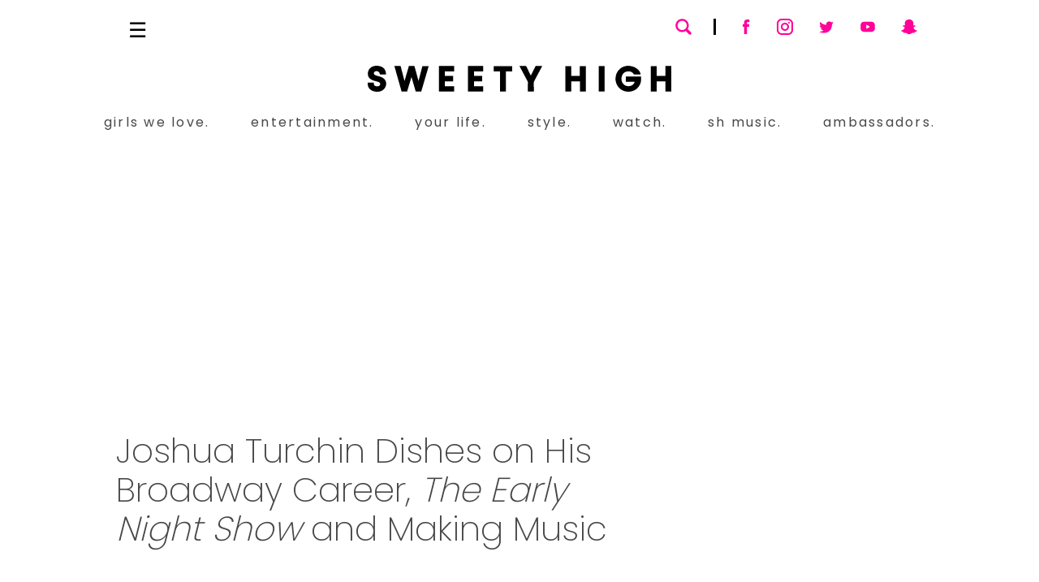

--- FILE ---
content_type: text/html; charset=utf-8
request_url: https://www.sweetyhigh.com/read/joshua-turchin-music-broadway-the-early-night-show-interview-081121
body_size: 21416
content:
<!DOCTYPE html><html lang="en" class="__variable_7c73c7 __variable_30398f"><head><meta charSet="utf-8"/><meta name="viewport" content="width=device-width, initial-scale=1"/><link rel="preload" href="/_next/static/media/4c285fdca692ea22-s.p.woff2" as="font" crossorigin="" type="font/woff2"/><link rel="preload" href="/_next/static/media/52db2a4aafb407ce-s.p.woff2" as="font" crossorigin="" type="font/woff2"/><link rel="preload" href="/_next/static/media/9e82d62334b205f4-s.p.woff2" as="font" crossorigin="" type="font/woff2"/><link rel="preload" href="/_next/static/media/b957ea75a84b6ea7-s.p.woff2" as="font" crossorigin="" type="font/woff2"/><link rel="preload" href="/_next/static/media/eafabf029ad39a43-s.p.woff2" as="font" crossorigin="" type="font/woff2"/><link rel="stylesheet" href="/_next/static/css/5c269cbc0dd94fcd.css" data-precedence="next"/><link rel="stylesheet" href="/_next/static/css/14f2b64e688709c9.css" data-precedence="next"/><link rel="stylesheet" href="/_next/static/css/7bc361c8b0cf6259.css" data-precedence="next"/><link rel="stylesheet" href="/_next/static/css/9a00ace54eb070f8.css" data-precedence="next"/><link rel="preload" href="/_next/static/chunks/webpack-a52054ce2dbe47e0.js" as="script" fetchPriority="low"/><script src="/_next/static/chunks/fd9d1056-7ba71a56719d0761.js" async=""></script><script src="/_next/static/chunks/7864-370115fb9b6eddb8.js" async=""></script><script src="/_next/static/chunks/main-app-33cbdb0de1683ca2.js" async=""></script><link rel="preload" href="https://www.youtube.com/iframe_api" as="script"/><link rel="preload" href="https://platform.instagram.com/en_US/embeds.js" as="script"/><link rel="preload" href="https://assets.pinterest.com/js/pinit.js" as="script"/><title>Broadway Actor Joshua Turchin on Music and Creativity</title><meta name="description" content="Joshua Turchin is an accomplished young creator, having acted on Broadway, and gaining a million fans on TikTok. Find out all about his musical career here."/><meta name="google-site-verification" content="WEMlFT83O5hkCHzZR58Ngoq_eMCjNh2Fzt-2B08c6m4"/><meta property="og:title" content="Broadway Actor Joshua Turchin on Music and Creativity"/><meta property="og:description" content="Joshua Turchin is an accomplished young creator, having acted on Broadway, and gaining a million fans on TikTok. Find out all about his musical career here."/><meta property="og:image" content="https://d2rd7etdn93tqb.cloudfront.net/wp-content/uploads/2021/08/joshua-turchin-with-drumsticks-featured-081121.jpg"/><meta name="twitter:card" content="summary_large_image"/><meta name="twitter:site" content="@sweetyhigh"/><meta name="twitter:creator" content="@sweetyhigh"/><meta name="twitter:title" content="Broadway Actor Joshua Turchin on Music and Creativity"/><meta name="twitter:description" content="Joshua Turchin is an accomplished young creator, having acted on Broadway, and gaining a million fans on TikTok. Find out all about his musical career here."/><meta name="twitter:image" content="https://d2rd7etdn93tqb.cloudfront.net/wp-content/uploads/2021/08/joshua-turchin-with-drumsticks-featured-081121.jpg"/><link rel="icon" href="/favicon.ico" type="image/x-icon" sizes="16x16"/><link rel="icon" href="/icon.png?9e7a1c1bc2b3bf37" type="image/png" sizes="32x32"/><link rel="apple-touch-icon" href="/apple-icon.png?0b7b744912c2fca3" type="image/png" sizes="180x180"/><meta name="next-size-adjust"/><script src="/_next/static/chunks/polyfills-c67a75d1b6f99dc8.js" noModule=""></script></head><body><!--$--><!--$--><div class="article-page position-relative mb-0"><div id="app-page" class="d-block position-relative"><nav id="navbar"><div class="page-content"><div class="navbar-upper-level"><div class="navbar-menu-toggle"></div><a class="navbar-logo-wrap d-inline-block" aria-label="Sweety High Masthead Logo" href="/"><svg data-name="Sweety High Masthead Logo - icon" class="navbar-logo d-inline-block d-lg-none" xmlns="http://www.w3.org/2000/svg" viewBox="0 0 1375 119.15"><path d="m1375,118.12h-26.77c0-7.88,0-15.66,0-23.43s0-15.47,0-23.34h-39.1v46.75h-26.83V1.48h26.74v45.19h39.18V1.37h26.77v116.75Z"></path><path d="m0,77.12c4.31,0,15.73.11,23.6.17,1.07,0,2.14,0,3.35,0,.3,2.44.56,4.7.87,6.95.29,2.15,1.12,4.08,2.52,5.76,4.77,5.75,18.57,6.1,23.65.6,4.17-4.52,3.14-11.59-2.32-14.57-6.5-3.55-13.84-4.72-20.84-6.83-8.95-2.69-17.64-5.98-23.78-13.46C-4.15,42.11-.54,18.98,14.31,7.98c15.6-11.56,42.95-10.41,57.35,2.52,8.69,7.8,10.82,18.21,11.43,29.35h-28.02c-.18-1.26-.33-2.45-.52-3.62-1.66-10.3-15.01-15.38-23.33-8.89-5.49,4.27-4.38,12.32,2.24,15.47,8.21,3.91,17.31,5.08,25.79,8.21,16.22,5.99,25.04,17.97,24.27,33.25-.9,17.93-15.3,32.65-33.32,34.47-12.79,1.29-24.85-.29-35.73-7.58-8.15-5.46-12.69-13.15-13.91-22.61C.56,88.55,0,82.37,0,77.12Z"></path><path d="m247.71,1.45h28.53c-11.29,39.02-22.52,77.8-33.76,116.65h-25.06c-6.35-21.98-12.68-43.91-19.19-66.45-1.66,5.55-3.16,10.53-4.65,15.52-4.94,16.55-9.89,33.11-14.82,49.66-.27.91-.71,1.39-1.75,1.4-7.29.05-14.58.12-21.86.24-1.26.02-1.86-.47-2.19-1.68-10.57-37.98-21.16-75.95-31.74-113.92-.12-.42-.18-.86-.32-1.58,4.25,0,8.31,0,12.38,0,4.58,0,9.17.07,13.75-.02,1.56-.03,2.17.55,2.54,2.02,5.53,21.74,11.1,43.47,16.67,65.2.11.42.26.84.56,1.8,1.98-7.07,3.81-13.62,5.66-20.17,4.52-15.94,9.05-31.87,13.57-47.8.29-1.02,1.08-1.02,1.89-1.02,7.25,0,14.5.03,21.75-.03,1.49-.01,2.07.52,2.46,1.94,5.83,21.66,11.72,43.31,17.6,64.96.09.34.24.67.49,1.33,5.9-22.91,11.71-45.49,17.51-68.05Z"></path><path d="m1236.23,40.14c-9.94,0-19.8,0-29.66-.03-.32,0-.74-.4-.93-.72-7.28-12.03-18.35-15.49-31.41-13.05-13.15,2.46-20.81,11.14-23.78,23.9-3.74,16.04,1.39,30.71,13.51,38.75,12.54,8.32,38.09,6.89,44.88-14.3.12-.38.19-.78.35-1.45h-39.81v-24.07h68.73c.74,13.06.62,25.98-5.41,37.99-7.39,14.73-18.88,24.85-34.83,29.45-33.82,9.74-67.12-9.92-74.13-43.64-7.24-34.79,14.45-67.49,47.85-72.14,30.12-4.19,62.85,15.61,64.65,39.3Z"></path><path d="m987.7,118.13h-26.74v-46.78h-39.35v46.73h-26.6V1.45h26.65v45.21h39.2V1.44h26.83v116.69Z"></path><path d="m391.22,25.67h-41.82v21.33h37.51v24.37h-37.5v22.22h41.79v24.52h-68.6V1.25h68.63v24.42Z"></path><path d="m518.6,71.45h-37.4v22.22h41.77v24.41h-68.66V1.24h68.67v24.38h-41.78v21.38h37.4v24.45Z"></path><path d="m752.17,118.12h-26.68c0-2.85-.01-5.62,0-8.39.06-10.75.07-21.49.22-32.23.03-2.35-.55-4.36-1.63-6.4-12.02-22.75-23.98-45.54-35.96-68.32-.22-.42-.35-.88-.57-1.44,9.84,0,19.49,0,29.14,0,.98,0,1.26.81,1.61,1.53,6.62,13.68,13.25,27.35,19.88,41.03.19.4.43.77.74,1.33,5.31-10.98,10.52-21.77,15.75-32.54,1.67-3.45,3.4-6.86,5.09-10.3.32-.66.77-1.08,1.53-1.08,9.33,0,18.66,0,27.99.01.19,0,.39.1.85.23-1.84,3.66-3.59,7.26-5.45,10.8-10.2,19.48-20.4,38.95-30.67,58.39-1.19,2.24-1.79,4.45-1.77,7,.1,13,.07,25.99.08,38.99,0,.4-.08.81-.14,1.38Z"></path><path d="m653.96,25.73h-28.14v92.35h-26.87V25.71h-28.13V1.44h83.14v24.28Z"></path><path d="m1046.41,1.42h26.56v116.65h-26.56V1.42Z"></path></svg></a><div class="navbar-social-container"><div class="search-container"><span class="search-field-icon svg-icon--search"><svg version="1.1" viewBox="0 0 32 32" xml:space="preserve" xmlns="http://www.w3.org/2000/svg" xmlns:xlink="http://www.w3.org/1999/xlink"><path d="M27.414,24.586l-5.077-5.077C23.386,17.928,24,16.035,24,14c0-5.514-4.486-10-10-10S4,8.486,4,14  s4.486,10,10,10c2.035,0,3.928-0.614,5.509-1.663l5.077,5.077c0.78,0.781,2.048,0.781,2.828,0  C28.195,26.633,28.195,25.367,27.414,24.586z M7,14c0-3.86,3.14-7,7-7s7,3.14,7,7s-3.14,7-7,7S7,17.86,7,14z" id="XMLID_223_"></path></svg></span><div class="search-field-wrapper"><form name="nav-search-form" action="/search" method="get"><input class="search-input" type="search" aria-label="Search" name="search"/><label class="search-field-underline"></label><span class="menu-link-icon search-clear-button iconnew-close"></span></form></div></div><img alt="Navbar Search Underline" loading="lazy" width="20" height="3" decoding="async" data-nimg="1" class="navbar-search-social-line" style="color:transparent" srcSet="/_next/image?url=https%3A%2F%2Fcdn.sweetyhigh.com%2Fimages%2Fassets%2Fsearch_social_line.png&amp;w=32&amp;q=75 1x, /_next/image?url=https%3A%2F%2Fcdn.sweetyhigh.com%2Fimages%2Fassets%2Fsearch_social_line.png&amp;w=48&amp;q=75 2x" src="/_next/image?url=https%3A%2F%2Fcdn.sweetyhigh.com%2Fimages%2Fassets%2Fsearch_social_line.png&amp;w=48&amp;q=75"/><div class="navbar-social-icons-wrap"><a class="navbar-social-icon" href="https://www.facebook.com/sweetyhighcom" target="_blank" title="Sweety High on Facebook"><span class="svg-icon--facebook"><svg viewBox="0 0 124 124" xml:space="preserve" xmlns="http://www.w3.org/2000/svg" xmlns:xlink="http://www.w3.org/1999/xlink"><g><path style="fill-rule:evenodd;clip-rule:evenodd" d="M50.1,62.4v44.4c0,0.6,0.5,1.2,1.2,1.2h16.5c0.6,0,1.2-0.5,1.2-1.2V61.6h11.9    c0.6,0,1.1-0.5,1.2-1.1L83.1,47c0.1-0.7-0.5-1.3-1.2-1.3H68.9v-9.6c0-2.3,1.8-4.1,4.1-4.1h9.2c0.6,0,1.2-0.5,1.2-1.2V17.3    c0-0.6-0.5-1.2-1.2-1.2H66.6c-9.1,0-16.5,7.4-16.5,16.5v13.1h-8.2c-0.6,0-1.2,0.5-1.2,1.2v13.6c0,0.6,0.5,1.2,1.2,1.2h8.2V62.4z"/></g></svg></span></a><a class="navbar-social-icon" href="https://www.instagram.com/sweetyhigh" target="_blank" title="Sweety High on Instagram"><span class="svg-icon--instagram"><svg viewBox="0 0 24 24"xmlns=http://www.w3.org/2000/svg><path d="M8,2 L16,2 C19.3137085,2 22,4.6862915 22,8 L22,16 C22,19.3137085 19.3137085,22 16,22 L8,22 C4.6862915,22 2,19.3137085 2,16 L2,8 C2,4.6862915 4.6862915,2 8,2 Z M8,4 C5.790861,4 4,5.790861 4,8 L4,16 C4,18.209139 5.790861,20 8,20 L16,20 C18.209139,20 20,18.209139 20,16 L20,8 C20,5.790861 18.209139,4 16,4 L8,4 Z M12,17 C9.23857625,17 7,14.7614237 7,12 C7,9.23857625 9.23857625,7 12,7 C14.7614237,7 17,9.23857625 17,12 C17,14.7614237 14.7614237,17 12,17 Z M12,15 C13.6568542,15 15,13.6568542 15,12 C15,10.3431458 13.6568542,9 12,9 C10.3431458,9 9,10.3431458 9,12 C9,13.6568542 10.3431458,15 12,15 Z M17,8 C16.4477153,8 16,7.55228475 16,7 C16,6.44771525 16.4477153,6 17,6 C17.5522847,6 18,6.44771525 18,7 C18,7.55228475 17.5522847,8 17,8 Z"fill-rule=evenodd /></svg></span></a><a class="navbar-social-icon" href="https://twitter.com/sweetyhigh" target="_blank" title="Sweety High on Twitter"><span class="svg-icon--twitter"><svg version=1.1 viewBox="0 0 124 124"xml:space=preserve xmlns=http://www.w3.org/2000/svg xmlns:xlink=http://www.w3.org/1999/xlink><g><path d="M106.3,36.6c-2.8,1.3-6,2.1-9,2.6c1.5-0.2,3.6-2.9,4.5-3.9c1.3-1.6,2.4-3.5,3-5.5     c0.1-0.2,0.1-0.4,0-0.5c-0.2-0.1-0.3,0-0.5,0c-3.4,1.8-6.9,3.2-10.7,4.1c-0.3,0.1-0.5,0-0.7-0.2c-0.3-0.4-0.6-0.7-0.9-1     c-1.6-1.3-3.3-2.4-5.2-3.2c-2.5-1-5.3-1.5-8-1.3c-2.6,0.2-5.2,0.9-7.5,2.1c-2.3,1.2-4.4,2.9-6.1,5c-1.7,2.1-3,4.6-3.6,7.3     c-0.6,2.6-0.6,5.1-0.2,7.7c0.1,0.4,0,0.5-0.4,0.4C46.2,48.1,34,42.9,24.1,31.6c-0.4-0.5-0.7-0.5-1,0c-4.3,6.5-2.2,16.9,3.2,22.1     c0.7,0.7,1.5,1.4,2.3,2c-0.3,0.1-3.9-0.3-7.1-2c-0.4-0.3-0.6-0.1-0.7,0.4c0,0.7,0,1.3,0.1,2.1c0.8,6.6,5.4,12.7,11.6,15     c0.7,0.3,1.6,0.6,2.4,0.7c-1.4,0.3-2.9,0.5-7,0.2c-0.5-0.1-0.7,0.2-0.5,0.6C30.4,81.1,37,83.6,42,85c0.7,0.1,1.3,0.1,2,0.3     c0,0.1-0.1,0.1-0.1,0.1c-1.6,2.5-7.3,4.4-10,5.3c-4.8,1.7-10.1,2.4-15.2,1.9c-0.8-0.1-1-0.1-1.2,0c-0.2,0.1,0,0.3,0.2,0.5     c1,0.7,2.1,1.3,3.2,1.9c3.2,1.7,6.6,3.1,10.1,4.1c18.2,5,38.8,1.3,52.5-12.3C94.2,76.2,98,61.5,98,46.7c0-0.6,0.7-0.9,1.1-1.2     c2.8-2.1,5-4.6,7.1-7.4c0.5-0.6,0.4-1.2,0.4-1.4c0,0,0-0.1,0-0.1C106.6,36.4,106.7,36.4,106.3,36.6z" class=st0 /></g><g><path d=M43.9,101C51.4,101,44.2,101,43.9,101C44.9,101,43.8,101,43.9,101z style=fill-rule:evenodd;clip-rule:evenodd /></g><g><path d=M43.9,101C43.8,101,42.4,101,43.9,101C43.9,101,43.6,101,43.9,101z style=fill-rule:evenodd;clip-rule:evenodd /></g><g><path d=M46.9,101.1C46.9,100.9,48.5,101.1,46.9,101.1C46.9,101,47.1,101.1,46.9,101.1z style=fill-rule:evenodd;clip-rule:evenodd /></g><g><path d=M78.5,27.9c-0.1,0.1-0.2,0.1-0.4,0C78.2,27.9,78.4,27.9,78.5,27.9z style=fill-rule:evenodd;clip-rule:evenodd /></g></svg></span></a><a class="navbar-social-icon" href="https://www.youtube.com/user/SweetyHigh" target="_blank" title="Sweety High on YouTube"><span class="svg-icon--youtube"><svg version=1.1 viewBox="0 0 124 124"xml:space=preserve xmlns=http://www.w3.org/2000/svg xmlns:xlink=http://www.w3.org/1999/xlink><path d="M107.2,50c0-10.9-8.8-19.7-19.7-19.7h-51c-10.9,0-19.7,8.8-19.7,19.7V74     c0,10.9,8.8,19.7,19.7,19.7h51c10.9,0,19.7-8.8,19.7-19.7V50z M75,63.2L54.7,74.4c-0.9,0.5-1.7-0.2-1.7-1.2V50.3     c0-1,0.8-1.7,1.7-1.2l20.5,11.7C76.1,61.4,75.9,62.7,75,63.2z" /></svg></span></a><a class="navbar-social-icon" href="https://www.snapchat.com/add/sweetyhigh" target="_blank" title="Sweety High on Snapchat"><span class="svg-icon--snapchat"><svg version=1.1 viewBox="0 0 124 124"xml:space=preserve xmlns=http://www.w3.org/2000/svg xmlns:xlink=http://www.w3.org/1999/xlink><path class=st0 d="M11.5,88.4c0-0.5,0-1,0-1.6c0.6-0.7,1.3-1.4,2.4-1.6c8.2-1.6,13.8-6.9,17.9-13.8     c3.5-5.8,2.9-7.1-3.5-9.4c-0.4-0.1-0.7-0.2-1.1-0.4c-1.4-0.6-2.8-1.2-3.9-2.2c-2.9-2.5-1.2-6.1,2.2-6.9c2.5-0.6,4.7,1,7.1,1.3     c1.6,0.2,2.3-0.3,2.1-2.1c-0.5-4.4-0.5-8.9-0.3-13.3c0.4-8.5,4.6-14.9,11.6-19.1c10.3-6.1,21.1-6.2,31.5-0.1     C83.9,23,88.1,28.8,89,36.5c0.6,5,0.4,10.1,0,15.1c-0.2,2.2,0.3,2.6,2.4,2.1c2.7-0.6,4.9-2,7.7-0.8c1.5,0.7,2.8,2.1,2.7,3.7     c0,1.1-0.7,2.1-1.5,2.9c-1.3,1.1-3,1.7-4.5,2.4c-1.2,0.5-2.5,0.9-3.6,1.4c-2.4,1.1-3.1,2.6-2,5.1c3.9,8.3,9.7,14.7,19.1,16.9     c1.1,0.3,2.1,0.7,2.8,1.7c0,0.5,0,1,0,1.6c-0.9,1.8-2.5,2.8-4.3,3.5c-1.8,0.7-3.7,1.5-5.6,1.6c-2.7,0.2-4.1,1.4-4.6,4.2     c-0.4,2.7-1.2,3.1-3.9,2.9c-0.6-0.1-1.3-0.2-1.9-0.3c-5.4-1-10.4-0.4-14.8,3.2c-0.9,0.7-1.8,1.3-2.8,1.9     c-7.5,4.9-15.2,5.4-23.1,0.9c-2.1-1.3-4.2-2.7-6.3-4.1c-1.7-1.1-3.6-1.8-5.6-2.1c-3.3-0.5-6.4,0.2-9.6,0.6     c-1.6,0.2-3.2-0.3-3.3-2c-0.2-4.1-2.7-5.1-6.1-5.4c-1.6-0.2-3.2-0.8-4.7-1.4C13.8,91.1,12.3,90.1,11.5,88.4z" /></svg></span></a></div></div></div><div class="navbar-lower-level"><a class="navbar-logo-wrap d-inline-block" aria-label="Sweety High Masthead Logo" href="/"><svg data-name="Sweety High Masthead Logo - icon" class="navbar-logo" xmlns="http://www.w3.org/2000/svg" viewBox="0 0 1375 119.15"><path d="m1375,118.12h-26.77c0-7.88,0-15.66,0-23.43s0-15.47,0-23.34h-39.1v46.75h-26.83V1.48h26.74v45.19h39.18V1.37h26.77v116.75Z"></path><path d="m0,77.12c4.31,0,15.73.11,23.6.17,1.07,0,2.14,0,3.35,0,.3,2.44.56,4.7.87,6.95.29,2.15,1.12,4.08,2.52,5.76,4.77,5.75,18.57,6.1,23.65.6,4.17-4.52,3.14-11.59-2.32-14.57-6.5-3.55-13.84-4.72-20.84-6.83-8.95-2.69-17.64-5.98-23.78-13.46C-4.15,42.11-.54,18.98,14.31,7.98c15.6-11.56,42.95-10.41,57.35,2.52,8.69,7.8,10.82,18.21,11.43,29.35h-28.02c-.18-1.26-.33-2.45-.52-3.62-1.66-10.3-15.01-15.38-23.33-8.89-5.49,4.27-4.38,12.32,2.24,15.47,8.21,3.91,17.31,5.08,25.79,8.21,16.22,5.99,25.04,17.97,24.27,33.25-.9,17.93-15.3,32.65-33.32,34.47-12.79,1.29-24.85-.29-35.73-7.58-8.15-5.46-12.69-13.15-13.91-22.61C.56,88.55,0,82.37,0,77.12Z"></path><path d="m247.71,1.45h28.53c-11.29,39.02-22.52,77.8-33.76,116.65h-25.06c-6.35-21.98-12.68-43.91-19.19-66.45-1.66,5.55-3.16,10.53-4.65,15.52-4.94,16.55-9.89,33.11-14.82,49.66-.27.91-.71,1.39-1.75,1.4-7.29.05-14.58.12-21.86.24-1.26.02-1.86-.47-2.19-1.68-10.57-37.98-21.16-75.95-31.74-113.92-.12-.42-.18-.86-.32-1.58,4.25,0,8.31,0,12.38,0,4.58,0,9.17.07,13.75-.02,1.56-.03,2.17.55,2.54,2.02,5.53,21.74,11.1,43.47,16.67,65.2.11.42.26.84.56,1.8,1.98-7.07,3.81-13.62,5.66-20.17,4.52-15.94,9.05-31.87,13.57-47.8.29-1.02,1.08-1.02,1.89-1.02,7.25,0,14.5.03,21.75-.03,1.49-.01,2.07.52,2.46,1.94,5.83,21.66,11.72,43.31,17.6,64.96.09.34.24.67.49,1.33,5.9-22.91,11.71-45.49,17.51-68.05Z"></path><path d="m1236.23,40.14c-9.94,0-19.8,0-29.66-.03-.32,0-.74-.4-.93-.72-7.28-12.03-18.35-15.49-31.41-13.05-13.15,2.46-20.81,11.14-23.78,23.9-3.74,16.04,1.39,30.71,13.51,38.75,12.54,8.32,38.09,6.89,44.88-14.3.12-.38.19-.78.35-1.45h-39.81v-24.07h68.73c.74,13.06.62,25.98-5.41,37.99-7.39,14.73-18.88,24.85-34.83,29.45-33.82,9.74-67.12-9.92-74.13-43.64-7.24-34.79,14.45-67.49,47.85-72.14,30.12-4.19,62.85,15.61,64.65,39.3Z"></path><path d="m987.7,118.13h-26.74v-46.78h-39.35v46.73h-26.6V1.45h26.65v45.21h39.2V1.44h26.83v116.69Z"></path><path d="m391.22,25.67h-41.82v21.33h37.51v24.37h-37.5v22.22h41.79v24.52h-68.6V1.25h68.63v24.42Z"></path><path d="m518.6,71.45h-37.4v22.22h41.77v24.41h-68.66V1.24h68.67v24.38h-41.78v21.38h37.4v24.45Z"></path><path d="m752.17,118.12h-26.68c0-2.85-.01-5.62,0-8.39.06-10.75.07-21.49.22-32.23.03-2.35-.55-4.36-1.63-6.4-12.02-22.75-23.98-45.54-35.96-68.32-.22-.42-.35-.88-.57-1.44,9.84,0,19.49,0,29.14,0,.98,0,1.26.81,1.61,1.53,6.62,13.68,13.25,27.35,19.88,41.03.19.4.43.77.74,1.33,5.31-10.98,10.52-21.77,15.75-32.54,1.67-3.45,3.4-6.86,5.09-10.3.32-.66.77-1.08,1.53-1.08,9.33,0,18.66,0,27.99.01.19,0,.39.1.85.23-1.84,3.66-3.59,7.26-5.45,10.8-10.2,19.48-20.4,38.95-30.67,58.39-1.19,2.24-1.79,4.45-1.77,7,.1,13,.07,25.99.08,38.99,0,.4-.08.81-.14,1.38Z"></path><path d="m653.96,25.73h-28.14v92.35h-26.87V25.71h-28.13V1.44h83.14v24.28Z"></path><path d="m1046.41,1.42h26.56v116.65h-26.56V1.42Z"></path></svg></a><div class="navbar-items-container"><ul class="nav navbar-items"><li class="nav-item"><a href="/category/girls-we-love">girls we love.</a><div class="nav-item-underline bg-persian-rose"></div></li><li class="nav-item"><a href="/category/entertainment">entertainment.</a><div class="nav-item-underline bg-persian-rose"></div></li><li class="nav-item"><a href="/category/your-life">your life.</a><div class="nav-item-underline bg-persian-rose"></div></li><li class="nav-item"><a class="sub-nav-link" href="/category/style">style.</a><div class="nav-item-underline bg-persian-rose"></div><ul class="sub-nav-menu"><li class="nav-item"><a class="sub-nav-link" href="/category/beauty">beauty.</a><div class="nav-item-underline bg-persian-rose"></div></li></ul></li><li class="nav-item"><a class="sub-nav-link" href="/shows">watch.</a><ul class="sub-nav-menu"><li class="nav-item"><a class="sub-nav-link" href="/shows">shows.</a><div class="nav-item-underline bg-persian-rose"></div></li><li class="nav-item"><a class="sub-nav-link" href="/videos">videos.</a><div class="nav-item-underline bg-persian-rose"></div></li></ul><div class="nav-item-underline bg-persian-rose"></div></li><li class="nav-item"><a href="/sh-music">sh music.</a><div class="nav-item-underline bg-persian-rose"></div></li><li class="nav-item"><a href="/ambassadors">ambassadors.</a><div class="nav-item-underline bg-persian-rose"></div></li></ul></div></div></div></nav><div id="app-content" class="d-block position-relative"><main class="blog-post-page page-content container-fluid mh-100vh"><div class="ad-unit-wrap position-relative mw-970px mx-auto d-flex align-items-stretch justify-content-center text-center h-lg-250px mt-lg-4_5 p-0"></div><div class="blog-posts-container row d-block position-relative"><div class="blog-post-content col-sm-12"><div class="row"><div class="blog-post-main col-sm-12 col-lg-8"><h1 id="blog-post-title">Joshua Turchin Dishes on His Broadway Career, <i>The Early Night Show</i> and Making Music</h1><div class="sponsor-container"></div><div class="blog-post-meta"><div class="blog-post-date-author"><a class="blog-post-author-link" href="/authors/amanda">amanda mcarthur</a><div class="blog-post-date-line mx-2 mx-lg-3"></div><span class="blog-post-date">aug 11, 2021</span></div><div class="share-menu-container"><div class="share-menu collapsed-share-menu"><button class="share-icon facebook-share-icon"><span class="share-icon icon-facebook-with-circle"></span></button><a class="share-icon twitter-share-icon"><span class="share-icon icon-twitter-with-circle"></span></a><span class="share-icon icon-3dots-circle"><span class="path1"></span><span class="path2"></span><span class="path3"></span><span class="path4"></span></span></div><div class="share-menu expanded-share-menu"><button class="share-icon facebook-share-icon"><span class="share-icon icon-facebook-with-circle"></span></button><a class="share-icon twitter-share-icon"><span class="share-icon icon-twitter-with-circle"></span></a><a class="share-icon pinterest-share-icon"><span class="share-icon icon-pinterest-with-circle"></span></a><a class="share-icon tumblr-share-icon"><span class="share-icon icon-tumblr-with-circle"></span></a><a class="share-icon email-share-icon"><span class="share-icon icon-mail"></span></a></div></div></div><div class="blog-post-html"><p>Joshua Turchin is the&nbsp;<em>ultimate&nbsp;</em>multi-hyphenate.</p>
<p>The 14-year-old star began appearing on Broadway national tours when he was just 9 years old, putting on award-winning performances that won him critical acclaim. He's a gifted actor and singer, of course, but he's also a songwriter and instrumentalist who's racked up more than a million followers on TikTok with his songs (including hilarious musical parodies), <em>and&nbsp;</em>he's&nbsp;the creator, host, writer, musical director and accompanist for a comedy variety show called&nbsp;<em><a href="https://www.theearlynightshow.com/">The Early Night Show</a>.</em></p>
<p>He's a busy guy whose career is&nbsp;<em></em>definitely going places, and we got the chance to ask him all about where his work has taken him so far—and where it's going to take him next.</p>
<p><span id="blog-featured-video" class="web-video-embed"></span></p>
<p><strong>Sweety High: How old were you when you discovered your passion for performing? Do you remember a key moment when you realized it was what you wanted to do with your life?</strong></p>
<p><strong>Joshua Turchin:&nbsp;</strong>I have always had a passion for performing, but I don't think I knew it was performing back then. I used to just love to sing and get my friends to sing along with me. A key moment when I realized it was what I wanted to do with my life was when I watched Neil Patrick Harris host the Tony Awards in 2013. I remember watching him with the dog that played Sandy and seeing all of the kids in <em>Annie</em> and <em>A Christmas Story</em> performing. I was 7 and I told my parents and my piano and voice teacher at the time that I would be in <em>A Christmas Story</em>. Well, two years later, I was Randy in the Broadway National Tour of <em>A Christmas Story</em>!</p>
<p><img sizes="(max-width: 709px) 85vw, (max-width: 909px) 67vw, (max-width: 1362px) 62vw, 840px" srcset="https://d2rd7etdn93tqb.cloudfront.net/wp-content/uploads/2021/08/joshua-turchin-playing-piano-081121.jpg 930w, https://d2rd7etdn93tqb.cloudfront.net/wp-content/uploads/2021/08/joshua-turchin-playing-piano-081121.jpg 142w" class="alignnone size-full wp-image-220961" height="1311" width="930" alt="Joshua Turchin playing piano" src="https://d2rd7etdn93tqb.cloudfront.net/wp-content/uploads/2021/08/joshua-turchin-playing-piano-081121.jpg" loading="lazy"></p>
<h5>(Photo credit: Laura Luc)</h5>
<p>&nbsp;</p>
<p><strong>SH: Between being a singer and musician and being an actor, is there any one role you play that you're most passionate about?</strong></p>
<p><strong>JT:&nbsp;</strong>To be honest, I am equally passionate about all three! I love being a singer, musician and actor. I also love being a composer, lyricist and orchestrator. I feel that being on the creative side really allows me to dive even deeper into my roles as an actor, musician and singer because I like to try to remain true to the composer and lyricist's message behind the music and the story. It's always an honor to bring a creator's vision to reality and I take it very seriously.</p>
<p>&nbsp;</p>
<p><strong>SH: How did you come up with the idea for <em>The Early Night Show</em>? What types of things do you do on the show, and why is it important to you?</strong></p>
<p><strong>JT:&nbsp;</strong>I came up with <em>The Early Night Show</em> when I was 11 years old. I absolutely loved late-night TV and the whole variety show aspect of it. I realized that there wasn't much out there for kids my age. I was also very aware of the fact that in NYC, many of the kids who were on Broadway were aging out of their roles because of their height or maturity. So, I wanted to come up with something that would showcase as many people as possible in a really positive and fun manner. <em>The Early Night Show</em> premiered live in NYC in August of 2018 and I had a show every few months in NYC until the pandemic.</p>
<p>When NYC (and the world) paused, I decided to reimagine the show to support other performers who found themselves out of work. I also wanted to give as many performers all over the world an opportunity to perform, especially when their shows were canceled or postponed due to the pandemic. It has been such a positive experience and I've been able to connect with so many different professional performers all over the world, from the West End to TV and movie stars to Broadway, and rising performers as well. It is so important to me to have this platform to support other performers so we can empower each other during this challenging time. While the "business" may be competitive, I like to make sure that <em>The Early Night Show</em> is a positive and supportive force in the entertainment industry.</p>
<div class="instagram-embed-wrapper">
<blockquote style="background: #FFF; border: 0; border-radius: 3px; box-shadow: 0 0 1px 0 rgba(0,0,0,0.5),0 1px 10px 0 rgba(0,0,0,0.15); margin: 1px; max-width: 540px; min-width: 326px; padding: 0; width: calc(100% - 2px);" data-instgrm-version="13" data-instgrm-permalink="https://www.instagram.com/p/CQ6k2PWM0qr/?utm_source=ig_embed&amp;utm_campaign=loading" class="instagram-media">
<div style="padding: 16px;"><a style="background: #FFFFFF; line-height: 0; padding: 0 0; text-align: center; text-decoration: none; width: 100%;" href="https://www.instagram.com/p/CQ6k2PWM0qr/?utm_source=ig_embed&amp;utm_campaign=loading"><br>
</a><p></p>
<div style="display: flex; flex-direction: row; align-items: center;">
<div style="background-color: #f4f4f4; border-radius: 50%; flex-grow: 0; height: 40px; margin-right: 14px; width: 40px;"></div>
<div style="display: flex; flex-direction: column; flex-grow: 1; justify-content: center;">
<div style="background-color: #f4f4f4; border-radius: 4px; flex-grow: 0; height: 14px; margin-bottom: 6px; width: 100px;"></div>
<div style="background-color: #f4f4f4; border-radius: 4px; flex-grow: 0; height: 14px; width: 60px;"></div>
</div>
</div>
<div style="padding: 19% 0;"></div>
<div style="display: block; height: 50px; margin: 0 auto 12px; width: 50px;"><svg xmlns:xlink="https://www.w3.org/1999/xlink" xmlns="https://www.w3.org/2000/svg" version="1.1" viewBox="0 0 60 60" height="50px" width="50px"><g fill-rule="evenodd" fill="none" stroke-width="1" stroke="none"><g fill="#000000" transform="translate(-511.000000, -20.000000)"><g><path d="M556.869,30.41 C554.814,30.41 553.148,32.076 553.148,34.131 C553.148,36.186 554.814,37.852 556.869,37.852 C558.924,37.852 560.59,36.186 560.59,34.131 C560.59,32.076 558.924,30.41 556.869,30.41 M541,60.657 C535.114,60.657 530.342,55.887 530.342,50 C530.342,44.114 535.114,39.342 541,39.342 C546.887,39.342 551.658,44.114 551.658,50 C551.658,55.887 546.887,60.657 541,60.657 M541,33.886 C532.1,33.886 524.886,41.1 524.886,50 C524.886,58.899 532.1,66.113 541,66.113 C549.9,66.113 557.115,58.899 557.115,50 C557.115,41.1 549.9,33.886 541,33.886 M565.378,62.101 C565.244,65.022 564.756,66.606 564.346,67.663 C563.803,69.06 563.154,70.057 562.106,71.106 C561.058,72.155 560.06,72.803 558.662,73.347 C557.607,73.757 556.021,74.244 553.102,74.378 C549.944,74.521 548.997,74.552 541,74.552 C533.003,74.552 532.056,74.521 528.898,74.378 C525.979,74.244 524.393,73.757 523.338,73.347 C521.94,72.803 520.942,72.155 519.894,71.106 C518.846,70.057 518.197,69.06 517.654,67.663 C517.244,66.606 516.755,65.022 516.623,62.101 C516.479,58.943 516.448,57.996 516.448,50 C516.448,42.003 516.479,41.056 516.623,37.899 C516.755,34.978 517.244,33.391 517.654,32.338 C518.197,30.938 518.846,29.942 519.894,28.894 C520.942,27.846 521.94,27.196 523.338,26.654 C524.393,26.244 525.979,25.756 528.898,25.623 C532.057,25.479 533.004,25.448 541,25.448 C548.997,25.448 549.943,25.479 553.102,25.623 C556.021,25.756 557.607,26.244 558.662,26.654 C560.06,27.196 561.058,27.846 562.106,28.894 C563.154,29.942 563.803,30.938 564.346,32.338 C564.756,33.391 565.244,34.978 565.378,37.899 C565.522,41.056 565.552,42.003 565.552,50 C565.552,57.996 565.522,58.943 565.378,62.101 M570.82,37.631 C570.674,34.438 570.167,32.258 569.425,30.349 C568.659,28.377 567.633,26.702 565.965,25.035 C564.297,23.368 562.623,22.342 560.652,21.575 C558.743,20.834 556.562,20.326 553.369,20.18 C550.169,20.033 549.148,20 541,20 C532.853,20 531.831,20.033 528.631,20.18 C525.438,20.326 523.257,20.834 521.349,21.575 C519.376,22.342 517.703,23.368 516.035,25.035 C514.368,26.702 513.342,28.377 512.574,30.349 C511.834,32.258 511.326,34.438 511.181,37.631 C511.035,40.831 511,41.851 511,50 C511,58.147 511.035,59.17 511.181,62.369 C511.326,65.562 511.834,67.743 512.574,69.651 C513.342,71.625 514.368,73.296 516.035,74.965 C517.703,76.634 519.376,77.658 521.349,78.425 C523.257,79.167 525.438,79.673 528.631,79.82 C531.831,79.965 532.853,80.001 541,80.001 C549.148,80.001 550.169,79.965 553.369,79.82 C556.562,79.673 558.743,79.167 560.652,78.425 C562.623,77.658 564.297,76.634 565.965,74.965 C567.633,73.296 568.659,71.625 569.425,69.651 C570.167,67.743 570.674,65.562 570.82,62.369 C570.966,59.17 571,58.147 571,50 C571,41.851 570.966,40.831 570.82,37.631"></path></g></g></g></svg></div>
<div style="padding-top: 8px;">
<div style="color: #3897f0; font-family: Arial,sans-serif; font-size: 14px; font-style: normal; font-weight: 550; line-height: 18px;">View this post on Instagram</div>
</div>
<p style="color: #c9c8cd; font-family: Arial,sans-serif; font-size: 14px; line-height: 17px; margin-bottom: 0; margin-top: 8px; overflow: hidden; padding: 8px 0 7px; text-align: center; text-overflow: ellipsis; white-space: nowrap;"><a style="color: #c9c8cd; font-family: Arial,sans-serif; font-size: 14px; font-style: normal; font-weight: normal; line-height: 17px; text-decoration: none;" href="https://www.instagram.com/p/CQ6k2PWM0qr/?utm_source=ig_embed&amp;utm_campaign=loading">A post shared by Joshua Turchin (@joshuaturchin)</a></p>
</div>
</blockquote>
</div>
<p>&nbsp;</p>
<p><strong>SH: What's been your career highlight so far?</strong></p>
<p><strong>JT:&nbsp;</strong>I have loved being in a Broadway National Tour, off-Broadway and working on a few TV shows. However, one of my absolute favorite moments was playing Flounder in the Hollywood Bowl's production of <em>The Little Mermaid Live-to-Film</em>. There was an all-star cast (Lea Michelle was Ariel, Peter Gallagher was Triton, Harvey Fierstein was Ursula, Cheech Marin was the chef and Ken Page was Sebastian) and we played for audiences of approximately 17,500 people in the Bowl. The most surreal moment, however, was the opportunity to meet and be on the stage with composer Alan Menken. His music has truly shaped me as a performer and it was such an honor to be able to sing one of his songs! Ironically, while I was out in L.A. waiting to perform, I found out that the musical that I composed and wrote when I was 11 and 12 was accepted and being produced at an International Musical Theater Festival in NYC and I was able to share that with Mr. Menken.</p>
<p>&nbsp;</p>
<p><strong>SH: What are all of the instruments that you can play?</strong></p>
<p><strong>JT:&nbsp;</strong>I love music, so playing instruments is just so much fun for me. In fact, I usually buy a new instrument after I finish a big job. Some of the main instruments that I play are piano, drums, guitar, electric guitar, accordion, ukulele, melodica, harmonica, cajón, recorder, banjo and glockenspiel, but I really love exploring the sounds of new instruments!</p>
<p>&nbsp;</p>
<p><strong>SH: Where are all the places we can catch your work at the moment?</strong></p>
<p><strong>JT:&nbsp;</strong>You can catch my new music <a href="https://open.spotify.com/artist/2KhwbL5bA5bAW5D1jtKaug?si=_67DFyyTQoajqfSKEuv0yA&amp;dl_branch=1">on Spotify</a>: I will be releasing two new singles really soon that I'm really excited about, so definitely make sure to check it out and be on the lookout! All of my original music, as well as covers, are also <a href="http://www.youtube.com/joshuaturchin">up on my YouTube</a>.</p>
<p><em>The Early Night Show</em> is available on <a href="https://broadwaypodcastnetwork.com/">Broadway Podcast Network</a>, or wherever you download your podcasts. The web series is available at <a href="https://www.theearlynightshow.com/">www.theearlynightshow.com</a>.</p>
<p>I also post a lot of new music, parodies and orchestrations <a href="https://www.tiktok.com/@joshuaturchin?lang=en">on my Tiktok</a>&nbsp; and <a href="https://www.instagram.com/joshuaturchin/?hl=en">on my Instagram</a>.</p>
<p>If you are interested in the <em>Luca</em>-inspired musical that I have been working on, you can connect with me and many other wonderful people <a href="https://discord.gg/QezDHUxgDT">in the Discord</a>.</p>
<p>As an actor, you can hear me in one of the recent episodes singing in Apple TV+'s new musical comedy, <em>Schmigadoon!</em>, and you can catch me in the upcoming season on the hit Amazon Prime series, <em>The Marvelous Mrs. Maisel.</em></p>
<p><img sizes="(max-width: 709px) 85vw, (max-width: 909px) 67vw, (max-width: 1362px) 62vw, 840px" srcset="https://d2rd7etdn93tqb.cloudfront.net/wp-content/uploads/2021/08/joshua-turchin-with-drumsticks.jpg 1200w, https://d2rd7etdn93tqb.cloudfront.net/wp-content/uploads/2021/08/joshua-turchin-with-drumsticks.jpg 162w" class="alignnone size-full wp-image-220962" height="1484" width="1200" alt="Joshua Turchin with drumsticks" src="https://d2rd7etdn93tqb.cloudfront.net/wp-content/uploads/2021/08/joshua-turchin-with-drumsticks.jpg" loading="lazy"></p>
<h5>(Photo credit: Laura Luc)</h5>
<p>&nbsp;</p>
<p>Love discovering new talents? Click&nbsp;<a href="https://www.sweetyhigh.com/read/walker-bryant-actor-youtube-tiktok-content-creator-facts-trivia-mcm-080921">HERE to discover everything you want to know about actor and TikTok sensation Walker Bryant</a>.</p>
</div><div class="blog-post-tag-list"><a class="tag-list-item" href="/tag/acting">acting</a><a class="tag-list-item" href="/tag/interview">interview</a><a class="tag-list-item" href="/tag/joshua-turchin">joshua turchin</a><a class="tag-list-item" href="/tag/music">music</a></div><div class="share-menu-container static-share-menu"><div class="share-menu"><button class="share-icon facebook-share-icon"><span class="share-icon icon-facebook-with-circle"></span></button><a class="share-icon twitter-share-icon"><span class="share-icon icon-twitter-with-circle"></span></a><a class="share-icon pinterest-share-icon"><span class="share-icon icon-pinterest-with-circle"></span></a><a class="share-icon tumblr-share-icon"><span class="share-icon icon-tumblr-with-circle"></span></a><a class="share-icon email-share-icon"><span class="share-icon icon-mail"></span></a></div></div></div><div class="blog-post-sidebar col-sm-12 col-lg-4 align-self-start sticky-top"><div class="d-flex flex-column h-100"><div class="ad-unit-wrap position-relative mw-970px mx-auto d-flex align-items-stretch justify-content-center text-center"></div><div id="aniview-ad-container" class="gpt-ad-tag sidebar-box-ad AV61eea991d2b85851f7158bdb"></div></div></div></div></div></div><div class="d-flex align-items-center justify-content-center position-relative py-2"><div class="loading-icon d-block"><div class="fold-cube1 fold-cube"></div><div class="fold-cube2 fold-cube"></div><div class="fold-cube4 fold-cube"></div><div class="fold-cube3 fold-cube"></div></div>0</div><div class="blog-posts-container row d-block position-relative"></div><script type="application/ld+json">{"@context":"https://schema.org","@graph":[{"@type":"Organization","@id":"https://www.sweetyhigh.com/#organization","name":"Sweety High","url":"https://www.sweetyhigh.com/","sameAs":[],"logo":{"@type":"ImageObject","inLanguage":"en-US","@id":"https://www.sweetyhigh.com/#/schema/logo/image/","url":"https://d2rd7etdn93tqb.cloudfront.net/wp-content/uploads/2020/10/sweety_high_logo.png","contentUrl":"https://d2rd7etdn93tqb.cloudfront.net/wp-content/uploads/2020/10/sweety_high_logo.png","width":1375,"height":121,"caption":"Sweety High"},"image":{"@id":"https://www.sweetyhigh.com/#/schema/logo/image/"}},{"@type":"WebSite","@id":"https://www.sweetyhigh.com/#website","url":"https://www.sweetyhigh.com/","name":"Sweety High","description":"Sweety High&#039;s blog for news, fashion, entertainment, the environment, and more.","publisher":{"@id":"https://www.sweetyhigh.com/#organization"},"potentialAction":[{"@type":"SearchAction","target":{"@type":"EntryPoint","urlTemplate":"https://www.sweetyhigh.com/?s={search_term_string}"},"query-input":"required name=search_term_string"}],"inLanguage":"en-US"},{"@type":"ImageObject","inLanguage":"en-US","@id":"https://www.sweetyhigh.com/read/joshua-turchin-music-broadway-the-early-night-show-interview-081121#primaryimage","url":"https://d2rd7etdn93tqb.cloudfront.net/wp-content/uploads/2021/08/joshua-turchin-with-drumsticks-featured-081121.jpg","contentUrl":"https://d2rd7etdn93tqb.cloudfront.net/wp-content/uploads/2021/08/joshua-turchin-with-drumsticks-featured-081121.jpg","width":700,"height":389,"caption":"Joshua Turchin with drumsticks"},{"@type":"WebPage","@id":"https://www.sweetyhigh.com/read/joshua-turchin-music-broadway-the-early-night-show-interview-081121#webpage","url":"https://www.sweetyhigh.com/read/joshua-turchin-music-broadway-the-early-night-show-interview-081121","name":"Joshua Turchin Dishes on His Broadway Career, The Early Night Show and Making Music - Sweety High","isPartOf":{"@id":"https://www.sweetyhigh.com/#website"},"primaryImageOfPage":{"@id":"https://www.sweetyhigh.com/read/joshua-turchin-music-broadway-the-early-night-show-interview-081121#primaryimage"},"datePublished":"2021-08-11T19:11:16+00:00","dateModified":"2021-08-11T19:11:16+00:00","breadcrumb":{"@id":"https://www.sweetyhigh.com/read/joshua-turchin-music-broadway-the-early-night-show-interview-081121#breadcrumb"},"inLanguage":"en-US","potentialAction":[{"@type":"ReadAction","target":["https://www.sweetyhigh.com/read/joshua-turchin-music-broadway-the-early-night-show-interview-081121"]}]},{"@type":"BreadcrumbList","@id":"https://www.sweetyhigh.com/read/joshua-turchin-music-broadway-the-early-night-show-interview-081121#breadcrumb","itemListElement":[{"@type":"ListItem","position":1,"name":"Home","item":"https://www.sweetyhigh.com/"},{"@type":"ListItem","position":2,"name":"Joshua Turchin Dishes on His Broadway Career, The Early Night Show and Making Music"}]},{"@type":["Article","BlogPosting"],"@id":"https://www.sweetyhigh.com/read/joshua-turchin-music-broadway-the-early-night-show-interview-081121#article","isPartOf":{"@id":"https://www.sweetyhigh.com/read/joshua-turchin-music-broadway-the-early-night-show-interview-081121#webpage"},"author":{"@id":"https://www.sweetyhigh.com/#/schema/person/40c8382c464329e44725dd0d4cf0a80e"},"headline":"Joshua Turchin Dishes on His Broadway Career, The Early Night Show and Making Music","datePublished":"2021-08-11T19:11:16+00:00","dateModified":"2021-08-11T19:11:16+00:00","mainEntityOfPage":{"@id":"https://www.sweetyhigh.com/read/joshua-turchin-music-broadway-the-early-night-show-interview-081121#webpage"},"wordCount":1165,"publisher":{"@id":"https://www.sweetyhigh.com/#organization"},"image":{"@id":"https://www.sweetyhigh.com/read/joshua-turchin-music-broadway-the-early-night-show-interview-081121#primaryimage"},"thumbnailUrl":"https://d2rd7etdn93tqb.cloudfront.net/wp-content/uploads/2021/08/joshua-turchin-with-drumsticks-featured-081121.jpg","keywords":["acting","interview","joshua turchin","music"],"articleSection":["Entertainment"],"inLanguage":"en-US"},{"@type":"Person","@id":"https://www.sweetyhigh.com/#/schema/person/40c8382c464329e44725dd0d4cf0a80e","name":"Amanda McArthur","image":{"@type":"ImageObject","inLanguage":"en-US","@id":"https://www.sweetyhigh.com/#/schema/person/image/","url":"https://secure.gravatar.com/avatar/142a2873db1b784edc9e7bb3eb6a0427?s=96&d=mm&r=g","contentUrl":"https://secure.gravatar.com/avatar/142a2873db1b784edc9e7bb3eb6a0427?s=96&d=mm&r=g","caption":"Amanda McArthur"},"description":"Amanda is a writer, comedy fangirl and animation enthusiast from Orange Country, CA. She’s also Sweety High’s senior project manager of editorial, has collected all 151 original Pokémon and owns like a hundred pop culture T-shirts. Likes: Orangutans, doodling, pretty much any Nintendo Switch game. Dislikes: Writing bios. Follow her on Twitter at @amandamcarthur_ or shoot her a note at amanda@sweetyhigh.com","sameAs":["https://sweetyhigh.com/authors/amanda","https://twitter.com/amandapillon_sh"],"url":"https://www.sweetyhigh.com/read/author/amanda"}]}</script><div class="ad-unit-wrap position-relative mw-970px mx-auto d-flex align-items-stretch justify-content-center text-center"></div></main></div></div><div class="app-footer-container"><div class="page-content"><div class="app-footer-content row align-items-start justify-content-between"><div class="app-footer-left col-12 col-md-6"><div class="footer-logo-container"><a class="app-footer-logo-wrap d-block" aria-label="Footer brand logo" href="/"><svg data-name="Footer brand logo - icon" class="app-footer-logo" xmlns="http://www.w3.org/2000/svg" viewBox="0 0 1375 119.15"><path d="m1375,118.12h-26.77c0-7.88,0-15.66,0-23.43s0-15.47,0-23.34h-39.1v46.75h-26.83V1.48h26.74v45.19h39.18V1.37h26.77v116.75Z"></path><path d="m0,77.12c4.31,0,15.73.11,23.6.17,1.07,0,2.14,0,3.35,0,.3,2.44.56,4.7.87,6.95.29,2.15,1.12,4.08,2.52,5.76,4.77,5.75,18.57,6.1,23.65.6,4.17-4.52,3.14-11.59-2.32-14.57-6.5-3.55-13.84-4.72-20.84-6.83-8.95-2.69-17.64-5.98-23.78-13.46C-4.15,42.11-.54,18.98,14.31,7.98c15.6-11.56,42.95-10.41,57.35,2.52,8.69,7.8,10.82,18.21,11.43,29.35h-28.02c-.18-1.26-.33-2.45-.52-3.62-1.66-10.3-15.01-15.38-23.33-8.89-5.49,4.27-4.38,12.32,2.24,15.47,8.21,3.91,17.31,5.08,25.79,8.21,16.22,5.99,25.04,17.97,24.27,33.25-.9,17.93-15.3,32.65-33.32,34.47-12.79,1.29-24.85-.29-35.73-7.58-8.15-5.46-12.69-13.15-13.91-22.61C.56,88.55,0,82.37,0,77.12Z"></path><path d="m247.71,1.45h28.53c-11.29,39.02-22.52,77.8-33.76,116.65h-25.06c-6.35-21.98-12.68-43.91-19.19-66.45-1.66,5.55-3.16,10.53-4.65,15.52-4.94,16.55-9.89,33.11-14.82,49.66-.27.91-.71,1.39-1.75,1.4-7.29.05-14.58.12-21.86.24-1.26.02-1.86-.47-2.19-1.68-10.57-37.98-21.16-75.95-31.74-113.92-.12-.42-.18-.86-.32-1.58,4.25,0,8.31,0,12.38,0,4.58,0,9.17.07,13.75-.02,1.56-.03,2.17.55,2.54,2.02,5.53,21.74,11.1,43.47,16.67,65.2.11.42.26.84.56,1.8,1.98-7.07,3.81-13.62,5.66-20.17,4.52-15.94,9.05-31.87,13.57-47.8.29-1.02,1.08-1.02,1.89-1.02,7.25,0,14.5.03,21.75-.03,1.49-.01,2.07.52,2.46,1.94,5.83,21.66,11.72,43.31,17.6,64.96.09.34.24.67.49,1.33,5.9-22.91,11.71-45.49,17.51-68.05Z"></path><path d="m1236.23,40.14c-9.94,0-19.8,0-29.66-.03-.32,0-.74-.4-.93-.72-7.28-12.03-18.35-15.49-31.41-13.05-13.15,2.46-20.81,11.14-23.78,23.9-3.74,16.04,1.39,30.71,13.51,38.75,12.54,8.32,38.09,6.89,44.88-14.3.12-.38.19-.78.35-1.45h-39.81v-24.07h68.73c.74,13.06.62,25.98-5.41,37.99-7.39,14.73-18.88,24.85-34.83,29.45-33.82,9.74-67.12-9.92-74.13-43.64-7.24-34.79,14.45-67.49,47.85-72.14,30.12-4.19,62.85,15.61,64.65,39.3Z"></path><path d="m987.7,118.13h-26.74v-46.78h-39.35v46.73h-26.6V1.45h26.65v45.21h39.2V1.44h26.83v116.69Z"></path><path d="m391.22,25.67h-41.82v21.33h37.51v24.37h-37.5v22.22h41.79v24.52h-68.6V1.25h68.63v24.42Z"></path><path d="m518.6,71.45h-37.4v22.22h41.77v24.41h-68.66V1.24h68.67v24.38h-41.78v21.38h37.4v24.45Z"></path><path d="m752.17,118.12h-26.68c0-2.85-.01-5.62,0-8.39.06-10.75.07-21.49.22-32.23.03-2.35-.55-4.36-1.63-6.4-12.02-22.75-23.98-45.54-35.96-68.32-.22-.42-.35-.88-.57-1.44,9.84,0,19.49,0,29.14,0,.98,0,1.26.81,1.61,1.53,6.62,13.68,13.25,27.35,19.88,41.03.19.4.43.77.74,1.33,5.31-10.98,10.52-21.77,15.75-32.54,1.67-3.45,3.4-6.86,5.09-10.3.32-.66.77-1.08,1.53-1.08,9.33,0,18.66,0,27.99.01.19,0,.39.1.85.23-1.84,3.66-3.59,7.26-5.45,10.8-10.2,19.48-20.4,38.95-30.67,58.39-1.19,2.24-1.79,4.45-1.77,7,.1,13,.07,25.99.08,38.99,0,.4-.08.81-.14,1.38Z"></path><path d="m653.96,25.73h-28.14v92.35h-26.87V25.71h-28.13V1.44h83.14v24.28Z"></path><path d="m1046.41,1.42h26.56v116.65h-26.56V1.42Z"></path></svg></a></div><div class="footer-links-container"><a class="app-footer-link" href="/privacy">Privacy Policy.</a><a class="app-footer-link" href="/about">About.</a><a class="app-footer-link" href="/terms">Terms.</a><a href="mailto:connect@sweetyhigh.com?subject=I%27d%20like%20to%20hear%20more%20about%20reaching%20Gen%20Z" target="_blank" class="app-footer-link so-link">Digital Futures.</a></div><div class="footer-copyright">© <!-- -->2026<!-- -->, Sweety High</div></div><div class="app-footer-right col-12 col-md-6 text-start text-md-end"><div class="footer-social-title pt-4 pt-md-0">follow us</div><div class="footer-social-icons-wrap d-flex align-items-center justify-content-md-end"><a class="footer-social-icon" href="https://www.facebook.com/sweetyhighcom" target="_blank" title="Sweety High on Facebook"><span class="svg-icon--facebook"><svg viewBox="0 0 124 124" xml:space="preserve" xmlns="http://www.w3.org/2000/svg" xmlns:xlink="http://www.w3.org/1999/xlink"><g><path style="fill-rule:evenodd;clip-rule:evenodd" d="M50.1,62.4v44.4c0,0.6,0.5,1.2,1.2,1.2h16.5c0.6,0,1.2-0.5,1.2-1.2V61.6h11.9    c0.6,0,1.1-0.5,1.2-1.1L83.1,47c0.1-0.7-0.5-1.3-1.2-1.3H68.9v-9.6c0-2.3,1.8-4.1,4.1-4.1h9.2c0.6,0,1.2-0.5,1.2-1.2V17.3    c0-0.6-0.5-1.2-1.2-1.2H66.6c-9.1,0-16.5,7.4-16.5,16.5v13.1h-8.2c-0.6,0-1.2,0.5-1.2,1.2v13.6c0,0.6,0.5,1.2,1.2,1.2h8.2V62.4z"/></g></svg></span></a><a class="footer-social-icon" href="https://www.instagram.com/sweetyhigh" target="_blank" title="Sweety High on Instagram"><span class="svg-icon--instagram"><svg viewBox="0 0 24 24"xmlns=http://www.w3.org/2000/svg><path d="M8,2 L16,2 C19.3137085,2 22,4.6862915 22,8 L22,16 C22,19.3137085 19.3137085,22 16,22 L8,22 C4.6862915,22 2,19.3137085 2,16 L2,8 C2,4.6862915 4.6862915,2 8,2 Z M8,4 C5.790861,4 4,5.790861 4,8 L4,16 C4,18.209139 5.790861,20 8,20 L16,20 C18.209139,20 20,18.209139 20,16 L20,8 C20,5.790861 18.209139,4 16,4 L8,4 Z M12,17 C9.23857625,17 7,14.7614237 7,12 C7,9.23857625 9.23857625,7 12,7 C14.7614237,7 17,9.23857625 17,12 C17,14.7614237 14.7614237,17 12,17 Z M12,15 C13.6568542,15 15,13.6568542 15,12 C15,10.3431458 13.6568542,9 12,9 C10.3431458,9 9,10.3431458 9,12 C9,13.6568542 10.3431458,15 12,15 Z M17,8 C16.4477153,8 16,7.55228475 16,7 C16,6.44771525 16.4477153,6 17,6 C17.5522847,6 18,6.44771525 18,7 C18,7.55228475 17.5522847,8 17,8 Z"fill-rule=evenodd /></svg></span></a><a class="footer-social-icon" href="https://twitter.com/sweetyhigh" target="_blank" title="Sweety High on Twitter"><span class="svg-icon--twitter"><svg version=1.1 viewBox="0 0 124 124"xml:space=preserve xmlns=http://www.w3.org/2000/svg xmlns:xlink=http://www.w3.org/1999/xlink><g><path d="M106.3,36.6c-2.8,1.3-6,2.1-9,2.6c1.5-0.2,3.6-2.9,4.5-3.9c1.3-1.6,2.4-3.5,3-5.5     c0.1-0.2,0.1-0.4,0-0.5c-0.2-0.1-0.3,0-0.5,0c-3.4,1.8-6.9,3.2-10.7,4.1c-0.3,0.1-0.5,0-0.7-0.2c-0.3-0.4-0.6-0.7-0.9-1     c-1.6-1.3-3.3-2.4-5.2-3.2c-2.5-1-5.3-1.5-8-1.3c-2.6,0.2-5.2,0.9-7.5,2.1c-2.3,1.2-4.4,2.9-6.1,5c-1.7,2.1-3,4.6-3.6,7.3     c-0.6,2.6-0.6,5.1-0.2,7.7c0.1,0.4,0,0.5-0.4,0.4C46.2,48.1,34,42.9,24.1,31.6c-0.4-0.5-0.7-0.5-1,0c-4.3,6.5-2.2,16.9,3.2,22.1     c0.7,0.7,1.5,1.4,2.3,2c-0.3,0.1-3.9-0.3-7.1-2c-0.4-0.3-0.6-0.1-0.7,0.4c0,0.7,0,1.3,0.1,2.1c0.8,6.6,5.4,12.7,11.6,15     c0.7,0.3,1.6,0.6,2.4,0.7c-1.4,0.3-2.9,0.5-7,0.2c-0.5-0.1-0.7,0.2-0.5,0.6C30.4,81.1,37,83.6,42,85c0.7,0.1,1.3,0.1,2,0.3     c0,0.1-0.1,0.1-0.1,0.1c-1.6,2.5-7.3,4.4-10,5.3c-4.8,1.7-10.1,2.4-15.2,1.9c-0.8-0.1-1-0.1-1.2,0c-0.2,0.1,0,0.3,0.2,0.5     c1,0.7,2.1,1.3,3.2,1.9c3.2,1.7,6.6,3.1,10.1,4.1c18.2,5,38.8,1.3,52.5-12.3C94.2,76.2,98,61.5,98,46.7c0-0.6,0.7-0.9,1.1-1.2     c2.8-2.1,5-4.6,7.1-7.4c0.5-0.6,0.4-1.2,0.4-1.4c0,0,0-0.1,0-0.1C106.6,36.4,106.7,36.4,106.3,36.6z" class=st0 /></g><g><path d=M43.9,101C51.4,101,44.2,101,43.9,101C44.9,101,43.8,101,43.9,101z style=fill-rule:evenodd;clip-rule:evenodd /></g><g><path d=M43.9,101C43.8,101,42.4,101,43.9,101C43.9,101,43.6,101,43.9,101z style=fill-rule:evenodd;clip-rule:evenodd /></g><g><path d=M46.9,101.1C46.9,100.9,48.5,101.1,46.9,101.1C46.9,101,47.1,101.1,46.9,101.1z style=fill-rule:evenodd;clip-rule:evenodd /></g><g><path d=M78.5,27.9c-0.1,0.1-0.2,0.1-0.4,0C78.2,27.9,78.4,27.9,78.5,27.9z style=fill-rule:evenodd;clip-rule:evenodd /></g></svg></span></a><a class="footer-social-icon" href="https://www.youtube.com/user/SweetyHigh" target="_blank" title="Sweety High on YouTube"><span class="svg-icon--youtube"><svg version=1.1 viewBox="0 0 124 124"xml:space=preserve xmlns=http://www.w3.org/2000/svg xmlns:xlink=http://www.w3.org/1999/xlink><path d="M107.2,50c0-10.9-8.8-19.7-19.7-19.7h-51c-10.9,0-19.7,8.8-19.7,19.7V74     c0,10.9,8.8,19.7,19.7,19.7h51c10.9,0,19.7-8.8,19.7-19.7V50z M75,63.2L54.7,74.4c-0.9,0.5-1.7-0.2-1.7-1.2V50.3     c0-1,0.8-1.7,1.7-1.2l20.5,11.7C76.1,61.4,75.9,62.7,75,63.2z" /></svg></span></a><a class="footer-social-icon" href="https://www.snapchat.com/add/sweetyhigh" target="_blank" title="Sweety High on Snapchat"><span class="svg-icon--snapchat"><svg version=1.1 viewBox="0 0 124 124"xml:space=preserve xmlns=http://www.w3.org/2000/svg xmlns:xlink=http://www.w3.org/1999/xlink><path class=st0 d="M11.5,88.4c0-0.5,0-1,0-1.6c0.6-0.7,1.3-1.4,2.4-1.6c8.2-1.6,13.8-6.9,17.9-13.8     c3.5-5.8,2.9-7.1-3.5-9.4c-0.4-0.1-0.7-0.2-1.1-0.4c-1.4-0.6-2.8-1.2-3.9-2.2c-2.9-2.5-1.2-6.1,2.2-6.9c2.5-0.6,4.7,1,7.1,1.3     c1.6,0.2,2.3-0.3,2.1-2.1c-0.5-4.4-0.5-8.9-0.3-13.3c0.4-8.5,4.6-14.9,11.6-19.1c10.3-6.1,21.1-6.2,31.5-0.1     C83.9,23,88.1,28.8,89,36.5c0.6,5,0.4,10.1,0,15.1c-0.2,2.2,0.3,2.6,2.4,2.1c2.7-0.6,4.9-2,7.7-0.8c1.5,0.7,2.8,2.1,2.7,3.7     c0,1.1-0.7,2.1-1.5,2.9c-1.3,1.1-3,1.7-4.5,2.4c-1.2,0.5-2.5,0.9-3.6,1.4c-2.4,1.1-3.1,2.6-2,5.1c3.9,8.3,9.7,14.7,19.1,16.9     c1.1,0.3,2.1,0.7,2.8,1.7c0,0.5,0,1,0,1.6c-0.9,1.8-2.5,2.8-4.3,3.5c-1.8,0.7-3.7,1.5-5.6,1.6c-2.7,0.2-4.1,1.4-4.6,4.2     c-0.4,2.7-1.2,3.1-3.9,2.9c-0.6-0.1-1.3-0.2-1.9-0.3c-5.4-1-10.4-0.4-14.8,3.2c-0.9,0.7-1.8,1.3-2.8,1.9     c-7.5,4.9-15.2,5.4-23.1,0.9c-2.1-1.3-4.2-2.7-6.3-4.1c-1.7-1.1-3.6-1.8-5.6-2.1c-3.3-0.5-6.4,0.2-9.6,0.6     c-1.6,0.2-3.2-0.3-3.3-2c-0.2-4.1-2.7-5.1-6.1-5.4c-1.6-0.2-3.2-0.8-4.7-1.4C13.8,91.1,12.3,90.1,11.5,88.4z" /></svg></span></a></div></div></div></div><div class="page-content pt-4"><div id="choice-footer-msg" class="choice-footer-msg ccpa-msg-added">We use cookies and other data collection technologies to provide the best experience for our customers. You may request that your data not be shared with third parties here:<!-- --> <a href="#" class="text-decoration-underline fw-semibold">Do Not Sell My Data</a></div></div></div></div><div id="toggle"><button class="cup5cxf"><svg xmlns="http://www.w3.org/2000/svg" width="24" height="24" viewBox="0 0 24 24"><path fill="#ffffff" fill-rule="nonzero" d="M18.585 12.333c.038-.276.058-.554.06-.833a6.624 6.624 0 0 0-.06-.833l1.794-1.402a.425.425 0 0 0 .102-.544l-1.7-2.941a.425.425 0 0 0-.519-.187l-2.116.85a6.21 6.21 0 0 0-1.437-.833l-.323-2.253A.415.415 0 0 0 13.97 3h-3.4a.415.415 0 0 0-.417.357L9.83 5.61a6.53 6.53 0 0 0-1.436.833l-2.117-.85a.425.425 0 0 0-.519.187l-1.7 2.94a.42.42 0 0 0 .103.545l1.793 1.402a6.741 6.741 0 0 0-.06.833c.003.279.023.557.06.833l-1.793 1.403a.425.425 0 0 0-.102.544l1.7 2.94a.425.425 0 0 0 .518.188l2.117-.85c.44.34.922.62 1.436.833l.323 2.252c.03.207.208.36.417.357h3.4a.415.415 0 0 0 .416-.357l.323-2.252a6.53 6.53 0 0 0 1.437-.833l2.116.85c.05.016.101.025.153.025.151 0 .29-.082.366-.212l1.7-2.941a.425.425 0 0 0-.102-.544l-1.794-1.403zm-1.683-1.453c.029.205.043.413.043.62 0 .179-.017.366-.043.62l-.119.961.757.595.918.714-.595 1.029-1.08-.434-.884-.357-.765.578c-.327.25-.684.458-1.062.62l-.901.366-.136.96-.17 1.148h-1.19l-.162-1.147-.136-.96-.9-.366a4.823 4.823 0 0 1-1.046-.604l-.774-.595-.9.366-1.08.433-.595-1.028.918-.714.756-.595-.119-.96a6.837 6.837 0 0 1-.042-.63c0-.17.017-.365.042-.62l.12-.96L7 9.323l-.918-.714.595-1.028 1.08.433.883.357.765-.578c.327-.25.684-.458 1.063-.62l.9-.366.137-.96.17-1.148h1.181l.162 1.148.136.96.9.366c.373.156.724.359 1.046.603l.774.595.9-.365 1.08-.434.595 1.029-.91.722-.756.595.12.96zM12.27 8.1a3.4 3.4 0 1 0 0 6.8 3.4 3.4 0 0 0 0-6.8zm0 5.1a1.7 1.7 0 1 1 0-3.4 1.7 1.7 0 0 1 0 3.4z"></path></svg><span>Do Not Sell My Info</span></button></div><!--/$--><!--/$--><script src="/_next/static/chunks/webpack-a52054ce2dbe47e0.js" async=""></script><script>(self.__next_f=self.__next_f||[]).push([0]);self.__next_f.push([2,null])</script><script>self.__next_f.push([1,"1:HL[\"/_next/static/media/4c285fdca692ea22-s.p.woff2\",\"font\",{\"crossOrigin\":\"\",\"type\":\"font/woff2\"}]\n2:HL[\"/_next/static/media/52db2a4aafb407ce-s.p.woff2\",\"font\",{\"crossOrigin\":\"\",\"type\":\"font/woff2\"}]\n3:HL[\"/_next/static/media/9e82d62334b205f4-s.p.woff2\",\"font\",{\"crossOrigin\":\"\",\"type\":\"font/woff2\"}]\n4:HL[\"/_next/static/media/b957ea75a84b6ea7-s.p.woff2\",\"font\",{\"crossOrigin\":\"\",\"type\":\"font/woff2\"}]\n5:HL[\"/_next/static/media/eafabf029ad39a43-s.p.woff2\",\"font\",{\"crossOrigin\":\"\",\"type\":\"font/woff2\"}]\n6:HL[\"/"])</script><script>self.__next_f.push([1,"_next/static/css/5c269cbc0dd94fcd.css\",\"style\"]\n0:\"$L7\"\n"])</script><script>self.__next_f.push([1,"8:HL[\"/_next/static/css/14f2b64e688709c9.css\",\"style\"]\n9:HL[\"/_next/static/css/7bc361c8b0cf6259.css\",\"style\"]\n"])</script><script>self.__next_f.push([1,"a:I{\"id\":6054,\"chunks\":[\"2272:static/chunks/webpack-a52054ce2dbe47e0.js\",\"2971:static/chunks/fd9d1056-7ba71a56719d0761.js\",\"7864:static/chunks/7864-370115fb9b6eddb8.js\"],\"name\":\"\",\"async\":false}\nc:I{\"id\":5421,\"chunks\":[\"6470:static/chunks/app/global-error-53e7c247284a0b98.js\"],\"name\":\"\",\"async\":false}\nd:I{\"id\":1443,\"chunks\":[\"2272:static/chunks/webpack-a52054ce2dbe47e0.js\",\"2971:static/chunks/fd9d1056-7ba71a56719d0761.js\",\"7864:static/chunks/7864-370115fb9b6eddb8.js\"],\"name\":\"\",\"async\":false}\nf:I{\"id\":8639,"])</script><script>self.__next_f.push([1,"\"chunks\":[\"2272:static/chunks/webpack-a52054ce2dbe47e0.js\",\"2971:static/chunks/fd9d1056-7ba71a56719d0761.js\",\"7864:static/chunks/7864-370115fb9b6eddb8.js\"],\"name\":\"\",\"async\":false}\n12:I{\"id\":3414,\"chunks\":[\"1176:static/chunks/1176-f3558c3a0d9e1cfa.js\",\"6279:static/chunks/app/read/[slug]/error-9edac3f75a04cb3c.js\"],\"name\":\"\",\"async\":false}\n15:I{\"id\":4441,\"chunks\":[\"6990:static/chunks/13b76428-98e8ebe465d89db3.js\",\"5099:static/chunks/5099-b1e08df3337e3aa3.js\",\"8475:static/chunks/8475-645fac8064c8ab57.js\",\"852"])</script><script>self.__next_f.push([1,"1:static/chunks/8521-6bff7cd366680933.js\",\"3185:static/chunks/app/layout-01df9be31bad3ac6.js\"],\"name\":\"Analytics\",\"async\":false}\n16:I{\"id\":9862,\"chunks\":[\"6990:static/chunks/13b76428-98e8ebe465d89db3.js\",\"1176:static/chunks/1176-f3558c3a0d9e1cfa.js\",\"5099:static/chunks/5099-b1e08df3337e3aa3.js\",\"3800:static/chunks/3800-aeb6a41c0e77ba16.js\",\"8521:static/chunks/8521-6bff7cd366680933.js\",\"4945:static/chunks/4945-704cd4859412501e.js\",\"1290:static/chunks/app/read/[slug]/loading-21d11124689adfbc.js\"],\"name\":\"\",\"a"])</script><script>self.__next_f.push([1,"sync\":false}\n17:I{\"id\":8532,\"chunks\":[\"6990:static/chunks/13b76428-98e8ebe465d89db3.js\",\"5099:static/chunks/5099-b1e08df3337e3aa3.js\",\"8475:static/chunks/8475-645fac8064c8ab57.js\",\"8521:static/chunks/8521-6bff7cd366680933.js\",\"3185:static/chunks/app/layout-01df9be31bad3ac6.js\"],\"name\":\"\",\"async\":false}\n"])</script><script>self.__next_f.push([1,"7:[[[\"$\",\"link\",\"0\",{\"rel\":\"stylesheet\",\"href\":\"/_next/static/css/5c269cbc0dd94fcd.css\",\"precedence\":\"next\",\"crossOrigin\":\"$undefined\"}]],[\"$\",\"$La\",null,{\"buildId\":\"OGNYbP09xWMrqNL4vsrhS\",\"assetPrefix\":\"\",\"initialCanonicalUrl\":\"/read/joshua-turchin-music-broadway-the-early-night-show-interview-081121\",\"initialTree\":[\"\",{\"children\":[\"read\",{\"children\":[[\"slug\",\"joshua-turchin-music-broadway-the-early-night-show-interview-081121\",\"d\"],{\"children\":[\"__PAGE__\",{}]}]}]},\"$undefined\",\"$undefined\",true],\"initialHead\":[false,\"$Lb\"],\"globalErrorComponent\":\"$c\",\"children\":[null,[\"$\",\"html\",null,{\"lang\":\"en\",\"className\":\"__variable_7c73c7 __variable_30398f\",\"children\":[\"$\",\"body\",null,{\"children\":[[\"$\",\"$Ld\",null,{\"parallelRouterKey\":\"children\",\"segmentPath\":[\"children\"],\"loading\":\"$Le\",\"loadingStyles\":[[\"$\",\"link\",\"0\",{\"rel\":\"stylesheet\",\"href\":\"/_next/static/css/14f2b64e688709c9.css\",\"precedence\":\"next\",\"crossOrigin\":\"$undefined\"}],[\"$\",\"link\",\"1\",{\"rel\":\"stylesheet\",\"href\":\"/_next/static/css/64a95c3cb9f038bf.css\",\"precedence\":\"next\",\"crossOrigin\":\"$undefined\"}]],\"hasLoading\":true,\"error\":\"$undefined\",\"errorStyles\":\"$undefined\",\"template\":[\"$\",\"$Lf\",null,{}],\"templateStyles\":\"$undefined\",\"notFound\":\"$L10\",\"notFoundStyles\":[[\"$\",\"link\",\"0\",{\"rel\":\"stylesheet\",\"href\":\"/_next/static/css/14f2b64e688709c9.css\",\"precedence\":\"next\",\"crossOrigin\":\"$undefined\"}],[\"$\",\"link\",\"1\",{\"rel\":\"stylesheet\",\"href\":\"/_next/static/css/5a65d73b6f57471d.css\",\"precedence\":\"next\",\"crossOrigin\":\"$undefined\"}]],\"childProp\":{\"current\":[\"$\",\"$Ld\",null,{\"parallelRouterKey\":\"children\",\"segmentPath\":[\"children\",\"read\",\"children\"],\"loading\":\"$undefined\",\"loadingStyles\":\"$undefined\",\"hasLoading\":false,\"error\":\"$undefined\",\"errorStyles\":\"$undefined\",\"template\":[\"$\",\"$Lf\",null,{}],\"templateStyles\":\"$undefined\",\"notFound\":\"$undefined\",\"notFoundStyles\":\"$undefined\",\"childProp\":{\"current\":[\"$\",\"$Ld\",null,{\"parallelRouterKey\":\"children\",\"segmentPath\":[\"children\",\"read\",\"children\",[\"slug\",\"joshua-turchin-music-broadway-the-early-night-show-interview-081121\",\"d\"],\"children\"],\"loading\":\"$L11\",\"loadingStyles\":[[\"$\",\"link\",\"0\",{\"rel\":\"stylesheet\",\"href\":\"/_next/static/css/14f2b64e688709c9.css\",\"precedence\":\"next\",\"crossOrigin\":\"$undefined\"}],[\"$\",\"link\",\"1\",{\"rel\":\"stylesheet\",\"href\":\"/_next/static/css/9a00ace54eb070f8.css\",\"precedence\":\"next\",\"crossOrigin\":\"$undefined\"}]],\"hasLoading\":true,\"error\":\"$12\",\"errorStyles\":[],\"template\":[\"$\",\"$Lf\",null,{}],\"templateStyles\":\"$undefined\",\"notFound\":\"$undefined\",\"notFoundStyles\":\"$undefined\",\"childProp\":{\"current\":[\"$L13\",\"$L14\",null],\"segment\":\"__PAGE__\"},\"styles\":[[\"$\",\"link\",\"0\",{\"rel\":\"stylesheet\",\"href\":\"/_next/static/css/14f2b64e688709c9.css\",\"precedence\":\"next\",\"crossOrigin\":\"$undefined\"}],[\"$\",\"link\",\"1\",{\"rel\":\"stylesheet\",\"href\":\"/_next/static/css/7bc361c8b0cf6259.css\",\"precedence\":\"next\",\"crossOrigin\":\"$undefined\"}]]}],\"segment\":[\"slug\",\"joshua-turchin-music-broadway-the-early-night-show-interview-081121\",\"d\"]},\"styles\":[]}],\"segment\":\"read\"},\"styles\":[]}],[\"$\",\"$L15\",null,{}],[\"$\",\"$L16\",null,{\"children\":[\"$\",\"$L17\",null,{}]}]]}]}],null]}]]\n"])</script><script>self.__next_f.push([1,"18:I{\"id\":7776,\"chunks\":[\"6990:static/chunks/13b76428-98e8ebe465d89db3.js\",\"1176:static/chunks/1176-f3558c3a0d9e1cfa.js\",\"5099:static/chunks/5099-b1e08df3337e3aa3.js\",\"3800:static/chunks/3800-aeb6a41c0e77ba16.js\",\"8521:static/chunks/8521-6bff7cd366680933.js\",\"4945:static/chunks/4945-704cd4859412501e.js\",\"1290:static/chunks/app/read/[slug]/loading-21d11124689adfbc.js\"],\"name\":\"\",\"async\":false}\n19:I{\"id\":6660,\"chunks\":[\"6990:static/chunks/13b76428-98e8ebe465d89db3.js\",\"1176:static/chunks/1176-f3558c3a0d9e1cfa"])</script><script>self.__next_f.push([1,".js\",\"5099:static/chunks/5099-b1e08df3337e3aa3.js\",\"3800:static/chunks/3800-aeb6a41c0e77ba16.js\",\"8521:static/chunks/8521-6bff7cd366680933.js\",\"4945:static/chunks/4945-704cd4859412501e.js\",\"1290:static/chunks/app/read/[slug]/loading-21d11124689adfbc.js\"],\"name\":\"\",\"async\":false}\n1a:I{\"id\":884,\"chunks\":[\"6990:static/chunks/13b76428-98e8ebe465d89db3.js\",\"1176:static/chunks/1176-f3558c3a0d9e1cfa.js\",\"5099:static/chunks/5099-b1e08df3337e3aa3.js\",\"3800:static/chunks/3800-aeb6a41c0e77ba16.js\",\"8521:static/chunks/"])</script><script>self.__next_f.push([1,"8521-6bff7cd366680933.js\",\"4945:static/chunks/4945-704cd4859412501e.js\",\"1290:static/chunks/app/read/[slug]/loading-21d11124689adfbc.js\"],\"name\":\"\",\"async\":false}\n1b:I{\"id\":9504,\"chunks\":[\"6990:static/chunks/13b76428-98e8ebe465d89db3.js\",\"1176:static/chunks/1176-f3558c3a0d9e1cfa.js\",\"5099:static/chunks/5099-b1e08df3337e3aa3.js\",\"3800:static/chunks/3800-aeb6a41c0e77ba16.js\",\"8521:static/chunks/8521-6bff7cd366680933.js\",\"4945:static/chunks/4945-704cd4859412501e.js\",\"1290:static/chunks/app/read/[slug]/loading-"])</script><script>self.__next_f.push([1,"21d11124689adfbc.js\"],\"name\":\"\",\"async\":false}\n1c:I{\"id\":6311,\"chunks\":[\"6990:static/chunks/13b76428-98e8ebe465d89db3.js\",\"1176:static/chunks/1176-f3558c3a0d9e1cfa.js\",\"5099:static/chunks/5099-b1e08df3337e3aa3.js\",\"3800:static/chunks/3800-aeb6a41c0e77ba16.js\",\"8521:static/chunks/8521-6bff7cd366680933.js\",\"4945:static/chunks/4945-704cd4859412501e.js\",\"1290:static/chunks/app/read/[slug]/loading-21d11124689adfbc.js\"],\"name\":\"\",\"async\":false}\n1d:I{\"id\":4014,\"chunks\":[\"6990:static/chunks/13b76428-98e8ebe465d89db"])</script><script>self.__next_f.push([1,"3.js\",\"1176:static/chunks/1176-f3558c3a0d9e1cfa.js\",\"5099:static/chunks/5099-b1e08df3337e3aa3.js\",\"3800:static/chunks/3800-aeb6a41c0e77ba16.js\",\"8521:static/chunks/8521-6bff7cd366680933.js\",\"4945:static/chunks/4945-704cd4859412501e.js\",\"1290:static/chunks/app/read/[slug]/loading-21d11124689adfbc.js\"],\"name\":\"\",\"async\":false}\n1e:I{\"id\":3622,\"chunks\":[\"6990:static/chunks/13b76428-98e8ebe465d89db3.js\",\"1176:static/chunks/1176-f3558c3a0d9e1cfa.js\",\"5099:static/chunks/5099-b1e08df3337e3aa3.js\",\"3800:static/chunk"])</script><script>self.__next_f.push([1,"s/3800-aeb6a41c0e77ba16.js\",\"8521:static/chunks/8521-6bff7cd366680933.js\",\"4945:static/chunks/4945-704cd4859412501e.js\",\"1290:static/chunks/app/read/[slug]/loading-21d11124689adfbc.js\"],\"name\":\"\",\"async\":false}\n1f:I{\"id\":2965,\"chunks\":[\"6990:static/chunks/13b76428-98e8ebe465d89db3.js\",\"1176:static/chunks/1176-f3558c3a0d9e1cfa.js\",\"5099:static/chunks/5099-b1e08df3337e3aa3.js\",\"3800:static/chunks/3800-aeb6a41c0e77ba16.js\",\"8521:static/chunks/8521-6bff7cd366680933.js\",\"4945:static/chunks/4945-704cd4859412501e."])</script><script>self.__next_f.push([1,"js\",\"1290:static/chunks/app/read/[slug]/loading-21d11124689adfbc.js\"],\"name\":\"\",\"async\":false}\n20:I{\"id\":6964,\"chunks\":[\"6990:static/chunks/13b76428-98e8ebe465d89db3.js\",\"1176:static/chunks/1176-f3558c3a0d9e1cfa.js\",\"5099:static/chunks/5099-b1e08df3337e3aa3.js\",\"3800:static/chunks/3800-aeb6a41c0e77ba16.js\",\"8521:static/chunks/8521-6bff7cd366680933.js\",\"4945:static/chunks/4945-704cd4859412501e.js\",\"1290:static/chunks/app/read/[slug]/loading-21d11124689adfbc.js\"],\"name\":\"Image\",\"async\":false}\n21:I{\"id\":4724,\""])</script><script>self.__next_f.push([1,"chunks\":[\"6990:static/chunks/13b76428-98e8ebe465d89db3.js\",\"1176:static/chunks/1176-f3558c3a0d9e1cfa.js\",\"5099:static/chunks/5099-b1e08df3337e3aa3.js\",\"3800:static/chunks/3800-aeb6a41c0e77ba16.js\",\"8521:static/chunks/8521-6bff7cd366680933.js\",\"4945:static/chunks/4945-704cd4859412501e.js\",\"9160:static/chunks/app/not-found-3d12653656bdb8bb.js\"],\"name\":\"\",\"async\":false}\n"])</script><script>self.__next_f.push([1,"e:[[\"$\",\"div\",null,{\"className\":\"d-block position-relative mb-4\",\"children\":[[\"$\",\"$L18\",null,{\"blogData\":{\"showEmailPopup\":false,\"showOffCanvasMenu\":false,\"heroBanner\":\"$undefined\"}}],[\"$\",\"$L16\",null,{\"children\":[[\"$\",\"$L19\",null,{\"children\":[[\"$\",\"$L1a\",null,{}],[\"$\",\"$L1b\",null,{}]]}],[\"$\",\"div\",null,{\"id\":\"app-page\",\"className\":\"d-block position-relative\",\"children\":[[\"$\",\"$L1c\",null,{\"showLowerLevel\":true}],[\"$\",\"div\",null,{\"id\":\"app-content\",\"className\":\"d-block position-relative\",\"children\":[false,[\"$\",\"main\",null,{\"className\":\"home-page position-relative\",\"children\":[\"$\",\"div\",null,{\"className\":\"blog-index text-center position-relative\",\"children\":[[\"$\",\"$L1d\",null,{\"unit\":\"/22181265/sh_h_728v_1\",\"wrapClasses\":\"h-lg-250px mt-lg-4_5 p-0\"}],[\"$\",\"div\",null,{\"className\":\"page-content my-1 my-lg-4 mx-auto text-center\",\"children\":[\"$\",\"div\",null,{\"className\":\"blog-post-tiles-container d-block position-relative py-0 text-center\",\"children\":[\"$\",\"div\",null,{\"className\":\"blog-post-tiles d-flex flex-wrap\",\"children\":[[\"$\",\"div\",\"blog-post-tile-skeleton-0\",{\"className\":\"col-12 col-md-6\",\"children\":[\"$\",\"div\",null,{\"className\":\"blog-post-tile d-block w-100 skeleton\",\"children\":[[\"$\",\"div\",null,{\"className\":\"blog-post-meta d-block w-25\",\"children\":\" \"}],[\"$\",\"div\",null,{\"className\":\"d-block\",\"children\":[\"$\",\"div\",null,{\"className\":\"blog-post-image-wrap d-block w-full ratio ratio-16x9\",\"children\":[\"$\",\"div\",null,{\"className\":\"blog-post-image\"}]}]}],[\"$\",\"div\",null,{\"className\":\"blog-post-title d-block\",\"children\":[[\"$\",\"div\",null,{\"className\":\"d-inline-block mx-auto w-75 mb-1\",\"children\":\" \"}],[\"$\",\"div\",null,{\"className\":\"d-inline-block mx-auto w-50\",\"children\":\" \"}]]}]]}]}],[\"$\",\"div\",\"blog-post-tile-skeleton-1\",{\"className\":\"col-12 col-md-6\",\"children\":[\"$\",\"div\",null,{\"className\":\"blog-post-tile d-block w-100 skeleton\",\"children\":[[\"$\",\"div\",null,{\"className\":\"blog-post-meta d-block w-25\",\"children\":\" \"}],[\"$\",\"div\",null,{\"className\":\"d-block\",\"children\":[\"$\",\"div\",null,{\"className\":\"blog-post-image-wrap d-block w-full ratio ratio-16x9\",\"children\":[\"$\",\"div\",null,{\"className\":\"blog-post-image\"}]}]}],[\"$\",\"div\",null,{\"className\":\"blog-post-title d-block\",\"children\":[[\"$\",\"div\",null,{\"className\":\"d-inline-block mx-auto w-75 mb-1\",\"children\":\" \"}],[\"$\",\"div\",null,{\"className\":\"d-inline-block mx-auto w-50\",\"children\":\" \"}]]}]]}]}],[\"$\",\"div\",\"blog-post-tile-skeleton-2\",{\"className\":\"col-12 col-md-6\",\"children\":[\"$\",\"div\",null,{\"className\":\"blog-post-tile d-block w-100 skeleton\",\"children\":[[\"$\",\"div\",null,{\"className\":\"blog-post-meta d-block w-25\",\"children\":\" \"}],[\"$\",\"div\",null,{\"className\":\"d-block\",\"children\":[\"$\",\"div\",null,{\"className\":\"blog-post-image-wrap d-block w-full ratio ratio-16x9\",\"children\":[\"$\",\"div\",null,{\"className\":\"blog-post-image\"}]}]}],[\"$\",\"div\",null,{\"className\":\"blog-post-title d-block\",\"children\":[[\"$\",\"div\",null,{\"className\":\"d-inline-block mx-auto w-75 mb-1\",\"children\":\" \"}],[\"$\",\"div\",null,{\"className\":\"d-inline-block mx-auto w-50\",\"children\":\" \"}]]}]]}]}],[\"$\",\"div\",\"blog-post-tile-skeleton-3\",{\"className\":\"col-12 col-md-6\",\"children\":[\"$\",\"div\",null,{\"className\":\"blog-post-tile d-block w-100 skeleton\",\"children\":[[\"$\",\"div\",null,{\"className\":\"blog-post-meta d-block w-25\",\"children\":\" \"}],[\"$\",\"div\",null,{\"className\":\"d-block\",\"children\":[\"$\",\"div\",null,{\"className\":\"blog-post-image-wrap d-block w-full ratio ratio-16x9\",\"children\":[\"$\",\"div\",null,{\"className\":\"blog-post-image\"}]}]}],[\"$\",\"div\",null,{\"className\":\"blog-post-title d-block\",\"children\":[[\"$\",\"div\",null,{\"className\":\"d-inline-block mx-auto w-75 mb-1\",\"children\":\" \"}],[\"$\",\"div\",null,{\"className\":\"d-inline-block mx-auto w-50\",\"children\":\" \"}]]}]]}]}],[\"$\",\"div\",\"blog-post-tile-skeleton-4\",{\"className\":\"col-12 col-md-6\",\"children\":[\"$\",\"div\",null,{\"className\":\"blog-post-tile d-block w-100 skeleton\",\"children\":[[\"$\",\"div\",null,{\"className\":\"blog-post-meta d-block w-25\",\"children\":\" \"}],[\"$\",\"div\",null,{\"className\":\"d-block\",\"children\":[\"$\",\"div\",null,{\"className\":\"blog-post-image-wrap d-block w-full ratio ratio-16x9\",\"children\":[\"$\",\"div\",null,{\"className\":\"blog-post-image\"}]}]}],[\"$\",\"div\",null,{\"className\":\"blog-post-title d-block\",\"children\":[[\"$\",\"div\",null,{\"className\":\"d-inline-block mx-auto w-75 mb-1\",\"children\":\" \"}],[\"$\",\"div\",null,{\"className\":\"d-inline-block mx-auto w-50\",\"children\":\" \"}]]}]]}]}],[\"$\",\"div\",\"blog-post-tile-skeleton-5\",{\"className\":\"col-12 col-md-6\",\"children\":[\"$\",\"div\",null,{\"className\":\"blog-post-tile d-block w-100 skeleton\",\"children\":[[\"$\",\"div\",null,{\"className\":\"blog-post-meta d-block w-25\",\"children\":\" \"}],[\"$\",\"div\",null,{\"className\":\"d-block\",\"children\":[\"$\",\"div\",null,{\"className\":\"blog-post-image-wrap d-block w-full ratio ratio-16x9\",\"children\":[\"$\",\"div\",null,{\"className\":\"blog-post-image\"}]}]}],[\"$\",\"div\",null,{\"className\":\"blog-post-title d-block\",\"children\":[[\"$\",\"div\",null,{\"className\":\"d-inline-block mx-auto w-75 mb-1\",\"children\":\" \"}],[\"$\",\"div\",null,{\"className\":\"d-inline-block mx-auto w-50\",\"children\":\" \"}]]}]]}]}],[\"$\",\"div\",\"blog-post-tile-skeleton-6\",{\"className\":\"col-12 col-md-6\",\"children\":[\"$\",\"div\",null,{\"className\":\"blog-post-tile d-block w-100 skeleton\",\"children\":[[\"$\",\"div\",null,{\"className\":\"blog-post-meta d-block w-25\",\"children\":\" \"}],[\"$\",\"div\",null,{\"className\":\"d-block\",\"children\":[\"$\",\"div\",null,{\"className\":\"blog-post-image-wrap d-block w-full ratio ratio-16x9\",\"children\":[\"$\",\"div\",null,{\"className\":\"blog-post-image\"}]}]}],[\"$\",\"div\",null,{\"className\":\"blog-post-title d-block\",\"children\":[[\"$\",\"div\",null,{\"className\":\"d-inline-block mx-auto w-75 mb-1\",\"children\":\" \"}],[\"$\",\"div\",null,{\"className\":\"d-inline-block mx-auto w-50\",\"children\":\" \"}]]}]]}]}],[\"$\",\"div\",\"blog-post-tile-skeleton-7\",{\"className\":\"col-12 col-md-6\",\"children\":[\"$\",\"div\",null,{\"className\":\"blog-post-tile d-block w-100 skeleton\",\"children\":[[\"$\",\"div\",null,{\"className\":\"blog-post-meta d-block w-25\",\"children\":\" \"}],[\"$\",\"div\",null,{\"className\":\"d-block\",\"children\":[\"$\",\"div\",null,{\"className\":\"blog-post-image-wrap d-block w-full ratio ratio-16x9\",\"children\":[\"$\",\"div\",null,{\"className\":\"blog-post-image\"}]}]}],[\"$\",\"div\",null,{\"className\":\"blog-post-title d-block\",\"children\":[[\"$\",\"div\",null,{\"className\":\"d-inline-block mx-auto w-75 mb-1\",\"children\":\" \"}],[\"$\",\"div\",null,{\"className\":\"d-inline-block mx-auto w-50\",\"children\":\" \"}]]}]]}]}]]}]}]}]]}]}]]}]]}],[\"$\",\"$L1e\",null,{}]]}]]}],[\"$\",\"$L1f\",null,{}]]\n"])</script><script>self.__next_f.push([1,"10:[[\"$\",\"div\",null,{\"className\":\"error-page error-not-found-page position-relative mb-0\",\"children\":[[\"$\",\"$L18\",null,{\"blogData\":{\"showEmailPopup\":false,\"showOffCanvasMenu\":false,\"heroBanner\":\"$undefined\"}}],[\"$\",\"$L16\",null,{\"children\":[[\"$\",\"$L19\",null,{\"children\":[[\"$\",\"$L1a\",null,{}],[\"$\",\"$L1b\",null,{}]]}],[\"$\",\"div\",null,{\"id\":\"app-page\",\"className\":\"d-block position-relative\",\"children\":[[\"$\",\"$L1c\",null,{\"showLowerLevel\":false}],[\"$\",\"div\",null,{\"id\":\"app-content\",\"className\":\"d-block position-relative\",\"children\":[false,[\"$\",\"div\",null,{\"className\":\"page-content page-content-not-found\",\"children\":[[\"$\",\"$L20\",null,{\"width\":\"169\",\"height\":\"120\",\"alt\":\"Not Found Graphic\",\"className\":\"notfound-logo\",\"src\":\"https://d1rsd6gd02yhat.cloudfront.net/static/images/page_not_found.png\"}],[\"$\",\"div\",null,{\"className\":\"notfound-text\",\"children\":[[\"$\",\"h2\",null,{\"className\":\"notfound-title\",\"children\":\"404 page not found\"}],[\"$\",\"div\",null,{\"className\":\"notfound-content\",\"children\":[[\"$\",\"p\",null,{\"children\":\"Sorry! We couldnt find the page you were looking for.\"}],[\"$\",\"p\",null,{\"children\":[\"Go back to the \",[\"$\",\"$L21\",null,{\"href\":\"/\",\"children\":\"home page\"}],\" to see our latest!\"]}]]}]]}]]}]]}]]}],[\"$\",\"$L1e\",null,{}]]}]]}],[\"$\",\"$L1f\",null,{}]]\n"])</script><script>self.__next_f.push([1,"11:[[\"$\",\"div\",null,{\"className\":\"article-page position-relative mb-0\",\"children\":[[\"$\",\"$L18\",null,{\"blogData\":{\"showEmailPopup\":false,\"showOffCanvasMenu\":false,\"heroBanner\":\"$undefined\"}}],[\"$\",\"$L16\",null,{\"children\":[[\"$\",\"$L19\",null,{\"children\":[[\"$\",\"$L1a\",null,{}],[\"$\",\"$L1b\",null,{}]]}],[\"$\",\"div\",null,{\"id\":\"app-page\",\"className\":\"d-block position-relative\",\"children\":[[\"$\",\"$L1c\",null,{\"showLowerLevel\":true}],[\"$\",\"div\",null,{\"id\":\"app-content\",\"className\":\"d-block position-relative\",\"children\":[false,[\"$\",\"main\",null,{\"className\":\"blog-post-page page-content container-fluid mh-100vh\",\"children\":[[\"$\",\"$L1d\",null,{\"unit\":\"/22181265/sh_h_728v_1\",\"wrapClasses\":\"h-lg-250px mt-lg-4_5 p-0\"}],[\"$\",\"div\",null,{\"id\":\"articles-container-skeleton\",\"className\":\"blog-posts-container row d-block position-relative\",\"children\":[\"$\",\"div\",null,{\"className\":\"blog-post-content col-sm-12 skeleton\",\"children\":[\"$\",\"div\",null,{\"className\":\"row\",\"children\":[[\"$\",\"div\",null,{\"className\":\"blog-post-main col-sm-12 col-lg-8\",\"children\":[[\"$\",\"h1\",null,{\"id\":\"blog-post-title\",\"className\":\"blog-post-title d-block\",\"children\":[[\"$\",\"div\",null,{\"className\":\"position-relative d-block lh-4_5 w-75 mb-2\",\"children\":\" \"}],[\"$\",\"div\",null,{\"className\":\"position-relative d-block lh-4_5 w-50\",\"children\":\" \"}]]}],[\"$\",\"div\",null,{\"className\":\"sponsor-container\"}],[\"$\",\"div\",null,{\"className\":\"blog-post-meta\",\"children\":[[\"$\",\"div\",null,{\"className\":\"blog-post-date-author\",\"children\":[[\"$\",\"div\",null,{\"className\":\"blog-post-author-link\",\"children\":\"       \"}],[\"$\",\"div\",null,{\"className\":\"blog-post-date-line mx-2 mx-lg-3\"}],[\"$\",\"span\",null,{\"className\":\"blog-post-date\",\"children\":\" \"}]]}],[\"$\",\"div\",null,{\"className\":\"share-menu-container\",\"children\":[\"$\",\"div\",null,{\"className\":\"share-menu collapsed-share-menu\",\"children\":[[\"$\",\"a\",null,{\"className\":\"share-icon skeleton\",\"children\":[\"$\",\"span\",null,{\"className\":\"share-icon\"}]}],[\"$\",\"a\",null,{\"className\":\"share-icon skeleton\",\"children\":[\"$\",\"span\",null,{\"className\":\"share-icon\"}]}],[\"$\",\"span\",null,{\"className\":\"share-icon skeleton\",\"children\":[[\"$\",\"span\",null,{\"className\":\"path1\"}],[\"$\",\"span\",null,{\"className\":\"path2\"}],[\"$\",\"span\",null,{\"className\":\"path3\"}],[\"$\",\"span\",null,{\"className\":\"path4\"}]]}]]}]}]]}],[\"$\",\"div\",null,{\"className\":\"blog-post-html position-relative\",\"children\":[[\"$\",\"div\",null,{\"className\":\"skeleton bg-shimmer after-shimmer w-75\",\"children\":\" \"}],[\"$\",\"div\",null,{\"className\":\"skeleton bg-shimmer after-shimmer w-100\",\"children\":\" \"}],[\"$\",\"div\",null,{\"className\":\"skeleton bg-shimmer after-shimmer w-100\",\"children\":\" \"}],[\"$\",\"div\",null,{\"className\":\"skeleton bg-shimmer after-shimmer w-25\",\"children\":\" \"}],[\"$\",\"div\",null,{\"className\":\"skeleton mt-0\",\"children\":\" \"}],[\"$\",\"div\",null,{\"className\":\"skeleton bg-shimmer after-shimmer w-75\",\"children\":\" \"}],[\"$\",\"div\",null,{\"className\":\"skeleton bg-shimmer after-shimmer w-100\",\"children\":\" \"}],[\"$\",\"div\",null,{\"className\":\"skeleton bg-shimmer after-shimmer w-100\",\"children\":\" \"}],[\"$\",\"div\",null,{\"className\":\"skeleton bg-shimmer after-shimmer w-25\",\"children\":\" \"}],[\"$\",\"div\",null,{\"className\":\"skeleton bg-shimmer after-shimmer w-100\",\"children\":\" \"}],[\"$\",\"div\",null,{\"className\":\"skeleton bg-shimmer after-shimmer w-100\",\"children\":\" \"}],[\"$\",\"div\",null,{\"className\":\"skeleton bg-shimmer after-shimmer w-50\",\"children\":\" \"}]]}],[\"$\",\"div\",null,{\"className\":\"blog-post-tag-list\",\"children\":[\"$\",\"div\",null,{\"className\":\"tag-list-item\",\"children\":\" \"}]}]]}],[\"$\",\"div\",null,{\"className\":\"blog-post-sidebar position-relative overflow-hidden col-sm-12 col-lg-4 sticky-top align-self-start\",\"children\":[\"$\",\"div\",null,{\"className\":\"position-relative h-100 d-flex flex-column\",\"children\":[\"$\",\"div\",null,{\"className\":\"sidebar-box-ad sidebar-top-ad position-relative skeleton\",\"children\":\" \"}]}]}]]}]}]}]]}]]}]]}],[\"$\",\"$L1e\",null,{}]]}]]}],[\"$\",\"$L1f\",null,{}]]\n"])</script><script>self.__next_f.push([1,"14:\"$L22\"\n"])</script><script>self.__next_f.push([1,"b:[[\"$\",\"meta\",\"0\",{\"charSet\":\"utf-8\"}],[\"$\",\"title\",\"1\",{\"children\":\"Broadway Actor Joshua Turchin on Music and Creativity\"}],[\"$\",\"meta\",\"2\",{\"name\":\"description\",\"content\":\"Joshua Turchin is an accomplished young creator, having acted on Broadway, and gaining a million fans on TikTok. Find out all about his musical career here.\"}],[\"$\",\"meta\",\"3\",{\"name\":\"viewport\",\"content\":\"width=device-width, initial-scale=1\"}],[\"$\",\"meta\",\"4\",{\"name\":\"google-site-verification\",\"content\":\"WEMlFT83O5hkCHzZR58Ngoq_eMCjNh2Fzt-2B08c6m4\"}],[\"$\",\"meta\",\"5\",{\"property\":\"og:title\",\"content\":\"Broadway Actor Joshua Turchin on Music and Creativity\"}],[\"$\",\"meta\",\"6\",{\"property\":\"og:description\",\"content\":\"Joshua Turchin is an accomplished young creator, having acted on Broadway, and gaining a million fans on TikTok. Find out all about his musical career here.\"}],[\"$\",\"meta\",\"7\",{\"property\":\"og:image\",\"content\":\"https://d2rd7etdn93tqb.cloudfront.net/wp-content/uploads/2021/08/joshua-turchin-with-drumsticks-featured-081121.jpg\"}],[\"$\",\"meta\",\"8\",{\"name\":\"twitter:card\",\"content\":\"summary_large_image\"}],[\"$\",\"meta\",\"9\",{\"name\":\"twitter:site\",\"content\":\"@sweetyhigh\"}],[\"$\",\"meta\",\"10\",{\"name\":\"twitter:creator\",\"content\":\"@sweetyhigh\"}],[\"$\",\"meta\",\"11\",{\"name\":\"twitter:title\",\"content\":\"Broadway Actor Joshua Turchin on Music and Creativity\"}],[\"$\",\"meta\",\"12\",{\"name\":\"twitter:description\",\"content\":\"Joshua Turchin is an accomplished young creator, having acted on Broadway, and gaining a million fans on TikTok. Find out all about his musical career here.\"}],[\"$\",\"meta\",\"13\",{\"name\":\"twitter:image\",\"content\":\"https://d2rd7etdn93tqb.cloudfront.net/wp-content/uploads/2021/08/joshua-turchin-with-drumsticks-featured-081121.jpg\"}],[\"$\",\"link\",\"14\",{\"rel\":\"icon\",\"href\":\"/favicon.ico\",\"type\":\"image/x-icon\",\"sizes\":\"16x16\"}],[\"$\",\"link\",\"15\",{\"rel\":\"icon\",\"href\":\"/icon.png?9e7a1c1bc2b3bf37\",\"type\":\"image/png\",\"sizes\":\"32x32\"}],[\"$\",\"link\",\"16\",{\"rel\":\"apple-touch-icon\",\"href\":\"/apple-icon.png?0b7b744912c2fca3\",\"type\":\"image/png\",\"sizes\":\"180x180\"}],[\"$\",\"meta\",\"17\",{\"name\":\"next-size-adjust\"}]]\n"])</script><script>self.__next_f.push([1,"13:null\n"])</script><script>self.__next_f.push([1,"23:I{\"id\":734,\"chunks\":[\"6990:static/chunks/13b76428-98e8ebe465d89db3.js\",\"1176:static/chunks/1176-f3558c3a0d9e1cfa.js\",\"5099:static/chunks/5099-b1e08df3337e3aa3.js\",\"3800:static/chunks/3800-aeb6a41c0e77ba16.js\",\"8475:static/chunks/8475-645fac8064c8ab57.js\",\"7440:static/chunks/7440-5bc44e1d86693ce6.js\",\"8521:static/chunks/8521-6bff7cd366680933.js\",\"4945:static/chunks/4945-704cd4859412501e.js\",\"888:static/chunks/888-6fc1b5a8d3bb0346.js\",\"2593:static/chunks/app/read/[slug]/page-c73eccc07cdd7678.js\"],\"name\":\"\",\"async\":false}\n"])</script><script>self.__next_f.push([1,"24:I{\"id\":2195,\"chunks\":[\"6990:static/chunks/13b76428-98e8ebe465d89db3.js\",\"1176:static/chunks/1176-f3558c3a0d9e1cfa.js\",\"5099:static/chunks/5099-b1e08df3337e3aa3.js\",\"3800:static/chunks/3800-aeb6a41c0e77ba16.js\",\"8475:static/chunks/8475-645fac8064c8ab57.js\",\"7440:static/chunks/7440-5bc44e1d86693ce6.js\",\"8521:static/chunks/8521-6bff7cd366680933.js\",\"4945:static/chunks/4945-704cd4859412501e.js\",\"888:static/chunks/888-6fc1b5a8d3bb0346.js\",\"2593:static/chunks/app/read/[slug]/page-c73eccc07cdd7678.js\"],\"name\":\"\",\"async\":false}\n"])</script><script>self.__next_f.push([1,"25:T368c,"])</script><script>self.__next_f.push([1,"\u003cp\u003eJoshua Turchin is the \u003cem\u003eultimate \u003c/em\u003emulti-hyphenate.\u003c/p\u003e\n\u003cp\u003eThe 14-year-old star began appearing on Broadway national tours when he was just 9 years old, putting on award-winning performances that won him critical acclaim. He\u0026#8217;s a gifted actor and singer, of course, but he\u0026#8217;s also a songwriter and instrumentalist who\u0026#8217;s racked up more than a million followers on TikTok with his songs (including hilarious musical parodies), \u003cem\u003eand \u003c/em\u003ehe\u0026#8217;s the creator, host, writer, musical director and accompanist for a comedy variety show called \u003cem\u003e\u003ca href=\"https://www.theearlynightshow.com/\"\u003eThe Early Night Show\u003c/a\u003e.\u003c/em\u003e\u003c/p\u003e\n\u003cp\u003eHe\u0026#8217;s a busy guy whose career is \u003cem\u003e\u003c/em\u003edefinitely going places, and we got the chance to ask him all about where his work has taken him so far—and where it\u0026#8217;s going to take him next.\u003c/p\u003e\n\u003cp\u003e\u003cspan class=\"web-video-embed\" id=\"blog-featured-video\"\u003e\u003c/span\u003e\u003c/p\u003e\n\u003cp\u003e\u003cstrong\u003eSweety High: How old were you when you discovered your passion for performing? Do you remember a key moment when you realized it was what you wanted to do with your life?\u003c/strong\u003e\u003c/p\u003e\n\u003cp\u003e\u003cstrong\u003eJoshua Turchin: \u003c/strong\u003eI have always had a passion for performing, but I don\u0026#8217;t think I knew it was performing back then. I used to just love to sing and get my friends to sing along with me. A key moment when I realized it was what I wanted to do with my life was when I watched Neil Patrick Harris host the Tony Awards in 2013. I remember watching him with the dog that played Sandy and seeing all of the kids in \u003cem\u003eAnnie\u003c/em\u003e and \u003cem\u003eA Christmas Story\u003c/em\u003e performing. I was 7 and I told my parents and my piano and voice teacher at the time that I would be in \u003cem\u003eA Christmas Story\u003c/em\u003e. Well, two years later, I was Randy in the Broadway National Tour of \u003cem\u003eA Christmas Story\u003c/em\u003e!\u003c/p\u003e\n\u003cp\u003e\u003cimg loading=\"lazy\" src=\"https://d2rd7etdn93tqb.cloudfront.net/wp-content/uploads/2021/08/joshua-turchin-playing-piano-081121.jpg\" alt=\"Joshua Turchin playing piano\" width=\"930\" height=\"1311\" class=\"alignnone size-full wp-image-220961\" srcset=\"https://d2rd7etdn93tqb.cloudfront.net/wp-content/uploads/2021/08/joshua-turchin-playing-piano-081121.jpg 930w, https://d2rd7etdn93tqb.cloudfront.net/wp-content/uploads/2021/08/joshua-turchin-playing-piano-081121.jpg 142w\" sizes=\"(max-width: 709px) 85vw, (max-width: 909px) 67vw, (max-width: 1362px) 62vw, 840px\" /\u003e\u003c/p\u003e\n\u003ch5\u003e(Photo credit: Laura Luc)\u003c/h5\u003e\n\u003cp\u003e\u0026nbsp;\u003c/p\u003e\n\u003cp\u003e\u003cstrong\u003eSH: Between being a singer and musician and being an actor, is there any one role you play that you’re most passionate about?\u003c/strong\u003e\u003c/p\u003e\n\u003cp\u003e\u003cstrong\u003eJT: \u003c/strong\u003eTo be honest, I am equally passionate about all three! I love being a singer, musician and actor. I also love being a composer, lyricist and orchestrator. I feel that being on the creative side really allows me to dive even deeper into my roles as an actor, musician and singer because I like to try to remain true to the composer and lyricist\u0026#8217;s message behind the music and the story. It\u0026#8217;s always an honor to bring a creator\u0026#8217;s vision to reality and I take it very seriously.\u003c/p\u003e\n\u003cp\u003e\u0026nbsp;\u003c/p\u003e\n\u003cp\u003e\u003cstrong\u003eSH: How did you come up with the idea for \u003cem\u003eThe Early Night Show\u003c/em\u003e? What types of things do you do on the show, and why is it important to you?\u003c/strong\u003e\u003c/p\u003e\n\u003cp\u003e\u003cstrong\u003eJT: \u003c/strong\u003eI came up with \u003cem\u003eThe Early Night Show\u003c/em\u003e when I was 11 years old. I absolutely loved late-night TV and the whole variety show aspect of it. I realized that there wasn\u0026#8217;t much out there for kids my age. I was also very aware of the fact that in NYC, many of the kids who were on Broadway were aging out of their roles because of their height or maturity. So, I wanted to come up with something that would showcase as many people as possible in a really positive and fun manner. \u003cem\u003eThe Early Night Show\u003c/em\u003e premiered live in NYC in August of 2018 and I had a show every few months in NYC until the pandemic.\u003c/p\u003e\n\u003cp\u003eWhen NYC (and the world) paused, I decided to reimagine the show to support other performers who found themselves out of work. I also wanted to give as many performers all over the world an opportunity to perform, especially when their shows were canceled or postponed due to the pandemic. It has been such a positive experience and I\u0026#8217;ve been able to connect with so many different professional performers all over the world, from the West End to TV and movie stars to Broadway, and rising performers as well. It is so important to me to have this platform to support other performers so we can empower each other during this challenging time. While the \u0026#8220;business\u0026#8221; may be competitive, I like to make sure that \u003cem\u003eThe Early Night Show\u003c/em\u003e is a positive and supportive force in the entertainment industry.\u003c/p\u003e\n\u003cdiv class=\"instagram-embed-wrapper\"\u003e\n\u003cblockquote class=\"instagram-media\" data-instgrm-permalink=\"https://www.instagram.com/p/CQ6k2PWM0qr/?utm_source=ig_embed\u0026amp;utm_campaign=loading\" data-instgrm-version=\"13\" style=\"background: #FFF; border: 0; border-radius: 3px; box-shadow: 0 0 1px 0 rgba(0,0,0,0.5),0 1px 10px 0 rgba(0,0,0,0.15); margin: 1px; max-width: 540px; min-width: 326px; padding: 0; width: calc(100% - 2px);\"\u003e\n\u003cdiv style=\"padding: 16px;\"\u003e\u003ca href=\"https://www.instagram.com/p/CQ6k2PWM0qr/?utm_source=ig_embed\u0026amp;utm_campaign=loading\" style=\"background: #FFFFFF; line-height: 0; padding: 0 0; text-align: center; text-decoration: none; width: 100%;\" target=\"_blank\"\u003e\u003cbr /\u003e\n\u003c/a\u003e\u003c/p\u003e\n\u003cdiv style=\"display: flex; flex-direction: row; align-items: center;\"\u003e\n\u003cdiv style=\"background-color: #f4f4f4; border-radius: 50%; flex-grow: 0; height: 40px; margin-right: 14px; width: 40px;\"\u003e\u003c/div\u003e\n\u003cdiv style=\"display: flex; flex-direction: column; flex-grow: 1; justify-content: center;\"\u003e\n\u003cdiv style=\"background-color: #f4f4f4; border-radius: 4px; flex-grow: 0; height: 14px; margin-bottom: 6px; width: 100px;\"\u003e\u003c/div\u003e\n\u003cdiv style=\"background-color: #f4f4f4; border-radius: 4px; flex-grow: 0; height: 14px; width: 60px;\"\u003e\u003c/div\u003e\n\u003c/div\u003e\n\u003c/div\u003e\n\u003cdiv style=\"padding: 19% 0;\"\u003e\u003c/div\u003e\n\u003cdiv style=\"display: block; height: 50px; margin: 0 auto 12px; width: 50px;\"\u003e\u003csvg width=\"50px\" height=\"50px\" viewbox=\"0 0 60 60\" version=\"1.1\" xmlns=\"https://www.w3.org/2000/svg\" xmlns:xlink=\"https://www.w3.org/1999/xlink\"\u003e\u003cg stroke=\"none\" stroke-width=\"1\" fill=\"none\" fill-rule=\"evenodd\"\u003e\u003cg transform=\"translate(-511.000000, -20.000000)\" fill=\"#000000\"\u003e\u003cg\u003e\u003cpath d=\"M556.869,30.41 C554.814,30.41 553.148,32.076 553.148,34.131 C553.148,36.186 554.814,37.852 556.869,37.852 C558.924,37.852 560.59,36.186 560.59,34.131 C560.59,32.076 558.924,30.41 556.869,30.41 M541,60.657 C535.114,60.657 530.342,55.887 530.342,50 C530.342,44.114 535.114,39.342 541,39.342 C546.887,39.342 551.658,44.114 551.658,50 C551.658,55.887 546.887,60.657 541,60.657 M541,33.886 C532.1,33.886 524.886,41.1 524.886,50 C524.886,58.899 532.1,66.113 541,66.113 C549.9,66.113 557.115,58.899 557.115,50 C557.115,41.1 549.9,33.886 541,33.886 M565.378,62.101 C565.244,65.022 564.756,66.606 564.346,67.663 C563.803,69.06 563.154,70.057 562.106,71.106 C561.058,72.155 560.06,72.803 558.662,73.347 C557.607,73.757 556.021,74.244 553.102,74.378 C549.944,74.521 548.997,74.552 541,74.552 C533.003,74.552 532.056,74.521 528.898,74.378 C525.979,74.244 524.393,73.757 523.338,73.347 C521.94,72.803 520.942,72.155 519.894,71.106 C518.846,70.057 518.197,69.06 517.654,67.663 C517.244,66.606 516.755,65.022 516.623,62.101 C516.479,58.943 516.448,57.996 516.448,50 C516.448,42.003 516.479,41.056 516.623,37.899 C516.755,34.978 517.244,33.391 517.654,32.338 C518.197,30.938 518.846,29.942 519.894,28.894 C520.942,27.846 521.94,27.196 523.338,26.654 C524.393,26.244 525.979,25.756 528.898,25.623 C532.057,25.479 533.004,25.448 541,25.448 C548.997,25.448 549.943,25.479 553.102,25.623 C556.021,25.756 557.607,26.244 558.662,26.654 C560.06,27.196 561.058,27.846 562.106,28.894 C563.154,29.942 563.803,30.938 564.346,32.338 C564.756,33.391 565.244,34.978 565.378,37.899 C565.522,41.056 565.552,42.003 565.552,50 C565.552,57.996 565.522,58.943 565.378,62.101 M570.82,37.631 C570.674,34.438 570.167,32.258 569.425,30.349 C568.659,28.377 567.633,26.702 565.965,25.035 C564.297,23.368 562.623,22.342 560.652,21.575 C558.743,20.834 556.562,20.326 553.369,20.18 C550.169,20.033 549.148,20 541,20 C532.853,20 531.831,20.033 528.631,20.18 C525.438,20.326 523.257,20.834 521.349,21.575 C519.376,22.342 517.703,23.368 516.035,25.035 C514.368,26.702 513.342,28.377 512.574,30.349 C511.834,32.258 511.326,34.438 511.181,37.631 C511.035,40.831 511,41.851 511,50 C511,58.147 511.035,59.17 511.181,62.369 C511.326,65.562 511.834,67.743 512.574,69.651 C513.342,71.625 514.368,73.296 516.035,74.965 C517.703,76.634 519.376,77.658 521.349,78.425 C523.257,79.167 525.438,79.673 528.631,79.82 C531.831,79.965 532.853,80.001 541,80.001 C549.148,80.001 550.169,79.965 553.369,79.82 C556.562,79.673 558.743,79.167 560.652,78.425 C562.623,77.658 564.297,76.634 565.965,74.965 C567.633,73.296 568.659,71.625 569.425,69.651 C570.167,67.743 570.674,65.562 570.82,62.369 C570.966,59.17 571,58.147 571,50 C571,41.851 570.966,40.831 570.82,37.631\"\u003e\u003c/path\u003e\u003c/g\u003e\u003c/g\u003e\u003c/g\u003e\u003c/svg\u003e\u003c/div\u003e\n\u003cdiv style=\"padding-top: 8px;\"\u003e\n\u003cdiv style=\"color: #3897f0; font-family: Arial,sans-serif; font-size: 14px; font-style: normal; font-weight: 550; line-height: 18px;\"\u003eView this post on Instagram\u003c/div\u003e\n\u003c/div\u003e\n\u003cp style=\"color: #c9c8cd; font-family: Arial,sans-serif; font-size: 14px; line-height: 17px; margin-bottom: 0; margin-top: 8px; overflow: hidden; padding: 8px 0 7px; text-align: center; text-overflow: ellipsis; white-space: nowrap;\"\u003e\u003ca href=\"https://www.instagram.com/p/CQ6k2PWM0qr/?utm_source=ig_embed\u0026amp;utm_campaign=loading\" style=\"color: #c9c8cd; font-family: Arial,sans-serif; font-size: 14px; font-style: normal; font-weight: normal; line-height: 17px; text-decoration: none;\" target=\"_blank\"\u003eA post shared by Joshua Turchin (@joshuaturchin)\u003c/a\u003e\u003c/p\u003e\n\u003c/div\u003e\n\u003c/blockquote\u003e\n\u003c/div\u003e\n\u003cp\u003e\u0026nbsp;\u003c/p\u003e\n\u003cp\u003e\u003cstrong\u003eSH: What’s been your career highlight so far?\u003c/strong\u003e\u003c/p\u003e\n\u003cp\u003e\u003cstrong\u003eJT: \u003c/strong\u003eI have loved being in a Broadway National Tour, off-Broadway and working on a few TV shows. However, one of my absolute favorite moments was playing Flounder in the Hollywood Bowl\u0026#8217;s production of \u003cem\u003eThe Little Mermaid Live-to-Film\u003c/em\u003e. There was an all-star cast (Lea Michelle was Ariel, Peter Gallagher was Triton, Harvey Fierstein was Ursula, Cheech Marin was the chef and Ken Page was Sebastian) and we played for audiences of approximately 17,500 people in the Bowl. The most surreal moment, however, was the opportunity to meet and be on the stage with composer Alan Menken. His music has truly shaped me as a performer and it was such an honor to be able to sing one of his songs! Ironically, while I was out in L.A. waiting to perform, I found out that the musical that I composed and wrote when I was 11 and 12 was accepted and being produced at an International Musical Theater Festival in NYC and I was able to share that with Mr. Menken.\u003c/p\u003e\n\u003cp\u003e\u0026nbsp;\u003c/p\u003e\n\u003cp\u003e\u003cstrong\u003eSH: What are all of the instruments that you can play?\u003c/strong\u003e\u003c/p\u003e\n\u003cp\u003e\u003cstrong\u003eJT: \u003c/strong\u003eI love music, so playing instruments is just so much fun for me. In fact, I usually buy a new instrument after I finish a big job. Some of the main instruments that I play are piano, drums, guitar, electric guitar, accordion, ukulele, melodica, harmonica, cajón, recorder, banjo and glockenspiel, but I really love exploring the sounds of new instruments!\u003c/p\u003e\n\u003cp\u003e\u0026nbsp;\u003c/p\u003e\n\u003cp\u003e\u003cstrong\u003eSH: Where are all the places we can catch your work at the moment?\u003c/strong\u003e\u003c/p\u003e\n\u003cp\u003e\u003cstrong\u003eJT: \u003c/strong\u003eYou can catch my new music \u003ca href=\"https://open.spotify.com/artist/2KhwbL5bA5bAW5D1jtKaug?si=_67DFyyTQoajqfSKEuv0yA\u0026amp;dl_branch=1\" target=\"_blank\"\u003eon Spotify\u003c/a\u003e: I will be releasing two new singles really soon that I\u0026#8217;m really excited about, so definitely make sure to check it out and be on the lookout! All of my original music, as well as covers, are also \u003ca href=\"http://www.youtube.com/joshuaturchin\" target=\"_blank\"\u003eup on my YouTube\u003c/a\u003e.\u003c/p\u003e\n\u003cp\u003e\u003cem\u003eThe Early Night Show\u003c/em\u003e is available on \u003ca href=\"https://broadwaypodcastnetwork.com/\" target=\"_blank\"\u003eBroadway Podcast Network\u003c/a\u003e, or wherever you download your podcasts. The web series is available at \u003ca href=\"https://www.theearlynightshow.com/\" target=\"_blank\"\u003ewww.theearlynightshow.com\u003c/a\u003e.\u003c/p\u003e\n\u003cp\u003eI also post a lot of new music, parodies and orchestrations \u003ca href=\"https://www.tiktok.com/@joshuaturchin?lang=en\"\u003eon my Tiktok\u003c/a\u003e  and \u003ca href=\"https://www.instagram.com/joshuaturchin/?hl=en\"\u003eon my Instagram\u003c/a\u003e.\u003c/p\u003e\n\u003cp\u003eIf you are interested in the \u003cem\u003eLuca\u003c/em\u003e-inspired musical that I have been working on, you can connect with me and many other wonderful people \u003ca href=\"https://discord.gg/QezDHUxgDT\"\u003ein the Discord\u003c/a\u003e.\u003c/p\u003e\n\u003cp\u003eAs an actor, you can hear me in one of the recent episodes singing in Apple TV+\u0026#8217;s new musical comedy, \u003cem\u003eSchmigadoon!\u003c/em\u003e, and you can catch me in the upcoming season on the hit Amazon Prime series, \u003cem\u003eThe Marvelous Mrs. Maisel.\u003c/em\u003e\u003c/p\u003e\n\u003cp\u003e\u003cimg loading=\"lazy\" src=\"https://d2rd7etdn93tqb.cloudfront.net/wp-content/uploads/2021/08/joshua-turchin-with-drumsticks.jpg\" alt=\"Joshua Turchin with drumsticks\" width=\"1200\" height=\"1484\" class=\"alignnone size-full wp-image-220962\" srcset=\"https://d2rd7etdn93tqb.cloudfront.net/wp-content/uploads/2021/08/joshua-turchin-with-drumsticks.jpg 1200w, https://d2rd7etdn93tqb.cloudfront.net/wp-content/uploads/2021/08/joshua-turchin-with-drumsticks.jpg 162w\" sizes=\"(max-width: 709px) 85vw, (max-width: 909px) 67vw, (max-width: 1362px) 62vw, 840px\" /\u003e\u003c/p\u003e\n\u003ch5\u003e(Photo credit: Laura Luc)\u003c/h5\u003e\n\u003cp\u003e\u0026nbsp;\u003c/p\u003e\n\u003cp\u003eLove discovering new talents? Click \u003ca href=\"https://www.sweetyhigh.com/read/walker-bryant-actor-youtube-tiktok-content-creator-facts-trivia-mcm-080921\" target=\"_blank\"\u003eHERE to discover everything you want to know about actor and TikTok sensation Walker Bryant\u003c/a\u003e.\u003c/p\u003e\n"])</script><script>self.__next_f.push([1,"26:T149d,"])</script><script>self.__next_f.push([1,"{\"@context\":\"https:\\/\\/schema.org\",\"@graph\":[{\"@type\":\"Organization\",\"@id\":\"https:\\/\\/www.sweetyhigh.com\\/#organization\",\"name\":\"Sweety High\",\"url\":\"https:\\/\\/www.sweetyhigh.com\\/\",\"sameAs\":[],\"logo\":{\"@type\":\"ImageObject\",\"inLanguage\":\"en-US\",\"@id\":\"https:\\/\\/www.sweetyhigh.com\\/#\\/schema\\/logo\\/image\\/\",\"url\":\"https:\\/\\/d2rd7etdn93tqb.cloudfront.net\\/wp-content\\/uploads\\/2020\\/10\\/sweety_high_logo.png\",\"contentUrl\":\"https:\\/\\/d2rd7etdn93tqb.cloudfront.net\\/wp-content\\/uploads\\/2020\\/10\\/sweety_high_logo.png\",\"width\":1375,\"height\":121,\"caption\":\"Sweety High\"},\"image\":{\"@id\":\"https:\\/\\/www.sweetyhigh.com\\/#\\/schema\\/logo\\/image\\/\"}},{\"@type\":\"WebSite\",\"@id\":\"https:\\/\\/www.sweetyhigh.com\\/#website\",\"url\":\"https:\\/\\/www.sweetyhigh.com\\/\",\"name\":\"Sweety High\",\"description\":\"Sweety High\u0026#039;s blog for news, fashion, entertainment, the environment, and more.\",\"publisher\":{\"@id\":\"https:\\/\\/www.sweetyhigh.com\\/#organization\"},\"potentialAction\":[{\"@type\":\"SearchAction\",\"target\":{\"@type\":\"EntryPoint\",\"urlTemplate\":\"https:\\/\\/www.sweetyhigh.com\\/?s={search_term_string}\"},\"query-input\":\"required name=search_term_string\"}],\"inLanguage\":\"en-US\"},{\"@type\":\"ImageObject\",\"inLanguage\":\"en-US\",\"@id\":\"https:\\/\\/www.sweetyhigh.com\\/read\\/joshua-turchin-music-broadway-the-early-night-show-interview-081121#primaryimage\",\"url\":\"https:\\/\\/d2rd7etdn93tqb.cloudfront.net\\/wp-content\\/uploads\\/2021\\/08\\/joshua-turchin-with-drumsticks-featured-081121.jpg\",\"contentUrl\":\"https:\\/\\/d2rd7etdn93tqb.cloudfront.net\\/wp-content\\/uploads\\/2021\\/08\\/joshua-turchin-with-drumsticks-featured-081121.jpg\",\"width\":700,\"height\":389,\"caption\":\"Joshua Turchin with drumsticks\"},{\"@type\":\"WebPage\",\"@id\":\"https:\\/\\/www.sweetyhigh.com\\/read\\/joshua-turchin-music-broadway-the-early-night-show-interview-081121#webpage\",\"url\":\"https:\\/\\/www.sweetyhigh.com\\/read\\/joshua-turchin-music-broadway-the-early-night-show-interview-081121\",\"name\":\"Joshua Turchin Dishes on His Broadway Career, The Early Night Show and Making Music - Sweety High\",\"isPartOf\":{\"@id\":\"https:\\/\\/www.sweetyhigh.com\\/#website\"},\"primaryImageOfPage\":{\"@id\":\"https:\\/\\/www.sweetyhigh.com\\/read\\/joshua-turchin-music-broadway-the-early-night-show-interview-081121#primaryimage\"},\"datePublished\":\"2021-08-11T19:11:16+00:00\",\"dateModified\":\"2021-08-11T19:11:16+00:00\",\"breadcrumb\":{\"@id\":\"https:\\/\\/www.sweetyhigh.com\\/read\\/joshua-turchin-music-broadway-the-early-night-show-interview-081121#breadcrumb\"},\"inLanguage\":\"en-US\",\"potentialAction\":[{\"@type\":\"ReadAction\",\"target\":[\"https:\\/\\/www.sweetyhigh.com\\/read\\/joshua-turchin-music-broadway-the-early-night-show-interview-081121\"]}]},{\"@type\":\"BreadcrumbList\",\"@id\":\"https:\\/\\/www.sweetyhigh.com\\/read\\/joshua-turchin-music-broadway-the-early-night-show-interview-081121#breadcrumb\",\"itemListElement\":[{\"@type\":\"ListItem\",\"position\":1,\"name\":\"Home\",\"item\":\"https:\\/\\/www.sweetyhigh.com\\/\"},{\"@type\":\"ListItem\",\"position\":2,\"name\":\"Joshua Turchin Dishes on His Broadway Career, The Early Night Show and Making Music\"}]},{\"@type\":[\"Article\",\"BlogPosting\"],\"@id\":\"https:\\/\\/www.sweetyhigh.com\\/read\\/joshua-turchin-music-broadway-the-early-night-show-interview-081121#article\",\"isPartOf\":{\"@id\":\"https:\\/\\/www.sweetyhigh.com\\/read\\/joshua-turchin-music-broadway-the-early-night-show-interview-081121#webpage\"},\"author\":{\"@id\":\"https:\\/\\/www.sweetyhigh.com\\/#\\/schema\\/person\\/40c8382c464329e44725dd0d4cf0a80e\"},\"headline\":\"Joshua Turchin Dishes on His Broadway Career, The Early Night Show and Making Music\",\"datePublished\":\"2021-08-11T19:11:16+00:00\",\"dateModified\":\"2021-08-11T19:11:16+00:00\",\"mainEntityOfPage\":{\"@id\":\"https:\\/\\/www.sweetyhigh.com\\/read\\/joshua-turchin-music-broadway-the-early-night-show-interview-081121#webpage\"},\"wordCount\":1165,\"publisher\":{\"@id\":\"https:\\/\\/www.sweetyhigh.com\\/#organization\"},\"image\":{\"@id\":\"https:\\/\\/www.sweetyhigh.com\\/read\\/joshua-turchin-music-broadway-the-early-night-show-interview-081121#primaryimage\"},\"thumbnailUrl\":\"https:\\/\\/d2rd7etdn93tqb.cloudfront.net\\/wp-content\\/uploads\\/2021\\/08\\/joshua-turchin-with-drumsticks-featured-081121.jpg\",\"keywords\":[\"acting\",\"interview\",\"joshua turchin\",\"music\"],\"articleSection\":[\"Entertainment\"],\"inLanguage\":\"en-US\"},{\"@type\":\"Person\",\"@id\":\"https:\\/\\/www.sweetyhigh.com\\/#\\/schema\\/person\\/40c8382c464329e44725dd0d4cf0a80e\",\"name\":\"Amanda McArthur\",\"image\":{\"@type\":\"ImageObject\",\"inLanguage\":\"en-US\",\"@id\":\"https:\\/\\/www.sweetyhigh.com\\/#\\/schema\\/person\\/image\\/\",\"url\":\"https:\\/\\/secure.gravatar.com\\/avatar\\/142a2873db1b784edc9e7bb3eb6a0427?s=96\u0026d=mm\u0026r=g\",\"contentUrl\":\"https:\\/\\/secure.gravatar.com\\/avatar\\/142a2873db1b784edc9e7bb3eb6a0427?s=96\u0026d=mm\u0026r=g\",\"caption\":\"Amanda McArthur\"},\"description\":\"Amanda is a writer, comedy fangirl and animation enthusiast from Orange Country, CA. She\\u2019s also Sweety High\\u2019s senior project manager of editorial, has collected all 151 original Pok\\u00e9mon and owns like a hundred pop culture T-shirts. Likes: Orangutans, doodling, pretty much any Nintendo Switch game. Dislikes: Writing bios. Follow her on Twitter at @amandamcarthur_ or shoot her a note at amanda@sweetyhigh.com\",\"sameAs\":[\"https:\\/\\/sweetyhigh.com\\/authors\\/amanda\",\"https:\\/\\/twitter.com\\/amandapillon_sh\"],\"url\":\"https:\\/\\/www.sweetyhigh.com\\/read\\/author\\/amanda\"}]}"])</script><script>self.__next_f.push([1,"27:T368c,"])</script><script>self.__next_f.push([1,"\u003cp\u003eJoshua Turchin is the \u003cem\u003eultimate \u003c/em\u003emulti-hyphenate.\u003c/p\u003e\n\u003cp\u003eThe 14-year-old star began appearing on Broadway national tours when he was just 9 years old, putting on award-winning performances that won him critical acclaim. He\u0026#8217;s a gifted actor and singer, of course, but he\u0026#8217;s also a songwriter and instrumentalist who\u0026#8217;s racked up more than a million followers on TikTok with his songs (including hilarious musical parodies), \u003cem\u003eand \u003c/em\u003ehe\u0026#8217;s the creator, host, writer, musical director and accompanist for a comedy variety show called \u003cem\u003e\u003ca href=\"https://www.theearlynightshow.com/\"\u003eThe Early Night Show\u003c/a\u003e.\u003c/em\u003e\u003c/p\u003e\n\u003cp\u003eHe\u0026#8217;s a busy guy whose career is \u003cem\u003e\u003c/em\u003edefinitely going places, and we got the chance to ask him all about where his work has taken him so far—and where it\u0026#8217;s going to take him next.\u003c/p\u003e\n\u003cp\u003e\u003cspan class=\"web-video-embed\" id=\"blog-featured-video\"\u003e\u003c/span\u003e\u003c/p\u003e\n\u003cp\u003e\u003cstrong\u003eSweety High: How old were you when you discovered your passion for performing? Do you remember a key moment when you realized it was what you wanted to do with your life?\u003c/strong\u003e\u003c/p\u003e\n\u003cp\u003e\u003cstrong\u003eJoshua Turchin: \u003c/strong\u003eI have always had a passion for performing, but I don\u0026#8217;t think I knew it was performing back then. I used to just love to sing and get my friends to sing along with me. A key moment when I realized it was what I wanted to do with my life was when I watched Neil Patrick Harris host the Tony Awards in 2013. I remember watching him with the dog that played Sandy and seeing all of the kids in \u003cem\u003eAnnie\u003c/em\u003e and \u003cem\u003eA Christmas Story\u003c/em\u003e performing. I was 7 and I told my parents and my piano and voice teacher at the time that I would be in \u003cem\u003eA Christmas Story\u003c/em\u003e. Well, two years later, I was Randy in the Broadway National Tour of \u003cem\u003eA Christmas Story\u003c/em\u003e!\u003c/p\u003e\n\u003cp\u003e\u003cimg loading=\"lazy\" src=\"https://d2rd7etdn93tqb.cloudfront.net/wp-content/uploads/2021/08/joshua-turchin-playing-piano-081121.jpg\" alt=\"Joshua Turchin playing piano\" width=\"930\" height=\"1311\" class=\"alignnone size-full wp-image-220961\" srcset=\"https://d2rd7etdn93tqb.cloudfront.net/wp-content/uploads/2021/08/joshua-turchin-playing-piano-081121.jpg 930w, https://d2rd7etdn93tqb.cloudfront.net/wp-content/uploads/2021/08/joshua-turchin-playing-piano-081121.jpg 142w\" sizes=\"(max-width: 709px) 85vw, (max-width: 909px) 67vw, (max-width: 1362px) 62vw, 840px\" /\u003e\u003c/p\u003e\n\u003ch5\u003e(Photo credit: Laura Luc)\u003c/h5\u003e\n\u003cp\u003e\u0026nbsp;\u003c/p\u003e\n\u003cp\u003e\u003cstrong\u003eSH: Between being a singer and musician and being an actor, is there any one role you play that you’re most passionate about?\u003c/strong\u003e\u003c/p\u003e\n\u003cp\u003e\u003cstrong\u003eJT: \u003c/strong\u003eTo be honest, I am equally passionate about all three! I love being a singer, musician and actor. I also love being a composer, lyricist and orchestrator. I feel that being on the creative side really allows me to dive even deeper into my roles as an actor, musician and singer because I like to try to remain true to the composer and lyricist\u0026#8217;s message behind the music and the story. It\u0026#8217;s always an honor to bring a creator\u0026#8217;s vision to reality and I take it very seriously.\u003c/p\u003e\n\u003cp\u003e\u0026nbsp;\u003c/p\u003e\n\u003cp\u003e\u003cstrong\u003eSH: How did you come up with the idea for \u003cem\u003eThe Early Night Show\u003c/em\u003e? What types of things do you do on the show, and why is it important to you?\u003c/strong\u003e\u003c/p\u003e\n\u003cp\u003e\u003cstrong\u003eJT: \u003c/strong\u003eI came up with \u003cem\u003eThe Early Night Show\u003c/em\u003e when I was 11 years old. I absolutely loved late-night TV and the whole variety show aspect of it. I realized that there wasn\u0026#8217;t much out there for kids my age. I was also very aware of the fact that in NYC, many of the kids who were on Broadway were aging out of their roles because of their height or maturity. So, I wanted to come up with something that would showcase as many people as possible in a really positive and fun manner. \u003cem\u003eThe Early Night Show\u003c/em\u003e premiered live in NYC in August of 2018 and I had a show every few months in NYC until the pandemic.\u003c/p\u003e\n\u003cp\u003eWhen NYC (and the world) paused, I decided to reimagine the show to support other performers who found themselves out of work. I also wanted to give as many performers all over the world an opportunity to perform, especially when their shows were canceled or postponed due to the pandemic. It has been such a positive experience and I\u0026#8217;ve been able to connect with so many different professional performers all over the world, from the West End to TV and movie stars to Broadway, and rising performers as well. It is so important to me to have this platform to support other performers so we can empower each other during this challenging time. While the \u0026#8220;business\u0026#8221; may be competitive, I like to make sure that \u003cem\u003eThe Early Night Show\u003c/em\u003e is a positive and supportive force in the entertainment industry.\u003c/p\u003e\n\u003cdiv class=\"instagram-embed-wrapper\"\u003e\n\u003cblockquote class=\"instagram-media\" data-instgrm-permalink=\"https://www.instagram.com/p/CQ6k2PWM0qr/?utm_source=ig_embed\u0026amp;utm_campaign=loading\" data-instgrm-version=\"13\" style=\"background: #FFF; border: 0; border-radius: 3px; box-shadow: 0 0 1px 0 rgba(0,0,0,0.5),0 1px 10px 0 rgba(0,0,0,0.15); margin: 1px; max-width: 540px; min-width: 326px; padding: 0; width: calc(100% - 2px);\"\u003e\n\u003cdiv style=\"padding: 16px;\"\u003e\u003ca href=\"https://www.instagram.com/p/CQ6k2PWM0qr/?utm_source=ig_embed\u0026amp;utm_campaign=loading\" style=\"background: #FFFFFF; line-height: 0; padding: 0 0; text-align: center; text-decoration: none; width: 100%;\" target=\"_blank\"\u003e\u003cbr /\u003e\n\u003c/a\u003e\u003c/p\u003e\n\u003cdiv style=\"display: flex; flex-direction: row; align-items: center;\"\u003e\n\u003cdiv style=\"background-color: #f4f4f4; border-radius: 50%; flex-grow: 0; height: 40px; margin-right: 14px; width: 40px;\"\u003e\u003c/div\u003e\n\u003cdiv style=\"display: flex; flex-direction: column; flex-grow: 1; justify-content: center;\"\u003e\n\u003cdiv style=\"background-color: #f4f4f4; border-radius: 4px; flex-grow: 0; height: 14px; margin-bottom: 6px; width: 100px;\"\u003e\u003c/div\u003e\n\u003cdiv style=\"background-color: #f4f4f4; border-radius: 4px; flex-grow: 0; height: 14px; width: 60px;\"\u003e\u003c/div\u003e\n\u003c/div\u003e\n\u003c/div\u003e\n\u003cdiv style=\"padding: 19% 0;\"\u003e\u003c/div\u003e\n\u003cdiv style=\"display: block; height: 50px; margin: 0 auto 12px; width: 50px;\"\u003e\u003csvg width=\"50px\" height=\"50px\" viewbox=\"0 0 60 60\" version=\"1.1\" xmlns=\"https://www.w3.org/2000/svg\" xmlns:xlink=\"https://www.w3.org/1999/xlink\"\u003e\u003cg stroke=\"none\" stroke-width=\"1\" fill=\"none\" fill-rule=\"evenodd\"\u003e\u003cg transform=\"translate(-511.000000, -20.000000)\" fill=\"#000000\"\u003e\u003cg\u003e\u003cpath d=\"M556.869,30.41 C554.814,30.41 553.148,32.076 553.148,34.131 C553.148,36.186 554.814,37.852 556.869,37.852 C558.924,37.852 560.59,36.186 560.59,34.131 C560.59,32.076 558.924,30.41 556.869,30.41 M541,60.657 C535.114,60.657 530.342,55.887 530.342,50 C530.342,44.114 535.114,39.342 541,39.342 C546.887,39.342 551.658,44.114 551.658,50 C551.658,55.887 546.887,60.657 541,60.657 M541,33.886 C532.1,33.886 524.886,41.1 524.886,50 C524.886,58.899 532.1,66.113 541,66.113 C549.9,66.113 557.115,58.899 557.115,50 C557.115,41.1 549.9,33.886 541,33.886 M565.378,62.101 C565.244,65.022 564.756,66.606 564.346,67.663 C563.803,69.06 563.154,70.057 562.106,71.106 C561.058,72.155 560.06,72.803 558.662,73.347 C557.607,73.757 556.021,74.244 553.102,74.378 C549.944,74.521 548.997,74.552 541,74.552 C533.003,74.552 532.056,74.521 528.898,74.378 C525.979,74.244 524.393,73.757 523.338,73.347 C521.94,72.803 520.942,72.155 519.894,71.106 C518.846,70.057 518.197,69.06 517.654,67.663 C517.244,66.606 516.755,65.022 516.623,62.101 C516.479,58.943 516.448,57.996 516.448,50 C516.448,42.003 516.479,41.056 516.623,37.899 C516.755,34.978 517.244,33.391 517.654,32.338 C518.197,30.938 518.846,29.942 519.894,28.894 C520.942,27.846 521.94,27.196 523.338,26.654 C524.393,26.244 525.979,25.756 528.898,25.623 C532.057,25.479 533.004,25.448 541,25.448 C548.997,25.448 549.943,25.479 553.102,25.623 C556.021,25.756 557.607,26.244 558.662,26.654 C560.06,27.196 561.058,27.846 562.106,28.894 C563.154,29.942 563.803,30.938 564.346,32.338 C564.756,33.391 565.244,34.978 565.378,37.899 C565.522,41.056 565.552,42.003 565.552,50 C565.552,57.996 565.522,58.943 565.378,62.101 M570.82,37.631 C570.674,34.438 570.167,32.258 569.425,30.349 C568.659,28.377 567.633,26.702 565.965,25.035 C564.297,23.368 562.623,22.342 560.652,21.575 C558.743,20.834 556.562,20.326 553.369,20.18 C550.169,20.033 549.148,20 541,20 C532.853,20 531.831,20.033 528.631,20.18 C525.438,20.326 523.257,20.834 521.349,21.575 C519.376,22.342 517.703,23.368 516.035,25.035 C514.368,26.702 513.342,28.377 512.574,30.349 C511.834,32.258 511.326,34.438 511.181,37.631 C511.035,40.831 511,41.851 511,50 C511,58.147 511.035,59.17 511.181,62.369 C511.326,65.562 511.834,67.743 512.574,69.651 C513.342,71.625 514.368,73.296 516.035,74.965 C517.703,76.634 519.376,77.658 521.349,78.425 C523.257,79.167 525.438,79.673 528.631,79.82 C531.831,79.965 532.853,80.001 541,80.001 C549.148,80.001 550.169,79.965 553.369,79.82 C556.562,79.673 558.743,79.167 560.652,78.425 C562.623,77.658 564.297,76.634 565.965,74.965 C567.633,73.296 568.659,71.625 569.425,69.651 C570.167,67.743 570.674,65.562 570.82,62.369 C570.966,59.17 571,58.147 571,50 C571,41.851 570.966,40.831 570.82,37.631\"\u003e\u003c/path\u003e\u003c/g\u003e\u003c/g\u003e\u003c/g\u003e\u003c/svg\u003e\u003c/div\u003e\n\u003cdiv style=\"padding-top: 8px;\"\u003e\n\u003cdiv style=\"color: #3897f0; font-family: Arial,sans-serif; font-size: 14px; font-style: normal; font-weight: 550; line-height: 18px;\"\u003eView this post on Instagram\u003c/div\u003e\n\u003c/div\u003e\n\u003cp style=\"color: #c9c8cd; font-family: Arial,sans-serif; font-size: 14px; line-height: 17px; margin-bottom: 0; margin-top: 8px; overflow: hidden; padding: 8px 0 7px; text-align: center; text-overflow: ellipsis; white-space: nowrap;\"\u003e\u003ca href=\"https://www.instagram.com/p/CQ6k2PWM0qr/?utm_source=ig_embed\u0026amp;utm_campaign=loading\" style=\"color: #c9c8cd; font-family: Arial,sans-serif; font-size: 14px; font-style: normal; font-weight: normal; line-height: 17px; text-decoration: none;\" target=\"_blank\"\u003eA post shared by Joshua Turchin (@joshuaturchin)\u003c/a\u003e\u003c/p\u003e\n\u003c/div\u003e\n\u003c/blockquote\u003e\n\u003c/div\u003e\n\u003cp\u003e\u0026nbsp;\u003c/p\u003e\n\u003cp\u003e\u003cstrong\u003eSH: What’s been your career highlight so far?\u003c/strong\u003e\u003c/p\u003e\n\u003cp\u003e\u003cstrong\u003eJT: \u003c/strong\u003eI have loved being in a Broadway National Tour, off-Broadway and working on a few TV shows. However, one of my absolute favorite moments was playing Flounder in the Hollywood Bowl\u0026#8217;s production of \u003cem\u003eThe Little Mermaid Live-to-Film\u003c/em\u003e. There was an all-star cast (Lea Michelle was Ariel, Peter Gallagher was Triton, Harvey Fierstein was Ursula, Cheech Marin was the chef and Ken Page was Sebastian) and we played for audiences of approximately 17,500 people in the Bowl. The most surreal moment, however, was the opportunity to meet and be on the stage with composer Alan Menken. His music has truly shaped me as a performer and it was such an honor to be able to sing one of his songs! Ironically, while I was out in L.A. waiting to perform, I found out that the musical that I composed and wrote when I was 11 and 12 was accepted and being produced at an International Musical Theater Festival in NYC and I was able to share that with Mr. Menken.\u003c/p\u003e\n\u003cp\u003e\u0026nbsp;\u003c/p\u003e\n\u003cp\u003e\u003cstrong\u003eSH: What are all of the instruments that you can play?\u003c/strong\u003e\u003c/p\u003e\n\u003cp\u003e\u003cstrong\u003eJT: \u003c/strong\u003eI love music, so playing instruments is just so much fun for me. In fact, I usually buy a new instrument after I finish a big job. Some of the main instruments that I play are piano, drums, guitar, electric guitar, accordion, ukulele, melodica, harmonica, cajón, recorder, banjo and glockenspiel, but I really love exploring the sounds of new instruments!\u003c/p\u003e\n\u003cp\u003e\u0026nbsp;\u003c/p\u003e\n\u003cp\u003e\u003cstrong\u003eSH: Where are all the places we can catch your work at the moment?\u003c/strong\u003e\u003c/p\u003e\n\u003cp\u003e\u003cstrong\u003eJT: \u003c/strong\u003eYou can catch my new music \u003ca href=\"https://open.spotify.com/artist/2KhwbL5bA5bAW5D1jtKaug?si=_67DFyyTQoajqfSKEuv0yA\u0026amp;dl_branch=1\" target=\"_blank\"\u003eon Spotify\u003c/a\u003e: I will be releasing two new singles really soon that I\u0026#8217;m really excited about, so definitely make sure to check it out and be on the lookout! All of my original music, as well as covers, are also \u003ca href=\"http://www.youtube.com/joshuaturchin\" target=\"_blank\"\u003eup on my YouTube\u003c/a\u003e.\u003c/p\u003e\n\u003cp\u003e\u003cem\u003eThe Early Night Show\u003c/em\u003e is available on \u003ca href=\"https://broadwaypodcastnetwork.com/\" target=\"_blank\"\u003eBroadway Podcast Network\u003c/a\u003e, or wherever you download your podcasts. The web series is available at \u003ca href=\"https://www.theearlynightshow.com/\" target=\"_blank\"\u003ewww.theearlynightshow.com\u003c/a\u003e.\u003c/p\u003e\n\u003cp\u003eI also post a lot of new music, parodies and orchestrations \u003ca href=\"https://www.tiktok.com/@joshuaturchin?lang=en\"\u003eon my Tiktok\u003c/a\u003e  and \u003ca href=\"https://www.instagram.com/joshuaturchin/?hl=en\"\u003eon my Instagram\u003c/a\u003e.\u003c/p\u003e\n\u003cp\u003eIf you are interested in the \u003cem\u003eLuca\u003c/em\u003e-inspired musical that I have been working on, you can connect with me and many other wonderful people \u003ca href=\"https://discord.gg/QezDHUxgDT\"\u003ein the Discord\u003c/a\u003e.\u003c/p\u003e\n\u003cp\u003eAs an actor, you can hear me in one of the recent episodes singing in Apple TV+\u0026#8217;s new musical comedy, \u003cem\u003eSchmigadoon!\u003c/em\u003e, and you can catch me in the upcoming season on the hit Amazon Prime series, \u003cem\u003eThe Marvelous Mrs. Maisel.\u003c/em\u003e\u003c/p\u003e\n\u003cp\u003e\u003cimg loading=\"lazy\" src=\"https://d2rd7etdn93tqb.cloudfront.net/wp-content/uploads/2021/08/joshua-turchin-with-drumsticks.jpg\" alt=\"Joshua Turchin with drumsticks\" width=\"1200\" height=\"1484\" class=\"alignnone size-full wp-image-220962\" srcset=\"https://d2rd7etdn93tqb.cloudfront.net/wp-content/uploads/2021/08/joshua-turchin-with-drumsticks.jpg 1200w, https://d2rd7etdn93tqb.cloudfront.net/wp-content/uploads/2021/08/joshua-turchin-with-drumsticks.jpg 162w\" sizes=\"(max-width: 709px) 85vw, (max-width: 909px) 67vw, (max-width: 1362px) 62vw, 840px\" /\u003e\u003c/p\u003e\n\u003ch5\u003e(Photo credit: Laura Luc)\u003c/h5\u003e\n\u003cp\u003e\u0026nbsp;\u003c/p\u003e\n\u003cp\u003eLove discovering new talents? Click \u003ca href=\"https://www.sweetyhigh.com/read/walker-bryant-actor-youtube-tiktok-content-creator-facts-trivia-mcm-080921\" target=\"_blank\"\u003eHERE to discover everything you want to know about actor and TikTok sensation Walker Bryant\u003c/a\u003e.\u003c/p\u003e\n"])</script><script>self.__next_f.push([1,"28:T149d,"])</script><script>self.__next_f.push([1,"{\"@context\":\"https:\\/\\/schema.org\",\"@graph\":[{\"@type\":\"Organization\",\"@id\":\"https:\\/\\/www.sweetyhigh.com\\/#organization\",\"name\":\"Sweety High\",\"url\":\"https:\\/\\/www.sweetyhigh.com\\/\",\"sameAs\":[],\"logo\":{\"@type\":\"ImageObject\",\"inLanguage\":\"en-US\",\"@id\":\"https:\\/\\/www.sweetyhigh.com\\/#\\/schema\\/logo\\/image\\/\",\"url\":\"https:\\/\\/d2rd7etdn93tqb.cloudfront.net\\/wp-content\\/uploads\\/2020\\/10\\/sweety_high_logo.png\",\"contentUrl\":\"https:\\/\\/d2rd7etdn93tqb.cloudfront.net\\/wp-content\\/uploads\\/2020\\/10\\/sweety_high_logo.png\",\"width\":1375,\"height\":121,\"caption\":\"Sweety High\"},\"image\":{\"@id\":\"https:\\/\\/www.sweetyhigh.com\\/#\\/schema\\/logo\\/image\\/\"}},{\"@type\":\"WebSite\",\"@id\":\"https:\\/\\/www.sweetyhigh.com\\/#website\",\"url\":\"https:\\/\\/www.sweetyhigh.com\\/\",\"name\":\"Sweety High\",\"description\":\"Sweety High\u0026#039;s blog for news, fashion, entertainment, the environment, and more.\",\"publisher\":{\"@id\":\"https:\\/\\/www.sweetyhigh.com\\/#organization\"},\"potentialAction\":[{\"@type\":\"SearchAction\",\"target\":{\"@type\":\"EntryPoint\",\"urlTemplate\":\"https:\\/\\/www.sweetyhigh.com\\/?s={search_term_string}\"},\"query-input\":\"required name=search_term_string\"}],\"inLanguage\":\"en-US\"},{\"@type\":\"ImageObject\",\"inLanguage\":\"en-US\",\"@id\":\"https:\\/\\/www.sweetyhigh.com\\/read\\/joshua-turchin-music-broadway-the-early-night-show-interview-081121#primaryimage\",\"url\":\"https:\\/\\/d2rd7etdn93tqb.cloudfront.net\\/wp-content\\/uploads\\/2021\\/08\\/joshua-turchin-with-drumsticks-featured-081121.jpg\",\"contentUrl\":\"https:\\/\\/d2rd7etdn93tqb.cloudfront.net\\/wp-content\\/uploads\\/2021\\/08\\/joshua-turchin-with-drumsticks-featured-081121.jpg\",\"width\":700,\"height\":389,\"caption\":\"Joshua Turchin with drumsticks\"},{\"@type\":\"WebPage\",\"@id\":\"https:\\/\\/www.sweetyhigh.com\\/read\\/joshua-turchin-music-broadway-the-early-night-show-interview-081121#webpage\",\"url\":\"https:\\/\\/www.sweetyhigh.com\\/read\\/joshua-turchin-music-broadway-the-early-night-show-interview-081121\",\"name\":\"Joshua Turchin Dishes on His Broadway Career, The Early Night Show and Making Music - Sweety High\",\"isPartOf\":{\"@id\":\"https:\\/\\/www.sweetyhigh.com\\/#website\"},\"primaryImageOfPage\":{\"@id\":\"https:\\/\\/www.sweetyhigh.com\\/read\\/joshua-turchin-music-broadway-the-early-night-show-interview-081121#primaryimage\"},\"datePublished\":\"2021-08-11T19:11:16+00:00\",\"dateModified\":\"2021-08-11T19:11:16+00:00\",\"breadcrumb\":{\"@id\":\"https:\\/\\/www.sweetyhigh.com\\/read\\/joshua-turchin-music-broadway-the-early-night-show-interview-081121#breadcrumb\"},\"inLanguage\":\"en-US\",\"potentialAction\":[{\"@type\":\"ReadAction\",\"target\":[\"https:\\/\\/www.sweetyhigh.com\\/read\\/joshua-turchin-music-broadway-the-early-night-show-interview-081121\"]}]},{\"@type\":\"BreadcrumbList\",\"@id\":\"https:\\/\\/www.sweetyhigh.com\\/read\\/joshua-turchin-music-broadway-the-early-night-show-interview-081121#breadcrumb\",\"itemListElement\":[{\"@type\":\"ListItem\",\"position\":1,\"name\":\"Home\",\"item\":\"https:\\/\\/www.sweetyhigh.com\\/\"},{\"@type\":\"ListItem\",\"position\":2,\"name\":\"Joshua Turchin Dishes on His Broadway Career, The Early Night Show and Making Music\"}]},{\"@type\":[\"Article\",\"BlogPosting\"],\"@id\":\"https:\\/\\/www.sweetyhigh.com\\/read\\/joshua-turchin-music-broadway-the-early-night-show-interview-081121#article\",\"isPartOf\":{\"@id\":\"https:\\/\\/www.sweetyhigh.com\\/read\\/joshua-turchin-music-broadway-the-early-night-show-interview-081121#webpage\"},\"author\":{\"@id\":\"https:\\/\\/www.sweetyhigh.com\\/#\\/schema\\/person\\/40c8382c464329e44725dd0d4cf0a80e\"},\"headline\":\"Joshua Turchin Dishes on His Broadway Career, The Early Night Show and Making Music\",\"datePublished\":\"2021-08-11T19:11:16+00:00\",\"dateModified\":\"2021-08-11T19:11:16+00:00\",\"mainEntityOfPage\":{\"@id\":\"https:\\/\\/www.sweetyhigh.com\\/read\\/joshua-turchin-music-broadway-the-early-night-show-interview-081121#webpage\"},\"wordCount\":1165,\"publisher\":{\"@id\":\"https:\\/\\/www.sweetyhigh.com\\/#organization\"},\"image\":{\"@id\":\"https:\\/\\/www.sweetyhigh.com\\/read\\/joshua-turchin-music-broadway-the-early-night-show-interview-081121#primaryimage\"},\"thumbnailUrl\":\"https:\\/\\/d2rd7etdn93tqb.cloudfront.net\\/wp-content\\/uploads\\/2021\\/08\\/joshua-turchin-with-drumsticks-featured-081121.jpg\",\"keywords\":[\"acting\",\"interview\",\"joshua turchin\",\"music\"],\"articleSection\":[\"Entertainment\"],\"inLanguage\":\"en-US\"},{\"@type\":\"Person\",\"@id\":\"https:\\/\\/www.sweetyhigh.com\\/#\\/schema\\/person\\/40c8382c464329e44725dd0d4cf0a80e\",\"name\":\"Amanda McArthur\",\"image\":{\"@type\":\"ImageObject\",\"inLanguage\":\"en-US\",\"@id\":\"https:\\/\\/www.sweetyhigh.com\\/#\\/schema\\/person\\/image\\/\",\"url\":\"https:\\/\\/secure.gravatar.com\\/avatar\\/142a2873db1b784edc9e7bb3eb6a0427?s=96\u0026d=mm\u0026r=g\",\"contentUrl\":\"https:\\/\\/secure.gravatar.com\\/avatar\\/142a2873db1b784edc9e7bb3eb6a0427?s=96\u0026d=mm\u0026r=g\",\"caption\":\"Amanda McArthur\"},\"description\":\"Amanda is a writer, comedy fangirl and animation enthusiast from Orange Country, CA. She\\u2019s also Sweety High\\u2019s senior project manager of editorial, has collected all 151 original Pok\\u00e9mon and owns like a hundred pop culture T-shirts. Likes: Orangutans, doodling, pretty much any Nintendo Switch game. Dislikes: Writing bios. Follow her on Twitter at @amandamcarthur_ or shoot her a note at amanda@sweetyhigh.com\",\"sameAs\":[\"https:\\/\\/sweetyhigh.com\\/authors\\/amanda\",\"https:\\/\\/twitter.com\\/amandapillon_sh\"],\"url\":\"https:\\/\\/www.sweetyhigh.com\\/read\\/author\\/amanda\"}]}"])</script><script>self.__next_f.push([1,"29:T35e7,"])</script><script>self.__next_f.push([1,"\u003cp\u003eJoshua Turchin is the\u0026nbsp;\u003cem\u003eultimate\u0026nbsp;\u003c/em\u003emulti-hyphenate.\u003c/p\u003e\n\u003cp\u003eThe 14-year-old star began appearing on Broadway national tours when he was just 9 years old, putting on award-winning performances that won him critical acclaim. He's a gifted actor and singer, of course, but he's also a songwriter and instrumentalist who's racked up more than a million followers on TikTok with his songs (including hilarious musical parodies), \u003cem\u003eand\u0026nbsp;\u003c/em\u003ehe's\u0026nbsp;the creator, host, writer, musical director and accompanist for a comedy variety show called\u0026nbsp;\u003cem\u003e\u003ca href=\"https://www.theearlynightshow.com/\"\u003eThe Early Night Show\u003c/a\u003e.\u003c/em\u003e\u003c/p\u003e\n\u003cp\u003eHe's a busy guy whose career is\u0026nbsp;\u003cem\u003e\u003c/em\u003edefinitely going places, and we got the chance to ask him all about where his work has taken him so far—and where it's going to take him next.\u003c/p\u003e\n\u003cp\u003e\u003cspan id=\"blog-featured-video\" class=\"web-video-embed\"\u003e\u003c/span\u003e\u003c/p\u003e\n\u003cp\u003e\u003cstrong\u003eSweety High: How old were you when you discovered your passion for performing? Do you remember a key moment when you realized it was what you wanted to do with your life?\u003c/strong\u003e\u003c/p\u003e\n\u003cp\u003e\u003cstrong\u003eJoshua Turchin:\u0026nbsp;\u003c/strong\u003eI have always had a passion for performing, but I don't think I knew it was performing back then. I used to just love to sing and get my friends to sing along with me. A key moment when I realized it was what I wanted to do with my life was when I watched Neil Patrick Harris host the Tony Awards in 2013. I remember watching him with the dog that played Sandy and seeing all of the kids in \u003cem\u003eAnnie\u003c/em\u003e and \u003cem\u003eA Christmas Story\u003c/em\u003e performing. I was 7 and I told my parents and my piano and voice teacher at the time that I would be in \u003cem\u003eA Christmas Story\u003c/em\u003e. Well, two years later, I was Randy in the Broadway National Tour of \u003cem\u003eA Christmas Story\u003c/em\u003e!\u003c/p\u003e\n\u003cp\u003e\u003cimg sizes=\"(max-width: 709px) 85vw, (max-width: 909px) 67vw, (max-width: 1362px) 62vw, 840px\" srcset=\"https://d2rd7etdn93tqb.cloudfront.net/wp-content/uploads/2021/08/joshua-turchin-playing-piano-081121.jpg 930w, https://d2rd7etdn93tqb.cloudfront.net/wp-content/uploads/2021/08/joshua-turchin-playing-piano-081121.jpg 142w\" class=\"alignnone size-full wp-image-220961\" height=\"1311\" width=\"930\" alt=\"Joshua Turchin playing piano\" src=\"https://d2rd7etdn93tqb.cloudfront.net/wp-content/uploads/2021/08/joshua-turchin-playing-piano-081121.jpg\" loading=\"lazy\"\u003e\u003c/p\u003e\n\u003ch5\u003e(Photo credit: Laura Luc)\u003c/h5\u003e\n\u003cp\u003e\u0026nbsp;\u003c/p\u003e\n\u003cp\u003e\u003cstrong\u003eSH: Between being a singer and musician and being an actor, is there any one role you play that you're most passionate about?\u003c/strong\u003e\u003c/p\u003e\n\u003cp\u003e\u003cstrong\u003eJT:\u0026nbsp;\u003c/strong\u003eTo be honest, I am equally passionate about all three! I love being a singer, musician and actor. I also love being a composer, lyricist and orchestrator. I feel that being on the creative side really allows me to dive even deeper into my roles as an actor, musician and singer because I like to try to remain true to the composer and lyricist's message behind the music and the story. It's always an honor to bring a creator's vision to reality and I take it very seriously.\u003c/p\u003e\n\u003cp\u003e\u0026nbsp;\u003c/p\u003e\n\u003cp\u003e\u003cstrong\u003eSH: How did you come up with the idea for \u003cem\u003eThe Early Night Show\u003c/em\u003e? What types of things do you do on the show, and why is it important to you?\u003c/strong\u003e\u003c/p\u003e\n\u003cp\u003e\u003cstrong\u003eJT:\u0026nbsp;\u003c/strong\u003eI came up with \u003cem\u003eThe Early Night Show\u003c/em\u003e when I was 11 years old. I absolutely loved late-night TV and the whole variety show aspect of it. I realized that there wasn't much out there for kids my age. I was also very aware of the fact that in NYC, many of the kids who were on Broadway were aging out of their roles because of their height or maturity. So, I wanted to come up with something that would showcase as many people as possible in a really positive and fun manner. \u003cem\u003eThe Early Night Show\u003c/em\u003e premiered live in NYC in August of 2018 and I had a show every few months in NYC until the pandemic.\u003c/p\u003e\n\u003cp\u003eWhen NYC (and the world) paused, I decided to reimagine the show to support other performers who found themselves out of work. I also wanted to give as many performers all over the world an opportunity to perform, especially when their shows were canceled or postponed due to the pandemic. It has been such a positive experience and I've been able to connect with so many different professional performers all over the world, from the West End to TV and movie stars to Broadway, and rising performers as well. It is so important to me to have this platform to support other performers so we can empower each other during this challenging time. While the \"business\" may be competitive, I like to make sure that \u003cem\u003eThe Early Night Show\u003c/em\u003e is a positive and supportive force in the entertainment industry.\u003c/p\u003e\n\u003cdiv class=\"instagram-embed-wrapper\"\u003e\n\u003cblockquote style=\"background: #FFF; border: 0; border-radius: 3px; box-shadow: 0 0 1px 0 rgba(0,0,0,0.5),0 1px 10px 0 rgba(0,0,0,0.15); margin: 1px; max-width: 540px; min-width: 326px; padding: 0; width: calc(100% - 2px);\" data-instgrm-version=\"13\" data-instgrm-permalink=\"https://www.instagram.com/p/CQ6k2PWM0qr/?utm_source=ig_embed\u0026amp;utm_campaign=loading\" class=\"instagram-media\"\u003e\n\u003cdiv style=\"padding: 16px;\"\u003e\u003ca style=\"background: #FFFFFF; line-height: 0; padding: 0 0; text-align: center; text-decoration: none; width: 100%;\" href=\"https://www.instagram.com/p/CQ6k2PWM0qr/?utm_source=ig_embed\u0026amp;utm_campaign=loading\"\u003e\u003cbr\u003e\n\u003c/a\u003e\u003cp\u003e\u003c/p\u003e\n\u003cdiv style=\"display: flex; flex-direction: row; align-items: center;\"\u003e\n\u003cdiv style=\"background-color: #f4f4f4; border-radius: 50%; flex-grow: 0; height: 40px; margin-right: 14px; width: 40px;\"\u003e\u003c/div\u003e\n\u003cdiv style=\"display: flex; flex-direction: column; flex-grow: 1; justify-content: center;\"\u003e\n\u003cdiv style=\"background-color: #f4f4f4; border-radius: 4px; flex-grow: 0; height: 14px; margin-bottom: 6px; width: 100px;\"\u003e\u003c/div\u003e\n\u003cdiv style=\"background-color: #f4f4f4; border-radius: 4px; flex-grow: 0; height: 14px; width: 60px;\"\u003e\u003c/div\u003e\n\u003c/div\u003e\n\u003c/div\u003e\n\u003cdiv style=\"padding: 19% 0;\"\u003e\u003c/div\u003e\n\u003cdiv style=\"display: block; height: 50px; margin: 0 auto 12px; width: 50px;\"\u003e\u003csvg xmlns:xlink=\"https://www.w3.org/1999/xlink\" xmlns=\"https://www.w3.org/2000/svg\" version=\"1.1\" viewBox=\"0 0 60 60\" height=\"50px\" width=\"50px\"\u003e\u003cg fill-rule=\"evenodd\" fill=\"none\" stroke-width=\"1\" stroke=\"none\"\u003e\u003cg fill=\"#000000\" transform=\"translate(-511.000000, -20.000000)\"\u003e\u003cg\u003e\u003cpath d=\"M556.869,30.41 C554.814,30.41 553.148,32.076 553.148,34.131 C553.148,36.186 554.814,37.852 556.869,37.852 C558.924,37.852 560.59,36.186 560.59,34.131 C560.59,32.076 558.924,30.41 556.869,30.41 M541,60.657 C535.114,60.657 530.342,55.887 530.342,50 C530.342,44.114 535.114,39.342 541,39.342 C546.887,39.342 551.658,44.114 551.658,50 C551.658,55.887 546.887,60.657 541,60.657 M541,33.886 C532.1,33.886 524.886,41.1 524.886,50 C524.886,58.899 532.1,66.113 541,66.113 C549.9,66.113 557.115,58.899 557.115,50 C557.115,41.1 549.9,33.886 541,33.886 M565.378,62.101 C565.244,65.022 564.756,66.606 564.346,67.663 C563.803,69.06 563.154,70.057 562.106,71.106 C561.058,72.155 560.06,72.803 558.662,73.347 C557.607,73.757 556.021,74.244 553.102,74.378 C549.944,74.521 548.997,74.552 541,74.552 C533.003,74.552 532.056,74.521 528.898,74.378 C525.979,74.244 524.393,73.757 523.338,73.347 C521.94,72.803 520.942,72.155 519.894,71.106 C518.846,70.057 518.197,69.06 517.654,67.663 C517.244,66.606 516.755,65.022 516.623,62.101 C516.479,58.943 516.448,57.996 516.448,50 C516.448,42.003 516.479,41.056 516.623,37.899 C516.755,34.978 517.244,33.391 517.654,32.338 C518.197,30.938 518.846,29.942 519.894,28.894 C520.942,27.846 521.94,27.196 523.338,26.654 C524.393,26.244 525.979,25.756 528.898,25.623 C532.057,25.479 533.004,25.448 541,25.448 C548.997,25.448 549.943,25.479 553.102,25.623 C556.021,25.756 557.607,26.244 558.662,26.654 C560.06,27.196 561.058,27.846 562.106,28.894 C563.154,29.942 563.803,30.938 564.346,32.338 C564.756,33.391 565.244,34.978 565.378,37.899 C565.522,41.056 565.552,42.003 565.552,50 C565.552,57.996 565.522,58.943 565.378,62.101 M570.82,37.631 C570.674,34.438 570.167,32.258 569.425,30.349 C568.659,28.377 567.633,26.702 565.965,25.035 C564.297,23.368 562.623,22.342 560.652,21.575 C558.743,20.834 556.562,20.326 553.369,20.18 C550.169,20.033 549.148,20 541,20 C532.853,20 531.831,20.033 528.631,20.18 C525.438,20.326 523.257,20.834 521.349,21.575 C519.376,22.342 517.703,23.368 516.035,25.035 C514.368,26.702 513.342,28.377 512.574,30.349 C511.834,32.258 511.326,34.438 511.181,37.631 C511.035,40.831 511,41.851 511,50 C511,58.147 511.035,59.17 511.181,62.369 C511.326,65.562 511.834,67.743 512.574,69.651 C513.342,71.625 514.368,73.296 516.035,74.965 C517.703,76.634 519.376,77.658 521.349,78.425 C523.257,79.167 525.438,79.673 528.631,79.82 C531.831,79.965 532.853,80.001 541,80.001 C549.148,80.001 550.169,79.965 553.369,79.82 C556.562,79.673 558.743,79.167 560.652,78.425 C562.623,77.658 564.297,76.634 565.965,74.965 C567.633,73.296 568.659,71.625 569.425,69.651 C570.167,67.743 570.674,65.562 570.82,62.369 C570.966,59.17 571,58.147 571,50 C571,41.851 570.966,40.831 570.82,37.631\"\u003e\u003c/path\u003e\u003c/g\u003e\u003c/g\u003e\u003c/g\u003e\u003c/svg\u003e\u003c/div\u003e\n\u003cdiv style=\"padding-top: 8px;\"\u003e\n\u003cdiv style=\"color: #3897f0; font-family: Arial,sans-serif; font-size: 14px; font-style: normal; font-weight: 550; line-height: 18px;\"\u003eView this post on Instagram\u003c/div\u003e\n\u003c/div\u003e\n\u003cp style=\"color: #c9c8cd; font-family: Arial,sans-serif; font-size: 14px; line-height: 17px; margin-bottom: 0; margin-top: 8px; overflow: hidden; padding: 8px 0 7px; text-align: center; text-overflow: ellipsis; white-space: nowrap;\"\u003e\u003ca style=\"color: #c9c8cd; font-family: Arial,sans-serif; font-size: 14px; font-style: normal; font-weight: normal; line-height: 17px; text-decoration: none;\" href=\"https://www.instagram.com/p/CQ6k2PWM0qr/?utm_source=ig_embed\u0026amp;utm_campaign=loading\"\u003eA post shared by Joshua Turchin (@joshuaturchin)\u003c/a\u003e\u003c/p\u003e\n\u003c/div\u003e\n\u003c/blockquote\u003e\n\u003c/div\u003e\n\u003cp\u003e\u0026nbsp;\u003c/p\u003e\n\u003cp\u003e\u003cstrong\u003eSH: What's been your career highlight so far?\u003c/strong\u003e\u003c/p\u003e\n\u003cp\u003e\u003cstrong\u003eJT:\u0026nbsp;\u003c/strong\u003eI have loved being in a Broadway National Tour, off-Broadway and working on a few TV shows. However, one of my absolute favorite moments was playing Flounder in the Hollywood Bowl's production of \u003cem\u003eThe Little Mermaid Live-to-Film\u003c/em\u003e. There was an all-star cast (Lea Michelle was Ariel, Peter Gallagher was Triton, Harvey Fierstein was Ursula, Cheech Marin was the chef and Ken Page was Sebastian) and we played for audiences of approximately 17,500 people in the Bowl. The most surreal moment, however, was the opportunity to meet and be on the stage with composer Alan Menken. His music has truly shaped me as a performer and it was such an honor to be able to sing one of his songs! Ironically, while I was out in L.A. waiting to perform, I found out that the musical that I composed and wrote when I was 11 and 12 was accepted and being produced at an International Musical Theater Festival in NYC and I was able to share that with Mr. Menken.\u003c/p\u003e\n\u003cp\u003e\u0026nbsp;\u003c/p\u003e\n\u003cp\u003e\u003cstrong\u003eSH: What are all of the instruments that you can play?\u003c/strong\u003e\u003c/p\u003e\n\u003cp\u003e\u003cstrong\u003eJT:\u0026nbsp;\u003c/strong\u003eI love music, so playing instruments is just so much fun for me. In fact, I usually buy a new instrument after I finish a big job. Some of the main instruments that I play are piano, drums, guitar, electric guitar, accordion, ukulele, melodica, harmonica, cajón, recorder, banjo and glockenspiel, but I really love exploring the sounds of new instruments!\u003c/p\u003e\n\u003cp\u003e\u0026nbsp;\u003c/p\u003e\n\u003cp\u003e\u003cstrong\u003eSH: Where are all the places we can catch your work at the moment?\u003c/strong\u003e\u003c/p\u003e\n\u003cp\u003e\u003cstrong\u003eJT:\u0026nbsp;\u003c/strong\u003eYou can catch my new music \u003ca href=\"https://open.spotify.com/artist/2KhwbL5bA5bAW5D1jtKaug?si=_67DFyyTQoajqfSKEuv0yA\u0026amp;dl_branch=1\"\u003eon Spotify\u003c/a\u003e: I will be releasing two new singles really soon that I'm really excited about, so definitely make sure to check it out and be on the lookout! All of my original music, as well as covers, are also \u003ca href=\"http://www.youtube.com/joshuaturchin\"\u003eup on my YouTube\u003c/a\u003e.\u003c/p\u003e\n\u003cp\u003e\u003cem\u003eThe Early Night Show\u003c/em\u003e is available on \u003ca href=\"https://broadwaypodcastnetwork.com/\"\u003eBroadway Podcast Network\u003c/a\u003e, or wherever you download your podcasts. The web series is available at \u003ca href=\"https://www.theearlynightshow.com/\"\u003ewww.theearlynightshow.com\u003c/a\u003e.\u003c/p\u003e\n\u003cp\u003eI also post a lot of new music, parodies and orchestrations \u003ca href=\"https://www.tiktok.com/@joshuaturchin?lang=en\"\u003eon my Tiktok\u003c/a\u003e\u0026nbsp; and \u003ca href=\"https://www.instagram.com/joshuaturchin/?hl=en\"\u003eon my Instagram\u003c/a\u003e.\u003c/p\u003e\n\u003cp\u003eIf you are interested in the \u003cem\u003eLuca\u003c/em\u003e-inspired musical that I have been working on, you can connect with me and many other wonderful people \u003ca href=\"https://discord.gg/QezDHUxgDT\"\u003ein the Discord\u003c/a\u003e.\u003c/p\u003e\n\u003cp\u003eAs an actor, you can hear me in one of the recent episodes singing in Apple TV+'s new musical comedy, \u003cem\u003eSchmigadoon!\u003c/em\u003e, and you can catch me in the upcoming season on the hit Amazon Prime series, \u003cem\u003eThe Marvelous Mrs. Maisel.\u003c/em\u003e\u003c/p\u003e\n\u003cp\u003e\u003cimg sizes=\"(max-width: 709px) 85vw, (max-width: 909px) 67vw, (max-width: 1362px) 62vw, 840px\" srcset=\"https://d2rd7etdn93tqb.cloudfront.net/wp-content/uploads/2021/08/joshua-turchin-with-drumsticks.jpg 1200w, https://d2rd7etdn93tqb.cloudfront.net/wp-content/uploads/2021/08/joshua-turchin-with-drumsticks.jpg 162w\" class=\"alignnone size-full wp-image-220962\" height=\"1484\" width=\"1200\" alt=\"Joshua Turchin with drumsticks\" src=\"https://d2rd7etdn93tqb.cloudfront.net/wp-content/uploads/2021/08/joshua-turchin-with-drumsticks.jpg\" loading=\"lazy\"\u003e\u003c/p\u003e\n\u003ch5\u003e(Photo credit: Laura Luc)\u003c/h5\u003e\n\u003cp\u003e\u0026nbsp;\u003c/p\u003e\n\u003cp\u003eLove discovering new talents? Click\u0026nbsp;\u003ca href=\"https://www.sweetyhigh.com/read/walker-bryant-actor-youtube-tiktok-content-creator-facts-trivia-mcm-080921\"\u003eHERE to discover everything you want to know about actor and TikTok sensation Walker Bryant\u003c/a\u003e.\u003c/p\u003e\n"])</script><script>self.__next_f.push([1,"2a:T13f2,"])</script><script>self.__next_f.push([1,"{\"@context\":\"https://schema.org\",\"@graph\":[{\"@type\":\"Organization\",\"@id\":\"https://www.sweetyhigh.com/#organization\",\"name\":\"Sweety High\",\"url\":\"https://www.sweetyhigh.com/\",\"sameAs\":[],\"logo\":{\"@type\":\"ImageObject\",\"inLanguage\":\"en-US\",\"@id\":\"https://www.sweetyhigh.com/#/schema/logo/image/\",\"url\":\"https://d2rd7etdn93tqb.cloudfront.net/wp-content/uploads/2020/10/sweety_high_logo.png\",\"contentUrl\":\"https://d2rd7etdn93tqb.cloudfront.net/wp-content/uploads/2020/10/sweety_high_logo.png\",\"width\":1375,\"height\":121,\"caption\":\"Sweety High\"},\"image\":{\"@id\":\"https://www.sweetyhigh.com/#/schema/logo/image/\"}},{\"@type\":\"WebSite\",\"@id\":\"https://www.sweetyhigh.com/#website\",\"url\":\"https://www.sweetyhigh.com/\",\"name\":\"Sweety High\",\"description\":\"Sweety High\u0026#039;s blog for news, fashion, entertainment, the environment, and more.\",\"publisher\":{\"@id\":\"https://www.sweetyhigh.com/#organization\"},\"potentialAction\":[{\"@type\":\"SearchAction\",\"target\":{\"@type\":\"EntryPoint\",\"urlTemplate\":\"https://www.sweetyhigh.com/?s={search_term_string}\"},\"query-input\":\"required name=search_term_string\"}],\"inLanguage\":\"en-US\"},{\"@type\":\"ImageObject\",\"inLanguage\":\"en-US\",\"@id\":\"https://www.sweetyhigh.com/read/joshua-turchin-music-broadway-the-early-night-show-interview-081121#primaryimage\",\"url\":\"https://d2rd7etdn93tqb.cloudfront.net/wp-content/uploads/2021/08/joshua-turchin-with-drumsticks-featured-081121.jpg\",\"contentUrl\":\"https://d2rd7etdn93tqb.cloudfront.net/wp-content/uploads/2021/08/joshua-turchin-with-drumsticks-featured-081121.jpg\",\"width\":700,\"height\":389,\"caption\":\"Joshua Turchin with drumsticks\"},{\"@type\":\"WebPage\",\"@id\":\"https://www.sweetyhigh.com/read/joshua-turchin-music-broadway-the-early-night-show-interview-081121#webpage\",\"url\":\"https://www.sweetyhigh.com/read/joshua-turchin-music-broadway-the-early-night-show-interview-081121\",\"name\":\"Joshua Turchin Dishes on His Broadway Career, The Early Night Show and Making Music - Sweety High\",\"isPartOf\":{\"@id\":\"https://www.sweetyhigh.com/#website\"},\"primaryImageOfPage\":{\"@id\":\"https://www.sweetyhigh.com/read/joshua-turchin-music-broadway-the-early-night-show-interview-081121#primaryimage\"},\"datePublished\":\"2021-08-11T19:11:16+00:00\",\"dateModified\":\"2021-08-11T19:11:16+00:00\",\"breadcrumb\":{\"@id\":\"https://www.sweetyhigh.com/read/joshua-turchin-music-broadway-the-early-night-show-interview-081121#breadcrumb\"},\"inLanguage\":\"en-US\",\"potentialAction\":[{\"@type\":\"ReadAction\",\"target\":[\"https://www.sweetyhigh.com/read/joshua-turchin-music-broadway-the-early-night-show-interview-081121\"]}]},{\"@type\":\"BreadcrumbList\",\"@id\":\"https://www.sweetyhigh.com/read/joshua-turchin-music-broadway-the-early-night-show-interview-081121#breadcrumb\",\"itemListElement\":[{\"@type\":\"ListItem\",\"position\":1,\"name\":\"Home\",\"item\":\"https://www.sweetyhigh.com/\"},{\"@type\":\"ListItem\",\"position\":2,\"name\":\"Joshua Turchin Dishes on His Broadway Career, The Early Night Show and Making Music\"}]},{\"@type\":[\"Article\",\"BlogPosting\"],\"@id\":\"https://www.sweetyhigh.com/read/joshua-turchin-music-broadway-the-early-night-show-interview-081121#article\",\"isPartOf\":{\"@id\":\"https://www.sweetyhigh.com/read/joshua-turchin-music-broadway-the-early-night-show-interview-081121#webpage\"},\"author\":{\"@id\":\"https://www.sweetyhigh.com/#/schema/person/40c8382c464329e44725dd0d4cf0a80e\"},\"headline\":\"Joshua Turchin Dishes on His Broadway Career, The Early Night Show and Making Music\",\"datePublished\":\"2021-08-11T19:11:16+00:00\",\"dateModified\":\"2021-08-11T19:11:16+00:00\",\"mainEntityOfPage\":{\"@id\":\"https://www.sweetyhigh.com/read/joshua-turchin-music-broadway-the-early-night-show-interview-081121#webpage\"},\"wordCount\":1165,\"publisher\":{\"@id\":\"https://www.sweetyhigh.com/#organization\"},\"image\":{\"@id\":\"https://www.sweetyhigh.com/read/joshua-turchin-music-broadway-the-early-night-show-interview-081121#primaryimage\"},\"thumbnailUrl\":\"https://d2rd7etdn93tqb.cloudfront.net/wp-content/uploads/2021/08/joshua-turchin-with-drumsticks-featured-081121.jpg\",\"keywords\":[\"acting\",\"interview\",\"joshua turchin\",\"music\"],\"articleSection\":[\"Entertainment\"],\"inLanguage\":\"en-US\"},{\"@type\":\"Person\",\"@id\":\"https://www.sweetyhigh.com/#/schema/person/40c8382c464329e44725dd0d4cf0a80e\",\"name\":\"Amanda McArthur\",\"image\":{\"@type\":\"ImageObject\",\"inLanguage\":\"en-US\",\"@id\":\"https://www.sweetyhigh.com/#/schema/person/image/\",\"url\":\"https://secure.gravatar.com/avatar/142a2873db1b784edc9e7bb3eb6a0427?s=96\u0026d=mm\u0026r=g\",\"contentUrl\":\"https://secure.gravatar.com/avatar/142a2873db1b784edc9e7bb3eb6a0427?s=96\u0026d=mm\u0026r=g\",\"caption\":\"Amanda McArthur\"},\"description\":\"Amanda is a writer, comedy fangirl and animation enthusiast from Orange Country, CA. She’s also Sweety High’s senior project manager of editorial, has collected all 151 original Pokémon and owns like a hundred pop culture T-shirts. Likes: Orangutans, doodling, pretty much any Nintendo Switch game. Dislikes: Writing bios. Follow her on Twitter at @amandamcarthur_ or shoot her a note at amanda@sweetyhigh.com\",\"sameAs\":[\"https://sweetyhigh.com/authors/amanda\",\"https://twitter.com/amandapillon_sh\"],\"url\":\"https://www.sweetyhigh.com/read/author/amanda\"}]}"])</script><script>self.__next_f.push([1,"22:[[\"$\",\"div\",null,{\"className\":\"article-page position-relative mb-0\",\"children\":[[\"$\",\"$L18\",null,{\"blogData\":{\"showEmailPopup\":false,\"showOffCanvasMenu\":false,\"heroBanner\":\"$undefined\"}}],[\"$\",\"$L16\",null,{\"children\":[[\"$\",\"$L19\",null,{\"children\":[[\"$\",\"$L1a\",null,{}],[\"$\",\"$L1b\",null,{}]]}],[\"$\",\"div\",null,{\"id\":\"app-page\",\"className\":\"d-block position-relative\",\"children\":[[\"$\",\"$L1c\",null,{\"showLowerLevel\":true}],[\"$\",\"div\",null,{\"id\":\"app-content\",\"className\":\"d-block position-relative\",\"children\":[false,[\"$\",\"main\",null,{\"className\":\"blog-post-page page-content container-fluid mh-100vh\",\"children\":[[\"$\",\"$L23\",null,{\"unit\":\"/22181265/sh_a_728v_1\",\"wrapClasses\":\"h-lg-250px mt-lg-4_5 p-0\",\"targeting\":{\"page-type\":\"single\",\"content-type\":\"article\",\"category\":\"entertainment\",\"tags\":[\"acting\",\"interview\",\"joshua-turchin\",\"music\"],\"article-id\":\"220703\",\"video-id\":\"\"}}],[\"$\",\"$L24\",\"220703\",{\"post\":{\"id\":220703,\"slug\":\"joshua-turchin-music-broadway-the-early-night-show-interview-081121\",\"publishDTS\":\"2021-08-11T12:11:16.000Z\",\"authorSlug\":\"amanda\",\"categorySlug\":\"entertainment\",\"content\":\"$25\",\"galleryMediaId\":null,\"galleryNextSlug\":null,\"image\":{\"alt\":\"Joshua Turchin with drumsticks\",\"url\":\"https://d2rd7etdn93tqb.cloudfront.net/wp-content/uploads/2021/08/joshua-turchin-with-drumsticks-featured-081121.jpg\"},\"layout\":\"standard\",\"meta\":{\"description\":\"Joshua Turchin is an accomplished young creator, having acted on Broadway, and gaining a million fans on TikTok. Find out all about his musical career here.\",\"title\":\"Broadway Actor Joshua Turchin on Music and Creativity\"},\"og\":{\"description\":\"\\\"It's always an honor to bring a creator's vision to reality and I take it very seriously.\\\"\",\"image\":\"https://d2rd7etdn93tqb.cloudfront.net/wp-content/uploads/2021/08/joshua-turchin-with-drumsticks-social-081121.jpg\",\"title\":\"Joshua Turchin Dishes on His Broadway Career, 'The Early Night Show' and Making Music\"},\"related\":null,\"suggested\":[201454,221014,227386,229783,220092,231064,238916,222104],\"sponsored\":false,\"sponsor\":{\"css\":null,\"line\":null,\"logo\":null,\"name\":null,\"url\":null},\"tags\":[\"acting\",\"interview\",\"joshua-turchin\",\"music\"],\"title\":\"Joshua Turchin Dishes on His Broadway Career, \u003ci\u003eThe Early Night Show\u003c/i\u003e and Making Music\",\"yoast_schema\":\"$26\"},\"articleStatePassed\":{\"catSlug\":\"entertainment\",\"post\":{\"id\":220703,\"slug\":\"joshua-turchin-music-broadway-the-early-night-show-interview-081121\",\"publishDTS\":\"2021-08-11T12:11:16.000Z\",\"authorSlug\":\"amanda\",\"categorySlug\":\"entertainment\",\"content\":\"$27\",\"galleryMediaId\":null,\"galleryNextSlug\":null,\"image\":{\"alt\":\"Joshua Turchin with drumsticks\",\"url\":\"https://d2rd7etdn93tqb.cloudfront.net/wp-content/uploads/2021/08/joshua-turchin-with-drumsticks-featured-081121.jpg\"},\"layout\":\"standard\",\"meta\":{\"description\":\"Joshua Turchin is an accomplished young creator, having acted on Broadway, and gaining a million fans on TikTok. Find out all about his musical career here.\",\"title\":\"Broadway Actor Joshua Turchin on Music and Creativity\"},\"og\":{\"description\":\"\\\"It's always an honor to bring a creator's vision to reality and I take it very seriously.\\\"\",\"image\":\"https://d2rd7etdn93tqb.cloudfront.net/wp-content/uploads/2021/08/joshua-turchin-with-drumsticks-social-081121.jpg\",\"title\":\"Joshua Turchin Dishes on His Broadway Career, 'The Early Night Show' and Making Music\"},\"related\":null,\"suggested\":[201454,221014,227386,229783,220092,231064,238916,222104],\"sponsored\":false,\"sponsor\":{\"css\":null,\"line\":null,\"logo\":null,\"name\":null,\"url\":null},\"tags\":[\"acting\",\"interview\",\"joshua-turchin\",\"music\"],\"title\":\"Joshua Turchin Dishes on His Broadway Career, \u003ci\u003eThe Early Night Show\u003c/i\u003e and Making Music\",\"yoast_schema\":\"$28\"},\"article\":{\"id\":220703,\"title\":\"Joshua Turchin Dishes on His Broadway Career, \u003ci\u003eThe Early Night Show\u003c/i\u003e and Making Music\",\"slug\":\"joshua-turchin-music-broadway-the-early-night-show-interview-081121\",\"content\":\"$29\",\"imgUrl\":\"https://d2rd7etdn93tqb.cloudfront.net/wp-content/uploads/2021/08/joshua-turchin-with-drumsticks-featured-081121.jpg\",\"dateStr\":\"Aug 11, 2021\",\"tags\":[\"acting\",\"interview\",\"joshua-turchin\",\"music\"],\"authorName\":\"Amanda McArthur\"}}}],[\"$\",\"script\",null,{\"type\":\"application/ld+json\",\"dangerouslySetInnerHTML\":{\"__html\":\"$2a\"}}],[\"$\",\"$L23\",null,{\"unit\":\"/22181265/sh_mob_a_320v\",\"targeting\":{\"page-type\":\"single\",\"content-type\":\"article\",\"category\":\"entertainment\",\"tags\":[\"acting\",\"interview\",\"joshua-turchin\",\"music\"],\"article-id\":\"220703\",\"video-id\":\"\"}}]]}]]}]]}],[\"$\",\"$L1e\",null,{}]]}]]}],[\"$\",\"$L1f\",null,{}]]\n"])</script></body></html>

--- FILE ---
content_type: text/html; charset=utf-8
request_url: https://cdn.jwplayer.com/players/EhVyEU2z-e2ybNg7R.html?controls=true&autostart=true&mute=true
body_size: 1265
content:
<!DOCTYPE html>
<html>
  <head prefix="og:http://ogp.me/ns#">
    <title>Article Matching - Production</title>
    <meta charset="utf-8">
    <meta property="og:url" content="https://cdn.jwplayer.com/previews/EhVyEU2z-e2ybNg7R">
    <meta property="og:title" content="Article Matching - Production">
    <meta property="og:image" content="https://assets-jpcust.jwpsrv.com/thumbs/EhVyEU2z-720.jpg">
    <meta property="og:type" content="video">
    <meta name="twitter:card" content="player">
    <meta name="twitter:player" content="https://cdn.jwplayer.com/players/EhVyEU2z-e2ybNg7R.html">
    <meta name="twitter:player:width" content="640">
    <meta name="twitter:player:height" content="360">
    <meta name="twitter:player:stream" content="https://cdn.jwplayer.com/videos/EhVyEU2z-640.mp4">
    <meta name="twitter:player:stream:content_type" content="video/mp4; codecs=&quot;avc1.42E01E, mp4a.40.2&quot;">
    <style type="text/css">
        body { background: #2f3542; color: #FFF; font: 1rem/1.5 Arial, sans-serif; margin: 0 auto; padding: 0; overflow: hidden }
        #title, #description { display: none; font-weight: normal; -webkit-font-smoothing: antialiased }
        #title { font-size: 24px; margin: 40px auto 10px }
        #description { color: #aab4c8; font-size: 14px; margin: 15px auto }
    </style>
    <script type="text/javascript">
    </script>
  </head>
  <body>
    <h1 id="title">Article Matching - Production</h1>
    <div id="botr_EhVyEU2z_e2ybNg7R_div"></div>
    <p id="description"></p>
    <script>
        (function() {
            var head = document.head;
            var script;
            function setupPlayer(w, h) {
                if (script) return;
                script = document.createElement('script');
                script.async = 1;
                script.src = "https://cdn.jwplayer.com/players/EhVyEU2z-e2ybNg7R.js?autostart=true&controls=true&mute=true";
                head.appendChild(script);
                if (w && h) {
                    var interval = setInterval(function() {
                        var jwplayer = window.jwplayer;
                        if (jwplayer && jwplayer('botr_EhVyEU2z_e2ybNg7R_div')) {
                            clearInterval(interval);
                            jwplayer('botr_EhVyEU2z_e2ybNg7R_div').on('ready', function(){this.resize(w, h);});
                        }
                    }, 100);
                }
            }
            function setMeta(name, value) {
                var meta = window.document.querySelector('meta[property="' + name + '"]');
                if (!meta) {
                    meta = document.createElement('meta');
                    meta.setAttribute('property', name);
                    head.appendChild(meta);
                }
                meta.setAttribute('content', value);
            }
            if (window === window.top) {
                document.getElementById("title").style.display = "block";
                document.getElementById("description").style.display = "block";
                document.body.style.width = "70%";
                document.body.style.overflow = "visible";
                setupPlayer();
            } else {
                var w = 0;
                var h = 0;
                /** Used to pass play/pause messages parent iframe via postMessage **/
                window.addEventListener("message", function(evt) {
                    var player = window.jwplayer ? window.jwplayer('botr_EhVyEU2z_e2ybNg7R_div') : null;
                    switch (evt.data) {
                        case "play" && player:
                            player.play();
                            break;
                        case "pause" && player:
                            player.pause();
                            break;
                        default:
                            if (evt.data.type && evt.data.type === 'page-meta' && !script) {
                                setMeta('og:description', evt.data.description);
                                setMeta('og:title', evt.data.title);
                                setupPlayer(w, h);
                            }
                    }
                });
                window.addEventListener('load', function() {
                    setTimeout(function() {setupPlayer(w, h);}, 100);
                });
            }
        }());
    </script>
  </body>
</html>


--- FILE ---
content_type: text/html; charset=utf-8
request_url: https://www.google.com/recaptcha/api2/aframe
body_size: 264
content:
<!DOCTYPE HTML><html><head><meta http-equiv="content-type" content="text/html; charset=UTF-8"></head><body><script nonce="sePv51XahJySUHfq0r0lAA">/** Anti-fraud and anti-abuse applications only. See google.com/recaptcha */ try{var clients={'sodar':'https://pagead2.googlesyndication.com/pagead/sodar?'};window.addEventListener("message",function(a){try{if(a.source===window.parent){var b=JSON.parse(a.data);var c=clients[b['id']];if(c){var d=document.createElement('img');d.src=c+b['params']+'&rc='+(localStorage.getItem("rc::a")?sessionStorage.getItem("rc::b"):"");window.document.body.appendChild(d);sessionStorage.setItem("rc::e",parseInt(sessionStorage.getItem("rc::e")||0)+1);localStorage.setItem("rc::h",'1768068581562');}}}catch(b){}});window.parent.postMessage("_grecaptcha_ready", "*");}catch(b){}</script></body></html>

--- FILE ---
content_type: text/css; charset=utf-8
request_url: https://www.sweetyhigh.com/_next/static/css/14f2b64e688709c9.css
body_size: 4772
content:
.app-footer-container{color:#595959;display:block;font-family:var(--font-poppins);font-size:13px;letter-spacing:.01em;padding:120px 0 55px}.app-footer-container a{color:#595959}.app-footer-container a:hover{color:#000}.app-footer-container .app-footer-content{padding:8px 0 0;position:relative}.app-footer-container .app-footer-left{display:inline-block}.app-footer-container .app-footer-left .footer-logo-container .app-footer-logo-wrap .app-footer-logo{width:220px}.app-footer-container .app-footer-left .footer-links-container{margin:18px 0}.app-footer-container .app-footer-left .footer-links-container .app-footer-link{color:#595959;font-size:12px;padding-right:10px}.app-footer-container .app-footer-left .footer-links-container .app-footer-link.highlight{color:#282828}.app-footer-container .app-footer-right{position:relative}.app-footer-container .app-footer-right .footer-social-title{color:#474747;font-size:12px;padding-bottom:12px}.app-footer-container .app-footer-right .footer-social-icon{display:block;margin-right:25px;width:24px;height:24px}.app-footer-container .app-footer-right .footer-social-icon svg{fill:#f09}.ambassadors .app-footer-container .app-footer-right .footer-social-icon svg{fill:#000}.app-footer-container .app-footer-right .footer-social-icon:last-child{margin-right:0}.app-footer-container .footer-copyright{color:#595959;font-size:12px;margin-top:0}#mc_embed_signup form{display:block;position:relative;text-align:left;padding:10px 0 10px 3%}#mc_embed_signup h2{font-weight:700;padding:0;margin:15px 0;font-size:1.4em}#mc_embed_signup input{border:1px solid #abb0b2;border-radius:3px}#mc_embed_signup input[type=checkbox]{-webkit-appearance:checkbox}#mc_embed_signup input[type=radio]{-webkit-appearance:radio}#mc_embed_signup input:focus{border-color:#333}#mc_embed_signup .btn{clear:both;background-color:#aaa;border:0;border-radius:4px;transition:all .23s ease-in-out 0s;color:#fff;cursor:pointer;display:inline-block;font-size:15px;font-weight:400;height:32px;line-height:32px;margin:0 5px 10px 0;padding:0 22px;text-align:center;text-decoration:none;vertical-align:top;white-space:nowrap;width:auto}#mc_embed_signup .btn:hover{background-color:#777}#mc_embed_signup .small-meta{font-size:11px}#mc_embed_signup .nowrap{white-space:nowrap}#mc_embed_signup .mc-field-group{clear:left;position:relative;width:96%;padding-bottom:3%;min-height:50px}#mc_embed_signup .size1of2{clear:none;float:left;display:inline-block;width:46%;margin-right:4%}#mc_embed_signup .mc-field-group label{display:block;margin-bottom:3px}#mc_embed_signup .mc-field-group input{display:block;width:100%;padding:8px 0;text-indent:2%}#mc_embed_signup .mc-field-group select{display:inline-block;width:99%;padding:5px 0;margin-bottom:2px}#mc_embed_signup .datefield,#mc_embed_signup .phonefield-us{padding:5px 0}#mc_embed_signup .datefield input,#mc_embed_signup .phonefield-us input{display:inline;width:60px;margin:0 2px;letter-spacing:1px;text-align:center;padding:5px 0 2px}#mc_embed_signup .phonefield-us .phonearea input,#mc_embed_signup .phonefield-us .phonedetail1 input{width:40px}#mc_embed_signup .datefield .dayfield input,#mc_embed_signup .datefield .monthfield input{width:30px}#mc_embed_signup .datefield label,#mc_embed_signup .phonefield-us label{display:none}#mc_embed_signup .indicates-required{text-align:right;font-size:11px;margin-right:4%}#mc_embed_signup .asterisk{color:#e85c41;font-size:150%;font-weight:400;position:relative;top:5px}#mc_embed_signup .clear{clear:both}#mc_embed_signup .mc-field-group.input-group ul{margin:0;padding:5px 0;list-style:none}#mc_embed_signup .mc-field-group.input-group ul li{display:block;padding:3px 0;margin:0}#mc_embed_signup .mc-field-group.input-group label{display:inline}#mc_embed_signup .mc-field-group.input-group input{display:inline;width:auto;border:none}#mc_embed_signup div#mce-responses{float:left;top:-1.4em;padding:0 .5em;overflow:hidden;width:90%;margin:0 5%;clear:both}#mc_embed_signup div.response{margin:1em 0;padding:1em .5em .5em 0;font-weight:700;float:left;top:-1.5em;z-index:1;width:80%}#mc_embed_signup #mce-error-response{display:none}#mc_embed_signup #mce-success-response{color:#529214;display:none}#mc_embed_signup label.error{display:block;float:none;width:auto;margin-left:1.05em;text-align:left;padding:.5em 0}#mc-embedded-subscribe{clear:both;width:auto;display:block;margin:1em 0 1em 5%}#mc_embed_signup #num-subscribers{font-size:1.1em}#mc_embed_signup #num-subscribers span{padding:.5em;border:1px solid #ccc;margin-right:.5em;font-weight:700}#mc_embed_signup #mc-embedded-subscribe-form div.mce_inline_error{display:inline-block;margin:2px 0 1em;padding:5px 10px;background-color:hsla(0,0%,100%,.85);border-radius:3px;font-size:14px;font-weight:400;z-index:1;color:#e85c41}#mc_embed_signup #mc-embedded-subscribe-form input.mce_inline_error{border:2px solid #e85c41}#email-popup{background-color:#fff;border:6px solid #000;display:none;left:50%;max-height:600px;max-width:420px;min-width:300px;padding:32px 20px;position:fixed;margin:0 auto;top:25%;transform:translate(-50%,-25%);width:85%;z-index:1001}@media(min-width:992px){#email-popup{padding:48px 24px 42px;top:50%;transform:translate(-50%,-50%)}}#email-popup .popup-close-link{color:#000;cursor:pointer;font-size:1rem;padding:4px;width:36px;height:36px;position:absolute;transition:all .23s ease-in-out 0s;right:0;top:0}#email-popup .popup-close-link:hover{color:#f09}#email-popup #mc_embed_signup{clear:left;margin:0 auto;max-width:320px}#email-popup #mc_embed_signup form{padding:0!important}#email-popup #mc_embed_signup .mce_inline_error{margin-bottom:0!important}#email-popup .email-popup-logo{width:100%}#email-popup .email-popup-title{color:#f09;font-family:var(--font-poppins);font-size:36px;text-align:center}@media(min-width:992px){#email-popup .email-popup-title{font-size:40px}}#email-popup .email-popup-subtitle{color:#f09;font-size:20px;letter-spacing:.065em;margin-top:20px;text-align:center}@media(min-width:992px){#email-popup .email-popup-subtitle{font-size:28px;margin-top:30px}}#email-popup .email-field{min-height:66px!important;margin-top:25px;padding:0!important;text-align:center;width:100%!important}@media(min-width:992px){#email-popup .email-field{margin-top:32px;min-height:70px!important}}#email-popup .email-field #mce-EMAIL{border-color:#999;border-radius:0;color:#333;font-family:var(--font-poppins);font-size:20px;font-weight:300;padding:6px;text-align:center}@media(min-width:992px){#email-popup .email-field #mce-EMAIL{font-size:20px;padding:8px}}#email-popup .email-field #mce-EMAIL:focus{border-color:#777!important;outline:none}#email-popup .email-field .mce_inline_error{margin-bottom:0!important}#email-popup .email-age-check{display:block;min-height:60px!important;padding-bottom:0!important;margin-top:0!important;text-align:center;width:100%!important}#email-popup .email-age-check .checkbox-button{cursor:pointer}#email-popup .email-age-check input[type=checkbox]{box-sizing:border-box;padding:0}#email-popup .email-age-check input{border:1px solid rgba(0,0,0,.15);border-radius:0;background-color:transparent;font-size:1rem;line-height:1.5;margin:0;padding:12px;outline:0}#email-popup .email-age-check .checkbox-button__input{opacity:0;position:absolute}#email-popup .email-age-check .checkbox-button__control{background-color:inherit;border:1px solid #abb0b2;color:#929292;display:inline-block;font-size:19px;height:20px;margin-right:10px;position:relative;vertical-align:middle;width:20px}#email-popup .email-age-check .checkbox-button__input:checked+.checkbox-button__control:after{content:"";display:block;left:0;position:absolute;top:0;width:20px;height:20px;background-image:url("data:image/svg+xml,%3Csvg xmlns='http://www.w3.org/2000/svg' viewBox='0 0 78.369 78.369'%3E%3Cpath d='M78.049,19.015L29.458,67.606c-0.428,0.428-1.121,0.428-1.548,0L0.32,40.015c-0.427-0.426-0.427-1.119,0-1.547l6.704-6.704 c0.428-0.427,1.121-0.427,1.548,0l20.113,20.112l41.113-41.113c0.429-0.427,1.12-0.427,1.548,0l6.703,6.704 C78.477,17.894,78.477,18.586,78.049,19.015z'/%3E%3C/svg%3E")}#email-popup .email-age-check .checkbox-button__input.mce_inline_error+.checkbox-button__control{border:2px solid #e85c41}#email-popup .email-age-check .checkbox-button__label{color:#929292;font-size:13px;font-weight:300;line-height:13px;position:relative;top:1px}#email-popup #mce-error-response,#email-popup #mce-responses,#email-popup #mce-success-response{float:none!important;padding:0!important;text-align:center;top:0!important;width:100%!important}#email-popup #mce-responses{display:inline!important;margin:10px 0!important}#email-popup #mce-error-response{margin:10px 0!important}#email-popup #mce-success-response{margin:8px 0 0!important}#email-popup #mc-embedded-subscribe{background:#f09;border:none;border-radius:0;box-shadow:none;color:#fff;display:block;font-family:var(--font-poppins);font-size:20px;height:auto;letter-spacing:.085em;line-height:20px;margin:0 auto;padding:16px 28px 12px}@media(min-width:992px){#email-popup #mc-embedded-subscribe{font-size:22px;line-height:22px;padding:18px 32px 15px}}#email-popup #mc-embedded-subscribe:active,#email-popup #mc-embedded-subscribe:focus,#email-popup #mc-embedded-subscribe:hover{background:#f09;outline:none}#email-popup .email-privacy-clause{color:#929292;font-size:11px;margin-top:25px;text-align:center}@media(min-width:992px){#email-popup .email-privacy-clause{margin-top:30px}}#email-popup .email-privacy-clause a{color:#929292;text-decoration:underline}.navbar-menu-toggle{cursor:pointer;display:block;left:0;margin-top:-1px;position:absolute;z-index:200}@media(min-width:992px){.navbar-menu-toggle{left:30px;margin-top:4px}}.navbar-menu-toggle:before{content:"☰";color:#000;font-size:26px}.custom-nav-page .navbar-menu-toggle{left:25px;margin-top:-4px}@media(min-width:992px){.custom-nav-page .navbar-menu-toggle{left:25px;margin-top:0}}.custom-nav-page .navbar-menu-toggle:before{content:"☰";color:#000;font-size:24px}@media screen and (min-width:1400px){.custom-nav-page .navbar-menu-toggle:before{font-size:26px}}.custom-nav-page .navbar-logo-wrap{position:absolute;left:0}.custom-nav-page #app-page{background:#fff;float:none;margin:0 auto;max-width:2000px;padding:0!important}.custom-nav-page #app-page #navbar{background:none;border-bottom:1px solid transparent;left:0;position:absolute;top:0}.custom-nav-page #app-page #navbar .page-content{padding:0;max-width:none}.custom-nav-page #app-page #navbar .navbar-upper-level{align-items:center;display:flex;justify-content:flex-end;padding-top:0}@media(min-width:992px){.custom-nav-page #app-page #navbar .navbar-upper-level{margin-top:14px;justify-content:center}}.custom-nav-page #app-page #navbar .navbar-upper-level .navbar-logo,.custom-nav-page #app-page #navbar .navbar-upper-level .navbar-social-container .navbar-search-social-line,.custom-nav-page #app-page #navbar .navbar-upper-level .search-container{display:none}.custom-nav-page #app-page #navbar .navbar-upper-level .navbar-social-container .sha-lilly-social{z-index:999;margin-top:-5px}.custom-nav-page #app-page #navbar .navbar-upper-level .navbar-social-container .sha-lilly-social .sha-social-link{margin-left:15px}.custom-nav-page #app-page #navbar .navbar-upper-level .navbar-social-container .sha-lilly-social .sha-social-link span{font-size:17px}@media screen and (min-width:1400px){.custom-nav-page #app-page #navbar .navbar-upper-level .navbar-social-container .sha-lilly-social{top:22px}.custom-nav-page #app-page #navbar .navbar-upper-level .navbar-social-container .sha-lilly-social .sha-social-link{margin-left:17px}.custom-nav-page #app-page #navbar .navbar-upper-level .navbar-social-container .sha-lilly-social .sha-social-link span{font-size:21px}}.custom-nav-page #app-page #navbar .navbar-lower-level{display:none}.custom-nav-page #app-page #navbar .main-logo{display:block;margin:0 auto;width:120px}@media(min-width:768px){.custom-nav-page #app-page #navbar .main-logo{width:140px}}@media(min-width:992px){.custom-nav-page #app-page #navbar .main-logo{margin-top:0;width:172px}}#navbar{background-color:#fff;border:none;border-bottom:1px solid #000;border-radius:0;left:0;margin:0;min-width:320px;padding:0;position:relative;top:0;width:100%;z-index:100;-webkit-user-select:none;-moz-user-select:none;user-select:none}.ambassadors #navbar{background-color:#cbccd2;border-bottom:1px solid transparent}@media(min-width:992px){#navbar{border-bottom:none}}#navbar .page-content{height:100%;position:relative;text-align:center}@media(min-width:992px){#navbar .page-content{max-width:1024px;padding:0;text-align:left}}#navbar .navbar-upper-level{align-items:center;display:flex;height:70px;position:relative;justify-content:center}@media(min-width:992px){#navbar .navbar-upper-level{height:auto;padding-top:20px;justify-content:space-between}}#navbar .navbar-upper-level .navbar-logo{height:16px}#navbar .navbar-upper-level .navbar-logo.fill-white path{fill:#fff}@media(min-width:768px){#navbar .navbar-upper-level .navbar-logo{height:20px}}#navbar .navbar-upper-level .navbar-social-container{display:none;position:absolute;right:0;top:0}.ambassadors #navbar .navbar-upper-level .navbar-social-container{display:flex;position:relative;padding-right:15px}@media(min-width:992px){#navbar .navbar-upper-level .navbar-social-container{align-items:center;position:relative;display:flex;right:20px}}#navbar .navbar-upper-level .navbar-social-container .search-container{display:inline-block;height:auto;line-height:normal}#navbar .navbar-upper-level .navbar-social-container .search-container .search-field-icon{font-size:25px;top:0;width:26px;height:26px;display:block}#navbar .navbar-upper-level .navbar-social-container .search-container.show-search-field .search-field-wrapper{visibility:visible}#navbar .navbar-upper-level .navbar-social-container .search-container .search-field-wrapper{background-color:#fff;left:2px;visibility:hidden;width:300px}#navbar .navbar-upper-level .navbar-social-container .navbar-search-social-line{width:3px;height:20px;margin:0 25px 0 24px;position:relative;top:0}#navbar .navbar-upper-level .navbar-social-container a.navbar-social-icon{position:relative;cursor:pointer;display:inline-block;margin-right:27px}#navbar .navbar-upper-level .navbar-social-container a.navbar-social-icon:last-child{margin-right:0}#navbar .navbar-upper-level .navbar-social-container a.navbar-social-icon.navbar-facebook-icon{margin-right:25px}#navbar .navbar-upper-level .navbar-social-container a.navbar-social-icon span{display:block;font-size:18px;width:24px;height:24px}#navbar .navbar-upper-level .navbar-social-container a.navbar-social-icon span>svg{fill:#f09}.ambassadors #navbar .navbar-upper-level .navbar-social-container a.navbar-social-icon span>svg{fill:#fff}#navbar .navbar-upper-level .navbar-social-container a.navbar-social-icon:first-child{margin-right:24px}#navbar .navbar-logo-wrap{padding:10px 0}#navbar .navbar-lower-level{display:none;text-align:center}@media(min-width:992px){#navbar .navbar-lower-level{display:block;padding:25px 0 0}}#navbar .navbar-lower-level .navbar-logo{margin:0;width:374px}#navbar .navbar-lower-level .navbar-items-container{padding:12px 0 9px;text-align:center;white-space:nowrap}@media(min-width:992px){#navbar .navbar-lower-level .navbar-items-container{padding:12px 0 9px}}#navbar .navbar-lower-level .navbar-items-container .navbar-items{display:none;line-height:32px;padding:0}@media(min-width:992px){#navbar .navbar-lower-level .navbar-items-container .navbar-items{display:flex;justify-content:space-between;margin-bottom:0}}#navbar .navbar-lower-level .navbar-items-container .navbar-items li{display:inline-block;padding:0;position:relative}#navbar .navbar-lower-level .navbar-items-container .navbar-items li a{color:#474747;font-family:var(--font-poppins);font-size:16px;letter-spacing:.14em;padding:0}#navbar .navbar-lower-level .navbar-items-container .navbar-items li a:focus+.nav-item-underline,#navbar .navbar-lower-level .navbar-items-container .navbar-items li a:hover+.nav-item-underline{display:block}#navbar .navbar-lower-level .navbar-items-container .navbar-items li a .watch-colon{filter:alpha(opacity=0);left:-6px;opacity:0;position:relative;visibility:hidden;transition:.2s ease}#navbar .navbar-lower-level .navbar-items-container .navbar-items li a .watch-period{filter:alpha(opacity=100);opacity:1;visibility:visible;transition:.2s ease}#navbar .navbar-lower-level .navbar-items-container .navbar-items li:hover .watch-colon,#navbar .navbar-lower-level .navbar-items-container .navbar-items li:hover ul{filter:alpha(opacity=100);opacity:1;visibility:visible}#navbar .navbar-lower-level .navbar-items-container .navbar-items li:hover .watch-period{filter:alpha(opacity=0);opacity:0;visibility:hidden}#navbar .navbar-lower-level .navbar-items-container .navbar-items li .nav-item-underline{display:none;left:0;position:absolute;top:30px;width:24px;height:4px}#navbar .navbar-lower-level .navbar-items-container .navbar-items li .sub-nav-menu{background:#fff;border-radius:4px;filter:alpha(opacity=0);left:-15px;opacity:0;padding:1px 11px 4px 15px;position:absolute;top:32px;visibility:hidden;z-index:1000;transition:.2s ease}#navbar .navbar-lower-level .navbar-items-container .navbar-items li .sub-nav-menu li{display:block;padding:1px 0}#navbar .navbar-lower-level .navbar-items-container .navbar-items li.active>.nav-item-underline{display:block}.search-container{height:42px;line-height:32px;margin-left:5px;position:relative}.search-container .screen-reader-text{display:none}.search-container .search-field-icon{color:#f09;cursor:pointer;font-size:36px;position:relative;top:0;visibility:visible;z-index:10;width:26px;height:26px;display:block}.search-container .search-field-icon>svg{fill:#f09;display:block;width:100%;height:auto;max-width:100%}.search-container .search-field-wrapper{display:inline-block;left:0;position:absolute;top:2px;z-index:9}.search-container .search-input{background:none;border:none;color:#474747;font-family:var(--font-poppins);font-size:16px;left:5px;letter-spacing:.05em;margin:0;position:relative;top:0;width:248px}.search-container .search-input:focus{outline:0;outline-offset:-2px}.search-container .search-field-underline{background:none;border:none;bottom:0;font-size:20px;height:32px;left:5px;right:0;pointer-events:none;position:absolute;display:block;top:0;width:100%;overflow:hidden;white-space:nowrap;text-align:left}.search-container .search-field-underline:after{background-color:#929292;bottom:0;content:"";height:1px;left:45%;position:absolute;transition-duration:.2s;transition-timing-function:cubic-bezier(.4,0,.2,1);visibility:hidden;width:10px}.search-container .search-clear-button{color:#929292;cursor:pointer;font-size:20px;position:absolute;right:-5px;top:0;visibility:hidden}.search-container.show-clear-button .search-clear-button{visibility:visible;color:#000}.search-container.show-search-field .search-field-icon{transition-delay:0s;visibility:hidden}.search-container.show-search-field .search-clear-button{visibility:visible;color:#000}.search-container.show-search-field .search-field-underline:after{left:0;visibility:visible;width:100%}#off-canvas-menu{-webkit-backface-visibility:hidden;backface-visibility:hidden;background-color:#fff;bottom:0;left:0;letter-spacing:normal;overflow-x:hidden;overflow-y:auto;-webkit-overflow-scrolling:touch;padding:20px 20px 30px;position:fixed;transform:translate3d(-100%,0,0);-webkit-transform:translate3d(-100%,0,0);transition:transform .5s ease 0s;-webkit-transition:transform .5s ease 0s;top:0;width:305px;z-index:2000}@media(min-width:992px){#off-canvas-menu{padding:20px}}#off-canvas-menu.active{box-shadow:5px 0 5px -5px rgba(0,0,0,.85);transform:translateZ(0)}.menu-header{border-bottom:2px solid #f09;margin-bottom:20px;padding-bottom:15px;padding-left:0}.menu-header .menu-logo{display:block;position:relative;width:186px;margin-top:3px}.menu-header .menu-close-link{color:#f09;cursor:pointer;font-size:18px;padding:10px 20px;position:absolute;right:0;top:12px;box-sizing:border-box;line-height:18px}.menu-search-container{padding:2px 0}.menu-list{list-style-type:none;margin:0;padding:0}.menu-item{margin-left:5px}.menu-item.off-canvas-social-impact{display:none}@media(min-width:992px){.menu-item.off-canvas-social-impact{display:block}}.menu-item .menu-link{color:#474747;display:block;font-size:16px;font-family:var(--font-poppins);letter-spacing:.14em;margin:5px 0;padding:14px 12px;text-transform:lowercase}.menu-item .menu-link:active,.menu-item .menu-link:hover{color:#f09}.menu-item .menu-link .icon-heart{font-size:13px;padding-left:1px}.menu-spacer{border-bottom:1px solid #f09;margin:22px 0}.menu-footer{border-top:2px solid #f09;color:#474747;font-family:var(--font-poppins);font-size:12px;margin-top:20px;padding-top:20px}.menu-footer .footer-social-title{margin-bottom:18px}.menu-footer .footer-social-links{display:flex;flex-direction:row;flex-wrap:wrap;align-items:center;justify-content:space-between}.menu-footer .footer-social-links a.navbar-social-icon{position:relative;cursor:pointer;display:inline-block}.menu-footer .footer-social-links a.navbar-social-icon span{display:block;font-size:18px;width:24px;height:24px}.menu-footer .footer-social-links a.navbar-social-icon span>svg{fill:#f09}.menu-footer .footer-social-icon{margin-right:31px}.menu-footer .footer-social-icon:last-child{margin-right:0}.menu-footer .footer-social-icon .snapchat-icon{width:22px}.menu-footer .footer-social-icon .youtube-icon{width:29px}.menu-footer .footer-social-icon .twitter-icon{width:25px}.menu-footer .footer-social-icon .facebook-icon{width:12px}.menu-footer .footer-social-icon .instagram-icon{width:22px}.menu-footer .footer-links-container{margin-top:27px}.menu-footer .app-footer-item{color:#595959;display:block;padding:12px 0}.menu-footer .app-footer-item.highlight{color:#282828}.menu-footer .app-footer-logo{margin-top:20px;width:207px}@keyframes shimmer{to{transform:translateX(100%)}}.after-shimmer:after{position:absolute;top:0;right:0;bottom:0;left:0;transform:translateX(-100%);background-image:linear-gradient(90deg,hsla(0,0%,100%,0),hsla(0,0%,100%,.2) 20%,hsla(0,0%,100%,.5) 60%,hsla(0,0%,100%,0));animation:shimmer 2s infinite;content:""}.bg-shimmer{background:#e4e4e4!important;background:linear-gradient(60deg,#e4e4e4,#fafafa 39%,#f2f2f2)!important}.hero-banner{display:block}@media(min-width:992px){.hero-banner{margin-top:20px;margin-bottom:40px}}.hero-banner .hero-content div.video-player div.jwplayer div.jw-wrapper div.jw-controls{background:none!important}.hero-banner .hero-content div.video-player div.jwplayer div.jw-wrapper div.jw-title{bottom:0;padding-bottom:16px;top:auto}.hero-banner .hero-content div.video-player div.jwplayer div.jw-wrapper div.jw-title div.jw-title-primary,.hero-banner .hero-content div.video-player div.jwplayer div.jw-wrapper div.jw-title div.jw-title-secondary{font-family:var(--font-poppins);font-weight:300}.hero-banner .mobile-hero div.video-player div.jwplayer div.jw-wrapper div.jw-title div.jw-title-primary{font-size:18px}.hero-banner .hero-image{object-fit:cover;width:100%;height:auto}.hero-banner .hero-image.skeleton{position:relative;overflow:hidden;background:#e4e4e4!important;background:linear-gradient(60deg,#e4e4e4,#fafafa 39%,#f2f2f2)!important;border-color:transparent}.hero-banner .hero-image.skeleton:after{position:absolute;top:0;right:0;bottom:0;left:0;transform:translateX(-100%);background-image:linear-gradient(90deg,hsla(0,0%,100%,0),hsla(0,0%,100%,.2) 20%,hsla(0,0%,100%,.5) 60%,hsla(0,0%,100%,0));animation:shimmer 2s infinite;content:""}

--- FILE ---
content_type: text/css; charset=utf-8
request_url: https://www.sweetyhigh.com/_next/static/css/7bc361c8b0cf6259.css
body_size: 5443
content:
.gpt-ad-tag{margin:0 auto;overflow:hidden;text-align:center;display:flex;justify-content:center;align-items:center;width:100%;max-width:970px;overflow:visible}.gpt-ad-tag>*{width:100%}.gpt-ad-tag>div{display:flex;align-items:center;justify-content:center}.gpt-ad-tag>a{background:#000;width:24px!important;height:24px!important;line-height:16px}div[data-aa-sizes*=",90"]{min-height:90px}div[data-aa-sizes*="300,250"]{min-width:300px;min-height:250px}div[data-aa-sizes*=",250"]{min-height:250px}div[data-status=skipped]{height:0!important;min-height:0!important}.ad-unit-wrap.skeleton .ad-unit.gpt-ad-tag{background:#e4e4e4!important;background:linear-gradient(60deg,#e4e4e4,#fafafa 39%,#f2f2f2)!important}.ad-unit-wrap.skeleton .ad-unit.gpt-ad-tag:after{position:absolute;top:0;right:0;bottom:0;left:0;transform:translateX(-100%);background-image:linear-gradient(90deg,hsla(0,0%,100%,0),hsla(0,0%,100%,.2) 20%,hsla(0,0%,100%,.5) 60%,hsla(0,0%,100%,0));animation:shimmer 2s infinite;content:""}.blog-post-tiles-container .loading-icon-wrapper-absolute{position:absolute;left:50%;transform:translate(-50%)}.blog-post-tiles-container .loading-icon{margin:0 auto 32px;top:32px}@media(min-width:992px){.blog-post-tiles-container .loading-icon{margin:0 auto 18px;top:18px}}.blog-post-tiles-container .see-more-link{padding:10px 0}.no-posts-found{color:#595959;font-size:48px;margin:120px 0 0}.blog-post-tiles,.no-posts-found{text-align:center}.blog-post-tile{color:#474747;display:inline-block;max-width:768px;padding:15px;position:relative;text-align:left;vertical-align:text-top;width:100%}@media(min-width:992px){.blog-post-tile{max-width:480px;padding:15px;width:50%}.blog-post-tile .jwplayer,.blog-post-tile .video-player{max-height:100%!important;overflow:hidden}}.blog-post-tile.video-post-tile .active-video-wrap{position:relative;width:100%;height:100%}.blog-post-tile.video-post-tile .active-video-wrap a{display:block;position:relative;width:100%;height:100%}.blog-post-tile.video-post-tile .blog-post-image-wrap{position:absolute;width:100%;height:100%}.blog-post-tile.video-post-tile .blog-post-image{position:absolute;z-index:2}.blog-post-tile.video-post-tile .video-img-thumb-overlay{position:absolute;left:0;top:0;right:0;bottom:0;background-color:rgba(0,0,0,.3);z-index:3}.blog-post-tile.video-post-tile .video-img-thumb-overlay .play-shim-btn-outer{width:100%;height:100%;cursor:pointer}.blog-post-tile.video-post-tile .video-img-thumb-overlay .play-shim-btn-outer:hover .play-shim-btn-svg{opacity:1}.blog-post-tile.video-post-tile .video-img-thumb-overlay .play-shim-btn-wrap{display:flex;flex-direction:column;justify-content:center;align-items:center;height:100%;padding:0;position:relative;width:100%;cursor:pointer}.blog-post-tile.video-post-tile .video-img-thumb-overlay .play-shim-btn-svg{padding:0;position:relative;width:77px;height:77px;line-height:77px;fill:#fff;cursor:pointer;opacity:.85}.blog-post-tile div.video-player{border:1px solid #cbcbcb;position:relative;z-index:1}.blog-post-tile div.video-player div.jwplayer div.jw-wrapper div.jw-controls,.blog-post-tile div.video-player div.jwplayer.jw-state-idle div.jw-wrapper div.jw-controls-backdrop{background:none!important}.blog-post-tile div.video-player div.jwplayer div.jw-wrapper div.jw-preview{background-color:transparent!important}.blog-post-tile .blog-post-meta{align-items:center;display:flex;font-family:var(--font-poppins);font-size:14px;font-weight:400;margin-bottom:8px;text-transform:lowercase;line-height:1.2}.blog-post-tile .blog-post-meta .blog-post-date-line{display:inline-block;background-color:#f09;width:2px;height:13px}.blog-post-tile .blog-post-meta .blog-post-category{color:#474747}.blog-post-tile .blog-post-meta .blog-post-date{letter-spacing:.05em}.blog-post-tile .blog-post-image-wrap{position:relative}.blog-post-tile .blog-post-image{background-size:cover;border:1px solid #cbcbcb;object-fit:cover;width:100%;height:100%}.blog-post-tile .blog-post-title{font-family:var(--font-poppins);font-size:16px;font-weight:400;line-height:1.3em;margin:13px 0 3px;max-height:60px;overflow:hidden;padding:0 8px;position:relative;text-align:center;vertical-align:top}@media(min-width:992px){.blog-post-tile .blog-post-title{height:60px;margin:18px 0 10px}}.blog-post-tile .blog-post-title a{color:#474747}.blog-post-tile.skeleton{overflow:hidden;border-color:transparent}.blog-post-tile.skeleton .blog-post-meta{background:#e4e4e4!important;background:linear-gradient(60deg,#e4e4e4,#fafafa 39%,#f2f2f2)!important}.blog-post-tile.skeleton .blog-post-meta:after{position:absolute;top:0;right:0;bottom:0;left:0;transform:translateX(-100%);background-image:linear-gradient(90deg,hsla(0,0%,100%,0),hsla(0,0%,100%,.2) 20%,hsla(0,0%,100%,.5) 60%,hsla(0,0%,100%,0));animation:shimmer 2s infinite;content:""}.blog-post-tile.skeleton .blog-post-image{min-height:200px;background:#e4e4e4!important;background:linear-gradient(60deg,#e4e4e4,#fafafa 39%,#f2f2f2)!important;border-color:transparent}.blog-post-tile.skeleton .blog-post-image:after{position:absolute;top:0;right:0;bottom:0;left:0;transform:translateX(-100%);background-image:linear-gradient(90deg,hsla(0,0%,100%,0),hsla(0,0%,100%,.2) 20%,hsla(0,0%,100%,.5) 60%,hsla(0,0%,100%,0));animation:shimmer 2s infinite;content:""}.blog-post-tile.skeleton .blog-post-title{color:#fff;background-color:#fff}.blog-post-tile.skeleton .blog-post-title>div{background:#e4e4e4!important;background:linear-gradient(60deg,#e4e4e4,#fafafa 39%,#f2f2f2)!important}.blog-post-tile.skeleton .blog-post-title>div:after{position:absolute;top:0;right:0;bottom:0;left:0;transform:translateX(-100%);background-image:linear-gradient(90deg,hsla(0,0%,100%,0),hsla(0,0%,100%,.2) 20%,hsla(0,0%,100%,.5) 60%,hsla(0,0%,100%,0));animation:shimmer 2s infinite;content:""}.share-menu-container{color:#fff;cursor:pointer;display:inline-block;position:relative}.share-menu-container.vertical{transform:rotate(90deg)}.share-menu{background:#fff;cursor:default;line-height:normal;padding:30px;text-align:center;white-space:nowrap;z-index:50}.static-share-menu .share-menu{display:block;padding:0}.share-menu.collapsed-share-menu{display:block}.show-share-menu .share-menu.collapsed-share-menu{visibility:hidden}.share-menu.expanded-share-menu{display:none;position:absolute;right:-60px;top:0;z-index:50}@media(min-width:992px){.share-menu.expanded-share-menu{right:0}}.show-share-menu .share-menu.expanded-share-menu{display:inline-block}.vertical .share-menu.expanded-share-menu{right:-120px}.share-menu .share-icon{cursor:pointer;display:inline-block;font-size:40px;line-height:40px;height:40px;margin-right:20px;width:40px;background:none;border:none}.share-menu .share-icon.skeleton{background:#e4e4e4!important;background:linear-gradient(60deg,#e4e4e4,#fafafa 39%,#f2f2f2)!important;border-radius:100%}@media(min-width:992px){.share-menu-container:not(.condensed) .share-menu .share-icon{font-size:44px;line-height:44px;height:44px;width:44px}}.share-menu .share-icon:last-child{margin-right:0}.vertical .share-menu .share-icon{transform:rotate(135deg)}.vertical .share-menu .share-icon.icon-3dots-circle{transform:rotate(90deg)}.share-menu .share-icon img{vertical-align:bottom}.tag-list-item{background-color:#f3f3f3;color:#f09;display:inline-block;font-family:var(--font-poppins);font-size:12px;margin:3px;padding:5px 25px;text-transform:uppercase}.tag-list-item:hover{color:#f09}.blog-post-page .blog-post-content.skeleton .blog-post-title{color:#fff;background-color:#fff}.blog-post-page .blog-post-content.skeleton .blog-post-title>div{background:#e4e4e4!important;background:linear-gradient(60deg,#e4e4e4,#fafafa 39%,#f2f2f2)!important}.blog-post-page .blog-post-content.skeleton .blog-post-title>div:after{position:absolute;top:0;right:0;bottom:0;left:0;transform:translateX(-100%);background-image:linear-gradient(90deg,hsla(0,0%,100%,0),hsla(0,0%,100%,.2) 20%,hsla(0,0%,100%,.5) 60%,hsla(0,0%,100%,0));animation:shimmer 2s infinite;content:""}.blog-post-page .blog-post-content.skeleton .blog-post-meta .blog-post-date-line{background:#e4e4e4!important;background:linear-gradient(60deg,#e4e4e4,#fafafa 39%,#f2f2f2)!important}.blog-post-page .blog-post-content.skeleton .blog-post-author-thumb{border-color:#e4e4e4}@media(min-width:992px){.blog-post-page .blog-post-content.skeleton .blog-post-date-author{border-bottom-color:#e4e4e4}}.blog-post-page .blog-post-content.skeleton .blog-post-date-author .blog-post-author-link:hover{color:#e4e4e4}.blog-post-page .blog-post-content.skeleton .blog-post-html>.skeleton{position:relative;display:block;line-height:1.5rem}.blog-post-page .blog-post-content.skeleton .blog-post-html .skeleton+.skeleton{margin-top:1rem}.loading-icon{display:none;height:40px;margin:32px auto 0;position:relative;width:40px;transform:rotate(45deg)}.loading-icon .fold-cube{float:left;width:50%;height:50%;position:relative;transform:scale(1.1)}.loading-icon .fold-cube:before{content:"";position:absolute;top:0;left:0;width:100%;height:100%;background-color:rgba(255,0,153,.6);animation:foldCubeAngle 2.4s linear infinite both;transform-origin:100% 100%}.loading-icon .fold-cube2{transform:scale(1.1) rotate(90deg)}.loading-icon .fold-cube3{transform:scale(1.1) rotate(180deg)}.loading-icon .fold-cube4{transform:scale(1.1) rotate(270deg)}.loading-icon .fold-cube2:before{animation-delay:.3s}.loading-icon .fold-cube3:before{animation-delay:.6s}.loading-icon .fold-cube4:before{animation-delay:.9s}@keyframes foldCubeAngle{0%,10%{transform:perspective(140px) rotateX(-180deg);opacity:0}25%,75%{transform:perspective(140px) rotateX(0deg);opacity:1}90%,to{transform:perspective(140px) rotateY(180deg);opacity:0}}@font-face{font-family:icomoon;src:url(https://cdn.sweetyhigh.com/fonts/icomoon/icomoon.eot?jzkgev);src:url(https://cdn.sweetyhigh.com/fonts/icomoon/icomoon.eot?jzkgev#iefix) format("embedded-opentype"),url(https://cdn.sweetyhigh.com/fonts/icomoon/icomoon.ttf?jzkgev) format("truetype"),url(https://cdn.sweetyhigh.com/fonts/icomoon/icomoon.woff?jzkgev) format("woff"),url(https://cdn.sweetyhigh.com/fonts/icomoon/icomoon.svg?jzkgev#icomoon) format("svg");font-weight:400;font-style:normal}[class*=" icon-"],[class^=icon-]{color:#f09;font-family:icomoon!important;font-size:17px;font-style:normal;font-weight:400;font-feature-settings:normal;font-variant:normal;line-height:1;speak-as:auto;text-transform:none;-webkit-font-smoothing:antialiased;-moz-osx-font-smoothing:grayscale}[class*=" icon-"].gray:before,[class^=icon-].gray:before{color:#737373}[class*=" icon-"].white:before,[class^=icon-].white:before{color:#fff}.icon-check-square:before{content:""}.icon-check:before{content:""}.icon-3dots-circle .path1:before{content:""}.icon-3dots-circle .path1.black:before{color:#000}.icon-3dots-circle .path1.white:before{color:#fff}.icon-3dots-circle .path2:before{content:"";margin-left:-1em;color:#fff}.icon-3dots-circle .path3:before{content:"";margin-left:-1em;color:#fff}.icon-3dots-circle .path4:before{content:"";margin-left:-1em;color:#fff}.icon-heart-burst:before{content:""}.icon-arrow-right:before{content:""}.icon-arrow-left:before{content:""}.icon-redo:before{content:""}.icon-mail:before{content:""}.icon-facebook:before{content:""}.icon-facebook.color:before{color:#002d6f}.icon-instagram:before{content:""}.icon-instagram.color:before{color:#6f5847}.icon-snapchat:before{content:""}.icon-snapchat.color:before{color:#fcea08}.icon-tiktok:before{content:""}.icon-tiktok.color:before{color:#000}.icon-twitter:before{content:""}.icon-twitter.color:before{color:#52bfff}.icon-youtube:before{content:""}.icon-youtube.color:before{color:#fe0000}.icon-heart:before{content:""}.icon-close:before{content:url("data:image/svg+xml,%3Csvg xmlns='http://www.w3.org/2000/svg' viewBox='0 0 32 32'%3E%3Crect x='15' y='0.44' width='2' height='31.11' transform='translate(-6.63 16) rotate(-45)'/%3E%3Crect x='0.44' y='15' width='31.11' height='2' transform='translate(-6.63 16) rotate(-45)'/%3E%3C/svg%3E")}.icon-search:before{content:""}.icon-twitter-with-circle:before{content:""}.icon-tumblr-with-circle:before{content:""}.icon-pinterest-with-circle:before{content:""}.icon-facebook-with-circle:before{content:""}.icon-chevron-left:before{content:""}.icon-chevron-right:before{content:""}.icon-chevron-up:before{content:""}.icon-chevron-down:before{content:""}@font-face{font-family:helvetica-neue-thin;src:url(https://d1rsd6gd02yhat.cloudfront.net/fonts/linotype-helvetica-lt-35-thin.ttf) format("truetype")}.article-page .article-gallery-content #app-loading-icon{display:none!important}.article-page .app-footer-container{padding-top:0!important}.article-gallery-content .blog-post-page{padding:0 15px;text-align:center}@media(min-width:992px){.article-gallery-content .blog-post-page{max-width:1024px}}@media screen and (min-width:1235px){.article-gallery-content .blog-post-page{max-width:1235px}.article-gallery-content .blog-post-page #gallery-left-rail-small{display:block}}@media screen and (min-width:1375px){.article-gallery-content .blog-post-page{max-width:1375px}.article-gallery-content .blog-post-page #gallery-left-rail-small{display:none}.article-gallery-content .blog-post-page #gallery-left-rail-large{display:block}}.article-gallery-content .blog-post-page .gallery-left-rail{display:none;float:left;margin:0 45px 0 0;min-height:600px;padding:0;position:-webkit-sticky;position:sticky;text-align:center;top:15px}.article-gallery-content .blog-post-page #gallery-left-rail-small{width:160px}.article-gallery-content .blog-post-page #gallery-left-rail-large{width:300px}.article-gallery-content .blog-post-page #gallery-right-rail{display:none;float:left;margin:0 0 0 30px;padding:0;position:-webkit-sticky;position:sticky;text-align:center;top:15px;width:300px}@media(min-width:992px){.article-gallery-content .blog-post-page #gallery-right-rail{display:block}}@media screen and (min-width:1235px){.article-gallery-content .blog-post-page #gallery-right-rail{margin:0 0 0 45px}}.article-gallery-content .blog-post-page .gallery-side-rail-top{margin-bottom:20px}.article-gallery-content .blog-post-page #gallery-native-widget{margin-top:20px}.article-gallery-content .blog-post-page #gallery-sticky-footer{background-color:#fff;bottom:0;height:auto;left:50%!important;position:fixed;text-align:center;transform:translateX(-50%);z-index:4900000}@media screen and (min-width:1235px){.article-gallery-content .blog-post-page #gallery-sticky-footer{left:auto!important;margin-left:168px;transform:none!important}}@media screen and (min-width:1375px){.article-gallery-content .blog-post-page #gallery-sticky-footer{margin-left:310px}}.article-gallery-content .blog-post-page .blog-post-content{margin:0 -15px;position:relative;text-align:left}@media(min-width:992px){.article-gallery-content .blog-post-page .blog-post-content{margin-top:48px}.article-gallery-content .blog-post-page .blog-post-content .blog-post-main{float:left;padding:0 0 150px;max-width:655px}.article-gallery-content .blog-post-page .blog-post-content .blog-post-meta{margin:5px 0}.article-gallery-content .blog-post-page .blog-post-content .article-ad-group.gallery-article-ad-group{margin-bottom:30px;margin-top:36px}.article-gallery-content .blog-post-page .blog-post-content .article-ad-group.gallery-article-ad-group.side-by-side-set-2{margin-bottom:36px;margin-top:30px}}.article-gallery-content .blog-post-page .blog-gallery-slide.blog-gallery-slide-enter{opacity:0}.article-gallery-content .blog-post-page .blog-gallery-slide.blog-gallery-slide-enter-active{opacity:1;transition:opacity 1.3s}.article-gallery-content .blog-post-page .blog-gallery-slide.blog-gallery-slide-exit{opacity:1}.article-gallery-content .blog-post-page .blog-gallery-slide.blog-gallery-slide-exit-active{opacity:0;transition:opacity 1.3s}.article-gallery-content .blog-post-page .gallery-controls{display:flex;justify-content:space-between;margin:25px 0 15px}.article-gallery-content .blog-post-page .gallery-controls a{width:100%}.article-gallery-content .blog-post-page .gallery-btn{background:none;border:3px solid #ff1896;color:#ff1896;cursor:pointer;display:inline-block;font-family:helvetica-neue-thin,Helvetica Neue;font-size:20px;font-weight:700;padding:25px 0;letter-spacing:1px;outline:none;overflow:hidden;position:relative;text-align:center;transition:all .3s;width:100%}.article-gallery-content .blog-post-page .gallery-btn:active,.article-gallery-content .blog-post-page .gallery-btn:hover{background:#ff1896;color:#fff}.article-gallery-content .blog-post-page .gallery-btn:before{color:#fff;height:100%;font-family:icomoon!important;font-size:125%;font-style:normal;font-feature-settings:normal;font-variant:normal;font-weight:400;-webkit-font-smoothing:antialiased;-moz-osx-font-smoothing:grayscale;line-height:80px;opacity:0;position:absolute;text-transform:none;transition:all .3s;top:0}.article-gallery-content .blog-post-page .gallery-btn.gallery-btn-next:before{content:"";left:62%}.article-gallery-content .blog-post-page .gallery-btn.gallery-btn-next:active:before,.article-gallery-content .blog-post-page .gallery-btn.gallery-btn-next:hover:before{left:72%;opacity:1}.article-gallery-content .blog-post-page .gallery-btn.gallery-btn-prev:before{content:"";right:70%}.article-gallery-content .blog-post-page .gallery-btn.gallery-btn-prev:active:before,.article-gallery-content .blog-post-page .gallery-btn.gallery-btn-prev:hover:before{right:80%;opacity:1}.article-gallery-content .blog-post-page .gallery-btn+.gallery-btn{margin-left:20px}.article-gallery-content .blog-post-page #gallery-s2n-player{box-shadow:0 0 20px 0 rgba(0,0,0,.25);margin-bottom:20px}.article-gallery-content .blog-post-page #gallery-page-video-player{display:none}@media(min-width:992px){.article-gallery-content .blog-post-page #gallery-page-video-player{box-shadow:0 0 20px 0 rgba(0,0,0,.25);display:block;margin-bottom:20px;padding:0;width:300px;z-index:100}}.article-gallery-content .blog-post-page #gallery-page-video-player .close-sticky-player{display:none!important}.article-gallery-content .blog-post-page #gallery-page-video-player .jwplayer{margin-bottom:0!important}.article-gallery-content .blog-post-page #gallery-page-outstream-player,.article-gallery-content .blog-post-page #gallery-page-video-player .jwplayer .jw-wrapper .jw-controls button.jw-nextup-close,.article-gallery-content .blog-post-page #gallery-page-video-player .jwplayer .jw-wrapper .jw-related div.jw-related-close{display:none}@media(min-width:992px){.article-gallery-content .blog-post-page #gallery-page-outstream-player{box-shadow:0 0 20px 0 rgba(0,0,0,.25);display:block;margin-bottom:20px;padding:0;width:300px;z-index:100}}.article-gallery-content .blog-post-page #gallery-page-outstream-player .close-sticky-player{display:none!important}.article-gallery-content .blog-post-page #gallery-page-outstream-player .jwplayer{margin-bottom:0!important}.article-gallery-content .blog-post-page #gallery-page-outstream-player .jwplayer .jw-wrapper .jw-controls button.jw-nextup-close,.article-gallery-content .blog-post-page #gallery-page-outstream-player .jwplayer .jw-wrapper .jw-related div.jw-related-close{display:none}@keyframes shimmer{to{transform:translateX(100%)}}.after-shimmer:after{position:absolute;top:0;right:0;bottom:0;left:0;transform:translateX(-100%);background-image:linear-gradient(90deg,hsla(0,0%,100%,0),hsla(0,0%,100%,.2) 20%,hsla(0,0%,100%,.5) 60%,hsla(0,0%,100%,0));animation:shimmer 2s infinite;content:""}.bg-shimmer{background:#e4e4e4!important;background:linear-gradient(60deg,#e4e4e4,#fafafa 39%,#f2f2f2)!important}.blog-post-page{margin-top:25px}@media(min-width:992px){.blog-post-page .blog-posts-container{margin-top:15px}}.blog-post-page .blog-posts-container #article-loading-icon-container{margin-top:100px}.blog-post-page .blog-posts-container .last-article-on-page+#article-loading-icon-container{display:none}.blog-post-page .blog-post-content{display:inline-block;margin-top:15px;max-width:100%;min-height:100vh}@media(min-width:992px){.blog-post-page .blog-post-content{margin-top:50px;padding-left:0}}.blog-post-page .blog-post-content .blog-post-divider{margin:0 auto 40px;width:100%}@media(min-width:992px){.blog-post-page .blog-post-content .blog-post-divider{margin:0 auto 100px;width:auto}}.blog-post-page .blog-post-content .blog-post-divider .article-ad-divider{border-color:#f7f7f7;border-style:solid none;border-width:1px;box-shadow:inset 0 0 25px #f7f7f7;margin:0 -15px;padding:10px}@media(min-width:992px){.blog-post-page .blog-post-content .blog-post-divider .article-ad-divider{border:none;box-shadow:none;margin:0;padding:0}}.blog-post-page .blog-post-content .blog-post-divider .article-ad-divider .mobile-ad-divider{margin:20px 0}@media(min-width:992px){.blog-post-page .blog-post-content .blog-post-divider .article-ad-divider .mobile-ad-divider{display:none}}@media screen and (max-width:767px){.blog-post-page .blog-post-content .blog-post-divider .article-ad-divider .sellwild-main-title{font-size:25px}.blog-post-page .blog-post-content .blog-post-divider .article-ad-divider .sellwild-header{justify-content:center}}.blog-post-page .blog-post-content #blog-post-title,.blog-post-page .blog-post-content .blog-post-title{color:#474747;font-family:var(--font-poppins);font-size:28px;line-height:34px;font-weight:300;margin:0 5px;text-align:center}@media(min-width:992px){.blog-post-page .blog-post-content #blog-post-title,.blog-post-page .blog-post-content .blog-post-title{font-size:42px;font-weight:200;line-height:48px;margin:0;text-align:left}}.blog-post-page .blog-post-content .sponsor-container{margin-top:9px;position:relative;text-align:center;top:3px;z-index:100}@media(min-width:992px){.blog-post-page .blog-post-content .sponsor-container{margin-top:10px;top:24px;z-index:10}}.blog-post-page .blog-post-content .sponsor-container .sponsored-by{align-items:center;display:flex;justify-content:center;text-align:center;width:100%}.blog-post-page .blog-post-content .sponsor-container .sponsored-by .sponsor-text{color:#e6007e;font-size:14px;font-weight:300;letter-spacing:.025em;line-height:14px}@media(min-width:992px){.blog-post-page .blog-post-content .sponsor-container .sponsored-by .sponsor-text{font-size:16px;line-height:16px}}.blog-post-page .blog-post-content .sponsor-container .sponsored-by .sponsor-text .sponsor-name{color:#e6007e;font-weight:400}.blog-post-page .blog-post-content .sponsor-container .sponsored-by .sponsor-logo{left:2px;max-width:100px;position:relative;top:1px;vertical-align:baseline}@media(min-width:992px){.blog-post-page .blog-post-content .sponsor-container .sponsored-by .sponsor-logo{left:3px;max-width:120px;top:0}}.blog-post-page .blog-post-content .blog-post-meta{font-family:var(--font-poppins);font-size:12px;margin:20px 0 0;text-align:center}@media(min-width:992px){.blog-post-page .blog-post-content .blog-post-meta{font-size:14px;margin:20px 0 5px;text-align:left}}.blog-post-page .blog-post-content .blog-post-meta .blog-post-date-line{display:inline-block;background-color:#e6007e;width:2px;height:13px}.blog-post-page .blog-post-content .blog-post-meta .blog-post-author-thumb{border:1px solid #e6007e;border-radius:22px;display:none;height:44px;margin-right:14px;vertical-align:text-bottom;width:44px}@media(min-width:992px){.blog-post-page .blog-post-content .blog-post-meta .blog-post-author-thumb{display:inline-block}}.blog-post-page .blog-post-content .blog-post-meta .blog-post-date-author{color:#474747;display:inline-block}@media(min-width:992px){.blog-post-page .blog-post-content .blog-post-meta .blog-post-date-author{border-bottom:2px solid #ffc7e5;padding-bottom:7px;width:416px}}.blog-post-page .blog-post-content .blog-post-meta .blog-post-date-author .blog-post-author-link{color:#474747;display:inline-block}.blog-post-page .blog-post-content .blog-post-meta .blog-post-date-author .blog-post-author-link:hover{color:#f09}@media(min-width:992px){.blog-post-page .blog-post-content .blog-post-meta .blog-post-date-author .blog-post-author-link{float:none;margin-left:0;padding-top:7px}}.blog-post-page .blog-post-content .blog-post-meta .share-menu-container,.blog-post-page .blog-post-content .blog-post-meta .share-menu-container.show-share-menu{display:block}.blog-post-page .blog-post-content .blog-post-meta .share-menu-container.show-share-menu .collapsed-share-menu{display:none}.blog-post-page .blog-post-content .blog-post-meta .share-menu-container.show-share-menu .expanded-share-menu{display:block;position:static}.blog-post-page .blog-post-content .blog-post-meta .share-menu-container .share-menu{padding:20px}@media(min-width:992px){.blog-post-page .blog-post-content .blog-post-meta .share-menu-container{display:inline-block}.blog-post-page .blog-post-content .blog-post-meta .share-menu-container .share-menu{padding:25px}.blog-post-page .blog-post-content .blog-post-meta .share-menu-container.show-share-menu{display:inline-block}.blog-post-page .blog-post-content .blog-post-meta .share-menu-container.show-share-menu .collapsed-share-menu{display:block}.blog-post-page .blog-post-content .blog-post-meta .share-menu-container.show-share-menu .expanded-share-menu{display:inline-block;position:absolute}}.blog-post-page .blog-post-content .article-ad-group{margin-bottom:24px;margin-top:24px;vertical-align:middle}@media(min-width:992px){.blog-post-page .blog-post-content .article-ad-group{margin-bottom:48px;margin-top:48px}}.blog-post-page .blog-post-content .article-ad-group iframe{vertical-align:middle}.blog-post-page .blog-post-content .article-ad-group .side-by-side-ads{align-content:center;align-items:center;display:flex;justify-content:space-evenly}.blog-post-page .blog-post-content .article-ad-group .side-by-side-ads .in-article-ad div{max-width:300px;overflow:hidden}.blog-post-page .blog-post-content .article-outstream-wrapper .article-outsream-1x1 div{line-height:0}.blog-post-page .blog-post-content .teads-inread{margin:16px auto 24px!important}@media(min-width:992px){.blog-post-page .blog-post-content .teads-inread{margin:32px auto 48px!important}}.blog-post-page .blog-post-content .blog-post-html{color:#474747;font-family:var(--font-poppins);font-size:18px;font-weight:300;line-height:1.5em;padding:0 5px;position:relative}@media(min-width:992px){.blog-post-page .blog-post-content .blog-post-html{line-height:1.6em;padding:5px 0 0}}.blog-post-page .blog-post-content .blog-post-html a{color:#e6007e}.blog-post-page .blog-post-content .blog-post-html .page-break-wrapper{margin-top:15px}@media(min-width:992px){.blog-post-page .blog-post-content .blog-post-html .page-break-wrapper{margin-top:30px}}.blog-post-page .blog-post-content .blog-post-html blockquote{border-left-color:#e6007e;border-left-width:4px;max-width:100%!important;overflow:hidden}.blog-post-page .blog-post-content .blog-post-html blockquote p{white-space:normal!important}.blog-post-page .blog-post-content .blog-post-html iframe,.blog-post-page .blog-post-content .blog-post-html object{max-width:100%!important}.blog-post-page .blog-post-content .blog-post-html p{margin-bottom:0;max-width:100%!important}.blog-post-page .blog-post-content .blog-post-html p+p,.blog-post-page .blog-post-content .blog-post-html p+span{margin-top:20px}.blog-post-page .blog-post-content .blog-post-html p+h2{margin-top:40px}.blog-post-page .blog-post-content .blog-post-html .instagram-embed-wrapper{padding-top:10px;padding-bottom:25px}.blog-post-page .blog-post-content .blog-post-html .article-ad-wrapper+p{margin-top:20px}.blog-post-page .blog-post-content .blog-post-html p+.video-container{margin-top:15px}.blog-post-page .blog-post-content .blog-post-html span.straight-quote{font-family:Helvetica,sans-serif}.blog-post-page .blog-post-content .blog-post-html .tumblr-embed,.blog-post-page .blog-post-content .blog-post-html .twitter-tweet{margin:10px auto!important}.blog-post-page .blog-post-content .blog-post-html .arve-wrapper{margin:0 auto 20px}.blog-post-page .blog-post-content .blog-post-html img{display:block;height:auto!important;margin:15px auto;max-width:100%}.blog-post-page .blog-post-content .blog-post-html img.alignleft{float:left}.blog-post-page .blog-post-content .blog-post-html img.aligncenter{display:block;margin-left:auto;margin-right:auto}.blog-post-page .blog-post-content .blog-post-html img.alignright{float:right}.blog-post-page .blog-post-content .blog-post-html ol,.blog-post-page .blog-post-content .blog-post-html ul{padding-left:32px}.blog-post-page .blog-post-content .blog-post-html ol{font-family:Helvetica,Arial}.blog-post-page .blog-post-content .blog-post-html h1,.blog-post-page .blog-post-content .blog-post-html h2,.blog-post-page .blog-post-content .blog-post-html h3,.blog-post-page .blog-post-content .blog-post-html h4,.blog-post-page .blog-post-content .blog-post-html h5{font-weight:300}@media(min-width:992px){.blog-post-page .blog-post-content .blog-post-html h1,.blog-post-page .blog-post-content .blog-post-html h2,.blog-post-page .blog-post-content .blog-post-html h3{font-weight:200}}.blog-post-page .blog-post-content .blog-post-html h4{color:#282828;font-family:var(--font-poppins);font-size:16px;line-height:1.5em;margin-bottom:2px;margin-top:0;padding:0}@media(min-width:992px){.blog-post-page .blog-post-content .blog-post-html h4{font-size:18px}}.blog-post-page .blog-post-content .blog-post-html h5{text-align:center}.blog-post-page .blog-post-content .blog-post-html .video-container,.blog-post-page .blog-post-content .blog-post-html .videoWrapper{height:0;margin-bottom:15px;overflow:hidden;padding-bottom:56.25%;padding-top:rem-calc(35);position:relative}.blog-post-page .blog-post-content .blog-post-html .video-container iframe,.blog-post-page .blog-post-content .blog-post-html .videoWrapper iframe{border:none;height:100%;left:0;position:absolute;top:0;width:100%}.blog-post-page .blog-post-content .blog-post-html .jwplayer{margin-bottom:10px}.blog-post-page .blog-post-content .blog-post-tag-list{margin:40px 0 0;max-width:580px}@media(min-width:992px){.blog-post-page .blog-post-content .blog-post-tag-list{margin:50px 0 0}}.blog-post-page .blog-post-content .static-share-menu{display:block;margin:40px 0}@media(min-width:992px){.blog-post-page .blog-post-content .static-share-menu{display:inline-block;margin:50px 0}}.blog-post-page .blog-post-content .sh-sponsorship{margin:0 auto 20px;text-align:center}@media(min-width:992px){.blog-post-page .blog-post-content .sh-sponsorship{align-items:center;display:flex;text-align:left}}.blog-post-page .blog-post-content .sh-sponsorship img{display:inline;margin:0 0 0 10px;position:relative;width:132px}.blog-post-page .blog-post-content .sh-sponsorship.jcpenney-2020 img{top:4px}@media(min-width:992px){.blog-post-page .blog-post-content .sh-sponsorship.jcpenney-2020 img{top:-1px}}.blog-post-page .blog-post-sidebar{display:block;top:15px}.blog-post-page .blog-post-sidebar .sidebar-box-ad{max-width:100%!important}.blog-post-page .blog-post-sidebar .sidebar-box-ad div iframe{max-width:100%!important;max-height:calc(100vh - 235px)}.blog-post-page .blog-post-sidebar .sidebar-box-ad.skeleton{min-height:300px;background:#e4e4e4!important;background:linear-gradient(60deg,#e4e4e4,#fafafa 39%,#f2f2f2)!important}@media(min-width:992px){.blog-post-page .blog-post-sidebar .sidebar-box-ad.skeleton{min-height:600px}}.blog-post-page .blog-post-sidebar .sidebar-box-ad.skeleton:after{position:absolute;top:0;right:0;bottom:0;left:0;transform:translateX(-100%);background-image:linear-gradient(90deg,hsla(0,0%,100%,0),hsla(0,0%,100%,.2) 20%,hsla(0,0%,100%,.5) 60%,hsla(0,0%,100%,0));animation:shimmer 2s infinite;content:""}.blog-post-page .blog-post-sidebar .sidebar-top-ad{margin-bottom:20px;max-height:calc(100vh - 235px)}#blog-featured-video{display:block;margin:30px 0 40px;padding:0}@media(min-width:992px){#blog-featured-video{margin:40px 0 60px}}#blog-featured-video .featured-video-header{color:#282828;font-family:var(--font-poppins);font-size:16px;font-weight:400;line-height:1.5em;margin-bottom:2px;margin-top:0;padding:0}@media(min-width:992px){#blog-featured-video .featured-video-header{font-size:18px;font-weight:400}}#blog-featured-video .featured-video-description{color:#595959;font-family:var(--font-poppins);font-size:12px;line-height:1.5em;margin-bottom:1px;margin-top:11px;max-height:36px;overflow:hidden;padding-bottom:0}@media(min-width:992px){#blog-featured-video .featured-video-description{font-size:14px;margin-bottom:0;margin-top:18px;max-height:42px}}

--- FILE ---
content_type: text/css; charset=utf-8
request_url: https://www.sweetyhigh.com/_next/static/css/fc70c741f03cd411.css
body_size: 1539
content:
.gpt-ad-tag{margin:0 auto;overflow:hidden;text-align:center;display:flex;justify-content:center;align-items:center;width:100%;max-width:970px;overflow:visible}.gpt-ad-tag>*{width:100%}.gpt-ad-tag>div{display:flex;align-items:center;justify-content:center}.gpt-ad-tag>a{background:#000;width:24px!important;height:24px!important;line-height:16px}div[data-aa-sizes*=",90"]{min-height:90px}div[data-aa-sizes*="300,250"]{min-width:300px;min-height:250px}div[data-aa-sizes*=",250"]{min-height:250px}div[data-status=skipped]{height:0!important;min-height:0!important}.ad-unit-wrap.skeleton .ad-unit.gpt-ad-tag{background:#e4e4e4!important;background:linear-gradient(60deg,#e4e4e4,#fafafa 39%,#f2f2f2)!important}.ad-unit-wrap.skeleton .ad-unit.gpt-ad-tag:after{position:absolute;top:0;right:0;bottom:0;left:0;transform:translateX(-100%);background-image:linear-gradient(90deg,hsla(0,0%,100%,0),hsla(0,0%,100%,.2) 20%,hsla(0,0%,100%,.5) 60%,hsla(0,0%,100%,0));animation:shimmer 2s infinite;content:""}.video-square{margin-bottom:40px;position:relative;vertical-align:top}@media(min-width:992px){.video-square{margin-bottom:0}}.video-square.sponsored-content .video-title{max-height:none!important;padding:0 4px}.video-square a{cursor:pointer}.video-square .video-thumbnail{width:100%}.video-square .video-title{color:#474747;font-family:var(--font-poppins);font-size:14px;font-weight:300;line-height:1.3em;max-height:54px;min-height:18px;overflow:hidden;text-align:left;margin-top:10px}@media(min-width:992px){.video-square .video-title{color:#474747;font-family:var(--font-poppins);font-size:16px;max-height:60px;min-height:20px}}.video-square .sponsored-by{align-items:center;display:flex;justify-content:flex-start;margin:5px 0 10px}.video-square .sponsored-by .sponsor-text{color:#929292;font-size:11px;letter-spacing:.025em;line-height:11px;padding-top:2px}@media(min-width:992px){.video-square .sponsored-by .sponsor-text{font-size:12px;font-weight:400;line-height:12px}}.video-square .sponsored-by .sponsor-logo{max-height:20px;max-width:75px;padding-left:4px}@media(min-width:992px){.video-square .sponsored-by .sponsor-logo{max-height:25px;max-width:90px;padding-left:5px}}.video-tile{position:relative}.video-tile .tile-image-wrapper{height:180px}@media(min-width:768px){.video-tile .tile-image-wrapper{height:200px}}@media(min-width:992px){.video-tile .tile-image-wrapper{height:127px}}.video-tile img.tile-scrim{width:100%;height:100%;opacity:.5;position:absolute;left:0;top:0;right:0;bottom:0;z-index:2}.video-tile img.tile-image{width:100%;height:100%;object-fit:cover;object-position:50% 50%;position:relative;z-index:1}.video-tile .tile-content{bottom:3px;padding:0 20px;position:absolute;width:100%;z-index:3}@media(min-width:992px){.video-tile .tile-content{bottom:18px}}.video-tile .tile-content img.play-btn{width:40px}@media(min-width:992px){.video-tile .tile-content img.play-btn{width:45px}}.video-tile .tile-content .video-title{color:#f2f2f2;font-family:var(--font-poppins);font-size:26px;font-weight:300;line-height:1.3em;margin-bottom:6px;margin-top:25px;max-height:65px;overflow:hidden;text-overflow:ellipsis;white-space:nowrap;width:100%}@media(min-width:992px){.video-tile .tile-content .video-title{font-size:24px;height:31px;margin-bottom:8px;margin-top:47px}}.video-tile .tile-content .video-description{color:#e9e9e9;font-family:var(--font-poppins);font-size:14px;font-weight:400;line-height:1.5em;margin-top:6px;max-height:40px;overflow:hidden;text-overflow:ellipsis;white-space:nowrap;width:100%}@media(min-width:992px){.video-tile .tile-content .video-description{height:21px;margin-bottom:0;margin-top:0}}.video-tile .tile-content .sponsored-by{align-items:center;display:flex;justify-content:center;margin:6px 0 10px}.video-tile .tile-content .sponsored-by .sponsor-text{color:#929292;font-size:11px;letter-spacing:.025em;line-height:11px;padding-top:2px}@media(min-width:992px){.video-tile .tile-content .sponsored-by .sponsor-text{font-size:12px;font-weight:400;line-height:12px}}.video-tile .tile-content .sponsored-by .sponsor-logo{max-height:16px;max-width:75px;padding-left:4px}@media(min-width:992px){.video-tile .tile-content .sponsored-by .sponsor-logo{max-width:90px;padding-left:5px}}@keyframes shimmer{to{transform:translateX(100%)}}.after-shimmer:after{position:absolute;top:0;right:0;bottom:0;left:0;transform:translateX(-100%);background-image:linear-gradient(90deg,hsla(0,0%,100%,0),hsla(0,0%,100%,.2) 20%,hsla(0,0%,100%,.5) 60%,hsla(0,0%,100%,0));animation:shimmer 2s infinite;content:""}.bg-shimmer{background:#e4e4e4!important;background:linear-gradient(60deg,#e4e4e4,#fafafa 39%,#f2f2f2)!important}@media(min-width:992px){.videos-index{margin-bottom:-50px}.videos-index .ad-unit-wrap{padding-top:55px;padding-bottom:0}}.videos-index .video-hero{height:263px;max-width:1024px;width:100%;margin:10px auto 0}@media(min-width:992px){.videos-index .video-hero{height:576px}}.videos-index .video-hero .video-tile{height:100%}.videos-index .video-hero .video-tile img.tile-scrim{opacity:.5}@media(min-width:992px){.videos-index .video-hero .video-tile .tile-content{padding-left:63px;padding-right:63px}}.videos-index .video-hero .video-tile .tile-content .play-btn{width:50px}@media(min-width:992px){.videos-index .video-hero .video-tile .tile-content .play-btn{width:86px}}.videos-index .video-hero .video-tile .tile-content .video-description,.videos-index .video-hero .video-tile .tile-content .video-title{color:#fff}.videos-index .video-hero.skeleton{background:#e4e4e4!important;background:linear-gradient(60deg,#e4e4e4,#fafafa 39%,#f2f2f2)!important}.videos-index .video-hero.skeleton:after{position:absolute;top:0;right:0;bottom:0;left:0;transform:translateX(-100%);background-image:linear-gradient(90deg,hsla(0,0%,100%,0),hsla(0,0%,100%,.2) 20%,hsla(0,0%,100%,.5) 60%,hsla(0,0%,100%,0));animation:shimmer 2s infinite;content:""}.videos-index .videos-index-playlists{padding-top:30px}@media(min-width:992px){.videos-index .videos-index-playlists{padding-top:45px}}.videos-index .videos-index-playlists .gpt-ad-tag:not(:empty){margin-bottom:40px;margin-top:15px}.videos-index .videos-index-playlists .index-playlist{margin-bottom:0;margin-top:10px}@media(min-width:992px){.videos-index .videos-index-playlists .index-playlist{margin-bottom:17px;margin-top:0}.videos-index .videos-index-playlists .index-playlist:last-of-type{margin-bottom:0}}.videos-index .videos-index-playlists .index-playlist .row.gutter-20:first-of-type{margin-bottom:25px}@media(min-width:992px){.videos-index .videos-index-playlists .index-playlist .row.gutter-20:first-of-type{margin-bottom:0}}.videos-index .videos-index-playlists .index-playlist .playlist-title{margin-bottom:12px;margin-top:0}.videos-index .videos-index-playlists .index-playlist .playlist-title a{color:#f09;font-family:var(--font-poppins);font-size:20px;font-weight:300}.videos-index .videos-index-playlists .index-playlist .video-square{margin-bottom:0}@media(min-width:992px){.videos-index .videos-index-playlists .index-playlist .video-square{margin-bottom:40px}}.videos-index .videos-index-playlists .index-playlist .index-video-row{display:flex;flex-flow:row wrap;margin:0 -10px}.videos-index .videos-index-playlists .index-playlist .index-video-row .index-video-square{display:inline-block;padding:0 10px 20px;width:50%}@media(min-width:992px){.videos-index .videos-index-playlists .index-playlist .index-video-row .index-video-square{padding:0 10px;width:25%}}.videos-index .videos-index-playlists .index-playlist .video-tile .video-title{color:#fff;font-family:var(--font-poppins);font-size:16px;font-weight:400;line-height:22px}.videos-index .videos-index-playlists .index-playlist.index-playlist-1{margin-bottom:56px}@media(min-width:992px){.videos-index .videos-index-playlists .index-playlist.index-playlist-1{margin-bottom:76px}}.videos-index .videos-index-playlists .index-playlist.index-playlist-1 .large-video-tile{padding-bottom:20px}@media(min-width:992px){.videos-index .videos-index-playlists .index-playlist.index-playlist-1 .large-video-tile{padding-bottom:0}}.videos-index .videos-index-playlists .index-playlist.index-playlist-1 .large-video-tile .video-tile{height:100%}.videos-index .videos-index-playlists .index-playlist.index-playlist-1 .large-video-tile .video-tile .tile-image-wrapper{height:166px}@media(min-width:768px){.videos-index .videos-index-playlists .index-playlist.index-playlist-1 .large-video-tile .video-tile .tile-image-wrapper{height:370px}}@media(min-width:992px){.videos-index .videos-index-playlists .index-playlist.index-playlist-1 .large-video-tile .video-tile .tile-image-wrapper{height:274px}}.videos-index .videos-index-playlists .index-playlist.index-playlist-1 .large-video-tile .video-tile .tile-content{padding:0 15px}@media(min-width:992px){.videos-index .videos-index-playlists .index-playlist.index-playlist-1 .large-video-tile .video-tile .tile-content{bottom:10px;padding:0 20px}}.videos-index .videos-index-playlists .index-playlist.index-playlist-1 .large-video-tile .video-tile .video-title{color:#fff;font-family:var(--font-poppins);font-size:14px;font-weight:400;margin-top:15px;max-height:40px}@media(min-width:992px){.videos-index .videos-index-playlists .index-playlist.index-playlist-1 .large-video-tile .video-tile .video-title{font-size:16px;margin-bottom:0}}.videos-index .videos-index-playlists .index-playlist.index-playlist-1 .small-video-grid{padding:0}.videos-index .videos-index-playlists .index-playlist.index-playlist-1 .small-video-grid .index-video{padding-bottom:20px}@media(min-width:992px){.videos-index .videos-index-playlists .index-playlist.index-playlist-1 .small-video-grid .index-video{padding-bottom:0}.videos-index .videos-index-playlists .index-playlist.index-playlist-1 .small-video-grid .index-video:nth-child(-n+2){padding-bottom:20px}}.videos-index .videos-index-playlists .index-playlist.index-playlist-1 .small-video-grid .video-tile .tile-content{padding:0 5px}@media(min-width:992px){.videos-index .videos-index-playlists .index-playlist.index-playlist-1 .small-video-grid .video-tile .tile-content{bottom:4px;padding:0 10px}}.videos-index .videos-index-playlists .index-playlist.index-playlist-1 .small-video-grid .video-tile .tile-content .video-title{font-family:var(--font-poppins);font-size:13px;font-weight:400;height:auto;line-height:1.2em;margin-bottom:2px;max-height:32px;white-space:normal}@media(min-width:992px){.videos-index .videos-index-playlists .index-playlist.index-playlist-1 .small-video-grid .video-tile .tile-content .video-title{font-size:16px;max-height:40px}}.videos-index .videos-index-playlists .index-playlist.index-playlist-3{margin-bottom:56px}@media(min-width:992px){.videos-index .videos-index-playlists .index-playlist.index-playlist-3{margin-bottom:76px}}.videos-index .videos-index-playlists .index-playlist.index-playlist-3 .video-tile{height:397px}.videos-index .videos-index-playlists .index-playlist.index-playlist-3 .video-tile .tile-content{padding:0 15px}@media(min-width:992px){.videos-index .videos-index-playlists .index-playlist.index-playlist-3 .video-tile .tile-content{bottom:10px;padding:0 20px}}.videos-index .videos-index-playlists .index-playlist.index-playlist-3 .video-tile .video-title{font-family:var(--font-poppins);font-size:14px;font-weight:400;margin-bottom:20px;margin-top:15px;max-height:40px}@media(min-width:992px){.videos-index .videos-index-playlists .index-playlist.index-playlist-3 .video-tile .video-title{font-size:16px;margin-bottom:0}}

--- FILE ---
content_type: text/css; charset=utf-8
request_url: https://www.sweetyhigh.com/_next/static/css/306c9fde9f12b7e3.css
body_size: 922
content:
@keyframes shimmer{to{transform:translateX(100%)}}.after-shimmer:after{position:absolute;top:0;right:0;bottom:0;left:0;transform:translateX(-100%);background-image:linear-gradient(90deg,hsla(0,0%,100%,0),hsla(0,0%,100%,.2) 20%,hsla(0,0%,100%,.5) 60%,hsla(0,0%,100%,0));animation:shimmer 2s infinite;content:""}.bg-shimmer{background:#e4e4e4!important;background:linear-gradient(60deg,#e4e4e4,#fafafa 39%,#f2f2f2)!important}.sh-music #app-content{margin-top:2px}.sh-music-page{padding-bottom:50px;text-align:center}.sh-music-page .sh-music-logo{margin:40px 0 32px;width:132px}@media(min-width:992px){.sh-music-page .sh-music-logo{margin:72px 0 146px;width:224px}}.sh-music-page .greeting-one{color:#f09;font-family:var(--font-roboto-condensed);font-size:32px;font-weight:700;margin-bottom:36px}@media(min-width:992px){.sh-music-page .greeting-one{font-size:42px;margin-bottom:24px}}.sh-music-page .greeting-one .entry-form-link{color:#f09;cursor:pointer;text-decoration:underline}.sh-music-page .form-instructions,.sh-music-page .greeting-two{color:#474747;font-family:var(--font-poppins);font-size:16px;line-height:22px;margin:0 auto;max-width:90%;padding:0 10px}@media(min-width:992px){.sh-music-page .form-instructions,.sh-music-page .greeting-two{font-size:20px;max-width:none}}.sh-music-page .form-instructions{display:none;margin-bottom:10px;max-width:564px;width:97%}@media(min-width:992px){.sh-music-page .form-instructions{margin-bottom:36px}}.sh-music-page #talent-entry-form{display:none;margin:0 auto;max-width:434px;text-align:center;width:96%}@media screen and (min-width:350px){.sh-music-page #talent-entry-form{width:88%}}.sh-music-page .entry-form-input{border:1px solid #f09;border-radius:5px;color:#474747;display:inline-block;font-family:var(--font-poppins);font-size:15px;font-weight:300;margin:9px auto;max-width:512px;outline:none;padding:2px 12px;width:100%}@media(min-width:992px){.sh-music-page .entry-form-input{font-size:17px;margin:12px auto}}.sh-music-page .entry-form-input.has-error{background-color:#f09;border:1px solid #f09;color:#fff!important}.sh-music-page .entry-form-input.has-error::-webkit-input-placeholder{color:#fff}.sh-music-page .entry-form-input.has-error::-moz-placeholder{color:#fff}.sh-music-page .entry-form-input.has-error:-ms-input-placeholder{color:#fff}.sh-music-page .entry-form-input.has-error:-moz-placeholder{color:#fff}.sh-music-page select{background-color:#fff}.sh-music-page #birthday-day{color:#595959;margin:0 12px;width:calc(30% - 8px)}.sh-music-page #birthday-month{color:#595959;width:calc(36% - 8px)}.sh-music-page #birthday-year{color:#595959;width:calc(34% - 8px)}@media(min-width:992px){.sh-music-page #first-name{margin-right:24px;width:205px}.sh-music-page #last-name{width:205px}.sh-music-page #birthday-day{margin:0 23px;width:100px}.sh-music-page #birthday-month{width:188px}.sh-music-page #birthday-year{width:100px}}.sh-music-page .error-msg{visibility:hidden;color:#f09;font-family:var(--font-poppins);font-size:12px;padding-left:2px;padding-top:4px;text-align:left}.sh-music-page .btn-default{background:#ff25af;background:linear-gradient(180deg,#ff25af 0,#ff63c3 50%,#ff25af 51%,#ff25af);border:none;border-radius:35px;box-shadow:none;color:#fff;display:block;font-family:var(--font-roboto-condensed);font-size:23px;padding:16px 54px 6px}.sh-music-page .btn-default:active,.sh-music-page .btn-default:focus,.sh-music-page .btn-default:hover{color:#efefef;outline:none}.sh-music-page .btn-default.submitted{display:none}.sh-music-page .btn-entry-form{margin:24px auto 0}@media(min-width:992px){.sh-music-page .btn-entry-form{margin:56px auto 0}}.sh-music-page .submit-form-link{border-bottom:4px solid #f09;color:#f09;cursor:pointer;font-size:36px;font-weight:700;margin:16px auto 0;text-decoration:none}@media(min-width:992px){.sh-music-page .submit-form-link{font-size:42px;margin:40px auto 0}}.sh-music-page .submit-message{display:none;color:#ff25af;font-family:var(--font-roboto-condensed);font-size:48px;margin-top:67px;text-align:center}@media(min-width:992px){.sh-music-page .submit-message{font-size:56px;margin-top:8px}}.sh-music-page.show-entry-form .btn-entry-form,.sh-music-page.show-entry-form .greeting-one,.sh-music-page.show-entry-form .greeting-two{display:none}.sh-music-page.show-entry-form:not(.submitted) .sh-music-logo{margin:32px 0;width:116px}@media(min-width:992px){.sh-music-page.show-entry-form:not(.submitted) .sh-music-logo{margin:40px 0 60px;width:160px}}.sh-music-page.show-entry-form:not(.submitted) #talent-entry-form,.sh-music-page.show-entry-form:not(.submitted) .form-instructions{display:block}.sh-music-page.show-entry-form.submitted{padding-bottom:175px}.sh-music-page.show-entry-form.submitted .submit-form-link{display:none}.sh-music-page.show-entry-form.submitted .submit-message{display:block}.sh-music-page.show-entry-form.has-error .error-msg{visibility:visible}

--- FILE ---
content_type: text/css; charset=utf-8
request_url: https://www.sweetyhigh.com/_next/static/css/4c51417e6915816d.css
body_size: 1046
content:
@keyframes shimmer{to{transform:translateX(100%)}}.after-shimmer:after{position:absolute;top:0;right:0;bottom:0;left:0;transform:translateX(-100%);background-image:linear-gradient(90deg,hsla(0,0%,100%,0),hsla(0,0%,100%,.2) 20%,hsla(0,0%,100%,.5) 60%,hsla(0,0%,100%,0));animation:shimmer 2s infinite;content:""}.bg-shimmer{background:#e4e4e4!important;background:linear-gradient(60deg,#e4e4e4,#fafafa 39%,#f2f2f2)!important}.ambassadors{background:#f5f5f5}.ambassadors #app-page #navbar .navbar-menu-toggle:before{color:#fff}.ambassadors #app-page .main-logo{opacity:0!important}.ambassadors .app-footer-container{background-color:#9bf1e6;padding:50px 0}.ambassadors .app-footer-container .app-footer-link,.ambassadors .app-footer-container .footer-copyright,.ambassadors .app-footer-container .footer-social-icon span,.ambassadors .app-footer-container .footer-social-title{color:#000}@media screen and (min-width:1200px){.ambassadors .app-footer-container .page-content{max-width:100%;padding:0 80px}}.ambassadors-page{font-family:var(--font-poppins);font-size:20px;text-align:center;position:relative}.ambassadors-page .sha-sh-logo{display:none;left:84px;position:absolute;top:26px;width:186px;z-index:100}@media(min-width:992px){.ambassadors-page .sha-sh-logo{display:block;left:68px;width:180px}}@media screen and (min-width:1400px){.ambassadors-page .sha-sh-logo{left:72px;width:236px}}.ambassadors-page .sha-lilly-main{background-image:url(//cdn.sweetyhigh.com/images/ambassadors/lilly_main_mobile.jpg);background-position:50%;background-repeat:no-repeat;background-size:cover;height:90vh;min-height:-webkit-fill-available;position:relative;text-align:center;width:100%}@media(min-width:992px){.ambassadors-page .sha-lilly-main{background-image:url(//cdn.sweetyhigh.com/images/ambassadors/lilly_main_desktop.jpg);height:675px;min-height:auto}}@media screen and (min-width:1200px){.ambassadors-page .sha-lilly-main{background-image:url(//cdn.sweetyhigh.com/images/ambassadors/lilly_main_desktop_wide.jpg);height:725px}}@media screen and (min-width:1400px){.ambassadors-page .sha-lilly-main{background-image:url(//cdn.sweetyhigh.com/images/ambassadors/lilly_main_desktop_xwide.jpg);height:775px}}@media screen and (min-width:1600px){.ambassadors-page .sha-lilly-main{height:835px}}@media screen and (min-width:1800px){.ambassadors-page .sha-lilly-main{height:875px}}.ambassadors-page .sha-lilly-main .sha-lilly-logo-mobile{left:-7%;max-width:80%;position:relative;top:16%}@media screen and (min-width:700px){.ambassadors-page .sha-lilly-main .sha-lilly-logo-mobile{max-width:65%;top:12%}}@media(min-width:992px){.ambassadors-page .sha-lilly-main .sha-lilly-logo-mobile{display:none}}.ambassadors-page .sha-lilly-main .sha-lilly-logo-desktop{display:none}@media(min-width:992px){.ambassadors-page .sha-lilly-main .sha-lilly-logo-desktop{display:block;left:1%;position:relative;top:27%;width:408px}}@media screen and (min-width:1100px){.ambassadors-page .sha-lilly-main .sha-lilly-logo-desktop{width:448px}}@media screen and (min-width:1200px){.ambassadors-page .sha-lilly-main .sha-lilly-logo-desktop{width:488px}}@media screen and (min-width:1300px){.ambassadors-page .sha-lilly-main .sha-lilly-logo-desktop{width:508px}}@media screen and (min-width:1400px){.ambassadors-page .sha-lilly-main .sha-lilly-logo-desktop{left:4%;width:528px}}@media screen and (min-width:1600px){.ambassadors-page .sha-lilly-main .sha-lilly-logo-desktop{left:5%;width:548px}}@media screen and (min-width:1800px){.ambassadors-page .sha-lilly-main .sha-lilly-logo-desktop{left:6%;width:568px}}.ambassadors-page .sha-lilly-bio{margin:25px auto 15px;text-align:center}@media(min-width:992px){.ambassadors-page .sha-lilly-bio{margin:25px auto}}.ambassadors-page .sha-lilly-bio p{color:#444;font-size:17px;line-height:1.9em;text-align:center}.ambassadors-page .sha-lilly-bio p.sha-lilly-bio-mobile{max-width:100%;padding:0 15px}@media(min-width:992px){.ambassadors-page .sha-lilly-bio p.sha-lilly-bio-mobile{display:none}}.ambassadors-page .sha-lilly-bio p.sha-lilly-bio-desktop{display:none}@media(min-width:992px){.ambassadors-page .sha-lilly-bio p.sha-lilly-bio-desktop{display:block;margin:0 auto;max-width:877px}}@media screen and (min-width:1200px){.ambassadors-page .sha-lilly-bio p.sha-lilly-bio-desktop{max-width:1060px}}@media screen and (min-width:1400px){.ambassadors-page .sha-lilly-bio p.sha-lilly-bio-desktop{line-height:2em}}@media screen and (min-width:1600px){.ambassadors-page .sha-lilly-bio p.sha-lilly-bio-desktop{max-width:1074px}}@media screen and (min-width:1800px){.ambassadors-page .sha-lilly-bio p.sha-lilly-bio-desktop{max-width:1318px}}.ambassadors-page .sha-latest-releases .sha-latest-logo{display:flex;width:100%}.ambassadors-page .sha-latest-releases .sha-latest-logo .sha-latest-logo-left{padding-left:15px}@media(min-width:992px){.ambassadors-page .sha-latest-releases .sha-latest-logo .sha-latest-logo-left{padding-left:35px}}.ambassadors-page .sha-latest-releases .sha-latest-logo .sha-latest-logo-left .sha-latest-logo-img-wrap{width:150px;height:24px}@media(min-width:992px){.ambassadors-page .sha-latest-releases .sha-latest-logo .sha-latest-logo-left .sha-latest-logo-img-wrap{width:175px;width:28px}}@media screen and (min-width:1400px){.ambassadors-page .sha-latest-releases .sha-latest-logo .sha-latest-logo-left .sha-latest-logo-img-wrap{width:200px;height:32px}}.ambassadors-page .sha-latest-releases .sha-latest-logo .sha-latest-logo-right{flex:1 1}.ambassadors-page .sha-latest-releases .sha-latest-logo .sha-latest-logo-right .sha-latest-logo-line{border-bottom:2px solid #9bf1e6;height:19px;overflow:hidden}.ambassadors-page .sha-latest-releases .sha-latest-videos{margin:25px 0 0}@media(min-width:992px){.ambassadors-page .sha-latest-releases .sha-latest-videos{display:flex;padding:0 55px;margin:25px 0 35px}}.ambassadors-page .sha-latest-releases .sha-latest-videos .sha-latest-video{margin:10px auto 0;position:relative}@media(min-width:992px){.ambassadors-page .sha-latest-releases .sha-latest-videos .sha-latest-video{flex-grow:1;margin:0 25px}}.ambassadors-page .sha-latest-releases .sha-latest-videos .sha-latest-video .sha-video-link .sha-video-thumbnail{width:100%}.ambassadors-page .sha-latest-releases .sha-latest-videos .sha-latest-video .sha-video-link .sha-video-duration{background:#000;bottom:4px;color:#fff;font-size:12px;font-weight:700;letter-spacing:.05em;padding:0 5px;position:absolute;right:4px;z-index:10}.ambassadors-page .sha-lilly-mobile-footer{align-items:center;background-color:#9bf1e6;display:flex;padding:25px;justify-content:center}@media(min-width:992px){.ambassadors-page .sha-lilly-mobile-footer{display:none}}.ambassadors-page .sha-lilly-mobile-footer .sha-social-link{margin-left:20px}.ambassadors-page .sha-lilly-mobile-footer .sha-social-link span{color:#000;font-size:20px}

--- FILE ---
content_type: application/javascript; charset=utf-8
request_url: https://www.sweetyhigh.com/_next/static/chunks/8475-645fac8064c8ab57.js
body_size: 2104
content:
(self.webpackChunk_N_E=self.webpackChunk_N_E||[]).push([[8475],{3443:function(e,t){"use strict";let n;Object.defineProperty(t,"__esModule",{value:!0}),function(e,t){for(var n in t)Object.defineProperty(e,n,{enumerable:!0,get:t[n]})}(t,{DOMAttributeNames:function(){return r},isEqualNode:function(){return isEqualNode},default:function(){return initHeadManager}});let r={acceptCharset:"accept-charset",className:"class",htmlFor:"for",httpEquiv:"http-equiv",noModule:"noModule"};function reactElementToDOM(e){let{type:t,props:n}=e,a=document.createElement(t);for(let e in n){if(!n.hasOwnProperty(e)||"children"===e||"dangerouslySetInnerHTML"===e||void 0===n[e])continue;let l=r[e]||e.toLowerCase();"script"===t&&("async"===l||"defer"===l||"noModule"===l)?a[l]=!!n[e]:a.setAttribute(l,n[e])}let{children:l,dangerouslySetInnerHTML:i}=n;return i?a.innerHTML=i.__html||"":l&&(a.textContent="string"==typeof l?l:Array.isArray(l)?l.join(""):""),a}function isEqualNode(e,t){if(e instanceof HTMLElement&&t instanceof HTMLElement){let n=t.getAttribute("nonce");if(n&&!e.getAttribute("nonce")){let r=t.cloneNode(!0);return r.setAttribute("nonce",""),r.nonce=n,n===e.nonce&&e.isEqualNode(r)}}return e.isEqualNode(t)}function initHeadManager(){return{mountedInstances:new Set,updateHead:e=>{let t={};e.forEach(e=>{if("link"===e.type&&e.props["data-optimized-fonts"]){if(document.querySelector('style[data-href="'+e.props["data-href"]+'"]'))return;e.props.href=e.props["data-href"],e.props["data-href"]=void 0}let n=t[e.type]||[];n.push(e),t[e.type]=n});let r=t.title?t.title[0]:null,a="";if(r){let{children:e}=r.props;a="string"==typeof e?e:Array.isArray(e)?e.join(""):""}a!==document.title&&(document.title=a),["meta","base","link","style","script"].forEach(e=>{n(e,t[e]||[])})}}}n=(e,t)=>{let n=document.getElementsByTagName("head")[0],r=n.querySelector("meta[name=next-head-count]"),a=Number(r.content),l=[];for(let t=0,n=r.previousElementSibling;t<a;t++,n=(null==n?void 0:n.previousElementSibling)||null){var i;(null==n?void 0:null==(i=n.tagName)?void 0:i.toLowerCase())===e&&l.push(n)}let o=t.map(reactElementToDOM).filter(e=>{for(let t=0,n=l.length;t<n;t++){let n=l[t];if(isEqualNode(n,e))return l.splice(t,1),!1}return!0});l.forEach(e=>{var t;return null==(t=e.parentNode)?void 0:t.removeChild(e)}),o.forEach(e=>n.insertBefore(e,r)),r.content=(a-l.length+o.length).toString()},("function"==typeof t.default||"object"==typeof t.default&&null!==t.default)&&void 0===t.default.__esModule&&(Object.defineProperty(t.default,"__esModule",{value:!0}),Object.assign(t.default,t),e.exports=t.default)},4244:function(e,t,n){"use strict";Object.defineProperty(t,"__esModule",{value:!0}),function(e,t){for(var n in t)Object.defineProperty(e,n,{enumerable:!0,get:t[n]})}(t,{handleClientScriptLoad:function(){return handleClientScriptLoad},initScriptLoader:function(){return initScriptLoader},default:function(){return p}});let r=n(1024),a=n(8533),l=r._(n(4887)),i=a._(n(2265)),o=n(3305),u=n(3443),d=n(4913),c=new Map,s=new Set,f=["onLoad","onReady","dangerouslySetInnerHTML","children","onError","strategy","stylesheets"],insertStylesheets=e=>{if(l.default.preinit){e.forEach(e=>{l.default.preinit(e,{as:"style"})});return}{let t=document.head;e.forEach(e=>{let n=document.createElement("link");n.type="text/css",n.rel="stylesheet",n.href=e,t.appendChild(n)})}},loadScript=e=>{let{src:t,id:n,onLoad:r=()=>{},onReady:a=null,dangerouslySetInnerHTML:l,children:i="",strategy:o="afterInteractive",onError:d,stylesheets:p}=e,y=n||t;if(y&&s.has(y))return;if(c.has(t)){s.add(y),c.get(t).then(r,d);return}let afterLoad=()=>{a&&a(),s.add(y)},h=document.createElement("script"),m=new Promise((e,t)=>{h.addEventListener("load",function(t){e(),r&&r.call(this,t),afterLoad()}),h.addEventListener("error",function(e){t(e)})}).catch(function(e){d&&d(e)});for(let[n,r]of(l?(h.innerHTML=l.__html||"",afterLoad()):i?(h.textContent="string"==typeof i?i:Array.isArray(i)?i.join(""):"",afterLoad()):t&&(h.src=t,c.set(t,m)),Object.entries(e))){if(void 0===r||f.includes(n))continue;let e=u.DOMAttributeNames[n]||n.toLowerCase();h.setAttribute(e,r)}"worker"===o&&h.setAttribute("type","text/partytown"),h.setAttribute("data-nscript",o),p&&insertStylesheets(p),document.body.appendChild(h)};function handleClientScriptLoad(e){let{strategy:t="afterInteractive"}=e;"lazyOnload"===t?window.addEventListener("load",()=>{(0,d.requestIdleCallback)(()=>loadScript(e))}):loadScript(e)}function initScriptLoader(e){e.forEach(handleClientScriptLoad),function(){let e=[...document.querySelectorAll('[data-nscript="beforeInteractive"]'),...document.querySelectorAll('[data-nscript="beforePageRender"]')];e.forEach(e=>{let t=e.id||e.getAttribute("src");s.add(t)})}()}function Script(e){let{id:t,src:n="",onLoad:r=()=>{},onReady:a=null,strategy:u="afterInteractive",onError:c,stylesheets:f,...p}=e,{updateScripts:y,scripts:h,getIsSsr:m,appDir:_,nonce:g}=(0,i.useContext)(o.HeadManagerContext),S=(0,i.useRef)(!1);(0,i.useEffect)(()=>{let e=t||n;S.current||(a&&e&&s.has(e)&&a(),S.current=!0)},[a,t,n]);let b=(0,i.useRef)(!1);if((0,i.useEffect)(()=>{!b.current&&("afterInteractive"===u?loadScript(e):"lazyOnload"===u&&("complete"===document.readyState?(0,d.requestIdleCallback)(()=>loadScript(e)):window.addEventListener("load",()=>{(0,d.requestIdleCallback)(()=>loadScript(e))})),b.current=!0)},[e,u]),("beforeInteractive"===u||"worker"===u)&&(y?(h[u]=(h[u]||[]).concat([{id:t,src:n,onLoad:r,onReady:a,onError:c,...p}]),y(h)):m&&m()?s.add(t||n):m&&!m()&&loadScript(e)),_){if(f&&f.forEach(e=>{l.default.preinit(e,{as:"style"})}),"beforeInteractive"===u)return n?(l.default.preload(n,p.integrity?{as:"script",integrity:p.integrity}:{as:"script"}),i.default.createElement("script",{nonce:g,dangerouslySetInnerHTML:{__html:"(self.__next_s=self.__next_s||[]).push("+JSON.stringify([n])+")"}})):(p.dangerouslySetInnerHTML&&(p.children=p.dangerouslySetInnerHTML.__html,delete p.dangerouslySetInnerHTML),i.default.createElement("script",{nonce:g,dangerouslySetInnerHTML:{__html:"(self.__next_s=self.__next_s||[]).push("+JSON.stringify([0,{...p}])+")"}}));"afterInteractive"===u&&n&&l.default.preload(n,p.integrity?{as:"script",integrity:p.integrity}:{as:"script"})}return null}Object.defineProperty(Script,"__nextScript",{value:!0});let p=Script;("function"==typeof t.default||"object"==typeof t.default&&null!==t.default)&&void 0===t.default.__esModule&&(Object.defineProperty(t.default,"__esModule",{value:!0}),Object.assign(t.default,t),e.exports=t.default)},8475:function(e,t,n){e.exports=n(4244)}}]);

--- FILE ---
content_type: text/x-component
request_url: https://www.sweetyhigh.com/authors/amanda?_rsc=cxc8d
body_size: -251
content:
0:["OGNYbP09xWMrqNL4vsrhS",[["children","authors",["authors",{"children":[["slug","amanda","d"],{"children":["__PAGE__",{}]}]}],null,null]]]


--- FILE ---
content_type: text/x-component
request_url: https://www.sweetyhigh.com/sh-music?_rsc=cxc8d
body_size: 2199
content:
1:HL["/_next/static/media/4c285fdca692ea22-s.p.woff2","font",{"crossOrigin":"","type":"font/woff2"}]
2:HL["/_next/static/media/52db2a4aafb407ce-s.p.woff2","font",{"crossOrigin":"","type":"font/woff2"}]
3:HL["/_next/static/media/9e82d62334b205f4-s.p.woff2","font",{"crossOrigin":"","type":"font/woff2"}]
4:HL["/_next/static/media/b957ea75a84b6ea7-s.p.woff2","font",{"crossOrigin":"","type":"font/woff2"}]
5:HL["/_next/static/media/eafabf029ad39a43-s.p.woff2","font",{"crossOrigin":"","type":"font/woff2"}]
6:HL["/_next/static/css/5c269cbc0dd94fcd.css","style",{"crossOrigin":""}]
0:["OGNYbP09xWMrqNL4vsrhS",[[["",{"children":["sh-music",{"children":["__PAGE__",{}]}]},"$undefined","$undefined",true],"$L7",[[["$","link","0",{"rel":"stylesheet","href":"/_next/static/css/5c269cbc0dd94fcd.css","precedence":"next","crossOrigin":""}]],"$L8"]]]]
9:HL["/_next/static/css/14f2b64e688709c9.css","style",{"crossOrigin":""}]
a:HL["/_next/static/css/306c9fde9f12b7e3.css","style",{"crossOrigin":""}]
b:I{"id":1443,"chunks":["2272:static/chunks/webpack-a52054ce2dbe47e0.js","2971:static/chunks/fd9d1056-7ba71a56719d0761.js","7864:static/chunks/7864-370115fb9b6eddb8.js"],"name":"","async":false}
d:I{"id":8639,"chunks":["2272:static/chunks/webpack-a52054ce2dbe47e0.js","2971:static/chunks/fd9d1056-7ba71a56719d0761.js","7864:static/chunks/7864-370115fb9b6eddb8.js"],"name":"","async":false}
11:I{"id":4441,"chunks":["6990:static/chunks/13b76428-98e8ebe465d89db3.js","5099:static/chunks/5099-b1e08df3337e3aa3.js","8475:static/chunks/8475-645fac8064c8ab57.js","8521:static/chunks/8521-6bff7cd366680933.js","3185:static/chunks/app/layout-01df9be31bad3ac6.js"],"name":"Analytics","async":false}
12:I{"id":9862,"chunks":["6990:static/chunks/13b76428-98e8ebe465d89db3.js","1176:static/chunks/1176-f3558c3a0d9e1cfa.js","5099:static/chunks/5099-b1e08df3337e3aa3.js","3800:static/chunks/3800-aeb6a41c0e77ba16.js","8521:static/chunks/8521-6bff7cd366680933.js","4945:static/chunks/4945-704cd4859412501e.js","8706:static/chunks/app/sh-music/page-357e1347b524f0f5.js"],"name":"","async":false}
13:I{"id":8532,"chunks":["6990:static/chunks/13b76428-98e8ebe465d89db3.js","5099:static/chunks/5099-b1e08df3337e3aa3.js","8475:static/chunks/8475-645fac8064c8ab57.js","8521:static/chunks/8521-6bff7cd366680933.js","3185:static/chunks/app/layout-01df9be31bad3ac6.js"],"name":"","async":false}
7:[null,["$","html",null,{"lang":"en","className":"__variable_7c73c7 __variable_30398f","children":["$","body",null,{"children":[["$","$Lb",null,{"parallelRouterKey":"children","segmentPath":["children"],"loading":"$Lc","loadingStyles":[["$","link","0",{"rel":"stylesheet","href":"/_next/static/css/14f2b64e688709c9.css","precedence":"next","crossOrigin":""}],["$","link","1",{"rel":"stylesheet","href":"/_next/static/css/64a95c3cb9f038bf.css","precedence":"next","crossOrigin":""}]],"hasLoading":true,"error":"$undefined","errorStyles":"$undefined","template":["$","$Ld",null,{}],"templateStyles":"$undefined","notFound":"$Le","notFoundStyles":[["$","link","0",{"rel":"stylesheet","href":"/_next/static/css/14f2b64e688709c9.css","precedence":"next","crossOrigin":""}],["$","link","1",{"rel":"stylesheet","href":"/_next/static/css/5a65d73b6f57471d.css","precedence":"next","crossOrigin":""}]],"childProp":{"current":["$","$Lb",null,{"parallelRouterKey":"children","segmentPath":["children","sh-music","children"],"loading":"$undefined","loadingStyles":"$undefined","hasLoading":false,"error":"$undefined","errorStyles":"$undefined","template":["$","$Ld",null,{}],"templateStyles":"$undefined","notFound":"$undefined","notFoundStyles":"$undefined","childProp":{"current":["$Lf","$L10",null],"segment":"__PAGE__"},"styles":[["$","link","0",{"rel":"stylesheet","href":"/_next/static/css/14f2b64e688709c9.css","precedence":"next","crossOrigin":""}],["$","link","1",{"rel":"stylesheet","href":"/_next/static/css/306c9fde9f12b7e3.css","precedence":"next","crossOrigin":""}]]}],"segment":"sh-music"},"styles":[]}],["$","$L11",null,{}],["$","$L12",null,{"children":["$","$L13",null,{}]}]]}]}],null]
8:[["$","meta","0",{"charSet":"utf-8"}],["$","title","1",{"children":"Sweety High: SH Music"}],["$","meta","2",{"name":"description","content":"Send us you doing what you do best -- singing, dancing, comedy, or whatever you love! Please enter your info including your date of birth and link to your content."}],["$","meta","3",{"name":"viewport","content":"width=device-width, initial-scale=1"}],["$","meta","4",{"name":"google-site-verification","content":"WEMlFT83O5hkCHzZR58Ngoq_eMCjNh2Fzt-2B08c6m4"}],["$","meta","5",{"property":"og:title","content":"Sweety High: SH Music"}],["$","meta","6",{"property":"og:description","content":"Send us you doing what you do best -- singing, dancing, comedy, or whatever you love! Please enter your info including your date of birth and link to your content."}],["$","meta","7",{"name":"twitter:card","content":"summary_large_image"}],["$","meta","8",{"name":"twitter:site","content":"@sweetyhigh"}],["$","meta","9",{"name":"twitter:creator","content":"@sweetyhigh"}],["$","meta","10",{"name":"twitter:title","content":"Sweety High: SH Music"}],["$","meta","11",{"name":"twitter:description","content":"Send us you doing what you do best -- singing, dancing, comedy, or whatever you love! Please enter your info including your date of birth and link to your content."}],["$","link","12",{"rel":"icon","href":"/favicon.ico","type":"image/x-icon","sizes":"16x16"}],["$","link","13",{"rel":"icon","href":"/icon.png?9e7a1c1bc2b3bf37","type":"image/png","sizes":"32x32"}],["$","link","14",{"rel":"apple-touch-icon","href":"/apple-icon.png?0b7b744912c2fca3","type":"image/png","sizes":"180x180"}],["$","meta","15",{"name":"next-size-adjust"}]]
14:I{"id":7776,"chunks":["6990:static/chunks/13b76428-98e8ebe465d89db3.js","1176:static/chunks/1176-f3558c3a0d9e1cfa.js","5099:static/chunks/5099-b1e08df3337e3aa3.js","3800:static/chunks/3800-aeb6a41c0e77ba16.js","8521:static/chunks/8521-6bff7cd366680933.js","4945:static/chunks/4945-704cd4859412501e.js","8706:static/chunks/app/sh-music/page-357e1347b524f0f5.js"],"name":"","async":false}
15:I{"id":6660,"chunks":["6990:static/chunks/13b76428-98e8ebe465d89db3.js","1176:static/chunks/1176-f3558c3a0d9e1cfa.js","5099:static/chunks/5099-b1e08df3337e3aa3.js","3800:static/chunks/3800-aeb6a41c0e77ba16.js","8521:static/chunks/8521-6bff7cd366680933.js","4945:static/chunks/4945-704cd4859412501e.js","8706:static/chunks/app/sh-music/page-357e1347b524f0f5.js"],"name":"","async":false}
16:I{"id":884,"chunks":["6990:static/chunks/13b76428-98e8ebe465d89db3.js","1176:static/chunks/1176-f3558c3a0d9e1cfa.js","5099:static/chunks/5099-b1e08df3337e3aa3.js","3800:static/chunks/3800-aeb6a41c0e77ba16.js","8521:static/chunks/8521-6bff7cd366680933.js","4945:static/chunks/4945-704cd4859412501e.js","8706:static/chunks/app/sh-music/page-357e1347b524f0f5.js"],"name":"","async":false}
17:I{"id":9504,"chunks":["6990:static/chunks/13b76428-98e8ebe465d89db3.js","1176:static/chunks/1176-f3558c3a0d9e1cfa.js","5099:static/chunks/5099-b1e08df3337e3aa3.js","3800:static/chunks/3800-aeb6a41c0e77ba16.js","8521:static/chunks/8521-6bff7cd366680933.js","4945:static/chunks/4945-704cd4859412501e.js","8706:static/chunks/app/sh-music/page-357e1347b524f0f5.js"],"name":"","async":false}
18:I{"id":6311,"chunks":["6990:static/chunks/13b76428-98e8ebe465d89db3.js","1176:static/chunks/1176-f3558c3a0d9e1cfa.js","5099:static/chunks/5099-b1e08df3337e3aa3.js","3800:static/chunks/3800-aeb6a41c0e77ba16.js","8521:static/chunks/8521-6bff7cd366680933.js","4945:static/chunks/4945-704cd4859412501e.js","8706:static/chunks/app/sh-music/page-357e1347b524f0f5.js"],"name":"","async":false}
19:I{"id":4014,"chunks":["6990:static/chunks/13b76428-98e8ebe465d89db3.js","1176:static/chunks/1176-f3558c3a0d9e1cfa.js","5099:static/chunks/5099-b1e08df3337e3aa3.js","3800:static/chunks/3800-aeb6a41c0e77ba16.js","8521:static/chunks/8521-6bff7cd366680933.js","4945:static/chunks/4945-704cd4859412501e.js","8555:static/chunks/app/loading-945d382fff6d5aa5.js"],"name":"","async":false}
1a:I{"id":3622,"chunks":["6990:static/chunks/13b76428-98e8ebe465d89db3.js","1176:static/chunks/1176-f3558c3a0d9e1cfa.js","5099:static/chunks/5099-b1e08df3337e3aa3.js","3800:static/chunks/3800-aeb6a41c0e77ba16.js","8521:static/chunks/8521-6bff7cd366680933.js","4945:static/chunks/4945-704cd4859412501e.js","8706:static/chunks/app/sh-music/page-357e1347b524f0f5.js"],"name":"","async":false}
1b:I{"id":2965,"chunks":["6990:static/chunks/13b76428-98e8ebe465d89db3.js","1176:static/chunks/1176-f3558c3a0d9e1cfa.js","5099:static/chunks/5099-b1e08df3337e3aa3.js","3800:static/chunks/3800-aeb6a41c0e77ba16.js","8521:static/chunks/8521-6bff7cd366680933.js","4945:static/chunks/4945-704cd4859412501e.js","8706:static/chunks/app/sh-music/page-357e1347b524f0f5.js"],"name":"","async":false}
1c:I{"id":6964,"chunks":["6990:static/chunks/13b76428-98e8ebe465d89db3.js","1176:static/chunks/1176-f3558c3a0d9e1cfa.js","5099:static/chunks/5099-b1e08df3337e3aa3.js","3800:static/chunks/3800-aeb6a41c0e77ba16.js","8521:static/chunks/8521-6bff7cd366680933.js","4945:static/chunks/4945-704cd4859412501e.js","8706:static/chunks/app/sh-music/page-357e1347b524f0f5.js"],"name":"Image","async":false}
1d:I{"id":4724,"chunks":["6990:static/chunks/13b76428-98e8ebe465d89db3.js","1176:static/chunks/1176-f3558c3a0d9e1cfa.js","5099:static/chunks/5099-b1e08df3337e3aa3.js","3800:static/chunks/3800-aeb6a41c0e77ba16.js","8521:static/chunks/8521-6bff7cd366680933.js","4945:static/chunks/4945-704cd4859412501e.js","9160:static/chunks/app/not-found-3d12653656bdb8bb.js"],"name":"","async":false}
1e:I{"id":7218,"chunks":["6990:static/chunks/13b76428-98e8ebe465d89db3.js","1176:static/chunks/1176-f3558c3a0d9e1cfa.js","5099:static/chunks/5099-b1e08df3337e3aa3.js","3800:static/chunks/3800-aeb6a41c0e77ba16.js","8521:static/chunks/8521-6bff7cd366680933.js","4945:static/chunks/4945-704cd4859412501e.js","8706:static/chunks/app/sh-music/page-357e1347b524f0f5.js"],"name":"","async":false}
c:[["$","div",null,{"className":"d-block position-relative mb-4","children":[["$","$L14",null,{"blogData":{"showEmailPopup":false,"showOffCanvasMenu":false,"heroBanner":"$undefined"}}],["$","$L12",null,{"children":[["$","$L15",null,{"children":[["$","$L16",null,{}],["$","$L17",null,{}]]}],["$","div",null,{"id":"app-page","className":"d-block position-relative","children":[["$","$L18",null,{"showLowerLevel":true}],["$","div",null,{"id":"app-content","className":"d-block position-relative","children":[false,["$","main",null,{"className":"home-page position-relative","children":["$","div",null,{"className":"blog-index text-center position-relative","children":[["$","$L19",null,{"unit":"/22181265/sh_h_728v_1","wrapClasses":"h-lg-250px mt-lg-4_5 p-0"}],["$","div",null,{"className":"page-content my-1 my-lg-4 mx-auto text-center","children":["$","div",null,{"className":"blog-post-tiles-container d-block position-relative py-0 text-center","children":["$","div",null,{"className":"blog-post-tiles d-flex flex-wrap","children":[["$","div","blog-post-tile-skeleton-0",{"className":"col-12 col-md-6","children":["$","div",null,{"className":"blog-post-tile d-block w-100 skeleton","children":[["$","div",null,{"className":"blog-post-meta d-block w-25","children":"Â "}],["$","div",null,{"className":"d-block","children":["$","div",null,{"className":"blog-post-image-wrap d-block w-full ratio ratio-16x9","children":["$","div",null,{"className":"blog-post-image"}]}]}],["$","div",null,{"className":"blog-post-title d-block","children":[["$","div",null,{"className":"d-inline-block mx-auto w-75 mb-1","children":"Â "}],["$","div",null,{"className":"d-inline-block mx-auto w-50","children":"Â "}]]}]]}]}],["$","div","blog-post-tile-skeleton-1",{"className":"col-12 col-md-6","children":["$","div",null,{"className":"blog-post-tile d-block w-100 skeleton","children":[["$","div",null,{"className":"blog-post-meta d-block w-25","children":"Â "}],["$","div",null,{"className":"d-block","children":["$","div",null,{"className":"blog-post-image-wrap d-block w-full ratio ratio-16x9","children":["$","div",null,{"className":"blog-post-image"}]}]}],["$","div",null,{"className":"blog-post-title d-block","children":[["$","div",null,{"className":"d-inline-block mx-auto w-75 mb-1","children":"Â "}],["$","div",null,{"className":"d-inline-block mx-auto w-50","children":"Â "}]]}]]}]}],["$","div","blog-post-tile-skeleton-2",{"className":"col-12 col-md-6","children":["$","div",null,{"className":"blog-post-tile d-block w-100 skeleton","children":[["$","div",null,{"className":"blog-post-meta d-block w-25","children":"Â "}],["$","div",null,{"className":"d-block","children":["$","div",null,{"className":"blog-post-image-wrap d-block w-full ratio ratio-16x9","children":["$","div",null,{"className":"blog-post-image"}]}]}],["$","div",null,{"className":"blog-post-title d-block","children":[["$","div",null,{"className":"d-inline-block mx-auto w-75 mb-1","children":"Â "}],["$","div",null,{"className":"d-inline-block mx-auto w-50","children":"Â "}]]}]]}]}],["$","div","blog-post-tile-skeleton-3",{"className":"col-12 col-md-6","children":["$","div",null,{"className":"blog-post-tile d-block w-100 skeleton","children":[["$","div",null,{"className":"blog-post-meta d-block w-25","children":"Â "}],["$","div",null,{"className":"d-block","children":["$","div",null,{"className":"blog-post-image-wrap d-block w-full ratio ratio-16x9","children":["$","div",null,{"className":"blog-post-image"}]}]}],["$","div",null,{"className":"blog-post-title d-block","children":[["$","div",null,{"className":"d-inline-block mx-auto w-75 mb-1","children":"Â "}],["$","div",null,{"className":"d-inline-block mx-auto w-50","children":"Â "}]]}]]}]}],["$","div","blog-post-tile-skeleton-4",{"className":"col-12 col-md-6","children":["$","div",null,{"className":"blog-post-tile d-block w-100 skeleton","children":[["$","div",null,{"className":"blog-post-meta d-block w-25","children":"Â "}],["$","div",null,{"className":"d-block","children":["$","div",null,{"className":"blog-post-image-wrap d-block w-full ratio ratio-16x9","children":["$","div",null,{"className":"blog-post-image"}]}]}],["$","div",null,{"className":"blog-post-title d-block","children":[["$","div",null,{"className":"d-inline-block mx-auto w-75 mb-1","children":"Â "}],["$","div",null,{"className":"d-inline-block mx-auto w-50","children":"Â "}]]}]]}]}],["$","div","blog-post-tile-skeleton-5",{"className":"col-12 col-md-6","children":["$","div",null,{"className":"blog-post-tile d-block w-100 skeleton","children":[["$","div",null,{"className":"blog-post-meta d-block w-25","children":"Â "}],["$","div",null,{"className":"d-block","children":["$","div",null,{"className":"blog-post-image-wrap d-block w-full ratio ratio-16x9","children":["$","div",null,{"className":"blog-post-image"}]}]}],["$","div",null,{"className":"blog-post-title d-block","children":[["$","div",null,{"className":"d-inline-block mx-auto w-75 mb-1","children":"Â "}],["$","div",null,{"className":"d-inline-block mx-auto w-50","children":"Â "}]]}]]}]}],["$","div","blog-post-tile-skeleton-6",{"className":"col-12 col-md-6","children":["$","div",null,{"className":"blog-post-tile d-block w-100 skeleton","children":[["$","div",null,{"className":"blog-post-meta d-block w-25","children":"Â "}],["$","div",null,{"className":"d-block","children":["$","div",null,{"className":"blog-post-image-wrap d-block w-full ratio ratio-16x9","children":["$","div",null,{"className":"blog-post-image"}]}]}],["$","div",null,{"className":"blog-post-title d-block","children":[["$","div",null,{"className":"d-inline-block mx-auto w-75 mb-1","children":"Â "}],["$","div",null,{"className":"d-inline-block mx-auto w-50","children":"Â "}]]}]]}]}],["$","div","blog-post-tile-skeleton-7",{"className":"col-12 col-md-6","children":["$","div",null,{"className":"blog-post-tile d-block w-100 skeleton","children":[["$","div",null,{"className":"blog-post-meta d-block w-25","children":"Â "}],["$","div",null,{"className":"d-block","children":["$","div",null,{"className":"blog-post-image-wrap d-block w-full ratio ratio-16x9","children":["$","div",null,{"className":"blog-post-image"}]}]}],["$","div",null,{"className":"blog-post-title d-block","children":[["$","div",null,{"className":"d-inline-block mx-auto w-75 mb-1","children":"Â "}],["$","div",null,{"className":"d-inline-block mx-auto w-50","children":"Â "}]]}]]}]}]]}]}]}]]}]}]]}]]}],["$","$L1a",null,{}]]}]]}],["$","$L1b",null,{}]]
e:[["$","div",null,{"className":"error-page error-not-found-page position-relative mb-0","children":[["$","$L14",null,{"blogData":{"showEmailPopup":false,"showOffCanvasMenu":false,"heroBanner":"$undefined"}}],["$","$L12",null,{"children":[["$","$L15",null,{"children":[["$","$L16",null,{}],["$","$L17",null,{}]]}],["$","div",null,{"id":"app-page","className":"d-block position-relative","children":[["$","$L18",null,{"showLowerLevel":false}],["$","div",null,{"id":"app-content","className":"d-block position-relative","children":[false,["$","div",null,{"className":"page-content page-content-not-found","children":[["$","$L1c",null,{"width":"169","height":"120","alt":"Not Found Graphic","className":"notfound-logo","src":"https://d1rsd6gd02yhat.cloudfront.net/static/images/page_not_found.png"}],["$","div",null,{"className":"notfound-text","children":[["$","h2",null,{"className":"notfound-title","children":"404 page not found"}],["$","div",null,{"className":"notfound-content","children":[["$","p",null,{"children":"Sorry! We couldnt find the page you were looking for."}],["$","p",null,{"children":["Go back to the ",["$","$L1d",null,{"href":"/","children":"home page"}]," to see our latest!"]}]]}]]}]]}]]}]]}],["$","$L1a",null,{}]]}]]}],["$","$L1b",null,{}]]
10:[["$","div",null,{"className":"sh-music position-relative mb-0","children":[["$","$L14",null,{"blogData":{"showEmailPopup":false,"showOffCanvasMenu":false,"heroBanner":"$undefined"}}],["$","$L12",null,{"children":[["$","$L15",null,{"children":[["$","$L16",null,{}],["$","$L17",null,{}]]}],["$","div",null,{"id":"app-page","className":"d-block position-relative","children":[["$","$L18",null,{"showLowerLevel":true}],["$","div",null,{"id":"app-content","className":"d-block position-relative","children":[false,["$","$L1e",null,{}]]}]]}],["$","$L1a",null,{}]]}]]}],["$","$L1b",null,{}]]
f:null


--- FILE ---
content_type: text/x-component
request_url: https://www.sweetyhigh.com/category/diy?_rsc=cxc8d
body_size: -266
content:
0:["OGNYbP09xWMrqNL4vsrhS",[["children","category",["category",{"children":[["slug","diy","d"],{"children":["__PAGE__",{}]}]}],null,null]]]


--- FILE ---
content_type: application/javascript; charset=utf-8
request_url: https://www.sweetyhigh.com/_next/static/chunks/app/read/%5Bslug%5D/error-9edac3f75a04cb3c.js
body_size: 122
content:
(self.webpackChunk_N_E=self.webpackChunk_N_E||[]).push([[6279],{2662:function(e,r,n){Promise.resolve().then(n.bind(n,3414))},3414:function(e,r,n){"use strict";n.r(r),n.d(r,{default:function(){return Error}});var s=n(7437),t=n(6578),c=n(2265);function Error(e){let{error:r,reset:n}=e;return(0,c.useEffect)(()=>{console.error(r)},[r]),(0,s.jsx)("div",{children:(0,s.jsx)(t.default,{err:r.message})})}},6578:function(e,r,n){"use strict";n.r(r),n.d(r,{default:function(){return ErrorGeneral}});var s=n(7437),t=n(1396),c=n.n(t);function ErrorGeneral(e){let{err:r}=e;return(0,s.jsxs)(s.Fragment,{children:[(0,s.jsx)("h2",{className:"text-primary",children:"Something went wrong!"}),(0,s.jsxs)("div",{className:"py-1",children:[(0,s.jsx)("h4",{className:"mb-1",children:"Error:"}),(0,s.jsx)("pre",{className:"mb-1",children:r||"--"})]}),(0,s.jsx)("div",{className:"pt-3",children:(0,s.jsxs)("p",{children:["We apologize for the error. Go back to the ",(0,s.jsx)(c(),{href:"/",children:"home page"})," ","to see our latest!"]})})]})}}},function(e){e.O(0,[1176,2971,7864,1744],function(){return e(e.s=2662)}),_N_E=e.O()}]);

--- FILE ---
content_type: application/javascript; charset=utf-8
request_url: https://www.sweetyhigh.com/_next/static/chunks/8521-6bff7cd366680933.js
body_size: 20563
content:
"use strict";(self.webpackChunk_N_E=self.webpackChunk_N_E||[]).push([[8521],{6660:function(e,i,a){a.r(i);var t=a(7437),s=a(2265);i.default=e=>{let{children:i}=e,[a,n]=(0,s.useState)(!1);return(0,s.useEffect)(()=>{n(!0)},[]),a?(0,t.jsx)(t.Fragment,{children:i}):null}},9862:function(e,i,a){a.r(i);var t=a(7437),s=a(1023),n=a(9674);i.default=function(e){let{children:i}=e;return(0,t.jsx)(s.zt,{store:n.h,children:i})}},4344:function(e,i,a){var t=a(2601);let s={advertising:{disableAds:!1},analytics:{fbPixelId:t.env.NEXT_PUBLIC_FB_PIXEL_ID||"143219892706900",gaTrackingId:"UA-26804757-10",gtmContainerId:"G-BZ8M92X1J9"},api:{baseUrl:"https://api.sweetyhigh.com/v1"},aws:{cloudfrontHost:"d1rsd6gd02yhat.cloudfront.net",s3Bucket:"clarity-assets-staging",s3Hostname:"//s3.amazonaws.com/clarity-assets-staging/",accessKeyId:"",secretAccessKeyId:"",esHost:""},cdn:"cdn.sweetyhigh.com",clientSide:!1,display:{commentsPerPage:20,itemsPerPage:8,mobileLayout:!0,mobileWidth:1024,recommendedArticles:t.env.NEXT_PUBLIC_RECOMMENDED_ARTICLES||6,suggestedArticles:t.env.NEXT_PUBLIC_SUGGESTED_ARTICLES||3},env:"production",metadataBase:"https://www.sweetyhigh.com",jwPlayer:{adScheduleId:"oWQ7xMBQ",adTag:"https://vast.aniview.com/api/adserver61/vast/?AV_PUBLISHERID=61236c658d8f39735560c155&AV_CHANNELID=62b02d476ecb2455437f2136&AV_URL=[URL_MACRO]&cb=[TIMESTAMP_MACRO]&AV_WIDTH=[WIDTH_MACRO]&AV_HEIGHT=[HEIGHT_MACRO]&AV_SCHAIN=[SCHAIN_MACRO]&AV_CCPA=[CCPA_MACRO]&AV_GDPR=[GDPR_MACRO]&AV_CONSENT=[CONSENT_MACRO]",apiUrl:"https://cdn-video.sweetyhigh.com/v2",cdnUrl:"https://cdn-video.sweetyhigh.com",galleryAdScheduleId:"tOd3W02m",galleryOutstreamAdScheduleId:"icGQF1ZM",galleryOutstreamAdTag:"https://ads.superawesome.tv/v2/ad/50286?vast=true",galleryOutstreamPlaylistId:"AJlrkRL3",libraryUrl:"https://cdn-video.sweetyhigh.com/libraries/V65CvI21.js"},local:{baseUrl:"https://www.sweetyhigh.com",host:"www"},time:{offsetInt:0},utm:{source:{network:"",provider:""}},video:{popularPlaylistId:t.env.NEXT_PUBLIC_POPULAR_PLAYLIST_ID||"ReLoty2X",articleMatchingId:t.env.NEXT_PUBLIC_ARTICLE_MATCHING_ID||"pn8WeeAH",relatedPlaylistId:t.env.NEXT_PUBLIC_RELATED_PLAYLIST_ID||"W9yqDmQG",indexPlaylists:(t.env.NEXT_PUBLIC_VIDEOS_INDEX||"popular,celebs,your-life,beauty-style").split(","),showsPlaylistSlugs:(t.env.NEXT_PUBLIC_VIDEOS_SHOWS||"sweetbeat-tv,share-or-dare,tbt-me,revealed,sweet-news,race-to-rio").split(",")},wpApi:{baseUrl:"https://wp-admin-staging.sweetyhigh.com/wp-json",siteBaseUrl:"https://wp-admin-staging.sweetyhigh.com"},socialLinks:[{key:"facebook",title:"Sweety High on Facebook",href:"https://www.facebook.com/sweetyhighcom",svg:'<svg viewBox="0 0 124 124" xml:space="preserve" xmlns="http://www.w3.org/2000/svg" xmlns:xlink="http://www.w3.org/1999/xlink"><g><path style="fill-rule:evenodd;clip-rule:evenodd" d="M50.1,62.4v44.4c0,0.6,0.5,1.2,1.2,1.2h16.5c0.6,0,1.2-0.5,1.2-1.2V61.6h11.9    c0.6,0,1.1-0.5,1.2-1.1L83.1,47c0.1-0.7-0.5-1.3-1.2-1.3H68.9v-9.6c0-2.3,1.8-4.1,4.1-4.1h9.2c0.6,0,1.2-0.5,1.2-1.2V17.3    c0-0.6-0.5-1.2-1.2-1.2H66.6c-9.1,0-16.5,7.4-16.5,16.5v13.1h-8.2c-0.6,0-1.2,0.5-1.2,1.2v13.6c0,0.6,0.5,1.2,1.2,1.2h8.2V62.4z"/></g></svg>'},{key:"instagram",title:"Sweety High on Instagram",href:"https://www.instagram.com/sweetyhigh",svg:'<svg viewBox="0 0 24 24"xmlns=http://www.w3.org/2000/svg><path d="M8,2 L16,2 C19.3137085,2 22,4.6862915 22,8 L22,16 C22,19.3137085 19.3137085,22 16,22 L8,22 C4.6862915,22 2,19.3137085 2,16 L2,8 C2,4.6862915 4.6862915,2 8,2 Z M8,4 C5.790861,4 4,5.790861 4,8 L4,16 C4,18.209139 5.790861,20 8,20 L16,20 C18.209139,20 20,18.209139 20,16 L20,8 C20,5.790861 18.209139,4 16,4 L8,4 Z M12,17 C9.23857625,17 7,14.7614237 7,12 C7,9.23857625 9.23857625,7 12,7 C14.7614237,7 17,9.23857625 17,12 C17,14.7614237 14.7614237,17 12,17 Z M12,15 C13.6568542,15 15,13.6568542 15,12 C15,10.3431458 13.6568542,9 12,9 C10.3431458,9 9,10.3431458 9,12 C9,13.6568542 10.3431458,15 12,15 Z M17,8 C16.4477153,8 16,7.55228475 16,7 C16,6.44771525 16.4477153,6 17,6 C17.5522847,6 18,6.44771525 18,7 C18,7.55228475 17.5522847,8 17,8 Z"fill-rule=evenodd /></svg>'},{key:"twitter",title:"Sweety High on Twitter",href:"https://twitter.com/sweetyhigh",svg:'<svg version=1.1 viewBox="0 0 124 124"xml:space=preserve xmlns=http://www.w3.org/2000/svg xmlns:xlink=http://www.w3.org/1999/xlink><g><path d="M106.3,36.6c-2.8,1.3-6,2.1-9,2.6c1.5-0.2,3.6-2.9,4.5-3.9c1.3-1.6,2.4-3.5,3-5.5     c0.1-0.2,0.1-0.4,0-0.5c-0.2-0.1-0.3,0-0.5,0c-3.4,1.8-6.9,3.2-10.7,4.1c-0.3,0.1-0.5,0-0.7-0.2c-0.3-0.4-0.6-0.7-0.9-1     c-1.6-1.3-3.3-2.4-5.2-3.2c-2.5-1-5.3-1.5-8-1.3c-2.6,0.2-5.2,0.9-7.5,2.1c-2.3,1.2-4.4,2.9-6.1,5c-1.7,2.1-3,4.6-3.6,7.3     c-0.6,2.6-0.6,5.1-0.2,7.7c0.1,0.4,0,0.5-0.4,0.4C46.2,48.1,34,42.9,24.1,31.6c-0.4-0.5-0.7-0.5-1,0c-4.3,6.5-2.2,16.9,3.2,22.1     c0.7,0.7,1.5,1.4,2.3,2c-0.3,0.1-3.9-0.3-7.1-2c-0.4-0.3-0.6-0.1-0.7,0.4c0,0.7,0,1.3,0.1,2.1c0.8,6.6,5.4,12.7,11.6,15     c0.7,0.3,1.6,0.6,2.4,0.7c-1.4,0.3-2.9,0.5-7,0.2c-0.5-0.1-0.7,0.2-0.5,0.6C30.4,81.1,37,83.6,42,85c0.7,0.1,1.3,0.1,2,0.3     c0,0.1-0.1,0.1-0.1,0.1c-1.6,2.5-7.3,4.4-10,5.3c-4.8,1.7-10.1,2.4-15.2,1.9c-0.8-0.1-1-0.1-1.2,0c-0.2,0.1,0,0.3,0.2,0.5     c1,0.7,2.1,1.3,3.2,1.9c3.2,1.7,6.6,3.1,10.1,4.1c18.2,5,38.8,1.3,52.5-12.3C94.2,76.2,98,61.5,98,46.7c0-0.6,0.7-0.9,1.1-1.2     c2.8-2.1,5-4.6,7.1-7.4c0.5-0.6,0.4-1.2,0.4-1.4c0,0,0-0.1,0-0.1C106.6,36.4,106.7,36.4,106.3,36.6z" class=st0 /></g><g><path d=M43.9,101C51.4,101,44.2,101,43.9,101C44.9,101,43.8,101,43.9,101z style=fill-rule:evenodd;clip-rule:evenodd /></g><g><path d=M43.9,101C43.8,101,42.4,101,43.9,101C43.9,101,43.6,101,43.9,101z style=fill-rule:evenodd;clip-rule:evenodd /></g><g><path d=M46.9,101.1C46.9,100.9,48.5,101.1,46.9,101.1C46.9,101,47.1,101.1,46.9,101.1z style=fill-rule:evenodd;clip-rule:evenodd /></g><g><path d=M78.5,27.9c-0.1,0.1-0.2,0.1-0.4,0C78.2,27.9,78.4,27.9,78.5,27.9z style=fill-rule:evenodd;clip-rule:evenodd /></g></svg>'},{key:"youtube",title:"Sweety High on YouTube",href:"https://www.youtube.com/user/SweetyHigh",svg:'<svg version=1.1 viewBox="0 0 124 124"xml:space=preserve xmlns=http://www.w3.org/2000/svg xmlns:xlink=http://www.w3.org/1999/xlink><path d="M107.2,50c0-10.9-8.8-19.7-19.7-19.7h-51c-10.9,0-19.7,8.8-19.7,19.7V74     c0,10.9,8.8,19.7,19.7,19.7h51c10.9,0,19.7-8.8,19.7-19.7V50z M75,63.2L54.7,74.4c-0.9,0.5-1.7-0.2-1.7-1.2V50.3     c0-1,0.8-1.7,1.7-1.2l20.5,11.7C76.1,61.4,75.9,62.7,75,63.2z" /></svg>'},{key:"snapchat",title:"Sweety High on Snapchat",href:"https://www.snapchat.com/add/sweetyhigh",svg:'<svg version=1.1 viewBox="0 0 124 124"xml:space=preserve xmlns=http://www.w3.org/2000/svg xmlns:xlink=http://www.w3.org/1999/xlink><path class=st0 d="M11.5,88.4c0-0.5,0-1,0-1.6c0.6-0.7,1.3-1.4,2.4-1.6c8.2-1.6,13.8-6.9,17.9-13.8     c3.5-5.8,2.9-7.1-3.5-9.4c-0.4-0.1-0.7-0.2-1.1-0.4c-1.4-0.6-2.8-1.2-3.9-2.2c-2.9-2.5-1.2-6.1,2.2-6.9c2.5-0.6,4.7,1,7.1,1.3     c1.6,0.2,2.3-0.3,2.1-2.1c-0.5-4.4-0.5-8.9-0.3-13.3c0.4-8.5,4.6-14.9,11.6-19.1c10.3-6.1,21.1-6.2,31.5-0.1     C83.9,23,88.1,28.8,89,36.5c0.6,5,0.4,10.1,0,15.1c-0.2,2.2,0.3,2.6,2.4,2.1c2.7-0.6,4.9-2,7.7-0.8c1.5,0.7,2.8,2.1,2.7,3.7     c0,1.1-0.7,2.1-1.5,2.9c-1.3,1.1-3,1.7-4.5,2.4c-1.2,0.5-2.5,0.9-3.6,1.4c-2.4,1.1-3.1,2.6-2,5.1c3.9,8.3,9.7,14.7,19.1,16.9     c1.1,0.3,2.1,0.7,2.8,1.7c0,0.5,0,1,0,1.6c-0.9,1.8-2.5,2.8-4.3,3.5c-1.8,0.7-3.7,1.5-5.6,1.6c-2.7,0.2-4.1,1.4-4.6,4.2     c-0.4,2.7-1.2,3.1-3.9,2.9c-0.6-0.1-1.3-0.2-1.9-0.3c-5.4-1-10.4-0.4-14.8,3.2c-0.9,0.7-1.8,1.3-2.8,1.9     c-7.5,4.9-15.2,5.4-23.1,0.9c-2.1-1.3-4.2-2.7-6.3-4.1c-1.7-1.1-3.6-1.8-5.6-2.1c-3.3-0.5-6.4,0.2-9.6,0.6     c-1.6,0.2-3.2-0.3-3.3-2c-0.2-4.1-2.7-5.1-6.1-5.4c-1.6-0.2-3.2-0.8-4.7-1.4C13.8,91.1,12.3,90.1,11.5,88.4z" /></svg>'}]},n=(t.env,"production");"production"===n&&(s.aws.cloudfrontHost="d1rsd6gd02yhat.cloudfront.net",s.cdn="cdn.sweetyhigh.com",s.jwPlayer.adScheduleId="ZjxjjvOB",s.video.articleMatchingId="EhVyEU2z",s.video.relatedPlaylistId="Mp1uHgvT",s.wpApi.baseUrl="https://wp-admin.sweetyhigh.com/wp-json",s.wpApi.siteBaseUrl="https://wp-admin.sweetyhigh.com"),i.Z=s},9519:function(e,i,a){a.d(i,{yE:function(){return getBlogConstantFromKeyAndSlug}});let t={actions:{AUTHOR_POSTS:"AUTHOR_POSTS",CATEGORY_POSTS:"CATEGORY_POSTS",HIDE_EMAIL_POPUP:"HIDE_EMAIL_POPUP",HIDE_OFF_CANVAS_MENU:"HIDE_OFF_CANVAS_MENU",LOAD_BLOG_INDEX:"LOAD_BLOG_INDEX",LOAD_CUSTOM_INDEX:"LOAD_CUSTOM_INDEX",LOAD_HERO_BANNER:"LOAD_HERO_BANNER",LOAD_INTERNAL_PAGE:"LOAD_INTERNAL_PAGE",LOAD_ARCHIVE_PAGE:"LOAD_ARCHIVE_PAGE",LOAD_POST:"LOAD_POST",LOAD_POST_INDEX:"LOAD_POST_INDEX",LOAD_SUGGESTED_ARTICLE:"LOAD_SUGGESTED_ARTICLE",SEARCH_POSTS:"SEARCH_POSTS",SET_BLOG_LOADING:"SET_BLOG_LOADING",SHOW_EMAIL_POPUP:"SHOW_EMAIL_POPUP",SHOW_OFF_CANVAS_MENU:"SHOW_OFF_CANVAS_MENU",TAG_POSTS:"TAG_POSTS"},authors:[{id:1,slug:"admin",description:"",image:null,name:"The Sweet Beat"},{id:84,slug:"alex-west",description:"",image:null,name:"Alex West"},{id:8,slug:"ali-brustofski",description:'Ali Brustofski is a singer-songwriter from Oakland, New Jersey whose incredible voice and musical abilities have propelled her to YouTube fame. Her debut EP, "Dream Big," is named after her daily mantra. Big dreams are what keep her inspired!',image:null,name:"Ali Brustofski"},{id:29,slug:"allen",description:"",image:null,name:"Allen Weiss"},{id:54,slug:"allison",description:"Allison is a TV host, style and beauty blogger. Allison has a passion for skincare, makeup, celeb gossip, and anything fashion-related (especially vintage!). When she's not working, you can find her perusing a local flea market, taking an intense pilates class, or binge-watching Netflix.",image:null,name:"Allison McNamara"},{id:46,slug:"amanda",description:"Amanda is a writer, comedy fangirl and animation enthusiast originally from Orange Country, CA. She’s also Sweety High’s editorial director, has collected all 151 original Pok\xe9mon and owns like a hundred pop culture T-shirts. Likes: Orangutans, doodling, pretty much any Nintendo Switch game. Dislikes: Writing bios. Follow her on Twitter at @amandamcarthur_ or shoot her a note at amanda@sweetyhigh.com.",image:null,name:"Amanda McArthur"},{id:11,slug:"amy-cimorelli",description:"Amy Cimorelli is a member of Cimorelli, a group of six singing sisters that has achieved recognition across the world thanks to their powerful voices and gorgeous harmonies. Amy is the third youngest sister, and sometimes plays guitar for the band. To Amy, girl power is about strong character as well as physical strength!",image:null,name:"Amy Cimorelli"},{id:38,slug:"ashley",description:"A self-proclaimed Punk Rock Prom Queen, Ashley is a lover of all things pop punk. When she isn't writing about adorable Instagram cats, unique Etsy shops or new artists you should definitely check out, you can catch this Long Beach native hardcore rocking out at a concert.",image:null,name:"Ashley Locke"},{id:39,slug:"asia-monet-ray",description:"When you hear the term \"triple threat\", Asia Monet Ray is the first person who comes to mind. She may just be 10 years old, but this actress, singer and dancer extraordinaire has already accomplished more than most adults. She's starred in films alongside A-List actors and even has her own reality show. Did we mention she's one of our fave people EVER?",image:null,name:"Asia Monet Ray"},{id:93,slug:"ava",description:"Ava enjoys couture magazines, painting and all things fashion. Her favorite time of the year is New York Fashion Week. However, during the other 51 weeks of the year, she is figuring out how to become a creative herself. She seeks fashion inspiration from style icons including Rihanna, Miley Cyrus and Zendaya, and when she isn't obsessing over fashion, she is usually writing or reading about it! You can find her on Instagram @avaogaz.",image:null,name:"Ava Ogaz"},{id:83,slug:"avery-carey",description:"",image:null,name:"Avery Carey"},{id:60,slug:"bin",description:"",image:null,name:"Bin Boyer"},{id:47,slug:"brittney",description:"Brittney is a writer, avid car singer and froyo fanatic from Mesa, Arizona. She is obsessed with the fact that she gets to spend hours a day crafting stories about Disney Princess horoscopes and the latest Starbucks drink trends.",image:null,name:"Brittney Gibson"},{id:59,slug:"cassie",description:"",image:null,name:"Cassie DiLaura"},{id:56,slug:"chelsea",description:"Chelsea is a writer and television enthusiast living in Hollywood, California. She spends her days writing everything from foodie articles to her first novel. When she isn't stringing along sentences, she's playing with her mini Australian Shepard puppy.",image:null,name:"Chelsea Maccani"},{id:87,slug:"cherliz",description:"",image:null,name:"Cherliz Cohen"},{id:18,slug:"china-anne-mcclain",description:"China Anne McClain is an actress, singer and musician best known for her role as Chyna Parks on the Disney Channel show A.N.T. Farm! She is also the youngest member of the group McClain, made up of China Anne and her sisters Lauryn and Sierra. She says that girl power is all about girls empowering others girls!",image:null,name:"China Anne McClain"},{id:14,slug:"christina-cimorelli",description:"Christina Cimorelli is a member of Cimorelli, a group of six singing sisters that has achieved recognition across the world thanks to their powerful voices and gorgeous harmonies. Christina is the oldest sister, and one of the group's primary songwriters. She also writes harmonies with Lisa. Christina says that girl power is mostly about the confidence to stay true to yourself!",image:null,name:"Christina Cimorelli"},{id:30,slug:"christina-grimmie",description:"Christina Grimmie is a singer-songwriter who first found fame on YouTube under the username zeldaxlove64. In 2014, she took first place on singing competition The Voice! Christina says that girl power is all about staying strong and believing in yourself!",image:null,name:"Christina Grimmie"},{id:31,slug:"christina-perri",description:'Christina Perri is a singer-songwriter from Philadelphia, Pennsylvania who has delighted audiences around the world with hit songs including "Jar Of Hearts," "A Thousand Years" and "Human." She recently joined Demi Lovato on her Demi World Tour, and believes that girl power is about being independent, intelligent and confident, and about forming a community with other women!',image:null,name:"Christina Perri"},{id:80,slug:"christina-rath",description:"",image:null,name:"Christina Rath"},{id:88,slug:"christy",description:"Born and raised in Hong Kong, Christy moved to Los Angeles when she was 17. She is studying public relations at CSULB and is graduating Spring 2021. She loves to write about her passions, which include fashion, beauty and travel. She is a devoted thrift shopper and loves upcycling clothes. You can find her on Instagram at @chrissssssssty or at any thrift stores.",image:null,name:"Christy Hung"},{id:48,slug:"dahvi",description:"A former People.com and E! Online staff writer, Dahvi has a passion for all things lifestyle, music and celebrity gossip. She loves to write and edit any post that involves bold lips, ColourPop or awkward high school moments. When not in the office, Dahvi enjoys taking in old-school episodes of The Hills (RIP) and listening to throwback rap songs.",image:null,name:"Dahvi Shira"},{id:95,slug:"damaris",description:"Damaris is a public relations student at California State University, Long Beach (CSULB) and loves all things makeup and horror. Before attending CSULB, Damaris got her associate's degree in journalism at Santa Monica College, so writing has always been her thing. When she isn't getting creative with her makeup looks or writing, she's baking tasty treats for her friends and family and spending time with her loving companion, her dog Snoopy. She aspires to work with a makeup company handling social media, specifically Instagram and TikTok. You can also find her on Instagram @dvmxris",image:null,name:"Damaris Lizama"},{id:10,slug:"dani-cimorelli",description:"D;ani Cimorelli is a member of <a> Cimorelli</a>, a group of six singing sisters that has achieved recognition across the world thanks to their powerful voices and gorgeous harmonies. Dani is the youngest sister in the family and the newest addition to the group. She says that girl empowerment is the best medicine against bullies!",image:null,name:"Dani Cimorelli"},{id:104,slug:"daryn",description:"Daryn is a Chicago-based writer and aspiring record label executive. She grew up loving alternative music and has always kept her finger on the pulse of pop culture. You can connect with her on Instagram @darynmcelroy!",image:null,name:"Daryn McElroy"},{id:53,slug:"denise",description:"",image:null,name:"Denise Salcedo"},{id:103,slug:"destiny",description:"Destiny is a Los Angeles-based aspiring music industry professional. She enjoys listening to new music and making sure her peers know about these artists as well. When she's not doing that, she's reading, cooking, working out or doing something adventurous. You can follow her @TheChanteuseDiary to follow her love and appreciation for women in music.",image:null,name:"Destiny Ray"},{id:79,slug:"development",description:"",image:null,name:"Development"},{id:22,slug:"devin-logan",description:"Devin Logan is an American freeskier from West Dover, Vermont. At the 2014 Winter Olympics in Sochi, she took home the silver medal in the first-ever Olympic slopestyle skiing competition!  In her guest blog for Sweety High, she talks about the importance of girl power in sports!",image:null,name:"Devin Logan"},{id:16,slug:"ella-wahlestedt",description:"Ella Wahlestedt is a teen actress born in Stockholm, Sweden, who stars in the upcoming science-fiction Disney film, Earth To Echo! Growing up, Ella was a gymnast and competitive soccer player before setting her sights on performing and theater. She says that girl power is about trusting your instincts and supporting other girls!",image:null,name:"Ella Wahlestedt"},{id:86,slug:"esme",description:"Esme is a graduate from UCI with a degree in Literary Journalism. She loves to write about entertainment, veganism, social justice and mental health. She is almost perfect except for her love of LaCroix, which divides many people. Esme's main goal in life is to help and connect with people through storytelling.",image:null,name:"Esm\xe9 Park"},{id:66,slug:"gabrielle",description:"Gabrielle Olya is a journalist and communications specialist with particular interests in wellness, fitness, entertainment, fashion and lifestyle writing. Originally from New York City, she now resides in sunny Los Angeles. Gabrielle is addicted to reality TV (especially The Bachelor and all Bachelor-related franchises), can never say no to free food, subscribes to way too many online shopping newsletters, and loves trying all the latest health and wellness trends. Find her on Twitter (@GabyOlya) and Instagram (@gabrielleolya).",image:null,name:"Gabrielle Olya"},{id:78,slug:"hailey",description:"A quirky, self-determined, laid-back girl, Hailey enjoys writing short mysteries and jamming out to the hottest pop songs. When she's not caught up in an intriguing Netflix series or a good book, the high school junior is fantasizing about her dream college and European vacations. More than anything, she loves making people laugh, spending time with her family and pets, and taking photos. You can find her on Instagram at @haileyy.elisabeth.",image:null,name:"Hailey Jones"},{id:65,slug:"haley",description:"",image:null,name:"Haley Winters"},{id:90,slug:"hannah",description:"Hannah is an actor, writer, pop culture addict, proud Leo and podcast host from Chicago, Illinois. She holds a BA in theatre from Illinois State University and currently co-hosts the Gossip Girl podcast You Know You Love Us. When she's not creating viral content impersonating one of the Real Housewives, she enjoys cozying up with old episodes of Felicity, eating pasta, cuddling with her cat Lillian, wondering where Charlie Puth's new album is and abandoning absurdly large online carts of clothes. You can find her on Instagram @HannahABrown.",image:null,name:"Hannah Brown"},{id:55,slug:"jamie",description:"",image:null,name:"By Jamie"},{id:91,slug:"janelle",description:"Janelle is a Tampa-based writer with a passion for traveling, plant-based cooking and finding great deals at local thrift stores. After moving to London to pursue a master's degree in art history, she settled back into life in sunny Florida where she grew up. When she isn't writing, you can usually find her at the pool, working out at the gym or trying new restaurants with friends. You can also find her on Instagram @janelle317. ",image:null,name:"Janelle Neary"},{id:110,slug:"jekayla",description:"Je'Kayla is a writer who loves all things pop culture, music and entertainment. Currently a college student, she balances her time writing articles and obsessing over the newest Disney movie.",image:null,name:"Je'Kayla Crawford"},{id:64,slug:"jessica",description:"A self-declared book fanatic, Jessica has a deep love for all things reading and writing. When she's not lost in a good book, she loves spending her days writing about self-care, relationship struggles and anything animal-related. If lost, can probably be found watching excessive amounts of Netflix.",image:null,name:"Jessica Bedewi"},{id:67,slug:"jessica-garcia",description:"",image:null,name:"Jessica Garcia"},{id:94,slug:"john",description:"John is a journalist, social media specialist and student from Cleveland, Ohio. He loves pop music (especially K-pop), comic books, anime and just about everything pop culture. His dream job is working within a record label or writing for a music magazine.",image:null,name:"John Brazelton"},{id:13,slug:"katherine-cimorelli",description:"Katherine Cimorelli is a member of Cimorelli, a group of six singing sisters that has achieved recognition across the world thanks to their powerful voices and gorgeous harmonies. Katherine is the second oldest sister, and is passionate about writing and poetry. Katherine says that girl power starts with knowing what you believe in and standing up for your beliefs!",image:null,name:"Katherine Cimorelli"},{id:57,slug:"kelly",description:"",image:null,name:"Kelly Lynch"},{id:23,slug:"kirstie-maldonado",description:'Kirstie Maldonado is one fifth of the a cappella group Pentonix, which took first place on the third season of NBC\'s "The Sing-Off" before becoming one of most successful groups on YouTube. In her guest blog on girl power, she spoke about having positive influences and not letting social media change who you are! For more on Kirstie, check out our interview with her <a href="https://blog.sweetyhigh.com/celebrity-news/kirstie-maldonado-pentatonix">here</a>!',image:null,name:"Kirstie Maldonado"},{id:74,slug:"lanae",description:"",image:null,name:"Lanae Brody"},{id:92,slug:"lauren",description:"Lauren is a Journalism student at NAU and loves movies and all things entertainment. She is not very good at picking favorites but enjoys romantic comedies and science fiction the most. She aspires to write for a fashion magazine one day working with her favorite celebrities. When she's not in Arizona or watching movies, she is back home in Southern California going line dancing with her friends or getting sand in her hair at the beach. You can find her on Instagram @laurensuthers and @laurensuthersmedia.",image:null,name:"Lauren Suthers"},{id:12,slug:"lauren-cimorelli",description:"Lauren Cimorelli is a member of Cimorelli, a group of six singing sisters that has achieved recognition across the world thanks to their powerful voices and gorgeous harmonies. Lauren is the second youngest sister, and has rapped on a number of Cimorelli tracks. Lauren says that girl power is about asserting yourself while embracing your femininity!",image:null,name:"Lauren Cimorelli"},{id:20,slug:"lauryn-mcclain",description:'Lauryn McClain is the middle sister in the group McClain, made up of Lauryn, her younger sister China and her older sister Sierra! She has also acted the films "The Gospel" and "Daddy\'s Little Girls," as well as guest starred on "A.N.T. Farm." She says girl power is about sticking close and being there for the other girls in your life!',image:null,name:"Lauryn McClain"},{id:77,slug:"leah",description:"",image:null,name:"Leah Perry"},{id:9,slug:"lisa-cimorelli",description:"Lisa Cimorelli is a member of Cimorelli, a group of six singing sisters that has achieved recognition across the world thanks to their powerful voices and gorgeous harmonies. Lisa is the third oldest sister, and plays keyboard, drums and guitar with the group, on top of arranging harmonies with older sister, Christina. She says that self-respect and speaking your mind are important elements of girl power!",image:null,name:"Lisa Cimorelli"},{id:101,slug:"maddy",description:"Maddy is a writer and, at her core, a true concert junkie. She has a love for pop, R&B and K-pop music. Maddy's other interests include professional wrestling, basketball, the Arrowverse and all things MCU.",image:null,name:"Maddy Myer"},{id:24,slug:"madi-lee",description:"Madi Lee is a young teenage singer who has found fame on YouTube, with more than 250,000 subscribers! She has been singing since she can remember, and hopes her musical career will keep taking her places. In her girl power guest blog for Sweety High, she shares the importance of pursuing your dreams to succeed!",image:null,name:"Madi Lee"},{id:35,slug:"maya-tuttle",description:"Maya Tuttle is the drummer for O.C. rock band The Colourist. In her Sweety High guest blog about girl power, she discusses what girl power means to her, including being brave in the face of fear, and going after what's important to you!",image:null,name:"Maya Tuttle"},{id:15,slug:"megan-nicole",description:'Megan Nicole is a singer-songwriter from Katy, Texas who found fame on YouTube after expressing her musical creativity through vocals, guitar and piano. Megan has had success not only with covers, but also original music including "B-e-a-utiful," "Summer Forever," and the new track "Never Wanna Let You Go." Big dreams are what keep her inspired! She says that girl power is about confidence and being true to yourself!',image:null,name:"Megan Nicole"},{id:68,slug:"meghan",description:"Meghan is a former writer and on-camera talent for Clevver TV, and used to host the Pretty Little Liars After Show. She enjoys writing lifestyle content that is bold, with a mix of comedy that inspires a generation of young leaders to hustle and go after their goals and biggest passions. Black coffee just may be her biggest obsession. When not at work, she enjoys catching some motorsports action on TV or at a short track  and checking out the local Los Angeles comedy scene. She lives for gluten-free pizza, and after taking the Harry Potter test, she is a proud member of the Slytherin house.",image:null,name:"Meghan Lamontagne"},{id:105,slug:"mhaya",description:"Mhaya Polacco is a Brooklyn-based writer and comedian. She is passionate about all things comedy, wellness and mental health. When she isn’t fantasizing about being famous one day, you can find her watching a slew of reality dating shows, at a pilates class or exceeding her credit limit at a local thrift shop. You can also find her on Instagram! @mhayapolacco",image:null,name:"Mhaya Polacco"},{id:3,slug:"paige",description:"",image:null,name:"Paige"},{id:17,slug:"paris-berelc",description:"Paris Berelc is an actress and former gymnast who plays Skylar Storm on Disney XD's Mighty Med! Paris says that girl power is about being independent and always being yourself!",image:null,name:"Paris Berelc"},{id:26,slug:"peyton-list",description:"Peyton List is a teen actress best known for her role as Emma Ross on the Disney Channel series Jessie! Peyton says that girl power is about helping others and always believing in yourself!",image:null,name:"Peyton List"},{id:63,slug:"piper",description:"",image:null,name:"Piper Klemm"},{id:58,slug:"priscila",description:"Priscila Martinez is based in Los Angeles. She enjoys writing about her favorite topics: fashion, beauty, wellness and lifestyle. She has worked in these fields for many years and her experience helps her cover those topics with a sharp eye and keen understanding of trends. She's never met a donut she doesn't like and she spends more time than she would like to admit photographing her food for Instagram. She reads Vogue religiously and is always looking to her favorite fashion bloggers for inspiration. Nevertheless, Priscila's most noted accomplishment is being mom to her furry son, Kingston. You can find her on Instagram and Twitter at @prismartinez.",image:null,name:"Priscila Martinez"},{id:21,slug:"rachel-crow",description:'Rachel Crow rose to fame after appearing on the first season of "The X Factor." Her hit song "Mean Girls" is an awesome anti-bullying anthem, and she also provided her voice for the animated movie "Rio 2"! Rachel says that girl power is about discovering and empowering yourself!',image:null,name:"Rachel Crow"},{id:102,slug:"rachel",description:"Rachel is a music culture journalist with a love deep for pop culture. She enjoys fangirling over boy bands, books and attending Cons whenever she gets the chance. When she isn't writing or getting into mischief with her friends in NYC, you can (probably) find her at the nearest concert. You can find her on Instagram at @racollucci.",image:null,name:"Rachel Collucci"},{id:34,slug:"rowan-blanchard",description:"Rowan Blanchard is an actress best known for playing Riley Matthews on <i>Girl Meets World</i>, the Disney Channel spinoff on the TGIF classic <i>Boy Meets World</i>! In an exclusive guest blog for Sweety High, Rowan explains that girl power is about doing absolutely anything that you set your mind to!",image:null,name:"Rowan Blanchard"},{id:33,slug:"rydel-lynch",description:"Rydel Lynch is plays keyboards and sings in the band R5, alongside siblings Ross, Riker and Rocky Lynch and long-time friend Ellington Ratliff. She's also the only girl in the group, so she knows quite a bit about girl power. She writes about her experience in her guest blog for Sweety High!",image:null,name:"Rydel Lynch"},{id:73,slug:"samantha",description:"",image:null,name:"Samantha Benitz"},{id:76,slug:"samanthaleffler",description:"Samantha is a freelance writer from New York City who loves dogs, scrolling through Instagram and Friends. She once saw Lisa Kudrow (Phoebe) in a restaurant and ran away. Her hobbies include traveling, baking and binge-watching just about anything on Netflix.",image:null,name:"Samantha Leffler"},{id:62,slug:"sarah-massoglia",description:"",image:null,name:"Sarah Massoglia"},{id:2,slug:"shandra",description:"",image:null,name:"Shandra"},{id:49,slug:"shawna",description:"Shawna is a writer from Los Angeles, California who basically lives on the internet. All she really needs to be happy in life are Netflix, good memes and good music. The best part of her job is writing about crafty ways to DIY (pun intended) and amazing food. Follow her on twitter @shawnasimonee.",image:null,name:"Shawna Hudson"},{id:19,slug:"sierra-mcclain",description:'Sierra McClain is the eldest sister in the group McClain, made up of Sierra and her younger sisters China and Lauryn! She has also acted the films "The Gospel" and "Daddy\'s Little Girls," as well as guest starred on "A.N.T. Farm." She says that whether she knows it or not, every girl is an example of girl power!',image:null,name:"Sierra McClain"},{id:5,slug:"sissy",description:"",image:null,name:"Sissy"},{id:81,slug:"stacy",description:"",image:null,name:"Stacy Greco"},{id:75,slug:"stephanie",description:"Stephanie is a freelance writer whose vices include staying up too late reading, fantasy football and makeup tutorials. She loves to dabble in crafts, cooking and sports, and is ready to travel whenever she has the chance.",image:null,name:"Stephanie Topacio Long"},{id:107,slug:"susie",description:"Susie is a Los Angeles-based writer. She has a spirited love for storytelling, exploring diverse food scenes and traversing through L.A. During her free time, Susie is usually going down random rabbit holes, watching films or online shopping. You can also find her on instagram @_susiesusie_",image:null,name:"Susie Zuniga"},{id:50,slug:"sweety-high-staff",description:"",image:null,name:"Sweety High Staff"},{id:69,slug:"sydney",description:"Sydney is an L.A.-based writer who loves Star Wars, but really dislikes cilantro. When she's not exploring the newest beauty and fashion trends, she's at Pilates or playing with her pups Rosie and Henry. Join her on her daily adventures @sydsocal on Twitter and Instagram.",image:null,name:"Sydney Pugh"},{id:82,slug:"taylor",description:"With a background in beauty PR, Taylor knows the ins and outs of skincare, makeup and more. Her style changes depending on her mood, but you can always catch her wearing something from Free People or Revolve. She loves rocking a bold, bright eye and swears by facial sprays and oils. You can find her on Instagram @tayaugustin or send her an email at taylora@sweetyhigh.com.",image:null,name:"Taylor Augustin"},{id:44,slug:"tegan-marie",description:"Tegan Marie was born in Detroit, Michigan in 2003 on a blustery, cold day in October – and our next country star was born. Tegan picked up a guitar at 6, wrote love songs at 8, and was playing national stages by 11. Her sweet, clean vocals and sensitive interpretations have tween and teen girls across the nation clamoring for more. Tegan is poised to be the superstar she was always meant to become.",image:null,name:"Tegan Marie"},{id:106,slug:"tess",description:"Tess DiNapoli is an artist, freelance writer and content strategist. She has a passion for yoga and often writes about health and wellness, but also enjoys covering the fashion industry and the world of fitness.",image:null,name:"Tess DiNapoli"},{id:70,slug:"tim",description:"",image:null,name:"Tim Hayne"},{id:4,slug:"tracey",description:"",image:null,name:"Tracey"},{id:6,slug:"veronica",description:"Veronica is a blogger and professional fangirl who was born and raised in Los Angeles, California. She's fluent in emoji, is a mastermind of random trivia, and loves cats and dogs EQUALLY, as impossible as that sounds.",image:null,name:"Veronica"},{id:116,slug:"jae",description:"Jae Marie is a New York City-based writer who covers all things food, entertainment, beauty and lifestyle. When she's not writing, you can catch her out exploring the city for the best live music, brunches, rooftops or cup of hot chocolate. You can follow Jae Marie’s journeys on Instagram at @byjaemarie.",image:null,name:"Jae Marie"},{id:112,slug:"jillian",description:"Jillian is a Virginia-based journalist with a love for spirituality and astrology. She grew up with a passion for writing and is currently pursuing a bachelor’s degree in mass communications and journalism. When she isn’t writing or shopping for crystals, you can find her catching up with her favorite show of the week or curling up with a horror movie. You can also check her out on Instagram @jillandnojack!",image:null,name:"Jillian Pippins"},{id:113,slug:"lauren-jarvis-gibson",description:"Lauren Jarvis-Gibson is a writer, editor and poet based in the New York Metropolitan area. She is passionate about all things wellness, mental health and self-love. You can find her singing Taylor Swift all day long, petting dogs and drinking copious amounts of coffee. You can also find her on Instagram @laurenjgwriter !",image:null,name:"Lauren Jarvis-Gibson"},{id:115,slug:"laurianne",description:"LauriAnne is a Raleigh-based writer with a love for all things K-pop, Netflix and reading. She enjoys being creative and loves photography, writing short films and making music. In her free time, she likes exploring restaurants around town and trying out new hobbies. Feel free to connect with her on Instagram at @laurianne.ray",image:null,name:"LauriAnne Ray"},{id:117,slug:"lizzie",description:"Lizzie Burgess, a secular divination Bosswitch, runs BackyardBanshee.com where you can learn more about divination methods, rituals and resources that help you with your growth spiritually and professionally. Lizzie is currently finishing the upcoming book ‘An A to Z of Modern Divination,’ where they upcycle and modernize ancient divination methods for a more accessible divinatory practice.",image:null,name:"Lizzie Burgess"},{id:119,slug:"vanessa",description:"Vanessa is a Fort Wayne-based writer specializing in all things beauty, skincare, lifestyle and commerce. When she isn’t writing, you’ll find her sketching on her iPad, reading the newest Ottessa Moshfegh novel on her Kindle or scouring the internet for beautiful things to add to her wish list. Follow her on TikTok @vanessa.gibson",image:null,name:"Vanessa Gibson"},{id:120,slug:"asia",description:"Asia is a Cleveland-based writer and a world traveler. She also works with artists in the music industry. When she isn't working, you can find her reading the latest YA contemporary novel or binging anime on Netflix. You can connect with Asia on Instagram @iamasiamoore !",image:null,name:"Asia M."},{id:121,slug:"desiree",description:"Desir\xe9e Nicole is a New York-based writer and ESL teacher. She adores rom-com books, R&B music, traveling, tasty food and skincare! When she isn't teaching English, she's vlogging about life in South Korea, reviewing new skincare products or journaling her life away. You can also find her on Instagram @dibisdibis_ !",image:null,name:"Desir\xe9e Nicole"}],categories:[{slug:"beauty",displayName:"Beauty",name:"Beauty",title:"Sweety High: Beauty Tips and Trends",description:"The latest trends in makeup, hair, skincare, beauty advice and recommendations, and reviews of our favorite beauty products.",usesDescender:!1},{slug:"diy",displayName:"DIY",name:"Do It Yourself",title:"Sweety High: DIY Tips and Trends",description:"Become a master of your craft with everything do-it-yourself; step-by-step tutorials for art, costumes, beauty and more.",usesDescender:!1},{slug:"entertainment",displayName:"Entertainment",name:"Entertainment",title:"Sweety High: Entertainment, Movies, Music, TV, Celebs",description:"Get the latest news, reviews and interviews about your favorite music, movies, TV shows, books and stars.",usesDescender:!1},{slug:"food",displayName:"Food",name:"Food",title:"Sweety High: Food Trends, Snacks, Restaurants and Recipes",description:"Get the latest food news and food trends info, along with tasty recipes, beautiful food art, and reviews of your fave fast food and casual restaurants.",usesDescender:!1},{slug:"girls-we-love",displayName:"Girls We Love",name:"Girls We ❤️",title:"Sweety High: Girls We Love!",description:"Get the latest on our fave female celebs, athletes, YouTube stars and awesome girls making a difference in the world.",usesDescender:!0},{slug:"prom",displayName:"Prom",name:"Prom",title:"Sweety High: Prom",description:"Everything you need to know about prom, from the latest trends to dress-shopping tips, prom date advice and more.",usesDescender:!0},{slug:"style",displayName:"Style",name:"Style and Fashion",title:"Sweety High: Style and Fashion",description:"The latest fashion and clothing trends, accessories, style tips, and cute celeb looks that will look good on you.",usesDescender:!1},{slug:"your-life",displayName:"Your Life",name:"Your Life",title:"Sweety High: Life Advice, Tips and Trends",description:"Life tips, stories, essays and advice from experts and girls like you. We talk about the topics that matter to you: school, relationships, crushes, Instagram and more.",usesDescender:!0}]},getBlogConstantFromKeyAndSlug=(e,i)=>{let a=t[e];return(null==i?void 0:i.length)?a.find(e=>e.slug===i):void 0};i.ZP=t},9458:function(e,i,a){a.d(i,{vf:function(){return o}});var t=a(4344);let s="https://".concat(t.Z.aws.cloudfrontHost,"/static/images/playlists"),n="https://cdn.sweetyhigh.com/images/video_categories",o=[{id:"kqMdgGEI",slug:"ambassadors",title:"Ambassadors",description:"The Sweety High Ambassador program is a highly curated group of top Gen Z creators and former Dance Moms alum, Lilly K (Lilliana Ketchman) is the first to join this prestigious lineup.",image:"".concat(n,"/beauty-style_social.jpg"),show:!1},{id:"JmpnMXWL",slug:"beauty-style",title:"Beauty & Style",description:"Get inspiration from beauty and fashion industry icons and pick up a tip or two about style, makeup, hair, nails and skincare and more.",image:"".concat(n,"/beauty-style_social.jpg"),show:!1},{id:"TNHSUlx6",slug:"celebs",title:"Celebs",description:"Get the latest news and interviews with all of your favorite stars from TV, movies, music, social media and more!",image:"".concat(n,"/celebs_social.jpg"),show:!1},{id:"xxO0SDFn",slug:"girl-talk",title:"Girl Talk",description:"",image:"".concat(s,"/shows/girl-talk_social.png"),show:!0},{id:"ReLoty2X",slug:"popular",title:"Popular",description:"The latest and very greatest on SweetyHigh.com!",image:"".concat(n,"/popular_social.jpg"),show:!1},{id:"PmF5Cuvp",slug:"race-to-rio",title:"Dreamers/Race to Rio",description:"Follow these elite female Olympic athletes as they train ahead of the 2016 Olympics in Rio.",image:"".concat(s,"/shows/race-to-rio_social.png"),show:!0},{id:"hOXIZSTz",slug:"revealed",title:"Revealed",description:'Musicians just being themselves in everyday life. Check out Sweety High\'s "Revealed"!',image:"".concat(s,"/shows/revealed_social.png"),show:!0},{id:"Aa0VPFRL",slug:"share-or-dare",title:"Share or Dare",description:"Would your favorite stars rather share the potentially embarrassing and revealing things on their phone or participate in an adventurous dare? Find out when you tune in to every episode of Sweety High's Share or Dare.",image:"".concat(s,"/shows/share-or-dare_social.png"),show:!0},{id:"6QK53MPY",slug:"sweet-news",title:"Sweet News",description:"Keep up with the latest news on your favorite celebs, musicians, and stars!",image:"".concat(s,"/shows/sweet-news_social.png"),show:!0},{id:"L1gvnSD2",slug:"sweetbeat-tv",title:"SweetBeat TV",description:"Our Sweety High hosts chat with the biggest actors, musicians and influencers in the business.",image:"".concat(s,"/shows/sweetbeat-tv_social.png"),show:!0},{id:"i41p3DOB",slug:"tbt-me",title:"TBT Me",description:"Your favorite celebs revisit old photos, from the sweet and hilarious to the completely embarrassing, on Sweety High's #TBT Me.",image:"".concat(s,"/shows/tbt-me_social.png"),show:!0},{id:"gEU9fmte",slug:"your-life",title:"Your Life",description:"Watch Sweety High's favorite lifestyle videos. They're all about you!",image:"".concat(n,"/your-life_social.jpg"),show:!1},{id:"Mp1uHgvT",slug:"recommended",title:"Recommended",description:"Check out what's coming up next!",image:"".concat(s,"/popular_social.png"),show:!1},{id:"W9yqDmQG",slug:"recommended-staging",title:"Recommended",description:"Check out what's coming up next!",image:"".concat(s,"/popular_social.png"),show:!1}]},2101:function(e,i,a){a.d(i,{A5:function(){return getPlaylist},EZ:function(){return playlistMapHasPlaylist},LZ:function(){return formatJwApiPlaylistResp},cN:function(){return formatJwApiMediaResp},lb:function(){return formatVidIfnoPlaylistResp}});var t=a(9458);let playlistMapHasPlaylist=function(){let e=arguments.length>0&&void 0!==arguments[0]?arguments[0]:"";return!!e.length&&t.vf.findIndex(i=>i.slug===e)>0},getPlaylist=function(){let e=arguments.length>0&&void 0!==arguments[0]?arguments[0]:"";return t.vf.find(i=>i.slug===e)},formatJwApiPlaylistResp=e=>{if(!e||!e.slug||!e.playlist)return null;let i=getPlaylist(e.slug);if(!i)return null;let a={...e,...i};for(let e=0;e<a.playlist.length;e++)a.playlist[e].playlistSlug=a.slug;return a},formatJwApiMediaResp=(e,i)=>{if(!e||!e.playlist)return null;let a={...e};return i&&!a.id&&(a.id=i),a},formatVidIfnoPlaylistResp=(e,i)=>e},3667:function(e,i,a){var t=a(2067),s=a.n(t),n=a(4344);i.Z=e=>{let{post:i,format:a="MMM D, YYYY"}=e;return i&&(null==i?void 0:i.publishDTS)?s()(i.publishDTS).utcOffset(n.Z.time.offsetInt).format(a):"--"}},4198:function(e,i,a){a.d(i,{Z:function(){return utils_sanitizeHtmlStr}});var t=a(6753),utils_replaceCurlyQuotes=e=>(e=e?e.replace(/\&\#8216\;|\&lsquo\;|\&\#8217\;|\&rsquo\;|[\u2018\u2019]/g,"'"):"").replace(/\&\#8220\;|\&ldquo\;|\&\#8221\;|\&rdquo\;|[\u201C\u201D]/g,"&quot;"),utils_sanitizeHtmlStr=e=>(0,t.sanitize)(utils_replaceCurlyQuotes(e))},8928:function(e,i,a){a.d(i,{Z:function(){return shallowEqual}});function shallowEqual(e,i){let a=Object.keys(e),t=Object.keys(i);if(a.length!==t.length)return!1;for(let t of a)if(e[t]!==i[t])return!1;return!0}},3631:function(e,i,a){a.d(i,{AC:function(){return r},UD:function(){return l},Xn:function(){return d},dC:function(){return c}});var t=a(8324),s=a(2967),n=a(4344),o=a(8928);let ArticlesTransformResponseForSlug=(e,i,a)=>({items:e,cfg:a}),ArticlesTransformResponseForSearch=(e,i,a)=>({items:e,cfg:a}),r=(0,t.LC)({reducerPath:"blogApi",baseQuery:(0,s.ni)({baseUrl:n.Z.api.baseUrl+"/"}),tagTypes:["Articles"],refetchOnMountOrArgChange:!0,endpoints:e=>({listPostsForSlug:e.query({query:e=>{let{limit:i=n.Z.display.itemsPerPage,urlBase:a="articles/",type:t="category",slug:s="",date:o=1,page:r=1}=e;s.length||console.log("NO SLUG LENGTH IN listPostsForSlug");let l="".concat(a).concat(t,"/").concat(s,"?limit=").concat(i,"&date=").concat(o,"&page=").concat(r);return l},providesTags:(e,i,a)=>(null==e?void 0:e.items)?[...e.items.map(e=>{let{id:i}=e;return{type:"Articles",id:i}}),{type:"Articles",id:"PARTIAL-LIST"}]:[{type:"Articles",id:"PARTIAL-LIST"}],transformResponse:ArticlesTransformResponseForSlug,serializeQueryArgs:e=>{let{urlBase:i="articles/",type:a="category",slug:t,limit:s,date:n,page:o}=e.queryArgs,r="".concat(i).concat(a,"/").concat(t);return console.log("serializeQueryArgs",r,e.endpointName),r},merge:(e,i,a)=>{let{arg:t}=a;return console.log("currentCache, newData, arg:",{newData:i,arg:t,currentCache:{"cfg.type":e.cfg.type,"cfg.slug":e.cfg.slug,"cfg.date":e.cfg.date,"cfg.page":e.cfg.page}}),e.cfg.type!==t.type||e.cfg.slug!==t.slug?(console.log("NOT MERGING merging new items",null==i?void 0:i.items.length),e.items=i.items):(console.log("merging new items",null==i?void 0:i.items.length),e.items.push(...i.items)),e.cfg=t,e}}),listPostsForIndex:e.query({query:e=>{let{limit:i=n.Z.display.itemsPerPage,urlBase:a="articles",type:t="",slug:s="",date:o=1,page:r=1}=e;return"".concat(a,"?limit=").concat(i,"&date=").concat(o,"&page=").concat(r)},providesTags:(e,i,a)=>(null==e?void 0:e.items)?[...e.items.map(e=>{let{id:i}=e;return{type:"Articles",id:i}}),{type:"Articles",id:"PARTIAL-LIST"}]:[{type:"Articles",id:"PARTIAL-LIST"}],transformResponse:ArticlesTransformResponseForSlug,serializeQueryArgs:e=>{let{urlBase:i="articles",type:a,slug:t,limit:s,date:n,page:o}=e.queryArgs;return"".concat(i,"/index")},merge:(e,i,a)=>{let{arg:t}=a;return console.log("currentCache, newData, arg:",{newData:i,arg:t,currentCache:{"cfg.type":e.cfg.type,"cfg.slug":e.cfg.slug,"cfg.date":e.cfg.date,"cfg.page":e.cfg.page}}),e.cfg.type!==t.type||e.cfg.slug!==t.slug?(console.log("NOT MERGING merging new items",null==i?void 0:i.items.length),e.items=i.items):(console.log("merging new items",null==i?void 0:i.items.length),e.items.push(...i.items)),e.cfg=t,e}}),searchPosts:e.query({query:e=>{let{q:i="",page:a=1,type:t="search"}=e,s="".concat(t,"?q=").concat(i,"&page=").concat(a);return console.log("SEARCH URL:",s),s},providesTags:(e,i,a)=>e?[...e.items.map(e=>{let{id:i}=e;return{type:"Articles",id:i}}),{type:"Articles",id:"PARTIAL-LIST"}]:[{type:"Articles",id:"PARTIAL-LIST"}],transformResponse:ArticlesTransformResponseForSearch,serializeQueryArgs:e=>{let{endpointName:i}=e;return i},merge:(e,i,a)=>{let{arg:t}=a;return e.cfg.type!==t.type||e.cfg.q!==t.q?e.items=i.items:e.items.push(...i.items),e.cfg=t,e}}),getArticleBySlug:e.query({query:e=>{let{type:i="article",slug:a="",date:t=1}=e;return"articles/slug/".concat(a)},providesTags:(e,i)=>{var a;return[{type:"Articles",id:null==e?void 0:null===(a=e.item)||void 0===a?void 0:a.id}]},transformResponse:(e,i,a)=>({item:e,cfg:a}),serializeQueryArgs:e=>{let{endpointName:i}=e;return i},forceRefetch(e){let{currentArg:i={},previousArg:a={}}=e,t=!(0,o.Z)(i,a);return console.log("forceRefetch",t,{currentArg:i,previousArg:a}),t}}),getArticleById:e.query({query:e=>{let{id:i}=e;return"articles/".concat(i)},providesTags:(e,i)=>{var a;return[{type:"Articles",id:null==e?void 0:null===(a=e.item)||void 0===a?void 0:a.id}]},transformResponse:(e,i,a)=>(console.log("getArticleById response",e),{item:e,cfg:a}),serializeQueryArgs:e=>{let{endpointName:i}=e;return i}}),getSuggestedArticlesById:e.query({query:e=>{let{id:i}=e;return"articles/".concat(i)},providesTags:(e,i,a)=>(null==e?void 0:e.items)?[...e.items.map(e=>{let{id:i}=e;return{type:"Articles",id:i}}),{type:"Articles",id:"PARTIAL-LIST"}]:[{type:"Articles",id:"PARTIAL-LIST"}],transformResponse:(e,i,a)=>(console.log("getSuggestedArticlesById response id ",e.id),{item:e,items:[e],cfg:a}),serializeQueryArgs:e=>{let{endpointName:i}=e;return"getSuggestedArticlesById"},merge:(e,i,a)=>{let{arg:t}=a;return console.log("getSuggestedArticlesById currentCache & newData",{"currentCache.items":e.items,newData:i}),e.items.push(...i.items),e.cfg=t,e}})})}),{useSearchPostsQuery:l,useListPostsForSlugQuery:d,useListPostsForIndexQuery:c,useGetArticleBySlugQuery:g,useGetArticleByIdQuery:u,useGetSuggestedArticlesByIdQuery:h}=r},4438:function(e,i,a){a.d(i,{ZP:function(){return L},O5:function(){return g},T1:function(){return T},mx:function(){return k},If:function(){return I},JL:function(){return S},go:function(){return A},Xs:function(){return h},PO:function(){return w},Ji:function(){return v}});var t=a(4344),s=a(4302),n=a(3631),o=a(4198),r=a(3667),l=a(9519);let d={adScriptReady:!1,blogIndex:[],blogIndexDate:0,blogIndexLoaded:!1,blogIndexLoading:!1,blogIndexMap:{},blogIndexPage:1,customIndex:[],customIndexMap:{},customIndexLoaded:!1,customIndexLoading:!1,customIndexPage:0,customIndexSlug:"",featuredVideos:[],heroBanner:{id:0,date:0,publishDTS:"",desktop:{image:{alt:"",url:""},link:"",mediaID:null},mobile:{image:{alt:"",url:""},link:"",mediaID:null}},internalPage:null,loading:!1,pageNotFound:!1,archivePages:[],posts:[],postsSuggested:[],postIndex:[],postIndexDate:0,postIndexMap:{},postIndexCfg:{type:"",slug:"",date:0,page:1,limit:t.Z.display.itemsPerPage,urlBase:""},postIndexLoaded:!1,postIndexLoading:!1,postIndexPage:1,postIndexSlug:"",postIndexType:"",showEmailPopup:!1,showOffCanvasMenu:!1,article:{initialized:!1,isActive:!0,videoPlayerCount:0,lastScrollPercent:0,containsPageBreaks:!1,pluginsFirstAttempt:!0,suggestedArticleLoaded:!1,adSlotIndex:1,breaksBetweenAds:3,adsInitialized:!1,adSlotsInitialized:0,firstAdInserted:!1,articleAds:["outstream","300x250","300x250","300x250","300x250"],desktopAdOffset:1e3,mobileAdOffset:1e3,adOffset:1050,adBufferFactor:1,catSlug:"",post:void 0,article:{id:0,title:"",slug:"",content:"",imgUrl:"",dateStr:"",tags:[],authorName:""}},isClient:!1,mobileLayout:!1,disableAds:t.Z.advertising.disableAds},c=(0,s.createSlice)({name:"blog",initialState:d,reducers:{setAdScriptReady:(e,i)=>{console.log("setting setAdScriptReady to:",i.payload),e.adScriptReady=i.payload},resetArticle:e=>{e.article={...d.article},e.postsSuggested={...d.postsSuggested},console.log("resetArticle state.article",e.article)},setIndexDateAndPageForPageType:(e,i)=>{var a;let t=(null===(a=i.payload)||void 0===a?void 0:a.dts.length)?new Date(i.payload.dts):new Date,s=["home","index"].includes(i.payload.pageType)?"blogIndexDate":"postIndexDate";console.log("stateKeyDate is now",t.getTime()),e[s]=t.getTime();let n=["home","index"].includes(i.payload.pageType)?"blogIndexPage":"postIndexPage";e[n]=i.payload.page||1,console.log("".concat(n," is now:"),e[n])},setBlogIndexDate:(e,i)=>{let a=i.payload.length?new Date(i.payload):new Date;e.blogIndexDate=a.getTime()},setBlogIndexPage:(e,i)=>{e.blogIndexPage=i.payload||1},setBlogPosts:(e,i)=>{e.posts=i.payload},setHeroBanner:(e,i)=>{e.heroBanner=i.payload},setShowEmailPopup:(e,i)=>{e.showEmailPopup=i.payload},setShowOffCanvasMenu:(e,i)=>{e.showOffCanvasMenu=i.payload},setPostIndexCfgItem:(e,i)=>{let a={[i.payload.key]:i.payload.val};return e.postIndexCfg={...e.postIndexCfg,...a},e},setBlogStateItem:(e,i)=>{let a={[i.payload.key]:i.payload.val};return e={...e,...a}},setBlogStateItems:(e,i)=>e={...e,...i.payload},setArticleStateItem:(e,i)=>{let a={[i.payload.key]:i.payload.val};return e.article={...e.article,...a},console.log("setArticleStateItem",{key:i.payload.key,val:i.payload.val}),e},setArticleStateItems:(e,i)=>{var a;return e.article={...e.article,...i.payload},console.log("setArticleStateItems set, state.article?.adsInitialized:",null===(a=e.article)||void 0===a?void 0:a.adsInitialized),e},setArticleStateArticlePostContent:(e,i)=>{var a;return(null===(a=e.article.post)||void 0===a?void 0:a.slug)&&(e.article.post.content=i.payload),e},setArticleStateArticleArticleContent:(e,i)=>{var a;return(null===(a=e.article.article)||void 0===a?void 0:a.slug)&&(e.article.article.content=i.payload),e}},extraReducers:e=>{e.addMatcher(n.AC.endpoints.getSuggestedArticlesById.matchFulfilled,(e,i)=>{let{payload:a}=i;console.log("extraReducer - getSuggestedArticlesById",e.postsSuggested.map(e=>e.id).includes(a.item.id)),e.postsSuggested.map(e=>e.id).includes(a.item.id)||(console.log("adding post to postsSuggested",a.item),e.postsSuggested.push(a.item))}),e.addMatcher(n.AC.endpoints.getArticleBySlug.matchFulfilled,(e,i)=>{var a,t;let{payload:s}=i;if(console.log("extraReducer - getArticleBySlug"),null==s?void 0:null===(a=s.item)||void 0===a?void 0:a.id){console.log("SETTING NEXT STATE FOR getArticleBySlug");let i=s.item,a={catSlug:null==i?void 0:i.categorySlug,post:i,article:{id:i.id,title:(0,o.Z)(i.title),slug:i.slug,content:(0,o.Z)(i.content),imgUrl:(null==i?void 0:i.image)?i.image.url:"",dateStr:(0,r.Z)({post:i}),tags:(null==i?void 0:i.tags)?i.tags:[],authorName:(null===(t=l.ZP.authors.find(e=>e.slug===(null==i?void 0:i.authorSlug)))||void 0===t?void 0:t.name)||""}};e.article={...e.article,...a}}})}}),{setAdScriptReady:g,resetArticle:u,setIndexDateAndPageForPageType:h,setBlogIndexDate:m,setBlogIndexPage:p,setBlogPosts:y,setHeroBanner:f,setShowEmailPopup:w,setShowOffCanvasMenu:v,setPostIndexCfgItem:b,setBlogStateItem:S,setBlogStateItems:A,setArticleStateItem:C,setArticleStateItems:I,setArticleStateArticlePostContent:k,setArticleStateArticleArticleContent:T}=c.actions;var L=c.reducer},8926:function(e,i,a){a.d(i,{C:function(){return n},T:function(){return s}});var t=a(1023);let s=t.I0,n=t.v9},9674:function(e,i,a){a.d(i,{h:function(){return h}});var t=a(4302),s=a(4438),n=a(240),o=a(8324),r=a(2967),l=a(4344);let d=(0,o.LC)({reducerPath:"heroBannerApi",baseQuery:(0,r.ni)({baseUrl:l.Z.api.baseUrl+"/"}),tagTypes:["heroBanner"],endpoints:e=>({getHeroBasic:e.query({query:e=>"hero"})})}),{useGetHeroBasicQuery:c}=d;var g=a(3631),u=a(9136);let h=(0,t.configureStore)({reducer:{blog:s.ZP,shMusic:n.ZP,heroBannerApi:d.reducer,[g.AC.reducerPath]:g.AC.reducer,[u.kX.reducerPath]:u.kX.reducer,[u.Z5.reducerPath]:u.Z5.reducer},middleware:e=>e().concat(d.middleware).concat(g.AC.middleware).concat(u.kX.middleware).concat(u.Z5.middleware)})},240:function(e,i,a){a.d(i,{FA:function(){return r},Zz:function(){return n},zr:function(){return l}});var t=a(4344),s=a(4302);let n=(0,s.createAsyncThunk)("shMusic/postShMusicForm",async e=>{let i="".concat(t.Z.api.baseUrl,"/contests/talent-search");console.log("submitting to ".concat(i));try{let a=await fetch(i,{method:"POST",headers:{"Content-Type":"application/json"},body:JSON.stringify(e)});return a.json()}catch(e){console.error(e)}}),o=(0,s.createSlice)({name:"shMusic",initialState:{firstName:"",firstNameError:!1,lastName:"",lastNameError:!1,birthdate:"",birthdateValid:!1,birthdateError:!1,birthdayDay:"",birthdayMonth:"",birthdayYear:"",email:"",emailError:!1,emailInput:"",url:"",urlError:!1,urlInput:"",errorMsg:"",lockForm:!1,showEntryForm:!1,submitted:!1},reducers:{setFormStateItem:(e,i)=>{let a={[i.payload.key]:i.payload.val};return console.log("setFormStateItem",e={...e,...a}),e},setFormStateItems:(e,i)=>e={...e,...i.payload}},extraReducers(e){e.addCase(n.fulfilled,(e,i)=>i.payload)}}),{setFormStateItem:r,setFormStateItems:l}=o.actions;i.ZP=o.reducer},9136:function(e,i,a){a.d(i,{ID:function(){return d},MM:function(){return c},Z5:function(){return l},fm:function(){return u},i7:function(){return g},kX:function(){return r}});var t=a(8324),s=a(2967),n=a(4344),o=a(2101);let r=(0,t.LC)({reducerPath:"videosApi",baseQuery:(0,s.ni)({baseUrl:n.Z.jwPlayer.apiUrl+"/"}),tagTypes:["Videos"],endpoints:e=>({getAll:e.query({query:e=>"playlists/videos/index",providesTags:(e,i)=>[{type:"Videos",id:"LIST"}],transformResponse:(e,i,a)=>e.map(e=>(0,o.LZ)(e))}),getJwPlaylist:e.query({query:e=>"playlists/".concat(e),providesTags:(e,i,a)=>[{type:"Videos",id:a}],transformResponse:(e,i,a)=>(0,o.LZ)(e)}),getJwMedia:e.query({query:e=>"media/".concat(e),providesTags:(e,i,a)=>[{type:"Videos",id:a}],transformResponse:(e,i,a)=>(0,o.cN)(e,a)})})}),l=(0,t.LC)({reducerPath:"videosInfoApi",baseQuery:(0,s.ni)({baseUrl:n.Z.api.baseUrl+"/playlists/videos/"}),tagTypes:["VideoInfos"],endpoints:e=>({getAll:e.query({query:e=>"index",providesTags:(e,i)=>[{type:"VideoInfos",id:"LIST"}],transformResponse:(e,i,a)=>e}),getVid:e.query({query:e=>"".concat(e),providesTags:(e,i,a)=>[{type:"VideoInfos",id:a}],transformResponse:(e,i,a)=>(0,o.lb)(e,a)})})}),{useGetJwPlaylistQuery:d,useGetJwMediaQuery:c}=r,{useGetAllQuery:g,useGetVidQuery:u}=l}}]);

--- FILE ---
content_type: application/javascript; charset=utf-8
request_url: https://www.sweetyhigh.com/_next/static/chunks/fd9d1056-7ba71a56719d0761.js
body_size: 52196
content:
"use strict";(self.webpackChunk_N_E=self.webpackChunk_N_E||[]).push([[2971],{4417:function(n,a,i){/**
 * @license React
 * react-dom.production.min.js
 *
 * Copyright (c) Meta Platforms, Inc. and affiliates.
 *
 * This source code is licensed under the MIT license found in the
 * LICENSE file in the root directory of this source tree.
 */var o,s=i(2265),m=i(8261),y={usingClientEntryPoint:!1,Events:null,Dispatcher:{current:null}};function t(n){for(var a="https://reactjs.org/docs/error-decoder.html?invariant="+n,i=1;i<arguments.length;i++)a+="&args[]="+encodeURIComponent(arguments[i]);return"Minified React error #"+n+"; visit "+a+" for the full message or use the non-minified dev environment for full errors and additional helpful warnings."}var v=Object.assign,k=s.__SECRET_INTERNALS_DO_NOT_USE_OR_YOU_WILL_BE_FIRED,C=[],x=-1;function ia(n){return{current:n}}function D(n){0>x||(n.current=C[x],C[x]=null,x--)}function E(n,a){C[++x]=n.current,n.current=a}var z=Symbol.for("react.element"),P=Symbol.for("react.portal"),N=Symbol.for("react.fragment"),L=Symbol.for("react.strict_mode"),_=Symbol.for("react.profiler"),j=Symbol.for("react.provider"),M=Symbol.for("react.context"),F=Symbol.for("react.server_context"),O=Symbol.for("react.forward_ref"),I=Symbol.for("react.suspense"),R=Symbol.for("react.suspense_list"),A=Symbol.for("react.memo"),U=Symbol.for("react.lazy"),H=Symbol.for("react.scope");Symbol.for("react.debug_trace_mode");var Q=Symbol.for("react.offscreen"),$=Symbol.for("react.legacy_hidden"),B=Symbol.for("react.cache");Symbol.for("react.tracing_marker");var Y=Symbol.for("react.default_value"),G=Symbol.iterator;function Ca(n){return null===n||"object"!=typeof n?null:"function"==typeof(n=G&&n[G]||n["@@iterator"])?n:null}var K=ia(null),J=ia(null),X=ia(null);function Ga(n,a){switch(E(X,a),E(J,n),E(K,null),n=a.nodeType){case 9:case 11:a=(a=a.documentElement)&&(a=a.namespaceURI)?Ha(a):0;break;default:if(a=(n=8===n?a.parentNode:a).tagName,n=n.namespaceURI)a=Ia(n=Ha(n),a);else switch(a){case"svg":a=1;break;case"math":a=2;break;default:a=0}}D(K),E(K,a)}function Ja(){D(K),D(J),D(X)}function Ka(n){var a=K.current,i=Ia(a,n.type);a!==i&&(E(J,n),E(K,i))}function La(n){J.current===n&&(D(K),D(J))}var et=m.unstable_scheduleCallback,en=m.unstable_cancelCallback,er=m.unstable_shouldYield,el=m.unstable_requestPaint,ea=m.unstable_now,eo=m.unstable_getCurrentPriorityLevel,eu=m.unstable_ImmediatePriority,ec=m.unstable_UserBlockingPriority,es=m.unstable_NormalPriority,ed=m.unstable_LowPriority,ep=m.unstable_IdlePriority,em=null,eb=null,ey=Math.clz32?Math.clz32:function(n){return 0==(n>>>=0)?32:31-(ev(n)/ew|0)|0},ev=Math.log,ew=Math.LN2,eS=128,eE=8388608;function fb(n){switch(n&-n){case 1:return 1;case 2:return 2;case 4:return 4;case 8:return 8;case 16:return 16;case 32:return 32;case 64:return 64;case 128:case 256:case 512:case 1024:case 2048:case 4096:case 8192:case 16384:case 32768:case 65536:case 131072:case 262144:case 524288:case 1048576:case 2097152:case 4194304:return 8388480&n;case 8388608:case 16777216:case 33554432:case 67108864:return 125829120&n;case 134217728:return 134217728;case 268435456:return 268435456;case 536870912:return 536870912;case 1073741824:return 1073741824;default:return n}}function gb(n,a){var i=n.pendingLanes;if(0===i)return 0;var o=0,s=n.suspendedLanes,m=n.pingedLanes,y=268435455&i;if(0!==y){var v=y&~s;0!==v?o=fb(v):0!=(m&=y)&&(o=fb(m))}else 0!=(y=i&~s)?o=fb(y):0!==m&&(o=fb(m));if(0===o)return 0;if(0!==a&&a!==o&&0==(a&s)&&((s=o&-o)>=(m=a&-a)||32===s&&0!=(8388480&m)))return a;if(0!=(8&o)&&(o|=32&i),0!==(a=n.entangledLanes))for(n=n.entanglements,a&=o;0<a;)s=1<<(i=31-ey(a)),o|=n[i],a&=~s;return o}function ib(n,a){return n.errorRecoveryDisabledLanes&a?0:0!=(n=-1073741825&n.pendingLanes)?n:1073741824&n?1073741824:0}function jb(){var n=eS;return 0==(8388480&(eS<<=1))&&(eS=128),n}function kb(){var n=eE;return 0==(125829120&(eE<<=1))&&(eE=8388608),n}function lb(n){for(var a=[],i=0;31>i;i++)a.push(n);return a}function mb(n,a){n.pendingLanes|=a,536870912!==a&&(n.suspendedLanes=0,n.pingedLanes=0)}function ob(n,a){var i=n.entangledLanes|=a;for(n=n.entanglements;i;){var o=31-ey(i),s=1<<o;s&a|n[o]&a&&(n[o]|=a),i&=~s}}var eC=0;function qb(n){return 2<(n&=-n)?8<n?0!=(268435455&n)?32:536870912:8:2}var ex=Object.prototype.hasOwnProperty,ez=Math.random().toString(36).slice(2),eP="__reactFiber$"+ez,eN="__reactProps$"+ez,eL="__reactContainer$"+ez,eT="__reactEvents$"+ez,e_="__reactListeners$"+ez,eD="__reactHandles$"+ez,eM="__reactResources$"+ez,eF="__reactMarker$"+ez;function Cb(n){delete n[eP],delete n[eN],delete n[eT],delete n[e_],delete n[eD]}function Db(n){var a=n[eP];if(a)return a;for(var i=n.parentNode;i;){if(a=i[eL]||i[eP]){if(i=a.alternate,null!==a.child||null!==i&&null!==i.child)for(n=Eb(n);null!==n;){if(i=n[eP])return i;n=Eb(n)}return a}i=(n=i).parentNode}return null}function Fb(n){if(n=n[eP]||n[eL]){var a=n.tag;if(5===a||6===a||13===a||26===a||27===a||3===a)return n}return null}function Gb(n){var a=n.tag;if(5===a||26===a||27===a||6===a)return n.stateNode;throw Error(t(33))}function Hb(n){return n[eN]||null}function Ib(n){var a=n[eM];return a||(a=n[eM]={hoistableStyles:new Map,hoistableScripts:new Map}),a}function Jb(n){n[eF]=!0}var eO=new Set,eI={};function Mb(n,a){Nb(n,a),Nb(n+"Capture",a)}function Nb(n,a){for(eI[n]=a,n=0;n<a.length;n++)eO.add(a[n])}var eR=!("undefined"==typeof window||void 0===window.document||void 0===window.document.createElement),eV=RegExp("^[:A-Z_a-z\\u00C0-\\u00D6\\u00D8-\\u00F6\\u00F8-\\u02FF\\u0370-\\u037D\\u037F-\\u1FFF\\u200C-\\u200D\\u2070-\\u218F\\u2C00-\\u2FEF\\u3001-\\uD7FF\\uF900-\\uFDCF\\uFDF0-\\uFFFD][:A-Z_a-z\\u00C0-\\u00D6\\u00D8-\\u00F6\\u00F8-\\u02FF\\u0370-\\u037D\\u037F-\\u1FFF\\u200C-\\u200D\\u2070-\\u218F\\u2C00-\\u2FEF\\u3001-\\uD7FF\\uF900-\\uFDCF\\uFDF0-\\uFFFD\\-.0-9\\u00B7\\u0300-\\u036F\\u203F-\\u2040]*$"),eA={},eW={};function Tb(n,a,i){if(ex.call(eW,a)||!ex.call(eA,a)&&(eV.test(a)?eW[a]=!0:(eA[a]=!0,!1))){if(null===i)n.removeAttribute(a);else{switch(typeof i){case"undefined":case"function":case"symbol":n.removeAttribute(a);return;case"boolean":var o=a.toLowerCase().slice(0,5);if("data-"!==o&&"aria-"!==o){n.removeAttribute(a);return}}n.setAttribute(a,""+i)}}}function Ub(n,a,i){if(null===i)n.removeAttribute(a);else{switch(typeof i){case"undefined":case"function":case"symbol":case"boolean":n.removeAttribute(a);return}n.setAttribute(a,""+i)}}function Vb(n,a,i,o){if(null===o)n.removeAttribute(i);else{switch(typeof o){case"undefined":case"function":case"symbol":case"boolean":n.removeAttribute(i);return}n.setAttributeNS(a,i,""+o)}}function Xb(n){if(void 0===n7)try{throw Error()}catch(n){var a=n.stack.trim().match(/\n( *(at )?)/);n7=a&&a[1]||""}return"\n"+n7+n}var eU=!1;function Zb(n,a){if(!n||eU)return"";eU=!0;var i=Error.prepareStackTrace;Error.prepareStackTrace=void 0;try{if(a){if(a=function(){throw Error()},Object.defineProperty(a.prototype,"props",{set:function(){throw Error()}}),"object"==typeof Reflect&&Reflect.construct){try{Reflect.construct(a,[])}catch(n){var o=n}Reflect.construct(n,[],a)}else{try{a.call()}catch(n){o=n}n.call(a.prototype)}}else{try{throw Error()}catch(n){o=n}var s=n();s&&"function"==typeof s.catch&&s.catch(function(){})}}catch(a){if(a&&o&&"string"==typeof a.stack){for(var m=a.stack.split("\n"),y=o.stack.split("\n"),v=m.length-1,k=y.length-1;1<=v&&0<=k&&m[v]!==y[k];)k--;for(;1<=v&&0<=k;v--,k--)if(m[v]!==y[k]){if(1!==v||1!==k)do if(v--,0>--k||m[v]!==y[k]){var C="\n"+m[v].replace(" at new "," at ");return n.displayName&&C.includes("<anonymous>")&&(C=C.replace("<anonymous>",n.displayName)),C}while(1<=v&&0<=k);break}}}finally{eU=!1,Error.prepareStackTrace=i}return(n=n?n.displayName||n.name:"")?Xb(n):""}function cc(n){switch(typeof n){case"boolean":case"number":case"string":case"undefined":case"object":return n;default:return""}}function dc(n){var a=n.type;return(n=n.nodeName)&&"input"===n.toLowerCase()&&("checkbox"===a||"radio"===a)}function fc(n){n._valueTracker||(n._valueTracker=function(n){var a=dc(n)?"checked":"value",i=Object.getOwnPropertyDescriptor(n.constructor.prototype,a),o=""+n[a];if(!n.hasOwnProperty(a)&&void 0!==i&&"function"==typeof i.get&&"function"==typeof i.set){var s=i.get,m=i.set;return Object.defineProperty(n,a,{configurable:!0,get:function(){return s.call(this)},set:function(n){o=""+n,m.call(this,n)}}),Object.defineProperty(n,a,{enumerable:i.enumerable}),{getValue:function(){return o},setValue:function(n){o=""+n},stopTracking:function(){n._valueTracker=null,delete n[a]}}}}(n))}function gc(n){if(!n)return!1;var a=n._valueTracker;if(!a)return!0;var i=a.getValue(),o="";return n&&(o=dc(n)?n.checked?"true":"false":n.value),(n=o)!==i&&(a.setValue(n),!0)}function hc(n){if(void 0===(n=n||("undefined"!=typeof document?document:void 0)))return null;try{return n.activeElement||n.body}catch(a){return n.body}}var eq=/[\n"\\]/g;function jc(n){return n.replace(eq,function(n){return"\\"+n.charCodeAt(0).toString(16)+" "})}function kc(n,a,i,o,s,m,y,v){n.name="",null!=y&&"function"!=typeof y&&"symbol"!=typeof y&&"boolean"!=typeof y?n.type=y:n.removeAttribute("type"),null!=a?"number"===y?(0===a&&""===n.value||n.value!=a)&&(n.value=""+cc(a)):n.value!==""+cc(a)&&(n.value=""+cc(a)):"submit"!==y&&"reset"!==y||n.removeAttribute("value"),null!=a?lc(n,y,cc(a)):null!=i?lc(n,y,cc(i)):null!=o&&n.removeAttribute("value"),null==s&&null!=m&&(n.defaultChecked=!!m),null!=s&&!!s!==n.checked&&(n.checked=s),null!=v&&"function"!=typeof v&&"symbol"!=typeof v&&"boolean"!=typeof v?n.name=""+cc(v):n.removeAttribute("name")}function mc(n,a,i,o,s,m,y,v){if(null!=m&&"function"!=typeof m&&"symbol"!=typeof m&&"boolean"!=typeof m&&(n.type=m),null!=a||null!=i){if(!("submit"!==m&&"reset"!==m||null!=a))return;i=null!=i?""+cc(i):"",a=null!=a?""+cc(a):i,v||a===n.value||(n.value=a),n.defaultValue=a}o="function"!=typeof(o=null!=o?o:s)&&"symbol"!=typeof o&&!!o,v||(n.checked=!!o),n.defaultChecked=!!o,null!=y&&"function"!=typeof y&&"symbol"!=typeof y&&"boolean"!=typeof y&&(n.name=y)}function lc(n,a,i){"number"===a&&hc(n.ownerDocument)===n||n.defaultValue===""+i||(n.defaultValue=""+i)}var eH=Array.isArray;function oc(n,a,i,o){if(n=n.options,a){a={};for(var s=0;s<i.length;s++)a["$"+i[s]]=!0;for(i=0;i<n.length;i++)s=a.hasOwnProperty("$"+n[i].value),n[i].selected!==s&&(n[i].selected=s),s&&o&&(n[i].defaultSelected=!0)}else{for(s=0,i=""+cc(i),a=null;s<n.length;s++){if(n[s].value===i){n[s].selected=!0,o&&(n[s].defaultSelected=!0);return}null!==a||n[s].disabled||(a=n[s])}null!==a&&(a.selected=!0)}}function pc(n,a,i){if(null!=a&&((a=""+cc(a))!==n.value&&(n.value=a),null==i)){n.defaultValue!==a&&(n.defaultValue=a);return}n.defaultValue=null!=i?""+cc(i):""}function qc(n,a,i,o){if(null==a){if(null!=o){if(null!=i)throw Error(t(92));if(eH(o)){if(1<o.length)throw Error(t(93));o=o[0]}i=o}null==i&&(i=""),a=i}i=cc(a),n.defaultValue=i,(o=n.textContent)===i&&""!==o&&null!==o&&(n.value=o)}function sc(n,a){if("http://www.w3.org/2000/svg"!==n.namespaceURI||"innerHTML"in n)n.innerHTML=a;else{for((n9=n9||document.createElement("div")).innerHTML="<svg>"+a.valueOf().toString()+"</svg>",a=n9.firstChild;n.firstChild;)n.removeChild(n.firstChild);for(;a.firstChild;)n.appendChild(a.firstChild)}}var eQ=sc;"undefined"!=typeof MSApp&&MSApp.execUnsafeLocalFunction&&(eQ=function(n,a){return MSApp.execUnsafeLocalFunction(function(){return sc(n,a)})});var e$=eQ;function vc(n,a){if(a){var i=n.firstChild;if(i&&i===n.lastChild&&3===i.nodeType){i.nodeValue=a;return}}n.textContent=a}var eB=new Set("animationIterationCount aspectRatio borderImageOutset borderImageSlice borderImageWidth boxFlex boxFlexGroup boxOrdinalGroup columnCount columns flex flexGrow flexPositive flexShrink flexNegative flexOrder gridArea gridRow gridRowEnd gridRowSpan gridRowStart gridColumn gridColumnEnd gridColumnSpan gridColumnStart fontWeight lineClamp lineHeight opacity order orphans scale tabSize widows zIndex zoom fillOpacity floodOpacity stopOpacity strokeDasharray strokeDashoffset strokeMiterlimit strokeOpacity strokeWidth MozAnimationIterationCount MozBoxFlex MozBoxFlexGroup MozLineClamp msAnimationIterationCount msFlex msZoom msFlexGrow msFlexNegative msFlexOrder msFlexPositive msFlexShrink msGridColumn msGridColumnSpan msGridRow msGridRowSpan WebkitAnimationIterationCount WebkitBoxFlex WebKitBoxFlexGroup WebkitBoxOrdinalGroup WebkitColumnCount WebkitColumns WebkitFlex WebkitFlexGrow WebkitFlexPositive WebkitFlexShrink WebkitLineClamp".split(" "));function xc(n,a,i){var o=0===a.indexOf("--");null==i||"boolean"==typeof i||""===i?o?n.setProperty(a,""):"float"===a?n.cssFloat="":n[a]="":o?n.setProperty(a,i):"number"!=typeof i||0===i||eB.has(a)?"float"===a?n.cssFloat=i:n[a]=(""+i).trim():n[a]=i+"px"}function yc(n,a,i){if(null!=a&&"object"!=typeof a)throw Error(t(62));if(n=n.style,null!=i){for(var o in i)!i.hasOwnProperty(o)||null!=a&&a.hasOwnProperty(o)||(0===o.indexOf("--")?n.setProperty(o,""):"float"===o?n.cssFloat="":n[o]="");for(var s in a)o=a[s],a.hasOwnProperty(s)&&i[s]!==o&&xc(n,s,o)}else for(var m in a)a.hasOwnProperty(m)&&xc(n,m,a[m])}function zc(n){if(-1===n.indexOf("-"))return!1;switch(n){case"annotation-xml":case"color-profile":case"font-face":case"font-face-src":case"font-face-uri":case"font-face-format":case"font-face-name":case"missing-glyph":return!1;default:return!0}}var eZ=new Map([["acceptCharset","accept-charset"],["htmlFor","for"],["httpEquiv","http-equiv"],["crossOrigin","crossorigin"],["accentHeight","accent-height"],["alignmentBaseline","alignment-baseline"],["arabicForm","arabic-form"],["baselineShift","baseline-shift"],["capHeight","cap-height"],["clipPath","clip-path"],["clipRule","clip-rule"],["colorInterpolation","color-interpolation"],["colorInterpolationFilters","color-interpolation-filters"],["colorProfile","color-profile"],["colorRendering","color-rendering"],["dominantBaseline","dominant-baseline"],["enableBackground","enable-background"],["fillOpacity","fill-opacity"],["fillRule","fill-rule"],["floodColor","flood-color"],["floodOpacity","flood-opacity"],["fontFamily","font-family"],["fontSize","font-size"],["fontSizeAdjust","font-size-adjust"],["fontStretch","font-stretch"],["fontStyle","font-style"],["fontVariant","font-variant"],["fontWeight","font-weight"],["glyphName","glyph-name"],["glyphOrientationHorizontal","glyph-orientation-horizontal"],["glyphOrientationVertical","glyph-orientation-vertical"],["horizAdvX","horiz-adv-x"],["horizOriginX","horiz-origin-x"],["imageRendering","image-rendering"],["letterSpacing","letter-spacing"],["lightingColor","lighting-color"],["markerEnd","marker-end"],["markerMid","marker-mid"],["markerStart","marker-start"],["overlinePosition","overline-position"],["overlineThickness","overline-thickness"],["paintOrder","paint-order"],["panose-1","panose-1"],["pointerEvents","pointer-events"],["renderingIntent","rendering-intent"],["shapeRendering","shape-rendering"],["stopColor","stop-color"],["stopOpacity","stop-opacity"],["strikethroughPosition","strikethrough-position"],["strikethroughThickness","strikethrough-thickness"],["strokeDasharray","stroke-dasharray"],["strokeDashoffset","stroke-dashoffset"],["strokeLinecap","stroke-linecap"],["strokeLinejoin","stroke-linejoin"],["strokeMiterlimit","stroke-miterlimit"],["strokeOpacity","stroke-opacity"],["strokeWidth","stroke-width"],["textAnchor","text-anchor"],["textDecoration","text-decoration"],["textRendering","text-rendering"],["transformOrigin","transform-origin"],["underlinePosition","underline-position"],["underlineThickness","underline-thickness"],["unicodeBidi","unicode-bidi"],["unicodeRange","unicode-range"],["unitsPerEm","units-per-em"],["vAlphabetic","v-alphabetic"],["vHanging","v-hanging"],["vIdeographic","v-ideographic"],["vMathematical","v-mathematical"],["vectorEffect","vector-effect"],["vertAdvY","vert-adv-y"],["vertOriginX","vert-origin-x"],["vertOriginY","vert-origin-y"],["wordSpacing","word-spacing"],["writingMode","writing-mode"],["xmlnsXlink","xmlns:xlink"],["xHeight","x-height"]]),eY=null;function Cc(n){return(n=n.target||n.srcElement||window).correspondingUseElement&&(n=n.correspondingUseElement),3===n.nodeType?n.parentNode:n}var eG=null,eK=null;function Fc(n){var a=Fb(n);if(a&&(n=a.stateNode)){var i=Hb(n);switch(n=a.stateNode,a.type){case"input":if(kc(n,i.value,i.defaultValue,i.defaultValue,i.checked,i.defaultChecked,i.type,i.name),a=i.name,"radio"===i.type&&null!=a){for(i=n;i.parentNode;)i=i.parentNode;for(i=i.querySelectorAll('input[name="'+jc(""+a)+'"][type="radio"]'),a=0;a<i.length;a++){var o=i[a];if(o!==n&&o.form===n.form){var s=Hb(o);if(!s)throw Error(t(90));kc(o,s.value,s.defaultValue,s.defaultValue,s.checked,s.defaultChecked,s.type,s.name)}}for(a=0;a<i.length;a++)(o=i[a]).form===n.form&&gc(o)}break;case"textarea":pc(n,i.value,i.defaultValue);break;case"select":null!=(a=i.value)&&oc(n,!!i.multiple,a,!1)}}}function Gc(n){eG?eK?eK.push(n):eK=[n]:eG=n}function Hc(){if(eG){var n=eG,a=eK;if(eK=eG=null,Fc(n),a)for(n=0;n<a.length;n++)Fc(a[n])}}function Ic(n){var a=n,i=n;if(n.alternate)for(;a.return;)a=a.return;else{n=a;do 0!=(4098&(a=n).flags)&&(i=a.return),n=a.return;while(n)}return 3===a.tag?i:null}function Jc(n){if(13===n.tag){var a=n.memoizedState;if(null===a&&null!==(n=n.alternate)&&(a=n.memoizedState),null!==a)return a.dehydrated}return null}function Kc(n){if(Ic(n)!==n)throw Error(t(188))}function Mc(n){return null!==(n=function(n){var a=n.alternate;if(!a){if(null===(a=Ic(n)))throw Error(t(188));return a!==n?null:n}for(var i=n,o=a;;){var s=i.return;if(null===s)break;var m=s.alternate;if(null===m){if(null!==(o=s.return)){i=o;continue}break}if(s.child===m.child){for(m=s.child;m;){if(m===i)return Kc(s),n;if(m===o)return Kc(s),a;m=m.sibling}throw Error(t(188))}if(i.return!==o.return)i=s,o=m;else{for(var y=!1,v=s.child;v;){if(v===i){y=!0,i=s,o=m;break}if(v===o){y=!0,o=s,i=m;break}v=v.sibling}if(!y){for(v=m.child;v;){if(v===i){y=!0,i=m,o=s;break}if(v===o){y=!0,o=m,i=s;break}v=v.sibling}if(!y)throw Error(t(189))}}if(i.alternate!==o)throw Error(t(190))}if(3!==i.tag)throw Error(t(188));return i.stateNode.current===i?n:a}(n))?function Nc(n){var a=n.tag;if(5===a||26===a||27===a||6===a)return n;for(n=n.child;null!==n;){if(null!==(a=Nc(n)))return a;n=n.sibling}return null}(n):null}var eJ={},eX=ia(eJ),e0=ia(!1),e1=eJ;function Sc(n,a){var i=n.type.contextTypes;if(!i)return eJ;var o=n.stateNode;if(o&&o.__reactInternalMemoizedUnmaskedChildContext===a)return o.__reactInternalMemoizedMaskedChildContext;var s,m={};for(s in i)m[s]=a[s];return o&&((n=n.stateNode).__reactInternalMemoizedUnmaskedChildContext=a,n.__reactInternalMemoizedMaskedChildContext=m),m}function Tc(n){return null!=(n=n.childContextTypes)}function Uc(){D(e0),D(eX)}function Vc(n,a,i){if(eX.current!==eJ)throw Error(t(168));E(eX,a),E(e0,i)}function Wc(n,a,i){var o=n.stateNode;if(a=a.childContextTypes,"function"!=typeof o.getChildContext)return i;for(var s in o=o.getChildContext())if(!(s in a))throw Error(t(108,function(n){var a=n.type;switch(n.tag){case 24:return"Cache";case 9:return(a.displayName||"Context")+".Consumer";case 10:return(a._context.displayName||"Context")+".Provider";case 18:return"DehydratedFragment";case 11:return n=(n=a.render).displayName||n.name||"",a.displayName||(""!==n?"ForwardRef("+n+")":"ForwardRef");case 7:return"Fragment";case 26:case 27:case 5:return a;case 4:return"Portal";case 3:return"Root";case 6:return"Text";case 16:return function ac(n){if(null==n)return null;if("function"==typeof n)return n.displayName||n.name||null;if("string"==typeof n)return n;switch(n){case N:return"Fragment";case P:return"Portal";case _:return"Profiler";case L:return"StrictMode";case I:return"Suspense";case R:return"SuspenseList";case B:return"Cache"}if("object"==typeof n)switch(n.$$typeof){case M:return(n.displayName||"Context")+".Consumer";case j:return(n._context.displayName||"Context")+".Provider";case O:var a=n.render;return(n=n.displayName)||(n=""!==(n=a.displayName||a.name||"")?"ForwardRef("+n+")":"ForwardRef"),n;case A:return null!==(a=n.displayName||null)?a:ac(n.type)||"Memo";case U:a=n._payload,n=n._init;try{return ac(n(a))}catch(n){break}case F:return(n.displayName||n._globalName)+".Provider"}return null}(a);case 8:return a===L?"StrictMode":"Mode";case 22:return"Offscreen";case 12:return"Profiler";case 21:return"Scope";case 13:return"Suspense";case 19:return"SuspenseList";case 25:return"TracingMarker";case 1:case 0:case 17:case 2:case 14:case 15:if("function"==typeof a)return a.displayName||a.name||null;if("string"==typeof a)return a}return null}(n)||"Unknown",s));return v({},i,o)}function Xc(n){return n=(n=n.stateNode)&&n.__reactInternalMemoizedMergedChildContext||eJ,e1=eX.current,E(eX,n),E(e0,e0.current),!0}function Yc(n,a,i){var o=n.stateNode;if(!o)throw Error(t(169));i?(n=Wc(n,a,e1),o.__reactInternalMemoizedMergedChildContext=n,D(e0),D(eX),E(eX,n)):D(e0),E(e0,i)}var e2="function"==typeof Object.is?Object.is:function(n,a){return n===a&&(0!==n||1/n==1/a)||n!=n&&a!=a},e3=[],e4=0,e8=null,e6=0,e5=[],e7=0,e9=null,tt=1,tr="";function jd(n,a){e3[e4++]=e6,e3[e4++]=e8,e8=n,e6=a}function kd(n,a,i){e5[e7++]=tt,e5[e7++]=tr,e5[e7++]=e9,e9=n;var o=tt;n=tr;var s=32-ey(o)-1;o&=~(1<<s),i+=1;var m=32-ey(a)+s;if(30<m){var y=s-s%5;m=(o&(1<<y)-1).toString(32),o>>=y,s-=y,tt=1<<32-ey(a)+s|i<<s|o,tr=m+n}else tt=1<<m|i<<s|o,tr=n}function ld(n){null!==n.return&&(jd(n,1),kd(n,1,0))}function md(n){for(;n===e8;)e8=e3[--e4],e3[e4]=null,e6=e3[--e4],e3[e4]=null;for(;n===e9;)e9=e5[--e7],e5[e7]=null,tr=e5[--e7],e5[e7]=null,tt=e5[--e7],e5[e7]=null}var tl=null,ta=null,to=!1,tu=null,tc=!1;function pd(n,a){var i=qd(5,null,null,0);i.elementType="DELETED",i.stateNode=a,i.return=n,null===(a=n.deletions)?(n.deletions=[i],n.flags|=16):a.push(i)}function rd(n,a){a.flags=-4097&a.flags|2}function sd(n,a){return null!==(a=function(n,a,i,o){for(;1===n.nodeType;){if(n.nodeName.toLowerCase()!==a.toLowerCase()){if(!o)break}else{if(!o)return n;if(!n[eF])switch(a){case"meta":if(!n.hasAttribute("itemprop"))break;return n;case"link":var s=n.getAttribute("rel");if("stylesheet"===s&&n.hasAttribute("data-precedence")||s!==i.rel||n.getAttribute("href")!==(null==i.href?null:i.href)||n.getAttribute("crossorigin")!==(null==i.crossOrigin?null:i.crossOrigin)||n.getAttribute("title")!==(null==i.title?null:i.title))break;return n;case"style":if(n.hasAttribute("data-precedence"))break;return n;case"script":if(((s=n.getAttribute("src"))!==(null==i.src?null:i.src)||n.getAttribute("type")!==(null==i.type?null:i.type)||n.getAttribute("crossorigin")!==(null==i.crossOrigin?null:i.crossOrigin))&&s&&n.hasAttribute("async")&&!n.hasAttribute("itemprop"))break;return n;default:return n}}if(null===(n=ud(n.nextSibling)))break}return null}(a,n.type,n.pendingProps,tc))&&(n.stateNode=a,tl=n,ta=ud(a.firstChild),tc=!1,!0)}function vd(n,a){return null!==(a=function(n,a,i){if(""===a)return null;for(;3!==n.nodeType;)if(!i||null===(n=ud(n.nextSibling)))return null;return n}(a,n.pendingProps,tc))&&(n.stateNode=a,tl=n,ta=null,!0)}function xd(n,a){e:{var i=a;for(a=tc;8!==i.nodeType;)if(!a||null===(i=ud(i.nextSibling))){a=null;break e}a=i}return null!==a&&(i=null!==e9?{id:tt,overflow:tr}:null,n.memoizedState={dehydrated:a,treeContext:i,retryLane:1073741824},(i=qd(18,null,null,0)).stateNode=a,i.return=n,n.child=i,tl=n,ta=null,!0)}function yd(n){return 0!=(1&n.mode)&&0==(128&n.flags)}function zd(){throw Error(t(418))}function Ad(n){for(tl=n.return;tl;)switch(tl.tag){case 3:case 27:tc=!0;return;case 5:case 13:tc=!1;return;default:tl=tl.return}}function Bd(n){if(n!==tl)return!1;if(!to)return Ad(n),to=!0,!1;var a=!1;if(3===n.tag||27===n.tag||5===n.tag&&Cd(n.type,n.memoizedProps)||(a=!0),a&&(a=ta)){if(yd(n))Dd(),zd();else for(;a;)pd(n,a),a=ud(a.nextSibling)}if(Ad(n),13===n.tag){if(!(n=null!==(n=n.memoizedState)?n.dehydrated:null))throw Error(t(317));e:{for(a=0,n=n.nextSibling;n;){if(8===n.nodeType){var i=n.data;if("/$"===i){if(0===a){ta=ud(n.nextSibling);break e}a--}else"$"!==i&&"$!"!==i&&"$?"!==i||a++}n=n.nextSibling}ta=null}}else ta=tl?ud(n.stateNode.nextSibling):null;return!0}function Dd(){for(var n=ta;n;)n=ud(n.nextSibling)}function Ed(){ta=tl=null,to=!1}function Fd(n){null===tu?tu=[n]:tu.push(n)}var ts=[],tf=0,td=0;function Jd(){for(var n=tf,a=td=tf=0;a<n;){var i=ts[a];ts[a++]=null;var o=ts[a];ts[a++]=null;var s=ts[a];ts[a++]=null;var m=ts[a];if(ts[a++]=null,null!==o&&null!==s){var y=o.pending;null===y?s.next=s:(s.next=y.next,y.next=s),o.pending=s}0!==m&&Kd(i,s,m)}}function Ld(n,a,i,o){ts[tf++]=n,ts[tf++]=a,ts[tf++]=i,ts[tf++]=o,td|=o,n.lanes|=o,null!==(n=n.alternate)&&(n.lanes|=o)}function Md(n,a){return Ld(n,null,null,a),Nd(n)}function Kd(n,a,i){n.lanes|=i;var o=n.alternate;null!==o&&(o.lanes|=i);for(var s=!1,m=n.return;null!==m;)m.childLanes|=i,null!==(o=m.alternate)&&(o.childLanes|=i),22===m.tag&&(null===(n=m.stateNode)||1&n._visibility||(s=!0)),n=m,m=m.return;s&&null!==a&&3===n.tag&&(m=n.stateNode,s=31-ey(i),null===(n=(m=m.hiddenUpdates)[s])?m[s]=[a]:n.push(a),a.lane=1073741824|i)}function Nd(n){if(50<n3)throw n3=0,n4=null,Error(t(185));for(var a=n.return;null!==a;)a=(n=a).return;return 3===n.tag?n.stateNode:null}var tp=!1;function Rd(n){n.updateQueue={baseState:n.memoizedState,firstBaseUpdate:null,lastBaseUpdate:null,shared:{pending:null,lanes:0,hiddenCallbacks:null},callbacks:null}}function Sd(n,a){n=n.updateQueue,a.updateQueue===n&&(a.updateQueue={baseState:n.baseState,firstBaseUpdate:n.firstBaseUpdate,lastBaseUpdate:n.lastBaseUpdate,shared:n.shared,callbacks:null})}function Td(n){return{lane:n,tag:0,payload:null,callback:null,next:null}}function Ud(n,a,i){var o=n.updateQueue;if(null===o)return null;if(o=o.shared,0!=(2&nT)){var s=o.pending;return null===s?a.next=a:(a.next=s.next,s.next=a),o.pending=a,a=Nd(n),Kd(n,null,i),a}return Ld(n,o,a,i),Nd(n)}function Vd(n,a,i){if(null!==(a=a.updateQueue)&&(a=a.shared,0!=(8388480&i))){var o=a.lanes;o&=n.pendingLanes,i|=o,a.lanes=i,ob(n,i)}}function Wd(n,a){var i=n.updateQueue,o=n.alternate;if(null!==o&&i===(o=o.updateQueue)){var s=null,m=null;if(null!==(i=i.firstBaseUpdate)){do{var y={lane:i.lane,tag:i.tag,payload:i.payload,callback:null,next:null};null===m?s=m=y:m=m.next=y,i=i.next}while(null!==i);null===m?s=m=a:m=m.next=a}else s=m=a;i={baseState:o.baseState,firstBaseUpdate:s,lastBaseUpdate:m,shared:o.shared,callbacks:o.callbacks},n.updateQueue=i;return}null===(n=i.lastBaseUpdate)?i.firstBaseUpdate=a:n.next=a,i.lastBaseUpdate=a}function Xd(n,a,i,o){var s=n.updateQueue;tp=!1;var m=s.firstBaseUpdate,y=s.lastBaseUpdate,k=s.shared.pending;if(null!==k){s.shared.pending=null;var C=k,x=C.next;C.next=null,null===y?m=x:y.next=x,y=C;var z=n.alternate;null!==z&&(k=(z=z.updateQueue).lastBaseUpdate)!==y&&(null===k?z.firstBaseUpdate=x:k.next=x,z.lastBaseUpdate=C)}if(null!==m){var P=s.baseState;for(y=0,z=x=C=null,k=m;;){var N=-1073741825&k.lane,L=N!==k.lane;if(L?(nM&N)===N:(o&N)===N){null!==z&&(z=z.next={lane:0,tag:k.tag,payload:k.payload,callback:null,next:null});e:{var _=n,j=k;switch(N=a,j.tag){case 1:if("function"==typeof(_=j.payload)){P=_.call(i,P,N);break e}P=_;break e;case 3:_.flags=-65537&_.flags|128;case 0:if(null==(N="function"==typeof(_=j.payload)?_.call(i,P,N):_))break e;P=v({},P,N);break e;case 2:tp=!0}}null!==(N=k.callback)&&(n.flags|=64,L&&(n.flags|=8192),null===(L=s.callbacks)?s.callbacks=[N]:L.push(N))}else L={lane:N,tag:k.tag,payload:k.payload,callback:k.callback,next:null},null===z?(x=z=L,C=P):z=z.next=L,y|=N;if(null===(k=k.next)){if(null===(k=s.shared.pending))break;k=(L=k).next,L.next=null,s.lastBaseUpdate=L,s.shared.pending=null}}null===z&&(C=P),s.baseState=C,s.firstBaseUpdate=x,s.lastBaseUpdate=z,null===m&&(s.shared.lanes=0),nW|=y,n.lanes=y,n.memoizedState=P}}function Zd(n,a){if("function"!=typeof n)throw Error(t(191,n));n.call(a)}function $d(n,a){var i=n.callbacks;if(null!==i)for(n.callbacks=null,n=0;n<i.length;n++)Zd(i[n],a)}function ae(n,a){if(e2(n,a))return!0;if("object"!=typeof n||null===n||"object"!=typeof a||null===a)return!1;var i=Object.keys(n),o=Object.keys(a);if(i.length!==o.length)return!1;for(o=0;o<i.length;o++){var s=i[o];if(!ex.call(a,s)||!e2(n[s],a[s]))return!1}return!0}var tb=Error(t(460)),ty=Error(t(474)),tv={then:function(){}};function ee(n){return"fulfilled"===(n=n.status)||"rejected"===n}function fe(){}function ge(n,a,i){switch(void 0===(i=n[i])?n.push(a):i!==a&&(a.then(fe,fe),a=i),a.status){case"fulfilled":return a.value;case"rejected":if((n=a.reason)===tb)throw Error(t(483));throw n;default:if("string"==typeof a.status)a.then(fe,fe);else{if(null!==(n=n_)&&100<n.shellSuspendCounter)throw Error(t(482));switch((n=a).status="pending",n.then(function(n){if("pending"===a.status){var i=a;i.status="fulfilled",i.value=n}},function(n){if("pending"===a.status){var i=a;i.status="rejected",i.reason=n}}),a.status){case"fulfilled":return a.value;case"rejected":if((n=a.reason)===tb)throw Error(t(483));throw n}}throw tk=a,tb}}var tk=null;function ie(){if(null===tk)throw Error(t(459));var n=tk;return tk=null,n}var tw=null,tS=0;function le(n){var a=tS;return tS+=1,null===tw&&(tw=[]),ge(tw,n,a)}function me(n,a,i){if(null!==(n=i.ref)&&"function"!=typeof n&&"object"!=typeof n){if(i._owner){if(i=i._owner){if(1!==i.tag)throw Error(t(309));var o=i.stateNode}if(!o)throw Error(t(147,n));var s=o,m=""+n;return null!==a&&null!==a.ref&&"function"==typeof a.ref&&a.ref._stringRef===m?a.ref:((a=function(n){var a=s.refs;null===n?delete a[m]:a[m]=n})._stringRef=m,a)}if("string"!=typeof n)throw Error(t(284));if(!i._owner)throw Error(t(290,n))}return n}function ne(n,a){throw Error(t(31,"[object Object]"===(n=Object.prototype.toString.call(a))?"object with keys {"+Object.keys(a).join(", ")+"}":n))}function oe(n){return(0,n._init)(n._payload)}function pe(n){function b(a,i){if(n){var o=a.deletions;null===o?(a.deletions=[i],a.flags|=16):o.push(i)}}function c(a,i){if(!n)return null;for(;null!==i;)b(a,i),i=i.sibling;return null}function d(n,a){for(n=new Map;null!==a;)null!==a.key?n.set(a.key,a):n.set(a.index,a),a=a.sibling;return n}function e(n,a){return(n=qe(n,a)).index=0,n.sibling=null,n}function f(a,i,o){return(a.index=o,n)?null!==(o=a.alternate)?(o=o.index)<i?(a.flags|=33554434,i):o:(a.flags|=33554434,i):(a.flags|=1048576,i)}function g(a){return n&&null===a.alternate&&(a.flags|=33554434),a}function h(n,a,i,o){return null===a||6!==a.tag?(a=re(i,n.mode,o)).return=n:(a=e(a,i)).return=n,a}function l(n,a,i,o){var s=i.type;return s===N?p(n,a,i.props.children,o,i.key):(null!==a&&(a.elementType===s||"object"==typeof s&&null!==s&&s.$$typeof===U&&oe(s)===a.type)?(o=e(a,i.props)).ref=me(n,a,i):(o=se(i.type,i.key,i.props,null,null,n.mode,o)).ref=me(n,a,i),o.return=n,o)}function q(n,a,i,o){return null===a||4!==a.tag||a.stateNode.containerInfo!==i.containerInfo||a.stateNode.implementation!==i.implementation?(a=te(i,n.mode,o)).return=n:(a=e(a,i.children||[])).return=n,a}function p(n,a,i,o,s){return null===a||7!==a.tag?(a=ue(i,n.mode,o,s)).return=n:(a=e(a,i)).return=n,a}function w(n,a,i){if("string"==typeof a&&""!==a||"number"==typeof a)return(a=re(""+a,n.mode,i)).return=n,a;if("object"==typeof a&&null!==a){switch(a.$$typeof){case z:return(i=se(a.type,a.key,a.props,null,null,n.mode,i)).ref=me(n,null,a),i.return=n,i;case P:return(a=te(a,n.mode,i)).return=n,a;case U:return w(n,(0,a._init)(a._payload),i)}if(eH(a)||Ca(a))return(a=ue(a,n.mode,i,null)).return=n,a;if("function"==typeof a.then)return w(n,le(a),i);if(a.$$typeof===M||a.$$typeof===F)return w(n,ve(n,a,i),i);ne(n,a)}return null}function r(n,a,i,o){var s=null!==a?a.key:null;if("string"==typeof i&&""!==i||"number"==typeof i)return null!==s?null:h(n,a,""+i,o);if("object"==typeof i&&null!==i){switch(i.$$typeof){case z:return i.key===s?l(n,a,i,o):null;case P:return i.key===s?q(n,a,i,o):null;case U:return r(n,a,(s=i._init)(i._payload),o)}if(eH(i)||Ca(i))return null!==s?null:p(n,a,i,o,null);if("function"==typeof i.then)return r(n,a,le(i),o);if(i.$$typeof===M||i.$$typeof===F)return r(n,a,ve(n,i,o),o);ne(n,i)}return null}function u(n,a,i,o,s){if("string"==typeof o&&""!==o||"number"==typeof o)return h(a,n=n.get(i)||null,""+o,s);if("object"==typeof o&&null!==o){switch(o.$$typeof){case z:return l(a,n=n.get(null===o.key?i:o.key)||null,o,s);case P:return q(a,n=n.get(null===o.key?i:o.key)||null,o,s);case U:return u(n,a,i,(0,o._init)(o._payload),s)}if(eH(o)||Ca(o))return p(a,n=n.get(i)||null,o,s,null);if("function"==typeof o.then)return u(n,a,i,le(o),s);if(o.$$typeof===M||o.$$typeof===F)return u(n,a,i,ve(a,o,s),s);ne(a,o)}return null}return function T(a,i,o,s){return tS=0,a=function S(a,i,o,s){if("object"==typeof o&&null!==o&&o.type===N&&null===o.key&&(o=o.props.children),"object"==typeof o&&null!==o){switch(o.$$typeof){case z:e:{for(var m=o.key,y=i;null!==y;){if(y.key===m){if((m=o.type)===N){if(7===y.tag){c(a,y.sibling),(i=e(y,o.props.children)).return=a,a=i;break e}}else if(y.elementType===m||"object"==typeof m&&null!==m&&m.$$typeof===U&&oe(m)===y.type){c(a,y.sibling),(i=e(y,o.props)).ref=me(a,y,o),i.return=a,a=i;break e}c(a,y);break}b(a,y),y=y.sibling}o.type===N?((i=ue(o.props.children,a.mode,s,o.key)).return=a,a=i):((s=se(o.type,o.key,o.props,null,null,a.mode,s)).ref=me(a,i,o),s.return=a,a=s)}return g(a);case P:e:{for(y=o.key;null!==i;){if(i.key===y){if(4===i.tag&&i.stateNode.containerInfo===o.containerInfo&&i.stateNode.implementation===o.implementation){c(a,i.sibling),(i=e(i,o.children||[])).return=a,a=i;break e}c(a,i);break}b(a,i),i=i.sibling}(i=te(o,a.mode,s)).return=a,a=i}return g(a);case U:return T(a,i,(y=o._init)(o._payload),s)}if(eH(o))return function(a,i,o,s){for(var m=null,y=null,v=i,k=i=0,C=null;null!==v&&k<o.length;k++){v.index>k?(C=v,v=null):C=v.sibling;var x=r(a,v,o[k],s);if(null===x){null===v&&(v=C);break}n&&v&&null===x.alternate&&b(a,v),i=f(x,i,k),null===y?m=x:y.sibling=x,y=x,v=C}if(k===o.length)return c(a,v),to&&jd(a,k),m;if(null===v){for(;k<o.length;k++)null!==(v=w(a,o[k],s))&&(i=f(v,i,k),null===y?m=v:y.sibling=v,y=v);return to&&jd(a,k),m}for(v=d(a,v);k<o.length;k++)null!==(C=u(v,a,k,o[k],s))&&(n&&null!==C.alternate&&v.delete(null===C.key?k:C.key),i=f(C,i,k),null===y?m=C:y.sibling=C,y=C);return n&&v.forEach(function(n){return b(a,n)}),to&&jd(a,k),m}(a,i,o,s);if(Ca(o))return function(a,i,o,s){var m=Ca(o);if("function"!=typeof m)throw Error(t(150));if(null==(o=m.call(o)))throw Error(t(151));for(var y=m=null,v=i,k=i=0,C=null,x=o.next();null!==v&&!x.done;k++,x=o.next()){v.index>k?(C=v,v=null):C=v.sibling;var z=r(a,v,x.value,s);if(null===z){null===v&&(v=C);break}n&&v&&null===z.alternate&&b(a,v),i=f(z,i,k),null===y?m=z:y.sibling=z,y=z,v=C}if(x.done)return c(a,v),to&&jd(a,k),m;if(null===v){for(;!x.done;k++,x=o.next())null!==(x=w(a,x.value,s))&&(i=f(x,i,k),null===y?m=x:y.sibling=x,y=x);return to&&jd(a,k),m}for(v=d(a,v);!x.done;k++,x=o.next())null!==(x=u(v,a,k,x.value,s))&&(n&&null!==x.alternate&&v.delete(null===x.key?k:x.key),i=f(x,i,k),null===y?m=x:y.sibling=x,y=x);return n&&v.forEach(function(n){return b(a,n)}),to&&jd(a,k),m}(a,i,o,s);if("function"==typeof o.then)return S(a,i,le(o),s);if(o.$$typeof===M||o.$$typeof===F)return S(a,i,ve(a,o,s),s);ne(a,o)}return"string"==typeof o&&""!==o||"number"==typeof o?(o=""+o,null!==i&&6===i.tag?(c(a,i.sibling),(i=e(i,o)).return=a):(c(a,i),(i=re(o,a.mode,s)).return=a),g(a=i)):c(a,i)}(a,i,o,s),tw=null,a}}var tE=pe(!0),tC=pe(!1),tx=ia(null),tz=ia(0);function Ae(n,a){E(tz,n=nR),E(tx,a),nR=n|a.baseLanes}function Ce(){E(tz,nR),E(tx,tx.current)}function De(){nR=tz.current,D(tx),D(tz)}var tP=ia(null),tN=null;function Ge(n){var a=n.alternate;E(tL,1&tL.current),E(tP,n),null===tN&&(null===a||null!==tx.current?tN=n:null!==a.memoizedState&&(tN=n))}function Ie(n){if(22===n.tag){if(E(tL,tL.current),E(tP,n),null===tN){var a=n.alternate;null!==a&&null!==a.memoizedState&&(tN=n)}}else Je(n)}function Je(){E(tL,tL.current),E(tP,tP.current)}function Ke(n){D(tP),tN===n&&(tN=null),D(tL)}var tL=ia(0);function Le(n){for(var a=n;null!==a;){if(13===a.tag){var i=a.memoizedState;if(null!==i&&(null===(i=i.dehydrated)||"$?"===i.data||"$!"===i.data))return a}else if(19===a.tag&&void 0!==a.memoizedProps.revealOrder){if(0!=(128&a.flags))return a}else if(null!==a.child){a.child.return=a,a=a.child;continue}if(a===n)break;for(;null===a.sibling;){if(null===a.return||a.return===n)return null;a=a.return}a.sibling.return=a.return,a=a.sibling}return null}var tT=null,t_=null,tD=!1,tM=!1,tF=!1,tO=0;function Se(n){n!==t_&&null===n.next&&(null===t_?tT=t_=n:t_=t_.next=n),tM=!0,tD||(tD=!0,Te(Ue))}function Ve(n){if(!tF&&tM){var a=n_,i=nM,o=null;tF=!0;do for(var s=!1,m=tT;null!==m;){if((!n||0===m.tag)&&0!=(3&gb(m,m===a?i:0)))try{s=!0;var y=m;if(0!=(6&nT))throw Error(t(327));We();var v=gb(y,0);if(0!=(3&v)){var k=Xe(y,v);if(0!==y.tag&&2===k){var C=v,x=ib(y,C);0!==x&&(v=x,k=Ye(y,C,x))}if(1===k)throw C=nA,$e(y,0),af(y,v),Se(y),C;6===k?af(y,v):(y.finishedWork=y.current.alternate,y.finishedLanes=v,bf(y,nQ,nZ))}Se(y)}catch(n){null===o?o=[n]:o.push(n)}m=m.next}while(s);if(tF=!1,null!==o){if(1<o.length){if("function"==typeof AggregateError)throw AggregateError(o);for(n=1;n<o.length;n++)Te(ef.bind(null,o[n]))}throw o[0]}}}function ef(n){throw n}function Ue(){tM=tD=!1;for(var n=ea(),a=null,i=tT;null!==i;){var o=i.next;0!==tO&&window.event&&"popstate"===window.event.type&&ob(i,2|tO);var s=ff(i,n);0===s?(i.next=null,null===a?tT=o:a.next=o,null===o&&(t_=a)):(a=i,0!=(3&s)&&(tM=!0)),i=o}tO=0,Ve(!1)}function ff(n,a){for(var i=n.suspendedLanes,o=n.pingedLanes,s=n.expirationTimes,m=-125829121&n.pendingLanes;0<m;){var y=31-ey(m),v=1<<y,k=s[y];-1===k?(0==(v&i)||0!=(v&o))&&(s[y]=function(n,a){switch(n){case 1:case 2:case 4:case 8:return a+250;case 16:case 32:case 64:case 128:case 256:case 512:case 1024:case 2048:case 4096:case 8192:case 16384:case 32768:case 65536:case 131072:case 262144:case 524288:case 1048576:case 2097152:case 4194304:return a+5e3;default:return -1}}(v,a)):k<=a&&(n.expiredLanes|=v),m&=~v}if(a=n_,i=nM,i=gb(n,n===a?i:0),o=n.callbackNode,0===i||n===a&&2===nF||null!==n.cancelPendingCommit)return null!==o&&null!==o&&en(o),n.callbackNode=null,n.callbackPriority=0;if(0!=(3&i))return null!==o&&null!==o&&en(o),n.callbackPriority=2,n.callbackNode=null,2;if((a=i&-i)===n.callbackPriority)return a;switch(null!==o&&en(o),qb(i)){case 2:i=eu;break;case 8:i=ec;break;case 32:default:i=es;break;case 536870912:i=ep}return i=et(i,o=gf.bind(null,n)),n.callbackPriority=a,n.callbackNode=i,a}function Te(n){lP(function(){0!=(6&nT)?et(eu,n):n()})}var tI=k.ReactCurrentDispatcher,tR=k.ReactCurrentBatchConfig,tV=0,tA=null,tW=null,tU=null,tq=!1,tH=!1,tQ=!1,t$=0,tB=0,tZ=null,tY=0;function uf(){throw Error(t(321))}function vf(n,a){if(null===a)return!1;for(var i=0;i<a.length&&i<n.length;i++)if(!e2(n[i],a[i]))return!1;return!0}function wf(n,a,i,o,s,m){return tV=m,tA=a,a.memoizedState=null,a.updateQueue=null,a.lanes=0,tI.current=null===n||null===n.memoizedState?tK:tJ,tQ=!1,n=i(o,s),tQ=!1,tH&&(n=zf(a,i,o,s)),Af(),n}function Af(){tI.current=tG;var n=null!==tW&&null!==tW.next;if(tV=0,tU=tW=tA=null,tq=!1,tB=0,tZ=null,n)throw Error(t(300))}function zf(n,a,i,o){tA=n;var s=0;do{if(tH&&(tZ=null),tB=0,tH=!1,25<=s)throw Error(t(301));s+=1,tU=tW=null,n.updateQueue=null,tI.current=tX;var m=a(i,o)}while(tH);return m}function Df(){var n=0!==t$;return t$=0,n}function Ef(n,a,i){a.updateQueue=n.updateQueue,a.flags&=-2053,n.lanes&=~i}function Ff(n){if(tq){for(n=n.memoizedState;null!==n;){var a=n.queue;null!==a&&(a.pending=null),n=n.next}tq=!1}tV=0,tU=tW=tA=null,tH=!1,tB=t$=0,tZ=null}function Gf(){var n={memoizedState:null,baseState:null,baseQueue:null,queue:null,next:null};return null===tU?tA.memoizedState=tU=n:tU=tU.next=n,tU}function Hf(){if(null===tW){var n=tA.alternate;n=null!==n?n.memoizedState:null}else n=tW.next;var a=null===tU?tA.memoizedState:tU.next;if(null!==a)tU=a,tW=n;else{if(null===n){if(null===tA.alternate)throw Error(t(467));throw Error(t(310))}n={memoizedState:(tW=n).memoizedState,baseState:tW.baseState,baseQueue:tW.baseQueue,queue:tW.queue,next:null},null===tU?tA.memoizedState=tU=n:tU=tU.next=n}return tU}function Jf(n){var a=tB;return tB+=1,null===tZ&&(tZ=[]),n=ge(tZ,n,a),null===tA.alternate&&(null===tU?null===tA.memoizedState:null===tU.next)&&(tI.current=tK),n}function Kf(n){if(null!==n&&"object"==typeof n){if("function"==typeof n.then)return Jf(n);if(n.$$typeof===M||n.$$typeof===F)return Lf(n)}throw Error(t(438,String(n)))}function Mf(n,a){return"function"==typeof a?a(n):a}function Nf(n){var a=Hf(),i=tW,o=a.queue;if(null===o)throw Error(t(311));o.lastRenderedReducer=n;var s=a.baseQueue,m=o.pending;if(null!==m){if(null!==s){var y=s.next;s.next=m.next,m.next=y}i.baseQueue=s=m,o.pending=null}if(null!==s){i=s.next,m=a.baseState;var v=y=null,k=null,C=i;do{var x=-1073741825&C.lane;if(x!==C.lane?(nM&x)===x:(tV&x)===x)null!==k&&(k=k.next={lane:0,revertLane:0,action:C.action,hasEagerState:C.hasEagerState,eagerState:C.eagerState,next:null}),x=C.action,tQ&&n(m,x),m=C.hasEagerState?C.eagerState:n(m,x);else{var z={lane:x,revertLane:C.revertLane,action:C.action,hasEagerState:C.hasEagerState,eagerState:C.eagerState,next:null};null===k?(v=k=z,y=m):k=k.next=z,tA.lanes|=x,nW|=x}C=C.next}while(null!==C&&C!==i);null===k?y=m:k.next=v,e2(m,a.memoizedState)||(t3=!0),a.memoizedState=m,a.baseState=y,a.baseQueue=k,o.lastRenderedState=m}return null===s&&(o.lanes=0),[a.memoizedState,o.dispatch]}function Pf(n){var a=Hf(),i=a.queue;if(null===i)throw Error(t(311));i.lastRenderedReducer=n;var o=i.dispatch,s=i.pending,m=a.memoizedState;if(null!==s){i.pending=null;var y=s=s.next;do m=n(m,y.action),y=y.next;while(y!==s);e2(m,a.memoizedState)||(t3=!0),a.memoizedState=m,null===a.baseQueue&&(a.baseState=m),i.lastRenderedState=m}return[m,o]}function Qf(n,a,i){var o=tA,s=Hf(),m=to;if(m){if(void 0===i)throw Error(t(407));i=i()}else i=a();var y=!e2((tW||s).memoizedState,i);if(y&&(s.memoizedState=i,t3=!0),s=s.queue,Rf(Sf.bind(null,o,s,n),[n]),s.getSnapshot!==a||y||null!==tU&&1&tU.memoizedState.tag){if(o.flags|=2048,Tf(9,Uf.bind(null,o,s,i,a),{destroy:void 0},null),null===n_)throw Error(t(349));m||0!=(60&tV)||Vf(o,a,i)}return i}function Vf(n,a,i){n.flags|=16384,n={getSnapshot:a,value:i},null===(a=tA.updateQueue)?(a=rt(),tA.updateQueue=a,a.stores=[n]):null===(i=a.stores)?a.stores=[n]:i.push(n)}function Uf(n,a,i,o){a.value=i,a.getSnapshot=o,Wf(a)&&Xf(n)}function Sf(n,a,i){return i(function(){Wf(a)&&Xf(n)})}function Wf(n){var a=n.getSnapshot;n=n.value;try{var i=a();return!e2(n,i)}catch(n){return!0}}function Xf(n){var a=Md(n,2);null!==a&&Yf(a,n,2)}function Zf(n){var a=Gf();return"function"==typeof n&&(n=n()),a.memoizedState=a.baseState=n,a.queue={pending:null,lanes:0,dispatch:null,lastRenderedReducer:Mf,lastRenderedState:n},a}function Tf(n,a,i,o){return n={tag:n,create:a,inst:i,deps:o,next:null},null===(a=tA.updateQueue)?(a=rt(),tA.updateQueue=a,a.lastEffect=n.next=n):null===(i=a.lastEffect)?a.lastEffect=n.next=n:(o=i.next,i.next=n,n.next=o,a.lastEffect=n),n}function $f(){return Hf().memoizedState}function ag(n,a,i,o){var s=Gf();tA.flags|=n,s.memoizedState=Tf(1|a,i,{destroy:void 0},void 0===o?null:o)}function bg(n,a,i,o){var s=Hf();o=void 0===o?null:o;var m=s.memoizedState.inst;null!==tW&&null!==o&&vf(o,tW.memoizedState.deps)?s.memoizedState=Tf(a,i,m,o):(tA.flags|=n,s.memoizedState=Tf(1|a,i,m,o))}function cg(n,a){ag(8390656,8,n,a)}function Rf(n,a){bg(2048,8,n,a)}function dg(n,a){return bg(4,2,n,a)}function eg(n,a){return bg(4,4,n,a)}function fg(n,a){return"function"==typeof a?(a(n=n()),function(){a(null)}):null!=a?(n=n(),a.current=n,function(){a.current=null}):void 0}function gg(n,a,i){i=null!=i?i.concat([n]):null,bg(4,4,fg.bind(null,a,n),i)}function hg(){}function ig(n,a){var i=Hf();a=void 0===a?null:a;var o=i.memoizedState;return null!==a&&vf(a,o[1])?o[0]:(i.memoizedState=[n,a],n)}function jg(n,a){var i=Hf();a=void 0===a?null:a;var o=i.memoizedState;return null!==a&&vf(a,o[1])?o[0]:(tQ&&n(),n=n(),i.memoizedState=[n,a],n)}function kg(n,a,i){return 0==(42&tV)?(n.baseState&&(n.baseState=!1,t3=!0),n.memoizedState=i):(e2(i,a)||(i=jb(),tA.lanes|=i,nW|=i,n.baseState=!0),a)}function lg(n,a,i,o,s){var m=eC;eC=0!==m&&8>m?m:8;var y=tR.transition;tR.transition=null,mg(n,a,i),tR.transition={};try{mg(n,a,o),s()}catch(n){throw n}finally{eC=m,tR.transition=y}}function ng(){return Hf().memoizedState}function og(){return Hf().memoizedState}function pg(n){for(var a=n.return;null!==a;){switch(a.tag){case 24:case 3:var i=qg(a),o=Ud(a,n=Td(i),i);null!==o&&(Yf(o,a,i),Vd(o,a,i)),a={cache:rg()},n.payload=a;return}a=a.return}}function sg(n,a,i){var o=qg(n);i={lane:o,revertLane:0,action:i,hasEagerState:!1,eagerState:null,next:null},tg(n)?ug(a,i):(Ld(n,a,i,o),null!==(i=Nd(n))&&(Yf(i,n,o),vg(i,a,o)))}function mg(n,a,i){var o=qg(n),s={lane:o,revertLane:0,action:i,hasEagerState:!1,eagerState:null,next:null};if(tg(n))ug(a,s);else{var m=n.alternate;if(0===n.lanes&&(null===m||0===m.lanes)&&null!==(m=a.lastRenderedReducer))try{var y=a.lastRenderedState,v=m(y,i);if(s.hasEagerState=!0,s.eagerState=v,e2(v,y)){Ld(n,a,s,0),null===n_&&Jd();return}}catch(n){}finally{}Ld(n,a,s,o),null!==(i=Nd(n))&&(Yf(i,n,o),vg(i,a,o))}}function tg(n){var a=n.alternate;return n===tA||null!==a&&a===tA}function ug(n,a){tH=tq=!0;var i=n.pending;null===i?a.next=a:(a.next=i.next,i.next=a),n.pending=a}function vg(n,a,i){if(0!=(8388480&i)){var o=a.lanes;o&=n.pendingLanes,i|=o,a.lanes=i,ob(n,i)}}rt=function(){return{lastEffect:null,events:null,stores:null}};var tG={readContext:Lf,use:Kf,useCallback:uf,useContext:uf,useEffect:uf,useImperativeHandle:uf,useInsertionEffect:uf,useLayoutEffect:uf,useMemo:uf,useReducer:uf,useRef:uf,useState:uf,useDebugValue:uf,useDeferredValue:uf,useTransition:uf,useSyncExternalStore:uf,useId:uf};tG.useCacheRefresh=uf;var tK={readContext:Lf,use:Kf,useCallback:function(n,a){return Gf().memoizedState=[n,void 0===a?null:a],n},useContext:Lf,useEffect:cg,useImperativeHandle:function(n,a,i){i=null!=i?i.concat([n]):null,ag(4194308,4,fg.bind(null,a,n),i)},useLayoutEffect:function(n,a){return ag(4194308,4,n,a)},useInsertionEffect:function(n,a){ag(4,2,n,a)},useMemo:function(n,a){var i=Gf();return a=void 0===a?null:a,tQ&&n(),n=n(),i.memoizedState=[n,a],n},useReducer:function(n,a,i){var o=Gf();return a=void 0!==i?i(a):a,o.memoizedState=o.baseState=a,n={pending:null,lanes:0,dispatch:null,lastRenderedReducer:n,lastRenderedState:a},o.queue=n,n=n.dispatch=sg.bind(null,tA,n),[o.memoizedState,n]},useRef:function(n){return n={current:n},Gf().memoizedState=n},useState:function(n){var a=(n=Zf(n)).queue,i=mg.bind(null,tA,a);return a.dispatch=i,[n.memoizedState,i]},useDebugValue:hg,useDeferredValue:function(n){return Gf().memoizedState=n},useTransition:function(){var n=Zf(!1);return n=lg.bind(null,tA,n.queue,!0,!1),Gf().memoizedState=n,[!1,n]},useSyncExternalStore:function(n,a,i){var o=tA,s=Gf();if(to){if(void 0===i)throw Error(t(407));i=i()}else{if(i=a(),null===n_)throw Error(t(349));0!=(60&tV)||Vf(o,a,i)}s.memoizedState=i;var m={value:i,getSnapshot:a};return s.queue=m,cg(Sf.bind(null,o,m,n),[n]),o.flags|=2048,Tf(9,Uf.bind(null,o,m,i,a),{destroy:void 0},null),i},useId:function(){var n=Gf(),a=n_.identifierPrefix;if(to){var i=tr,o=tt;a=":"+a+"R"+(i=(o&~(1<<32-ey(o)-1)).toString(32)+i),0<(i=t$++)&&(a+="H"+i.toString(32)),a+=":"}else a=":"+a+"r"+(i=tY++).toString(32)+":";return n.memoizedState=a},useCacheRefresh:function(){return Gf().memoizedState=pg.bind(null,tA)}},tJ={readContext:Lf,use:Kf,useCallback:ig,useContext:Lf,useEffect:Rf,useImperativeHandle:gg,useInsertionEffect:dg,useLayoutEffect:eg,useMemo:jg,useReducer:Nf,useRef:$f,useState:function(){return Nf(Mf)},useDebugValue:hg,useDeferredValue:function(n){return kg(Hf(),tW.memoizedState,n)},useTransition:function(){var n=Nf(Mf)[0],a=Hf().memoizedState;return["boolean"==typeof n?n:Jf(n),a]},useSyncExternalStore:Qf,useId:ng};tJ.useCacheRefresh=og;var tX={readContext:Lf,use:Kf,useCallback:ig,useContext:Lf,useEffect:Rf,useImperativeHandle:gg,useInsertionEffect:dg,useLayoutEffect:eg,useMemo:jg,useReducer:Pf,useRef:$f,useState:function(){return Pf(Mf)},useDebugValue:hg,useDeferredValue:function(n){var a=Hf();return null===tW?a.memoizedState=n:kg(a,tW.memoizedState,n)},useTransition:function(){var n=Pf(Mf)[0],a=Hf().memoizedState;return["boolean"==typeof n?n:Jf(n),a]},useSyncExternalStore:Qf,useId:ng};function wg(n,a){if(n&&n.defaultProps)for(var i in a=v({},a),n=n.defaultProps)void 0===a[i]&&(a[i]=n[i]);return a}function xg(n,a,i,o){i=null==(i=i(o,a=n.memoizedState))?a:v({},a,i),n.memoizedState=i,0===n.lanes&&(n.updateQueue.baseState=i)}tX.useCacheRefresh=og;var t0={isMounted:function(n){return!!(n=n._reactInternals)&&Ic(n)===n},enqueueSetState:function(n,a,i){var o=qg(n=n._reactInternals),s=Td(o);s.payload=a,null!=i&&(s.callback=i),null!==(a=Ud(n,s,o))&&(Yf(a,n,o),Vd(a,n,o))},enqueueReplaceState:function(n,a,i){var o=qg(n=n._reactInternals),s=Td(o);s.tag=1,s.payload=a,null!=i&&(s.callback=i),null!==(a=Ud(n,s,o))&&(Yf(a,n,o),Vd(a,n,o))},enqueueForceUpdate:function(n,a){var i=qg(n=n._reactInternals),o=Td(i);o.tag=2,null!=a&&(o.callback=a),null!==(a=Ud(n,o,i))&&(Yf(a,n,i),Vd(a,n,i))}};function zg(n,a,i,o,s,m,y){return"function"==typeof(n=n.stateNode).shouldComponentUpdate?n.shouldComponentUpdate(o,m,y):!a.prototype||!a.prototype.isPureReactComponent||!ae(i,o)||!ae(s,m)}function Ag(n,a,i){var o=!1,s=eJ,m=a.contextType;return"object"==typeof m&&null!==m?m=Lf(m):(s=Tc(a)?e1:eX.current,m=(o=null!=(o=a.contextTypes))?Sc(n,s):eJ),a=new a(i,m),n.memoizedState=null!==a.state&&void 0!==a.state?a.state:null,a.updater=t0,n.stateNode=a,a._reactInternals=n,o&&((n=n.stateNode).__reactInternalMemoizedUnmaskedChildContext=s,n.__reactInternalMemoizedMaskedChildContext=m),a}function Bg(n,a,i,o){n=a.state,"function"==typeof a.componentWillReceiveProps&&a.componentWillReceiveProps(i,o),"function"==typeof a.UNSAFE_componentWillReceiveProps&&a.UNSAFE_componentWillReceiveProps(i,o),a.state!==n&&t0.enqueueReplaceState(a,a.state,null)}function Cg(n,a,i,o){var s=n.stateNode;s.props=i,s.state=n.memoizedState,s.refs={},Rd(n);var m=a.contextType;"object"==typeof m&&null!==m?s.context=Lf(m):(m=Tc(a)?e1:eX.current,s.context=Sc(n,m)),s.state=n.memoizedState,"function"==typeof(m=a.getDerivedStateFromProps)&&(xg(n,a,m,i),s.state=n.memoizedState),"function"==typeof a.getDerivedStateFromProps||"function"==typeof s.getSnapshotBeforeUpdate||"function"!=typeof s.UNSAFE_componentWillMount&&"function"!=typeof s.componentWillMount||(a=s.state,"function"==typeof s.componentWillMount&&s.componentWillMount(),"function"==typeof s.UNSAFE_componentWillMount&&s.UNSAFE_componentWillMount(),a!==s.state&&t0.enqueueReplaceState(s,s.state,null),Xd(n,i,s,o),s.state=n.memoizedState),"function"==typeof s.componentDidMount&&(n.flags|=4194308)}function Dg(n,a){try{var i="",o=a;do i+=function(n){switch(n.tag){case 26:case 27:case 5:return Xb(n.type);case 16:return Xb("Lazy");case 13:return Xb("Suspense");case 19:return Xb("SuspenseList");case 0:case 2:case 15:return n=Zb(n.type,!1);case 11:return n=Zb(n.type.render,!1);case 1:return n=Zb(n.type,!0);default:return""}}(o),o=o.return;while(o);var s=i}catch(n){s="\nError generating stack: "+n.message+"\n"+n.stack}return{value:n,source:a,stack:s,digest:null}}function Eg(n,a,i){return{value:n,source:null,stack:null!=i?i:null,digest:null!=a?a:null}}function Fg(n,a){try{console.error(a.value)}catch(n){setTimeout(function(){throw n})}}function Gg(n,a,i){(i=Td(i)).tag=3,i.payload={element:null};var o=a.value;return i.callback=function(){nY||(nY=!0,nG=o),Fg(n,a)},i}function Jg(n,a,i){(i=Td(i)).tag=3;var o=n.type.getDerivedStateFromError;if("function"==typeof o){var s=a.value;i.payload=function(){return o(s)},i.callback=function(){Fg(n,a)}}var m=n.stateNode;return null!==m&&"function"==typeof m.componentDidCatch&&(i.callback=function(){Fg(n,a),"function"!=typeof o&&(null===nK?nK=new Set([this]):nK.add(this));var i=a.stack;this.componentDidCatch(a.value,{componentStack:null!==i?i:""})}),i}function Lg(n,a,i,o,s){return 0==(1&n.mode)?n===a?n.flags|=65536:(n.flags|=128,i.flags|=131072,i.flags&=-52805,1===i.tag&&(null===i.alternate?i.tag=17:((a=Td(2)).tag=2,Ud(i,a,2))),i.lanes|=2):(n.flags|=65536,n.lanes=s),n}var t1=k.ReactCurrentOwner,t2=Error(t(461)),t3=!1;function Tg(n,a,i,o){a.child=null===n?tC(a,null,i,o):tE(a,n.child,i,o)}function Ug(n,a,i,o,s){i=i.render;var m=a.ref;return(Vg(a,s),o=wf(n,a,i,o,m,s),i=Df(),null===n||t3)?(to&&i&&ld(a),a.flags|=1,Tg(n,a,o,s),a.child):(Ef(n,a,s),Wg(n,a,s))}function Xg(n,a,i,o,s){if(null===n){var m=i.type;return"function"!=typeof m||Yg(m)||void 0!==m.defaultProps||null!==i.compare||void 0!==i.defaultProps?((n=se(i.type,null,o,null,a,a.mode,s)).ref=a.ref,n.return=a,a.child=n):(a.tag=15,a.type=m,Zg(n,a,m,o,s))}if(m=n.child,0==(n.lanes&s)){var y=m.memoizedProps;if((i=null!==(i=i.compare)?i:ae)(y,o)&&n.ref===a.ref)return Wg(n,a,s)}return a.flags|=1,(n=qe(m,o)).ref=a.ref,n.return=a,a.child=n}function Zg(n,a,i,o,s){if(null!==n){var m=n.memoizedProps;if(ae(m,o)&&n.ref===a.ref){if(t3=!1,a.pendingProps=o=m,0==(n.lanes&s))return a.lanes=n.lanes,Wg(n,a,s);0!=(131072&n.flags)&&(t3=!0)}}return $g(n,a,i,o,s)}function ah(n,a,i){var o=a.pendingProps,s=o.children,m=0!=(2&a.stateNode._pendingVisibility),y=null!==n?n.memoizedState:null;if(bh(n,a),"hidden"===o.mode||m){if(0!=(128&a.flags)){if(i=null!==y?y.baseLanes|i:i,null!==n){for(s=0,o=a.child=n.child;null!==o;)s=s|o.lanes|o.childLanes,o=o.sibling;a.childLanes=s&~i}else a.childLanes=0,a.child=null;return ch(n,a,i)}if(0==(1&a.mode))a.memoizedState={baseLanes:0,cachePool:null},null!==n&&dh(a,null),Ce(),Ie(a);else{if(0==(1073741824&i))return a.lanes=a.childLanes=1073741824,ch(n,a,null!==y?y.baseLanes|i:i);a.memoizedState={baseLanes:0,cachePool:null},null!==n&&dh(a,null!==y?y.cachePool:null),null!==y?Ae(a,y):Ce(),Ie(a)}}else null!==y?(dh(a,y.cachePool),Ae(a,y),Je(a),a.memoizedState=null):(null!==n&&dh(a,null),Ce(),Je(a));return Tg(n,a,s,i),a.child}function ch(n,a,i){var o=eh();return o=null===o?null:{parent:nr._currentValue,pool:o},a.memoizedState={baseLanes:i,cachePool:o},null!==n&&dh(a,null),Ce(),Ie(a),null}function bh(n,a){var i=a.ref;(null===n&&null!==i||null!==n&&n.ref!==i)&&(a.flags|=512,a.flags|=2097152)}function $g(n,a,i,o,s){var m=Tc(i)?e1:eX.current;return(m=Sc(a,m),Vg(a,s),i=wf(n,a,i,o,m,s),o=Df(),null===n||t3)?(to&&o&&ld(a),a.flags|=1,Tg(n,a,i,s),a.child):(Ef(n,a,s),Wg(n,a,s))}function fh(n,a,i,o,s,m){return(Vg(a,m),i=zf(a,o,i,s),Af(),o=Df(),null===n||t3)?(to&&o&&ld(a),a.flags|=1,Tg(n,a,i,m),a.child):(Ef(n,a,m),Wg(n,a,m))}function gh(n,a,i,o,s){if(Tc(i)){var m=!0;Xc(a)}else m=!1;if(Vg(a,s),null===a.stateNode)hh(n,a),Ag(a,i,o),Cg(a,i,o,s),o=!0;else if(null===n){var y=a.stateNode,v=a.memoizedProps;y.props=v;var k=y.context,C=i.contextType;C="object"==typeof C&&null!==C?Lf(C):Sc(a,C=Tc(i)?e1:eX.current);var x=i.getDerivedStateFromProps,z="function"==typeof x||"function"==typeof y.getSnapshotBeforeUpdate;z||"function"!=typeof y.UNSAFE_componentWillReceiveProps&&"function"!=typeof y.componentWillReceiveProps||(v!==o||k!==C)&&Bg(a,y,o,C),tp=!1;var P=a.memoizedState;y.state=P,Xd(a,o,y,s),k=a.memoizedState,v!==o||P!==k||e0.current||tp?("function"==typeof x&&(xg(a,i,x,o),k=a.memoizedState),(v=tp||zg(a,i,v,o,P,k,C))?(z||"function"!=typeof y.UNSAFE_componentWillMount&&"function"!=typeof y.componentWillMount||("function"==typeof y.componentWillMount&&y.componentWillMount(),"function"==typeof y.UNSAFE_componentWillMount&&y.UNSAFE_componentWillMount()),"function"==typeof y.componentDidMount&&(a.flags|=4194308)):("function"==typeof y.componentDidMount&&(a.flags|=4194308),a.memoizedProps=o,a.memoizedState=k),y.props=o,y.state=k,y.context=C,o=v):("function"==typeof y.componentDidMount&&(a.flags|=4194308),o=!1)}else{y=a.stateNode,Sd(n,a),v=a.memoizedProps,C=a.type===a.elementType?v:wg(a.type,v),y.props=C,z=a.pendingProps,P=y.context,k="object"==typeof(k=i.contextType)&&null!==k?Lf(k):Sc(a,k=Tc(i)?e1:eX.current);var N=i.getDerivedStateFromProps;(x="function"==typeof N||"function"==typeof y.getSnapshotBeforeUpdate)||"function"!=typeof y.UNSAFE_componentWillReceiveProps&&"function"!=typeof y.componentWillReceiveProps||(v!==z||P!==k)&&Bg(a,y,o,k),tp=!1,P=a.memoizedState,y.state=P,Xd(a,o,y,s);var L=a.memoizedState;v!==z||P!==L||e0.current||tp?("function"==typeof N&&(xg(a,i,N,o),L=a.memoizedState),(C=tp||zg(a,i,C,o,P,L,k)||!1)?(x||"function"!=typeof y.UNSAFE_componentWillUpdate&&"function"!=typeof y.componentWillUpdate||("function"==typeof y.componentWillUpdate&&y.componentWillUpdate(o,L,k),"function"==typeof y.UNSAFE_componentWillUpdate&&y.UNSAFE_componentWillUpdate(o,L,k)),"function"==typeof y.componentDidUpdate&&(a.flags|=4),"function"==typeof y.getSnapshotBeforeUpdate&&(a.flags|=1024)):("function"!=typeof y.componentDidUpdate||v===n.memoizedProps&&P===n.memoizedState||(a.flags|=4),"function"!=typeof y.getSnapshotBeforeUpdate||v===n.memoizedProps&&P===n.memoizedState||(a.flags|=1024),a.memoizedProps=o,a.memoizedState=L),y.props=o,y.state=L,y.context=k,o=C):("function"!=typeof y.componentDidUpdate||v===n.memoizedProps&&P===n.memoizedState||(a.flags|=4),"function"!=typeof y.getSnapshotBeforeUpdate||v===n.memoizedProps&&P===n.memoizedState||(a.flags|=1024),o=!1)}return ih(n,a,i,o,m,s)}function ih(n,a,i,o,s,m){bh(n,a);var y=0!=(128&a.flags);if(!o&&!y)return s&&Yc(a,i,!1),Wg(n,a,m);o=a.stateNode,t1.current=a;var v=y&&"function"!=typeof i.getDerivedStateFromError?null:o.render();return a.flags|=1,null!==n&&y?(a.child=tE(a,n.child,null,m),a.child=tE(a,null,v,m)):Tg(n,a,v,m),a.memoizedState=o.state,s&&Yc(a,i,!0),a.child}function jh(n){var a=n.stateNode;a.pendingContext?Vc(n,a.pendingContext,a.pendingContext!==a.context):a.context&&Vc(n,a.context,!1),Ga(n,a.containerInfo)}function kh(n,a,i,o,s){return Ed(),Fd(s),a.flags|=256,Tg(n,a,i,o),a.child}var t4={dehydrated:null,treeContext:null,retryLane:0};function mh(n){return{baseLanes:n,cachePool:nh()}}function oh(n,a,i){var o,s=a.pendingProps,m=!1,y=0!=(128&a.flags);if((o=y)||(o=(null===n||null!==n.memoizedState)&&0!=(2&tL.current)),o&&(m=!0,a.flags&=-129),null===n){if(to){if(m?Ge(a):Je(a),to&&((y=n=ta)?xd(a,y)||(yd(a)&&zd(),ta=ud(y.nextSibling),o=tl,ta&&xd(a,ta)?pd(o,y):(rd(tl,a),to=!1,tl=a,ta=n)):(yd(a)&&zd(),rd(tl,a),to=!1,tl=a,ta=n)),null!==(n=a.memoizedState)&&null!==(n=n.dehydrated))return 0==(1&a.mode)?a.lanes=2:"$!"===n.data?a.lanes=16:a.lanes=1073741824,null;Ke(a)}return(y=s.children,n=s.fallback,m)?(Je(a),s=a.mode,m=a.child,y={mode:"hidden",children:y},0==(1&s)&&null!==m?(m.childLanes=0,m.pendingProps=y):m=ph(y,s,0,null),n=ue(n,s,i,null),m.return=a,n.return=a,m.sibling=n,a.child=m,a.child.memoizedState=mh(i),a.memoizedState=t4,n):(Ge(a),qh(a,y))}if(null!==(o=n.memoizedState)){var v=o.dehydrated;if(null!==v)return function(n,a,i,o,s,m,y){if(i)return 256&a.flags?(Ge(a),a.flags&=-257,sh(n,a,y,s=Eg(Error(t(422))))):null!==a.memoizedState?(Je(a),a.child=n.child,a.flags|=128,null):(Je(a),s=o.fallback,m=a.mode,o=ph({mode:"visible",children:o.children},m,0,null),s=ue(s,m,y,null),s.flags|=2,o.return=a,s.return=a,o.sibling=s,a.child=o,0!=(1&a.mode)&&tE(a,n.child,null,y),a.child.memoizedState=mh(y),a.memoizedState=t4,s);if(Ge(a),0==(1&a.mode))return sh(n,a,y,null);if("$!"===s.data){if(s=s.nextSibling&&s.nextSibling.dataset)var v=s.dgst;return s=v,(o=Error(t(419))).digest=s,sh(n,a,y,s=Eg(o,s,void 0))}if(v=0!=(y&n.childLanes),t3||v){if(null!==(o=n_)){switch(y&-y){case 2:v=1;break;case 8:v=4;break;case 32:v=16;break;case 128:case 256:case 512:case 1024:case 2048:case 4096:case 8192:case 16384:case 32768:case 65536:case 131072:case 262144:case 524288:case 1048576:case 2097152:case 4194304:case 8388608:case 16777216:case 33554432:case 67108864:v=64;break;case 536870912:v=268435456;break;default:v=0}if(0!==(v=0!=(v&(o.suspendedLanes|y))?0:v)&&v!==m.retryLane)throw m.retryLane=v,Md(n,v),Yf(o,n,v),t2}return"$?"!==s.data&&Ng(),sh(n,a,y,null)}return"$?"===s.data?(a.flags|=128,a.child=n.child,a=th.bind(null,n),s._reactRetry=a,null):(n=m.treeContext,ta=ud(s.nextSibling),tl=a,to=!0,tu=null,tc=!1,null!==n&&(e5[e7++]=tt,e5[e7++]=tr,e5[e7++]=e9,tt=n.id,tr=n.overflow,e9=a),a=qh(a,o.children),a.flags|=4096,a)}(n,a,y,s,v,o,i)}if(m){Je(a),m=s.fallback,y=a.mode,v=(o=n.child).sibling;var k={mode:"hidden",children:s.children};return 0==(1&y)&&a.child!==o?((s=a.child).childLanes=0,s.pendingProps=k,a.deletions=null):(s=qe(o,k)).subtreeFlags=31457280&o.subtreeFlags,null!==v?m=qe(v,m):(m=ue(m,y,i,null),m.flags|=2),m.return=a,s.return=a,s.sibling=m,a.child=s,s=m,m=a.child,null===(y=n.child.memoizedState)?y=mh(i):(null!==(o=y.cachePool)?(v=nr._currentValue,o=o.parent!==v?{parent:v,pool:v}:o):o=nh(),y={baseLanes:y.baseLanes|i,cachePool:o}),m.memoizedState=y,m.childLanes=n.childLanes&~i,a.memoizedState=t4,s}return Ge(a),n=(m=n.child).sibling,s=qe(m,{mode:"visible",children:s.children}),0==(1&a.mode)&&(s.lanes=i),s.return=a,s.sibling=null,null!==n&&(null===(i=a.deletions)?(a.deletions=[n],a.flags|=16):i.push(n)),a.child=s,a.memoizedState=null,s}function qh(n,a){return(a=ph({mode:"visible",children:a},n.mode,0,null)).return=n,n.child=a}function sh(n,a,i,o){return null!==o&&Fd(o),tE(a,n.child,null,i),n=qh(a,a.pendingProps.children),n.flags|=2,a.memoizedState=null,n}function uh(n,a,i){n.lanes|=a;var o=n.alternate;null!==o&&(o.lanes|=a),vh(n.return,a,i)}function wh(n,a,i,o,s){var m=n.memoizedState;null===m?n.memoizedState={isBackwards:a,rendering:null,renderingStartTime:0,last:o,tail:i,tailMode:s}:(m.isBackwards=a,m.rendering=null,m.renderingStartTime=0,m.last=o,m.tail=i,m.tailMode=s)}function xh(n,a,i){var o=a.pendingProps,s=o.revealOrder,m=o.tail;if(Tg(n,a,o.children,i),0!=(2&(o=tL.current)))o=1&o|2,a.flags|=128;else{if(null!==n&&0!=(128&n.flags))e:for(n=a.child;null!==n;){if(13===n.tag)null!==n.memoizedState&&uh(n,i,a);else if(19===n.tag)uh(n,i,a);else if(null!==n.child){n.child.return=n,n=n.child;continue}if(n===a)break;for(;null===n.sibling;){if(null===n.return||n.return===a)break e;n=n.return}n.sibling.return=n.return,n=n.sibling}o&=1}if(E(tL,o),0==(1&a.mode))a.memoizedState=null;else switch(s){case"forwards":for(s=null,i=a.child;null!==i;)null!==(n=i.alternate)&&null===Le(n)&&(s=i),i=i.sibling;null===(i=s)?(s=a.child,a.child=null):(s=i.sibling,i.sibling=null),wh(a,!1,s,i,m);break;case"backwards":for(i=null,s=a.child,a.child=null;null!==s;){if(null!==(n=s.alternate)&&null===Le(n)){a.child=s;break}n=s.sibling,s.sibling=i,i=s,s=n}wh(a,!0,i,null,m);break;case"together":wh(a,!1,null,null,void 0);break;default:a.memoizedState=null}return a.child}function hh(n,a){0==(1&a.mode)&&null!==n&&(n.alternate=null,a.alternate=null,a.flags|=2)}function Wg(n,a,i){if(null!==n&&(a.dependencies=n.dependencies),nW|=a.lanes,0==(i&a.childLanes))return null;if(null!==n&&a.child!==n.child)throw Error(t(153));if(null!==a.child){for(i=qe(n=a.child,n.pendingProps),a.child=i,i.return=a;null!==n.sibling;)n=n.sibling,(i=i.sibling=qe(n,n.pendingProps)).return=a;i.sibling=null}return a.child}var t8=ia(null),t6=null,t5=null,t7=null;function Eh(){t7=t5=t6=null}function zh(n,a,i){E(t8,a._currentValue),a._currentValue=i}function Fh(n){var a=t8.current;n._currentValue=a===Y?n._defaultValue:a,D(t8)}function vh(n,a,i){for(;null!==n;){var o=n.alternate;if((n.childLanes&a)!==a?(n.childLanes|=a,null!==o&&(o.childLanes|=a)):null!==o&&(o.childLanes&a)!==a&&(o.childLanes|=a),n===i)break;n=n.return}}function Gh(n,a,i){var o=n.child;for(null!==o&&(o.return=n);null!==o;){var s=o.dependencies;if(null!==s)for(var m=o.child,y=s.firstContext;null!==y;){if(y.context===a){if(1===o.tag){(y=Td(i&-i)).tag=2;var v=o.updateQueue;if(null!==v){var k=(v=v.shared).pending;null===k?y.next=y:(y.next=k.next,k.next=y),v.pending=y}}o.lanes|=i,null!==(y=o.alternate)&&(y.lanes|=i),vh(o.return,i,n),s.lanes|=i;break}y=y.next}else if(10===o.tag)m=o.type===n.type?null:o.child;else if(18===o.tag){if(null===(m=o.return))throw Error(t(341));m.lanes|=i,null!==(s=m.alternate)&&(s.lanes|=i),vh(m,i,n),m=o.sibling}else m=o.child;if(null!==m)m.return=o;else for(m=o;null!==m;){if(m===n){m=null;break}if(null!==(o=m.sibling)){o.return=m.return,m=o;break}m=m.return}o=m}}function Vg(n,a){t6=n,t7=t5=null,null!==(n=n.dependencies)&&null!==n.firstContext&&(0!=(n.lanes&a)&&(t3=!0),n.firstContext=null)}function Lf(n){return Hh(t6,n)}function ve(n,a,i){return null===t6&&Vg(n,i),Hh(n,a)}function Hh(n,a){var i=a._currentValue;if(t7!==a){if(a={context:a,memoizedValue:i,next:null},null===t5){if(null===n)throw Error(t(308));t5=a,n.dependencies={lanes:0,firstContext:a}}else t5=t5.next=a}return i}var t9="undefined"!=typeof AbortController?AbortController:function(){var n=[],a=this.signal={aborted:!1,addEventListener:function(a,i){n.push(i)}};this.abort=function(){a.aborted=!0,n.forEach(function(n){return n()})}},nt=m.unstable_scheduleCallback,nn=m.unstable_NormalPriority,nr={$$typeof:M,Consumer:null,Provider:null,_currentValue:null,_currentValue2:null,_threadCount:0,_defaultValue:null,_globalName:null};function rg(){return{controller:new t9,data:new Map,refCount:0}}function Lh(n){n.refCount--,0===n.refCount&&nt(nn,function(){n.controller.abort()})}var na=k.ReactCurrentBatchConfig,ni=ia(null);function eh(){var n=ni.current;return null!==n?n:n_.pooledCache}function dh(n,a){null===a?E(ni,ni.current):E(ni,a.pool)}function nh(){var n=eh();return null===n?null:{parent:nr._currentValue,pool:n}}function Oh(n){n.flags|=4}function Ph(n){n.flags|=2097664}function Qh(n,a){if("stylesheet"!==a.type||0!=(4&a.state.loading))n.flags&=-16777217;else if(n.flags|=16777216,0==(42&nM)&&!(a="stylesheet"!==a.type||0!=(3&a.state.loading))){if(Rh())n.flags|=8192;else throw tk=tv,ty}}function Sh(n,a){null!==a?n.flags|=4:16384&n.flags&&(a=22!==n.tag?kb():1073741824,n.lanes|=a)}function Th(n,a){if(!to)switch(n.tailMode){case"hidden":a=n.tail;for(var i=null;null!==a;)null!==a.alternate&&(i=a),a=a.sibling;null===i?n.tail=null:i.sibling=null;break;case"collapsed":i=n.tail;for(var o=null;null!==i;)null!==i.alternate&&(o=i),i=i.sibling;null===o?a||null===n.tail?n.tail=null:n.tail.sibling=null:o.sibling=null}}function V(n){var a=null!==n.alternate&&n.alternate.child===n.child,i=0,o=0;if(a)for(var s=n.child;null!==s;)i|=s.lanes|s.childLanes,o|=31457280&s.subtreeFlags,o|=31457280&s.flags,s.return=n,s=s.sibling;else for(s=n.child;null!==s;)i|=s.lanes|s.childLanes,o|=s.subtreeFlags,o|=s.flags,s.return=n,s=s.sibling;return n.subtreeFlags|=o,n.childLanes=i,a}function ei(n,a){switch(md(a),a.tag){case 1:null!=(n=a.type.childContextTypes)&&Uc();break;case 3:Fh(nr),Ja(),D(e0),D(eX);break;case 26:case 27:case 5:La(a);break;case 4:Ja();break;case 13:Ke(a);break;case 19:D(tL);break;case 10:Fh(a.type._context);break;case 22:case 23:Ke(a),De(),null!==n&&D(ni);break;case 24:Fh(nr)}}function fi(n,a,i){var o=Array.prototype.slice.call(arguments,3);try{a.apply(i,o)}catch(n){this.onError(n)}}var no=!1,nu=null,nc=!1,ns=null,nf={onError:function(n){no=!0,nu=n}};function li(n,a,i,o,s,m,y,v,k){no=!1,nu=null,fi.apply(nf,arguments)}var nd=!1,np=!1,nb="function"==typeof WeakSet?WeakSet:Set,ny=null;function ri(n,a){try{var i=n.ref;if(null!==i){var o=n.stateNode;switch(n.tag){case 26:case 27:case 5:var s=o;break;default:s=o}"function"==typeof i?n.refCleanup=i(s):i.current=s}}catch(i){W(n,a,i)}}function si(n,a){var i=n.ref,o=n.refCleanup;if(null!==i){if("function"==typeof o)try{o()}catch(i){W(n,a,i)}finally{n.refCleanup=null,null!=(n=n.alternate)&&(n.refCleanup=null)}else if("function"==typeof i)try{i(null)}catch(i){W(n,a,i)}else i.current=null}}function ti(n,a,i){try{i()}catch(i){W(n,a,i)}}var nv=!1;function Ci(n,a,i){var o=a.updateQueue;if(null!==(o=null!==o?o.lastEffect:null)){var s=o=o.next;do{if((s.tag&n)===n){var m=s.inst,y=m.destroy;void 0!==y&&(m.destroy=void 0,ti(a,i,y))}s=s.next}while(s!==o)}}function Di(n,a){if(null!==(a=null!==(a=a.updateQueue)?a.lastEffect:null)){var i=a=a.next;do{if((i.tag&n)===n){var o=i.create,s=i.inst;o=o(),s.destroy=o}i=i.next}while(i!==a)}}function Ei(n,a){try{Di(a,n)}catch(a){W(n,n.return,a)}}function Fi(n){var a=n.updateQueue;if(null!==a){var i=n.stateNode;try{$d(a,i)}catch(a){W(n,n.return,a)}}}function Gi(n){var a=n.type,i=n.memoizedProps,o=n.stateNode;try{switch(a){case"button":case"input":case"select":case"textarea":i.autoFocus&&o.focus();break;case"img":i.src&&(o.src=i.src)}}catch(a){W(n,n.return,a)}}function Hi(n,a,i){var o=i.flags;switch(i.tag){case 0:case 11:case 15:Ii(n,i),4&o&&Ei(i,5);break;case 1:if(Ii(n,i),4&o){if(n=i.stateNode,null===a)try{n.componentDidMount()}catch(n){W(i,i.return,n)}else{var s=i.elementType===i.type?a.memoizedProps:wg(i.type,a.memoizedProps);a=a.memoizedState;try{n.componentDidUpdate(s,a,n.__reactInternalSnapshotBeforeUpdate)}catch(n){W(i,i.return,n)}}}64&o&&Fi(i),512&o&&ri(i,i.return);break;case 3:if(Ii(n,i),64&o&&null!==(o=i.updateQueue)){if(n=null,null!==i.child)switch(i.child.tag){case 27:case 5:case 1:n=i.child.stateNode}try{$d(o,n)}catch(n){W(i,i.return,n)}}break;case 26:Ii(n,i),512&o&&ri(i,i.return);break;case 27:case 5:Ii(n,i),null===a&&4&o&&Gi(i),512&o&&ri(i,i.return);break;case 12:default:Ii(n,i);break;case 13:Ii(n,i),4&o&&Ji(n,i);break;case 22:if(0!=(1&i.mode)){if(!(s=null!==i.memoizedState||nd)){a=null!==a&&null!==a.memoizedState||np;var m=nd,y=np;nd=s,(np=a)&&!y?function Ki(n,a,i){for(i=i&&0!=(8772&a.subtreeFlags),a=a.child;null!==a;){var o=a.alternate,s=n,m=a,y=m.flags;switch(m.tag){case 0:case 11:case 15:Ki(s,m,i),Ei(m,4);break;case 1:if(Ki(s,m,i),"function"==typeof(s=m.stateNode).componentDidMount)try{s.componentDidMount()}catch(n){W(m,m.return,n)}if(null!==(o=m.updateQueue)){var v=o.shared.hiddenCallbacks;if(null!==v)for(o.shared.hiddenCallbacks=null,o=0;o<v.length;o++)Zd(v[o],s)}i&&64&y&&Fi(m),ri(m,m.return);break;case 26:case 27:case 5:Ki(s,m,i),i&&null===o&&4&y&&Gi(m),ri(m,m.return);break;case 12:default:Ki(s,m,i);break;case 13:Ki(s,m,i),i&&4&y&&Ji(s,m);break;case 22:null===m.memoizedState&&Ki(s,m,i),ri(m,m.return)}a=a.sibling}}(n,i,0!=(8772&i.subtreeFlags)):Ii(n,i),nd=m,np=y}}else Ii(n,i);512&o&&("manual"===i.memoizedProps.mode?ri(i,i.return):si(i,i.return))}}function Mi(n){return 5===n.tag||3===n.tag||26===n.tag||27===n.tag||4===n.tag}function Ni(n){e:for(;;){for(;null===n.sibling;){if(null===n.return||Mi(n.return))return null;n=n.return}for(n.sibling.return=n.return,n=n.sibling;5!==n.tag&&6!==n.tag&&27!==n.tag&&18!==n.tag;){if(2&n.flags||null===n.child||4===n.tag)continue e;n.child.return=n,n=n.child}if(!(2&n.flags))return n.stateNode}}function Qi(n,a,i){var o=n.tag;if(5===o||6===o)n=n.stateNode,a?i.insertBefore(n,a):i.appendChild(n);else if(4!==o&&27!==o&&null!==(n=n.child))for(Qi(n,a,i),n=n.sibling;null!==n;)Qi(n,a,i),n=n.sibling}var nk=null,nw=!1;function Si(n,a,i){for(i=i.child;null!==i;)Ti(n,a,i),i=i.sibling}function Ti(n,a,i){if(eb&&"function"==typeof eb.onCommitFiberUnmount)try{eb.onCommitFiberUnmount(em,i)}catch(n){}switch(i.tag){case 26:np||si(i,a),Si(n,a,i),i.memoizedState?i.memoizedState.count--:i.stateNode&&(i=i.stateNode).parentNode.removeChild(i);break;case 27:np||si(i,a);var o=nk,s=nw;for(nk=i.stateNode,Si(n,a,i),n=(i=i.stateNode).attributes;n.length;)i.removeAttributeNode(n[0]);Cb(i),nk=o,nw=s;break;case 5:np||si(i,a);case 6:o=nk,s=nw,nk=null,Si(n,a,i),nk=o,nw=s,null!==nk&&(nw?(n=nk,i=i.stateNode,8===n.nodeType?n.parentNode.removeChild(i):n.removeChild(i)):nk.removeChild(i.stateNode));break;case 18:null!==nk&&(nw?(n=nk,i=i.stateNode,8===n.nodeType?Ui(n.parentNode,i):1===n.nodeType&&Ui(n,i),Vi(n)):Ui(nk,i.stateNode));break;case 4:o=nk,s=nw,nk=i.stateNode.containerInfo,nw=!0,Si(n,a,i),nk=o,nw=s;break;case 0:case 11:case 14:case 15:if(!np&&null!==(o=i.updateQueue)&&null!==(o=o.lastEffect)){s=o=o.next;do{var m=s.tag,y=s.inst,v=y.destroy;void 0!==v&&(0!=(2&m)?(y.destroy=void 0,ti(i,a,v)):0!=(4&m)&&(y.destroy=void 0,ti(i,a,v))),s=s.next}while(s!==o)}Si(n,a,i);break;case 1:if(!np&&(si(i,a),"function"==typeof(o=i.stateNode).componentWillUnmount))try{o.props=i.memoizedProps,o.state=i.memoizedState,o.componentWillUnmount()}catch(n){W(i,a,n)}Si(n,a,i);break;case 21:default:Si(n,a,i);break;case 22:si(i,a),1&i.mode?(np=(o=np)||null!==i.memoizedState,Si(n,a,i),np=o):Si(n,a,i)}}function Ji(n,a){if(null===a.memoizedState&&null!==(n=a.alternate)&&null!==(n=n.memoizedState)&&null!==(n=n.dehydrated))try{Vi(n)}catch(n){W(a,a.return,n)}}function Xi(n,a){var i=function(n){switch(n.tag){case 13:case 19:var a=n.stateNode;return null===a&&(a=n.stateNode=new nb),a;case 22:return null===(a=(n=n.stateNode)._retryCache)&&(a=n._retryCache=new nb),a;default:throw Error(t(435,n.tag))}}(n);a.forEach(function(a){var o=Yi.bind(null,n,a);i.has(a)||(i.add(a),a.then(o,o))})}function Zi(n,a){var i=a.deletions;if(null!==i)for(var o=0;o<i.length;o++){var s=i[o];try{var m=a,y=m;e:for(;null!==y;){switch(y.tag){case 27:case 5:nk=y.stateNode,nw=!1;break e;case 3:case 4:nk=y.stateNode.containerInfo,nw=!0;break e}y=y.return}if(null===nk)throw Error(t(160));Ti(n,m,s),nk=null,nw=!1;var v=s.alternate;null!==v&&(v.return=null),s.return=null}catch(n){W(s,a,n)}}if(12854&a.subtreeFlags)for(a=a.child;null!==a;)$i(a,n),a=a.sibling}var nS=null;function $i(n,a){var i=n.alternate,o=n.flags;switch(n.tag){case 0:case 11:case 14:case 15:if(Zi(a,n),bj(n),4&o){try{Ci(3,n,n.return),Di(3,n)}catch(a){W(n,n.return,a)}try{Ci(5,n,n.return)}catch(a){W(n,n.return,a)}}break;case 1:Zi(a,n),bj(n),512&o&&null!==i&&si(i,i.return),64&o&&nd&&null!==(n=n.updateQueue)&&null!==(i=n.callbacks)&&(o=n.shared.hiddenCallbacks,n.shared.hiddenCallbacks=null===o?i:o.concat(i));break;case 26:var s=nS;if(Zi(a,n),bj(n),512&o&&null!==i&&si(i,i.return),4&o){if(a=null!==i?i.memoizedState:null,o=n.memoizedState,null===i){if(null===o){if(null===n.stateNode){e:{i=n.type,o=n.memoizedProps,a=s.ownerDocument||s;t:switch(i){case"title":(!(s=a.getElementsByTagName("title")[0])||s[eF]||s[eP]||"http://www.w3.org/2000/svg"===s.namespaceURI||s.hasAttribute("itemprop"))&&(s=a.createElement(i),a.head.insertBefore(s,a.querySelector("head > title"))),Zh(s,i,o),s[eP]=n,Jb(s),i=s;break e;case"link":var m=cj("link","href",a).get(i+(o.href||""));if(m){for(var y=0;y<m.length;y++)if((s=m[y]).getAttribute("href")===(null==o.href?null:o.href)&&s.getAttribute("rel")===(null==o.rel?null:o.rel)&&s.getAttribute("title")===(null==o.title?null:o.title)&&s.getAttribute("crossorigin")===(null==o.crossOrigin?null:o.crossOrigin)){m.splice(y,1);break t}}Zh(s=a.createElement(i),i,o),a.head.appendChild(s);break;case"meta":if(m=cj("meta","content",a).get(i+(o.content||""))){for(y=0;y<m.length;y++)if((s=m[y]).getAttribute("content")===(null==o.content?null:""+o.content)&&s.getAttribute("name")===(null==o.name?null:o.name)&&s.getAttribute("property")===(null==o.property?null:o.property)&&s.getAttribute("http-equiv")===(null==o.httpEquiv?null:o.httpEquiv)&&s.getAttribute("charset")===(null==o.charSet?null:o.charSet)){m.splice(y,1);break t}}Zh(s=a.createElement(i),i,o),a.head.appendChild(s);break;default:throw Error(t(468,i))}s[eP]=n,Jb(s),i=s}n.stateNode=i}else dj(s,n.type,n.stateNode)}else n.stateNode=ej(s,o,n.memoizedProps)}else if(a!==o)null===a?null!==i.stateNode&&(i=i.stateNode).parentNode.removeChild(i):a.count--,null===o?dj(s,n.type,n.stateNode):ej(s,o,n.memoizedProps);else if(null===o&&null!==n.stateNode){n.updateQueue=null;try{var v=n.stateNode,k=n.memoizedProps;fj(v,n.type,i.memoizedProps,k),v[eN]=k}catch(a){W(n,n.return,a)}}}break;case 27:if(4&o&&null===n.alternate){for(s=n.stateNode,m=n.memoizedProps,y=s.firstChild;y;){var C=y.nextSibling,x=y.nodeName;y[eF]||"HEAD"===x||"BODY"===x||"SCRIPT"===x||"STYLE"===x||"LINK"===x&&"stylesheet"===y.rel.toLowerCase()||s.removeChild(y),y=C}for(y=n.type,C=s.attributes;C.length;)s.removeAttributeNode(C[0]);Zh(s,y,m),s[eP]=n,s[eN]=m}case 5:if(Zi(a,n),bj(n),512&o&&null!==i&&si(i,i.return),32&n.flags){a=n.stateNode;try{vc(a,"")}catch(a){W(n,n.return,a)}}if(4&o&&null!=(o=n.stateNode)){a=n.memoizedProps,i=null!==i?i.memoizedProps:a,s=n.type,n.updateQueue=null;try{fj(o,s,i,a),o[eN]=a}catch(a){W(n,n.return,a)}}break;case 6:if(Zi(a,n),bj(n),4&o){if(null===n.stateNode)throw Error(t(162));i=n.stateNode,o=n.memoizedProps;try{i.nodeValue=o}catch(a){W(n,n.return,a)}}break;case 3:if(l_=null,s=nS,nS=hj(a.containerInfo),Zi(a,n),nS=s,bj(n),4&o&&null!==i&&i.memoizedState.isDehydrated)try{Vi(a.containerInfo)}catch(a){W(n,n.return,a)}break;case 4:i=nS,nS=hj(n.stateNode.containerInfo),Zi(a,n),bj(n),nS=i;break;case 13:Zi(a,n),bj(n),8192&n.child.flags&&null!==n.memoizedState!=(null!==i&&null!==i.memoizedState)&&(n$=ea()),4&o&&null!==(i=n.updateQueue)&&(n.updateQueue=null,Xi(n,i));break;case 22:if(512&o&&null!==i&&si(i,i.return),v=null!==n.memoizedState,k=null!==i&&null!==i.memoizedState,1&n.mode){var z=nd,P=np;nd=z||v,np=P||k,Zi(a,n),np=P,nd=z}else Zi(a,n);if(bj(n),(a=n.stateNode)._current=n,a._visibility&=-3,a._visibility|=2&a._pendingVisibility,8192&o&&(a._visibility=v?-2&a._visibility:1|a._visibility,v&&(a=nd||np,null===i||k||a||0!=(1&n.mode)&&function jj(n){for(n=n.child;null!==n;){var a=n;switch(a.tag){case 0:case 11:case 14:case 15:Ci(4,a,a.return),jj(a);break;case 1:si(a,a.return);var i=a.stateNode;if("function"==typeof i.componentWillUnmount){var o=a.return;try{i.props=a.memoizedProps,i.state=a.memoizedState,i.componentWillUnmount()}catch(n){W(a,o,n)}}jj(a);break;case 26:case 27:case 5:si(a,a.return),jj(a);break;case 22:si(a,a.return),null===a.memoizedState&&jj(a);break;default:jj(a)}n=n.sibling}}(n)),null===n.memoizedProps||"manual"!==n.memoizedProps.mode))e:for(i=null,a=n;;){if(5===a.tag||26===a.tag||27===a.tag){if(null===i){i=a;try{s=a.stateNode,v?(m=s.style,"function"==typeof m.setProperty?m.setProperty("display","none","important"):m.display="none"):(y=a.stateNode,x=null!=(C=a.memoizedProps.style)&&C.hasOwnProperty("display")?C.display:null,y.style.display=null==x||"boolean"==typeof x?"":(""+x).trim())}catch(a){W(n,n.return,a)}}}else if(6===a.tag){if(null===i)try{a.stateNode.nodeValue=v?"":a.memoizedProps}catch(a){W(n,n.return,a)}}else if((22!==a.tag&&23!==a.tag||null===a.memoizedState||a===n)&&null!==a.child){a.child.return=a,a=a.child;continue}if(a===n)break;for(;null===a.sibling;){if(null===a.return||a.return===n)break e;i===a&&(i=null),a=a.return}i===a&&(i=null),a.sibling.return=a.return,a=a.sibling}4&o&&null!==(i=n.updateQueue)&&null!==(o=i.retryQueue)&&(i.retryQueue=null,Xi(n,o));break;case 19:Zi(a,n),bj(n),4&o&&null!==(i=n.updateQueue)&&(n.updateQueue=null,Xi(n,i));break;case 21:break;default:Zi(a,n),bj(n)}}function bj(n){var a=n.flags;if(2&a){try{if(27!==n.tag){t:{for(var i=n.return;null!==i;){if(Mi(i)){var o=i;break t}i=i.return}throw Error(t(160))}switch(o.tag){case 27:var s=o.stateNode,m=Ni(n);Qi(n,m,s);break;case 5:var y=o.stateNode;32&o.flags&&(vc(y,""),o.flags&=-33);var v=Ni(n);Qi(n,v,y);break;case 3:case 4:var k=o.stateNode.containerInfo,C=Ni(n);!function Oi(n,a,i){var o=n.tag;if(5===o||6===o)n=n.stateNode,a?8===i.nodeType?i.parentNode.insertBefore(n,a):i.insertBefore(n,a):(8===i.nodeType?(a=i.parentNode).insertBefore(n,i):(a=i).appendChild(n),null!=(i=i._reactRootContainer)||null!==a.onclick||(a.onclick=Pi));else if(4!==o&&27!==o&&null!==(n=n.child))for(Oi(n,a,i),n=n.sibling;null!==n;)Oi(n,a,i),n=n.sibling}(n,C,k);break;default:throw Error(t(161))}}}catch(a){W(n,n.return,a)}n.flags&=-3}4096&a&&(n.flags&=-4097)}function Ii(n,a){if(8772&a.subtreeFlags)for(a=a.child;null!==a;)Hi(n,a.alternate,a),a=a.sibling}function kj(n,a){try{Di(a,n)}catch(a){W(n,n.return,a)}}function lj(n,a){var i=null;null!==n&&null!==n.memoizedState&&null!==n.memoizedState.cachePool&&(i=n.memoizedState.cachePool.pool),n=null,null!==a.memoizedState&&null!==a.memoizedState.cachePool&&(n=a.memoizedState.cachePool.pool),n!==i&&(null!=n&&n.refCount++,null!=i&&Lh(i))}function mj(n,a){n=null,null!==a.alternate&&(n=a.alternate.memoizedState.cache),(a=a.memoizedState.cache)!==n&&(a.refCount++,null!=n&&Lh(n))}function nj(n,a,i,o){if(10256&a.subtreeFlags)for(a=a.child;null!==a;)oj(n,a,i,o),a=a.sibling}function oj(n,a,i,o){var s=a.flags;switch(a.tag){case 0:case 11:case 15:nj(n,a,i,o),2048&s&&kj(a,9);break;case 3:nj(n,a,i,o),2048&s&&(n=null,null!==a.alternate&&(n=a.alternate.memoizedState.cache),(a=a.memoizedState.cache)!==n&&(a.refCount++,null!=n&&Lh(n)));break;case 23:break;case 22:var m=a.stateNode;null!==a.memoizedState?4&m._visibility?nj(n,a,i,o):1&a.mode?pj(n,a):(m._visibility|=4,nj(n,a,i,o)):4&m._visibility?nj(n,a,i,o):(m._visibility|=4,function qj(n,a,i,o,s){for(s=s&&0!=(10256&a.subtreeFlags),a=a.child;null!==a;){var m=a,y=m.flags;switch(m.tag){case 0:case 11:case 15:qj(n,m,i,o,s),kj(m,8);break;case 23:break;case 22:var v=m.stateNode;null!==m.memoizedState?4&v._visibility?qj(n,m,i,o,s):1&m.mode?pj(n,m):(v._visibility|=4,qj(n,m,i,o,s)):(v._visibility|=4,qj(n,m,i,o,s)),s&&2048&y&&lj(m.alternate,m);break;case 24:qj(n,m,i,o,s),s&&2048&y&&mj(m.alternate,m);break;default:qj(n,m,i,o,s)}a=a.sibling}}(n,a,i,o,0!=(10256&a.subtreeFlags))),2048&s&&lj(a.alternate,a);break;case 24:nj(n,a,i,o),2048&s&&mj(a.alternate,a);break;default:nj(n,a,i,o)}}function pj(n,a){if(10256&a.subtreeFlags)for(a=a.child;null!==a;){var i=a,o=i.flags;switch(i.tag){case 22:pj(n,i),2048&o&&lj(i.alternate,i);break;case 24:pj(n,i),2048&o&&mj(i.alternate,i);break;default:pj(n,i)}a=a.sibling}}var nE=8192;function sj(n){if(n.subtreeFlags&nE)for(n=n.child;null!==n;)tj(n),n=n.sibling}function tj(n){switch(n.tag){case 26:sj(n),n.flags&nE&&null!==n.memoizedState&&function(n,a,i){if(null===lD)throw Error(t(475));var o=lD;if("stylesheet"===a.type&&("string"!=typeof i.media||!1!==matchMedia(i.media).matches)){if(null===a.instance){var s=Gn(i.href),m=n.querySelector(In(s));if(m){null!==(n=m._p)&&"object"==typeof n&&"function"==typeof n.then&&(o.count++,o=Pn.bind(o),n.then(o,o)),a.state.loading|=4,a.instance=m,Jb(m);return}m=n.ownerDocument||n,i=On(i),(s=lN.get(s))&&Kn(i,s),Jb(m=m.createElement("link"));var y=m;y._p=new Promise(function(n,a){y.onload=n,y.onerror=a}),Zh(m,"link",i),a.instance=m}null===o.stylesheets&&(o.stylesheets=new Map),o.stylesheets.set(a,n),(n=a.state.preload)&&0==(3&a.state.loading)&&(o.count++,a=Pn.bind(o),n.addEventListener("load",a),n.addEventListener("error",a))}}(nS,n.memoizedState,n.memoizedProps);break;case 5:default:sj(n);break;case 3:case 4:var a=nS;nS=hj(n.stateNode.containerInfo),sj(n),nS=a;break;case 22:null===n.memoizedState&&(null!==(a=n.alternate)&&null!==a.memoizedState?(a=nE,nE=16777216,sj(n),nE=a):sj(n))}}function vj(n){var a=n.alternate;if(null!==a&&null!==(n=a.child)){a.child=null;do a=n.sibling,n.sibling=null,n=a;while(null!==n)}}function wj(n){var a=n.deletions;if(0!=(16&n.flags)){if(null!==a)for(var i=0;i<a.length;i++){var o=a[i];ny=o,xj(o,n)}vj(n)}if(10256&n.subtreeFlags)for(n=n.child;null!==n;)yj(n),n=n.sibling}function yj(n){switch(n.tag){case 0:case 11:case 15:wj(n),2048&n.flags&&Ci(9,n,n.return);break;case 22:var a=n.stateNode;null!==n.memoizedState&&4&a._visibility&&(null===n.return||13!==n.return.tag)?(a._visibility&=-5,function zj(n){var a=n.deletions;if(0!=(16&n.flags)){if(null!==a)for(var i=0;i<a.length;i++){var o=a[i];ny=o,xj(o,n)}vj(n)}for(n=n.child;null!==n;){switch((a=n).tag){case 0:case 11:case 15:Ci(8,a,a.return),zj(a);break;case 22:4&(i=a.stateNode)._visibility&&(i._visibility&=-5,zj(a));break;default:zj(a)}n=n.sibling}}(n)):wj(n);break;default:wj(n)}}function xj(n,a){for(;null!==ny;){var i=ny;switch(i.tag){case 0:case 11:case 15:Ci(8,i,a);break;case 23:case 22:if(null!==i.memoizedState&&null!==i.memoizedState.cachePool){var o=i.memoizedState.cachePool.pool;null!=o&&o.refCount++}break;case 24:Lh(i.memoizedState.cache)}if(null!==(o=i.child))o.return=i,ny=o;else for(i=n;null!==ny;){var s=(o=ny).sibling,m=o.return;if(!function Li(n){var a=n.alternate;null!==a&&(n.alternate=null,Li(a)),n.child=null,n.deletions=null,n.sibling=null,5===n.tag&&null!==(a=n.stateNode)&&Cb(a),n.stateNode=null,n.return=null,n.dependencies=null,n.memoizedProps=null,n.memoizedState=null,n.pendingProps=null,n.stateNode=null,n.updateQueue=null}(o),o===i){ny=null;break}if(null!==s){s.return=m,ny=s;break}ny=m}}}var nC={getCacheSignal:function(){return Lf(nr).controller.signal},getCacheForType:function(n){var a=Lf(nr),i=a.data.get(n);return void 0===i&&(i=n(),a.data.set(n,i)),i}},nx="function"==typeof WeakMap?WeakMap:Map,nz=k.ReactCurrentDispatcher,nP=k.ReactCurrentCache,nN=k.ReactCurrentOwner,nL=k.ReactCurrentBatchConfig,nT=0,n_=null,nD=null,nM=0,nF=0,nO=null,nI=!1,nR=0,nV=0,nA=null,nW=0,nU=0,nq=0,nH=null,nQ=null,n$=0,nB=1/0,nZ=null,nY=!1,nG=null,nK=null,nJ=!1,nX=null,n0=0,n1=0,n2=null,n3=0,n4=null;function qg(n){return 0==(1&n.mode)?2:0!=(2&nT)&&0!==nM?nM&-nM:null!==na.transition?(0==(n=0)&&(0===tO&&(tO=jb()),n=tO),n):0!==(n=eC)?n:n=void 0===(n=window.event)?32:Pj(n.type)}function Yf(n,a,i){(n===n_&&2===nF||null!==n.cancelPendingCommit)&&($e(n,0),af(n,nM)),mb(n,i),(0==(2&nT)||n!==n_)&&(n===n_&&(0==(2&nT)&&(nU|=i),4===nV&&af(n,nM)),Se(n),2===i&&0===nT&&0==(1&a.mode)&&(nB=ea()+500,Ve(!0)))}function gf(n,a){if(0!=(6&nT))throw Error(t(327));var i=n.callbackNode;if(We()&&n.callbackNode!==i)return null;var o=gb(n,n===n_?nM:0);if(0===o)return null;var s=0==(60&o)&&0==(o&n.expiredLanes)&&!a;if(0!==(a=s?function(n,a){var i=nT;nT|=2;var o=ck(),s=dk();(n_!==n||nM!==a)&&(nZ=null,nB=ea()+500,$e(n,a));e:for(;;)try{if(0!==nF&&null!==nD){a=nD;var m=nO;t:switch(nF){case 1:case 6:nF=0,nO=null,ek(a,m);break;case 2:if(ee(m)){nF=0,nO=null,hk(a);break}a=function(){2===nF&&n_===n&&(nF=7),Se(n)},m.then(a,a);break e;case 3:nF=7;break e;case 4:nF=5;break e;case 7:ee(m)?(nF=0,nO=null,hk(a)):(nF=0,nO=null,ek(a,m));break;case 5:switch(nD.tag){case 5:case 26:case 27:a=nD,nF=0,nO=null;var y=a.sibling;if(null!==y)nD=y;else{var v=a.return;null!==v?(nD=v,ik(v)):nD=null}break t}nF=0,nO=null,ek(a,m);break;case 8:Zj(),nV=6;break e;default:throw Error(t(462))}}!function(){for(;null!==nD&&!er();)gk(nD)}();break}catch(a){bk(n,a)}return(Eh(),nz.current=o,nP.current=s,nT=i,null!==nD)?0:(n_=null,nM=0,Jd(),nV)}(n,o):Xe(n,o)))for(var m=s;;){if(6===a)af(n,o);else{if(s=n.current.alternate,m&&!function(n){for(var a=n;;){if(16384&a.flags){var i=a.updateQueue;if(null!==i&&null!==(i=i.stores))for(var o=0;o<i.length;o++){var s=i[o],m=s.getSnapshot;s=s.value;try{if(!e2(m(),s))return!1}catch(n){return!1}}}if(i=a.child,16384&a.subtreeFlags&&null!==i)i.return=a,a=i;else{if(a===n)break;for(;null===a.sibling;){if(null===a.return||a.return===n)return!0;a=a.return}a.sibling.return=a.return,a=a.sibling}}return!0}(s)){a=Xe(n,o),m=!1;continue}if(2===a){var y=ib(n,m=o);0!==y&&(o=y,a=Ye(n,m,y))}if(1===a)throw i=nA,$e(n,0),af(n,o),Se(n),i;n.finishedWork=s,n.finishedLanes=o;e:{switch(m=n,a){case 0:case 1:throw Error(t(345));case 4:if((8388480&o)===o){af(m,o);break e}break;case 2:case 3:case 5:break;default:throw Error(t(329))}if((125829120&o)===o&&10<(a=n$+300-ea())){if(af(m,o),0!==gb(m,0))break e;m.timeoutHandle=lC(Tj.bind(null,m,s,nQ,nZ,o),a);break e}Tj(m,s,nQ,nZ,o)}}break}return Se(n),ff(n,ea()),n=n.callbackNode===i?gf.bind(null,n):null}function Ye(n,a,i){var o=nH,s=n.current.memoizedState.isDehydrated;if(s&&($e(n,i).flags|=256),2!==(i=Xe(n,i))){if(nI&&!s)return n.errorRecoveryDisabledLanes|=a,nU|=a,4;n=nQ,nQ=o,null!==n&&Vh(n)}return i}function Vh(n){null===nQ?nQ=n:nQ.push.apply(nQ,n)}function Tj(n,a,i,o,s){if(0==(42&s)&&(lD={stylesheets:null,count:0,unsuspend:Vj},tj(a),null!==(a=function(){if(null===lD)throw Error(t(475));var n=lD;return n.stylesheets&&0===n.count&&Qn(n,n.stylesheets),0<n.count?function(a){var i=setTimeout(function(){if(n.stylesheets&&Qn(n,n.stylesheets),n.unsuspend){var a=n.unsuspend;n.unsuspend=null,a()}},6e4);return n.unsuspend=a,function(){n.unsuspend=null,clearTimeout(i)}}:null}()))){n.cancelPendingCommit=a(bf.bind(null,n,i,o)),af(n,s);return}bf(n,i,o)}function af(n,a){for(a&=~nq,a&=~nU,n.suspendedLanes|=a,n.pingedLanes&=~a,n=n.expirationTimes;0<a;){var i=31-ey(a),o=1<<i;n[i]=-1,a&=~o}}function Xj(n,a){var i=nT;nT|=1;try{return n(a)}finally{0===(nT=i)&&(nB=ea()+500,Ve(!0))}}function Yj(n){null!==nX&&0===nX.tag&&0==(6&nT)&&We();var a=nT;nT|=1;var i=nL.transition,o=eC;try{if(nL.transition=null,eC=2,n)return n()}finally{eC=o,nL.transition=i,0==(6&(nT=a))&&Ve(!1)}}function Zj(){if(null!==nD){if(0===nF)var n=nD.return;else n=nD,Eh(),Ff(n),tw=null,tS=0,n=nD;for(;null!==n;)ei(n.alternate,n),n=n.return;nD=null}}function $e(n,a){n.finishedWork=null,n.finishedLanes=0;var i=n.timeoutHandle;return -1!==i&&(n.timeoutHandle=-1,lx(i)),null!==(i=n.cancelPendingCommit)&&(n.cancelPendingCommit=null,i()),Zj(),n_=n,nD=n=qe(n.current,null),nM=nR=a,nF=0,nO=null,nI=!1,nV=0,nA=null,nq=nU=nW=0,nQ=nH=null,Jd(),n}function bk(n,a){tA=null,tI.current=tG,nN.current=null,a===tb?(a=ie(),nF=Rh()&&0==(268435455&nW)&&0==(268435455&nU)?2:3):a===ty?(a=ie(),nF=4):nF=a===t2?8:null!==a&&"object"==typeof a&&"function"==typeof a.then?6:1,nO=a,null===nD&&(nV=1,nA=a)}function Rh(){var n=tP.current;return null===n||((8388480&nM)===nM?null===tN:((125829120&nM)===nM||0!=(1073741824&nM))&&n===tN)}function ck(){var n=nz.current;return nz.current=tG,null===n?tG:n}function dk(){var n=nP.current;return nP.current=nC,n}function Ng(){nV=4,null===n_||0==(268435455&nW)&&0==(268435455&nU)||af(n_,nM)}function Xe(n,a){var i=nT;nT|=2;var o=ck(),s=dk();(n_!==n||nM!==a)&&(nZ=null,$e(n,a)),a=!1;e:for(;;)try{if(0!==nF&&null!==nD){var m=nD,y=nO;switch(nF){case 8:Zj(),nV=6;break e;case 3:case 2:a||null!==tP.current||(a=!0);default:nF=0,nO=null,ek(m,y)}}!function(){for(;null!==nD;)gk(nD)}();break}catch(a){bk(n,a)}if(a&&n.shellSuspendCounter++,Eh(),nT=i,nz.current=o,nP.current=s,null!==nD)throw Error(t(261));return n_=null,nM=0,Jd(),nV}function gk(n){var a=rr(n.alternate,n,nR);n.memoizedProps=n.pendingProps,null===a?ik(n):nD=a,nN.current=null}function hk(n){var a=n.alternate;switch(n.tag){case 2:n.tag=0;case 15:case 0:var i=n.type,o=n.pendingProps;o=n.elementType===i?o:wg(i,o);var s=Tc(i)?e1:eX.current;s=Sc(n,s),a=fh(a,n,o,i,s,nM);break;case 11:i=n.type.render,o=n.pendingProps,o=n.elementType===i?o:wg(i,o),a=fh(a,n,o,i,n.ref,nM);break;case 5:Ff(n);default:ei(a,n),n=nD=bi(n,nR),a=rr(a,n,nR)}n.memoizedProps=n.pendingProps,null===a?ik(n):nD=a,nN.current=null}function ek(n,a){Eh(),Ff(n),tw=null,tS=0;var i=n.return;if(null===i||null===n_)nV=1,nA=a,nD=null;else{try{!function(n,a,i,o,s){if(i.flags|=32768,null!==o&&"object"==typeof o&&"function"==typeof o.then){var m=i.tag;if(0!=(1&i.mode)||0!==m&&11!==m&&15!==m||((m=i.alternate)?(i.updateQueue=m.updateQueue,i.memoizedState=m.memoizedState,i.lanes=m.lanes):(i.updateQueue=null,i.memoizedState=null)),null!==(m=tP.current)){switch(m.tag){case 13:1&i.mode&&(null===tN?Ng():null===m.alternate&&0===nV&&(nV=3)),m.flags&=-257,Lg(m,a,i,n,s),o===tv?m.flags|=16384:(null===(a=m.updateQueue)?m.updateQueue=new Set([o]):a.add(o),1&m.mode&&Pg(n,o,s));return;case 22:if(1&m.mode){m.flags|=65536,o===tv?m.flags|=16384:(null===(a=m.updateQueue)?(a={transitions:null,markerInstances:null,retryQueue:new Set([o])},m.updateQueue=a):null===(i=a.retryQueue)?a.retryQueue=new Set([o]):i.add(o),Pg(n,o,s));return}}throw Error(t(435,m.tag))}if(1===n.tag){Pg(n,o,s),Ng();return}o=Error(t(426))}if(to&&1&i.mode&&null!==(m=tP.current)){0==(65536&m.flags)&&(m.flags|=256),Lg(m,a,i,n,s),Fd(Dg(o,i));return}n=o=Dg(o,i),4!==nV&&(nV=2),null===nH?nH=[n]:nH.push(n),n=a;do{switch(n.tag){case 3:n.flags|=65536,s&=-s,n.lanes|=s,s=Gg(n,o,s),Wd(n,s);return;case 1:if(a=o,i=n.type,m=n.stateNode,0==(128&n.flags)&&("function"==typeof i.getDerivedStateFromError||null!==m&&"function"==typeof m.componentDidCatch&&(null===nK||!nK.has(m)))){n.flags|=65536,s&=-s,n.lanes|=s,s=Jg(n,a,s),Wd(n,s);return}}n=n.return}while(null!==n)}(n_,i,n,a,nM)}catch(n){throw nD=i,n}if(32768&n.flags)e:{do{if(null!==(a=function(n,a){switch(md(a),a.tag){case 1:return Tc(a.type)&&Uc(),65536&(n=a.flags)?(a.flags=-65537&n|128,a):null;case 3:return Fh(nr),Ja(),D(e0),D(eX),0!=(65536&(n=a.flags))&&0==(128&n)?(a.flags=-65537&n|128,a):null;case 26:case 27:case 5:return La(a),null;case 13:if(Ke(a),null!==(n=a.memoizedState)&&null!==n.dehydrated){if(null===a.alternate)throw Error(t(340));Ed()}return 65536&(n=a.flags)?(a.flags=-65537&n|128,a):null;case 19:return D(tL),null;case 4:return Ja(),null;case 10:return Fh(a.type._context),null;case 22:case 23:return Ke(a),De(),null!==n&&D(ni),65536&(n=a.flags)?(a.flags=-65537&n|128,a):null;case 24:return Fh(nr),null;default:return null}}(n.alternate,n))){a.flags&=32767,nD=a;break e}null!==(n=n.return)&&(n.flags|=32768,n.subtreeFlags=0,n.deletions=null),nD=n}while(null!==n);nV=6,nD=null}else ik(n)}}function ik(n){var a=n;do{n=a.return;var i=function(n,a,i){var o=a.pendingProps;switch(md(a),a.tag){case 2:case 16:case 15:case 0:case 11:case 7:case 8:case 12:case 9:case 14:return V(a),null;case 1:case 17:return Tc(a.type)&&Uc(),V(a),null;case 3:return i=a.stateNode,o=null,null!==n&&(o=n.memoizedState.cache),a.memoizedState.cache!==o&&(a.flags|=2048),Fh(nr),Ja(),D(e0),D(eX),i.pendingContext&&(i.context=i.pendingContext,i.pendingContext=null),(null===n||null===n.child)&&(Bd(a)?Oh(a):null===n||n.memoizedState.isDehydrated&&0==(256&a.flags)||(a.flags|=1024,null!==tu&&(Vh(tu),tu=null))),V(a),null;case 26:if(i=a.memoizedState,null===n)Oh(a),null!==a.ref&&Ph(a),null!==i?(V(a),Qh(a,i)):(V(a),a.flags&=-16777217);else{var s=n.memoizedState;i!==s&&Oh(a),n.ref!==a.ref&&Ph(a),null!==i?(V(a),i===s?a.flags&=-16777217:Qh(a,i)):(n.memoizedProps!==o&&Oh(a),V(a),a.flags&=-16777217)}return null;case 27:if(La(a),i=X.current,s=a.type,null!==n&&null!=a.stateNode)n.memoizedProps!==o&&Oh(a),n.ref!==a.ref&&Ph(a);else{if(!o){if(null===a.stateNode)throw Error(t(166));return V(a),null}n=K.current,Bd(a)?Wh(a.stateNode,a.type,a.memoizedProps,n,a):(n=Xh(s,o,i),a.stateNode=n,Oh(a)),null!==a.ref&&Ph(a)}return V(a),null;case 5:if(La(a),i=a.type,null!==n&&null!=a.stateNode)n.memoizedProps!==o&&Oh(a),n.ref!==a.ref&&Ph(a);else{if(!o){if(null===a.stateNode)throw Error(t(166));return V(a),null}if(n=K.current,Bd(a))Wh(a.stateNode,a.type,a.memoizedProps,n,a);else{switch(s=Yh(X.current),n){case 1:n=s.createElementNS("http://www.w3.org/2000/svg",i);break;case 2:n=s.createElementNS("http://www.w3.org/1998/Math/MathML",i);break;default:switch(i){case"svg":n=s.createElementNS("http://www.w3.org/2000/svg",i);break;case"math":n=s.createElementNS("http://www.w3.org/1998/Math/MathML",i);break;case"script":(n=s.createElement("div")).innerHTML="<script></script>",n=n.removeChild(n.firstChild);break;case"select":n="string"==typeof o.is?s.createElement("select",{is:o.is}):s.createElement("select"),o.multiple?n.multiple=!0:o.size&&(n.size=o.size);break;default:n="string"==typeof o.is?s.createElement(i,{is:o.is}):s.createElement(i)}}n[eP]=a,n[eN]=o;e:for(s=a.child;null!==s;){if(5===s.tag||6===s.tag)n.appendChild(s.stateNode);else if(4!==s.tag&&27!==s.tag&&null!==s.child){s.child.return=s,s=s.child;continue}if(s===a)break;for(;null===s.sibling;){if(null===s.return||s.return===a)break e;s=s.return}s.sibling.return=s.return,s=s.sibling}switch(a.stateNode=n,Zh(n,i,o),i){case"button":case"input":case"select":case"textarea":n=!!o.autoFocus;break;case"img":n=!0;break;default:n=!1}n&&Oh(a)}null!==a.ref&&Ph(a)}return V(a),a.flags&=-16777217,null;case 6:if(n&&null!=a.stateNode)n.memoizedProps!==o&&Oh(a);else{if("string"!=typeof o&&null===a.stateNode)throw Error(t(166));if(n=X.current,Bd(a)){e:{if(n=a.stateNode,i=a.memoizedProps,n[eP]=a,(o=n.nodeValue!==i)&&null!==(s=tl))switch(s.tag){case 3:if(s=0!=(1&s.mode),$h(n.nodeValue,i,s),s){n=!1;break e}break;case 27:case 5:var m=0!=(1&s.mode);if(!0!==s.memoizedProps.suppressHydrationWarning&&$h(n.nodeValue,i,m),m){n=!1;break e}}n=o}n&&Oh(a)}else(n=Yh(n).createTextNode(o))[eP]=a,a.stateNode=n}return V(a),null;case 13:if(Ke(a),o=a.memoizedState,null===n||null!==n.memoizedState&&null!==n.memoizedState.dehydrated){if(to&&null!==ta&&0!=(1&a.mode)&&0==(128&a.flags))Dd(),Ed(),a.flags|=384,s=!1;else if(s=Bd(a),null!==o&&null!==o.dehydrated){if(null===n){if(!s)throw Error(t(318));if(!(s=null!==(s=a.memoizedState)?s.dehydrated:null))throw Error(t(317));s[eP]=a}else Ed(),0==(128&a.flags)&&(a.memoizedState=null),a.flags|=4;V(a),s=!1}else null!==tu&&(Vh(tu),tu=null),s=!0;if(!s)return 256&a.flags?a:null}if(0!=(128&a.flags))return a.lanes=i,a;return i=null!==o,n=null!==n&&null!==n.memoizedState,i&&(o=a.child,s=null,null!==o.alternate&&null!==o.alternate.memoizedState&&null!==o.alternate.memoizedState.cachePool&&(s=o.alternate.memoizedState.cachePool.pool),m=null,null!==o.memoizedState&&null!==o.memoizedState.cachePool&&(m=o.memoizedState.cachePool.pool),m!==s&&(o.flags|=2048)),i!==n&&i&&(a.child.flags|=8192),Sh(a,a.updateQueue),V(a),null;case 4:return Ja(),null===n&&ai(a.stateNode.containerInfo),V(a),null;case 10:return Fh(a.type._context),V(a),null;case 19:if(D(tL),null===(s=a.memoizedState))return V(a),null;if(o=0!=(128&a.flags),null===(m=s.rendering)){if(o)Th(s,!1);else{if(0!==nV||null!==n&&0!=(128&n.flags))for(n=a.child;null!==n;){if(null!==(m=Le(n))){for(a.flags|=128,Th(s,!1),n=m.updateQueue,a.updateQueue=n,Sh(a,n),a.subtreeFlags=0,n=i,i=a.child;null!==i;)bi(i,n),i=i.sibling;return E(tL,1&tL.current|2),a.child}n=n.sibling}null!==s.tail&&ea()>nB&&(a.flags|=128,o=!0,Th(s,!1),a.lanes=8388608)}}else{if(!o){if(null!==(n=Le(m))){if(a.flags|=128,o=!0,n=n.updateQueue,a.updateQueue=n,Sh(a,n),Th(s,!0),null===s.tail&&"hidden"===s.tailMode&&!m.alternate&&!to)return V(a),null}else 2*ea()-s.renderingStartTime>nB&&1073741824!==i&&(a.flags|=128,o=!0,Th(s,!1),a.lanes=8388608)}s.isBackwards?(m.sibling=a.child,a.child=m):(null!==(n=s.last)?n.sibling=m:a.child=m,s.last=m)}if(null!==s.tail)return a=s.tail,s.rendering=a,s.tail=a.sibling,s.renderingStartTime=ea(),a.sibling=null,n=tL.current,E(tL,o?1&n|2:1&n),a;return V(a),null;case 22:case 23:return Ke(a),De(),o=null!==a.memoizedState,null!==n?null!==n.memoizedState!==o&&(a.flags|=8192):o&&(a.flags|=8192),o&&0!=(1&a.mode)?0!=(1073741824&i)&&0==(128&a.flags)&&(V(a),6&a.subtreeFlags&&(a.flags|=8192)):V(a),null!==(i=a.updateQueue)&&Sh(a,i.retryQueue),i=null,null!==n&&null!==n.memoizedState&&null!==n.memoizedState.cachePool&&(i=n.memoizedState.cachePool.pool),o=null,null!==a.memoizedState&&null!==a.memoizedState.cachePool&&(o=a.memoizedState.cachePool.pool),o!==i&&(a.flags|=2048),null!==n&&D(ni),null;case 24:return i=null,null!==n&&(i=n.memoizedState.cache),a.memoizedState.cache!==i&&(a.flags|=2048),Fh(nr),V(a),null;case 25:return null}throw Error(t(156,a.tag))}(a.alternate,a,nR);if(null!==i){nD=i;return}if(null!==(a=a.sibling)){nD=a;return}nD=a=n}while(null!==a);0===nV&&(nV=5)}function bf(n,a,i){var o=eC,s=nL.transition;try{nL.transition=null,eC=2,function(n,a,i,o){do We();while(null!==nX);if(0!=(6&nT))throw Error(t(327));var s=n.finishedWork,m=n.finishedLanes;if(null!==s){if(n.finishedWork=null,n.finishedLanes=0,s===n.current)throw Error(t(177));n.callbackNode=null,n.callbackPriority=0,n.cancelPendingCommit=null;var y=s.lanes|s.childLanes;if(function(n,a){var i=n.pendingLanes&~a;n.pendingLanes=a,n.suspendedLanes=0,n.pingedLanes=0,n.expiredLanes&=a,n.entangledLanes&=a,n.errorRecoveryDisabledLanes&=a,n.shellSuspendCounter=0,a=n.entanglements;var o=n.expirationTimes;for(n=n.hiddenUpdates;0<i;){var s=31-ey(i),m=1<<s;a[s]=0,o[s]=-1;var y=n[s];if(null!==y)for(n[s]=null,s=0;s<y.length;s++){var v=y[s];null!==v&&(v.lane&=-1073741825)}i&=~m}}(n,y|=td),n===n_&&(nD=n_=null,nM=0),0==(10256&s.subtreeFlags)&&0==(10256&s.flags)||nJ||(nJ=!0,n1=y,n2=i,et(es,function(){return We(),null})),i=0!=(15990&s.flags),0!=(15990&s.subtreeFlags)||i){i=nL.transition,nL.transition=null;var v=eC;eC=2;var k=nT;nT|=4,nN.current=null,function(n,a){if(lS=rA,zi(n=yi())){if("selectionStart"in n)var i={start:n.selectionStart,end:n.selectionEnd};else e:{var o=(i=(i=n.ownerDocument)&&i.defaultView||window).getSelection&&i.getSelection();if(o&&0!==o.rangeCount){i=o.anchorNode;var s,m=o.anchorOffset,y=o.focusNode;o=o.focusOffset;try{i.nodeType,y.nodeType}catch(n){i=null;break e}var v=0,k=-1,C=-1,x=0,z=0,P=n,N=null;t:for(;;){for(;P!==i||0!==m&&3!==P.nodeType||(k=v+m),P!==y||0!==o&&3!==P.nodeType||(C=v+o),3===P.nodeType&&(v+=P.nodeValue.length),null!==(s=P.firstChild);)N=P,P=s;for(;;){if(P===n)break t;if(N===i&&++x===m&&(k=v),N===y&&++z===o&&(C=v),null!==(s=P.nextSibling))break;N=(P=N).parentNode}P=s}i=-1===k||-1===C?null:{start:k,end:C}}else i=null}i=i||{start:0,end:0}}else i=null;for(lE={focusedElem:n,selectionRange:i},rA=!1,ny=a;null!==ny;)if(n=(a=ny).child,0!=(1028&a.subtreeFlags)&&null!==n)n.return=a,ny=n;else for(;null!==ny;){a=ny;try{var L=a.alternate,_=a.flags;switch(a.tag){case 0:case 11:case 15:case 5:case 26:case 27:case 6:case 4:case 17:break;case 1:if(0!=(1024&_)&&null!==L){var j=L.memoizedProps,M=L.memoizedState,F=a.stateNode,O=F.getSnapshotBeforeUpdate(a.elementType===a.type?j:wg(a.type,j),M);F.__reactInternalSnapshotBeforeUpdate=O}break;case 3:0!=(1024&_)&&Bi(a.stateNode.containerInfo);break;default:if(0!=(1024&_))throw Error(t(163))}}catch(n){W(a,a.return,n)}if(null!==(n=a.sibling)){n.return=a.return,ny=n;break}ny=a.return}L=nv,nv=!1}(n,s),$i(s,n),function(n){var a=yi(),i=n.focusedElem,o=n.selectionRange;if(a!==i&&i&&i.ownerDocument&&function Hm(n,a){return!!n&&!!a&&(n===a||(!n||3!==n.nodeType)&&(a&&3===a.nodeType?Hm(n,a.parentNode):"contains"in n?n.contains(a):!!n.compareDocumentPosition&&!!(16&n.compareDocumentPosition(a))))}(i.ownerDocument.documentElement,i)){if(null!==o&&zi(i)){if(a=o.start,void 0===(n=o.end)&&(n=a),"selectionStart"in i)i.selectionStart=a,i.selectionEnd=Math.min(n,i.value.length);else if((n=(a=i.ownerDocument||document)&&a.defaultView||window).getSelection){n=n.getSelection();var s=i.textContent.length,m=Math.min(o.start,s);o=void 0===o.end?m:Math.min(o.end,s),!n.extend&&m>o&&(s=o,o=m,m=s),s=Gm(i,m);var y=Gm(i,o);s&&y&&(1!==n.rangeCount||n.anchorNode!==s.node||n.anchorOffset!==s.offset||n.focusNode!==y.node||n.focusOffset!==y.offset)&&((a=a.createRange()).setStart(s.node,s.offset),n.removeAllRanges(),m>o?(n.addRange(a),n.extend(y.node,y.offset)):(a.setEnd(y.node,y.offset),n.addRange(a)))}}for(a=[],n=i;n=n.parentNode;)1===n.nodeType&&a.push({element:n,left:n.scrollLeft,top:n.scrollTop});for("function"==typeof i.focus&&i.focus(),i=0;i<a.length;i++)(n=a[i]).element.scrollLeft=n.left,n.element.scrollTop=n.top}}(lE),rA=!!lS,lE=lS=null,n.current=s,Hi(n,s.alternate,s),el(),nT=k,eC=v,nL.transition=i}else n.current=s;if(nJ?(nJ=!1,nX=n,n0=m):ok(n,y),0===(y=n.pendingLanes)&&(nK=null),function(n){if(eb&&"function"==typeof eb.onCommitFiberRoot)try{eb.onCommitFiberRoot(em,n,void 0,128==(128&n.current.flags))}catch(n){}}(s.stateNode,o),Se(n),null!==a)for(o=n.onRecoverableError,s=0;s<a.length;s++)y={digest:(m=a[s]).digest,componentStack:m.stack},o(m.value,y);if(nY)throw nY=!1,n=nG,nG=null,n;0!=(3&n0)&&0!==n.tag&&We(),0!=(3&(y=n.pendingLanes))?n===n4?n3++:(n3=0,n4=n):n3=0,Ve(!1)}}(n,a,i,o)}finally{nL.transition=s,eC=o}return null}function ok(n,a){0==(n.pooledCacheLanes&=a)&&null!=(a=n.pooledCache)&&(n.pooledCache=null,Lh(a))}function We(){if(null!==nX){var n=nX,a=n1;n1=0;var i=qb(n0),o=32>i?32:i;i=nL.transition;var s=eC;try{if(nL.transition=null,eC=o,null===nX)var m=!1;else{o=n2,n2=null;var y=nX,v=n0;if(nX=null,n0=0,0!=(6&nT))throw Error(t(331));var k=nT;if(nT|=4,yj(y.current),oj(y,y.current,v,o),nT=k,Ve(!1),eb&&"function"==typeof eb.onPostCommitFiberRoot)try{eb.onPostCommitFiberRoot(em,y)}catch(n){}m=!0}return m}finally{eC=s,nL.transition=i,ok(n,a)}}return!1}function pk(n,a,i){a=Gg(n,a=Dg(i,a),2),null!==(n=Ud(n,a,2))&&(mb(n,2),Se(n))}function W(n,a,i){if(3===n.tag)pk(n,n,i);else for(;null!==a;){if(3===a.tag){pk(a,n,i);break}if(1===a.tag){var o=a.stateNode;if("function"==typeof a.type.getDerivedStateFromError||"function"==typeof o.componentDidCatch&&(null===nK||!nK.has(o))){n=Jg(a,n=Dg(i,n),2),null!==(a=Ud(a,n,2))&&(mb(a,2),Se(a));break}}a=a.return}}function Pg(n,a,i){var o=n.pingCache;if(null===o){o=n.pingCache=new nx;var s=new Set;o.set(a,s)}else void 0===(s=o.get(a))&&(s=new Set,o.set(a,s));s.has(i)||(nI=!0,s.add(i),n=qk.bind(null,n,a,i),a.then(n,n))}function qk(n,a,i){var o=n.pingCache;null!==o&&o.delete(a),n.pingedLanes|=n.suspendedLanes&i,n_===n&&(nM&i)===i&&(4===nV||3===nV&&(125829120&nM)===nM&&300>ea()-n$?0==(2&nT)&&$e(n,0):nq|=i),Se(n)}function rk(n,a){0===a&&(a=0==(1&n.mode)?2:kb()),null!==(n=Md(n,a))&&(mb(n,a),Se(n))}function th(n){var a=n.memoizedState,i=0;null!==a&&(i=a.retryLane),rk(n,i)}function Yi(n,a){var i=0;switch(n.tag){case 13:var o=n.stateNode,s=n.memoizedState;null!==s&&(i=s.retryLane);break;case 19:o=n.stateNode;break;case 22:o=n.stateNode._retryCache;break;default:throw Error(t(314))}null!==o&&o.delete(a),rk(n,i)}function uk(n,a,i,o){this.tag=n,this.key=i,this.sibling=this.child=this.return=this.stateNode=this.type=this.elementType=null,this.index=0,this.refCleanup=this.ref=null,this.pendingProps=a,this.dependencies=this.memoizedState=this.updateQueue=this.memoizedProps=null,this.mode=o,this.subtreeFlags=this.flags=0,this.deletions=null,this.childLanes=this.lanes=0,this.alternate=null}function qd(n,a,i,o){return new uk(n,a,i,o)}function Yg(n){return!(!(n=n.prototype)||!n.isReactComponent)}function qe(n,a){var i=n.alternate;return null===i?((i=qd(n.tag,a,n.key,n.mode)).elementType=n.elementType,i.type=n.type,i.stateNode=n.stateNode,i.alternate=n,n.alternate=i):(i.pendingProps=a,i.type=n.type,i.flags=0,i.subtreeFlags=0,i.deletions=null),i.flags=31457280&n.flags,i.childLanes=n.childLanes,i.lanes=n.lanes,i.child=n.child,i.memoizedProps=n.memoizedProps,i.memoizedState=n.memoizedState,i.updateQueue=n.updateQueue,a=n.dependencies,i.dependencies=null===a?null:{lanes:a.lanes,firstContext:a.firstContext},i.sibling=n.sibling,i.index=n.index,i.ref=n.ref,i.refCleanup=n.refCleanup,i}function bi(n,a){n.flags&=31457282;var i=n.alternate;return null===i?(n.childLanes=0,n.lanes=a,n.child=null,n.subtreeFlags=0,n.memoizedProps=null,n.memoizedState=null,n.updateQueue=null,n.dependencies=null,n.stateNode=null):(n.childLanes=i.childLanes,n.lanes=i.lanes,n.child=i.child,n.subtreeFlags=0,n.deletions=null,n.memoizedProps=i.memoizedProps,n.memoizedState=i.memoizedState,n.updateQueue=i.updateQueue,n.type=i.type,a=i.dependencies,n.dependencies=null===a?null:{lanes:a.lanes,firstContext:a.firstContext}),n}function se(n,a,i,o,s,m,y){if(s=2,o=n,"function"==typeof n)Yg(n)&&(s=1);else if("string"==typeof n)s=!function(n,a,i){if(1===i||null!=a.itemProp)return!1;switch(n){case"meta":case"title":return!0;case"style":if("string"!=typeof a.precedence||"string"!=typeof a.href||""===a.href)break;return!0;case"link":if("string"!=typeof a.rel||"string"!=typeof a.href||""===a.href||a.onLoad||a.onError)break;if("stylesheet"===a.rel)return n=a.disabled,"string"==typeof a.precedence&&null==n;return!0;case"script":if(!0===a.async&&!a.onLoad&&!a.onError&&"string"==typeof a.src&&a.src)return!0}return!1}(n,i,K.current)?"html"===n||"head"===n||"body"===n?27:5:26;else e:switch(n){case N:return ue(i.children,m,y,a);case L:s=8,0!=(1&(m|=8))&&(m|=16);break;case _:return(n=qd(12,i,a,2|m)).elementType=_,n.lanes=y,n;case I:return(n=qd(13,i,a,m)).elementType=I,n.lanes=y,n;case R:return(n=qd(19,i,a,m)).elementType=R,n.lanes=y,n;case Q:return ph(i,m,y,a);case $:case H:case B:return(n=qd(24,i,a,m)).elementType=B,n.lanes=y,n;default:if("object"==typeof n&&null!==n)switch(n.$$typeof){case j:s=10;break e;case M:s=9;break e;case O:s=11;break e;case A:s=14;break e;case U:s=16,o=null;break e}throw Error(t(130,null==n?n:typeof n,""))}return(a=qd(s,i,a,m)).elementType=n,a.type=o,a.lanes=y,a}function ue(n,a,i,o){return(n=qd(7,n,o,a)).lanes=i,n}function ph(n,a,i,o){(n=qd(22,n,o,a)).elementType=Q,n.lanes=i;var s={_visibility:1,_pendingVisibility:1,_pendingMarkers:null,_retryCache:null,_transitions:null,_current:null,detach:function(){var n=s._current;if(null===n)throw Error(t(456));if(0==(2&s._pendingVisibility)){var a=Md(n,2);null!==a&&(s._pendingVisibility|=2,Yf(a,n,2))}},attach:function(){var n=s._current;if(null===n)throw Error(t(456));if(0!=(2&s._pendingVisibility)){var a=Md(n,2);null!==a&&(s._pendingVisibility&=-3,Yf(a,n,2))}}};return n.stateNode=s,n}function re(n,a,i){return(n=qd(6,n,null,a)).lanes=i,n}function te(n,a,i){return(a=qd(4,null!==n.children?n.children:[],n.key,a)).lanes=i,a.stateNode={containerInfo:n.containerInfo,pendingChildren:null,implementation:n.implementation},a}function wk(n,a,i,o,s,m){this.tag=a,this.containerInfo=n,this.finishedWork=this.pingCache=this.current=this.pendingChildren=null,this.timeoutHandle=-1,this.callbackNode=this.next=this.pendingContext=this.context=this.cancelPendingCommit=null,this.callbackPriority=0,this.expirationTimes=lb(-1),this.entangledLanes=this.shellSuspendCounter=this.errorRecoveryDisabledLanes=this.finishedLanes=this.expiredLanes=this.pingedLanes=this.suspendedLanes=this.pendingLanes=0,this.entanglements=lb(0),this.hiddenUpdates=lb(null),this.identifierPrefix=o,this.onRecoverableError=s,this.pooledCache=null,this.pooledCacheLanes=0,this.formState=m,this.incompleteTransitions=new Map}function xk(n,a,i,o,s,m,y,v,k,C,x){return n=new wk(n,a,i,v,k,x),1===a?(a=1,!0===m&&(a|=24)):a=0,m=qd(3,null,null,a),n.current=m,m.stateNode=n,a=rg(),a.refCount++,n.pooledCache=a,a.refCount++,m.memoizedState={element:o,isDehydrated:i,cache:a},Rd(m),n}function zk(n){if(!n)return eJ;n=n._reactInternals;e:{if(Ic(n)!==n||1!==n.tag)throw Error(t(170));var a=n;do{switch(a.tag){case 3:a=a.stateNode.context;break e;case 1:if(Tc(a.type)){a=a.stateNode.__reactInternalMemoizedMergedChildContext;break e}}a=a.return}while(null!==a);throw Error(t(171))}if(1===n.tag){var i=n.type;if(Tc(i))return Wc(n,i,a)}return a}function Ak(n,a,i,o,s,m,y,v,k,C,x){return(n=xk(i,o,!0,n,s,m,y,v,k,C,x)).context=zk(null),(s=Td(o=qg(i=n.current))).callback=null!=a?a:null,Ud(i,s,o),n.current.lanes=o,mb(n,o),Se(n),n}function Bk(n,a,i,o){var s=a.current,m=qg(s);return i=zk(i),null===a.context?a.context=i:a.pendingContext=i,(a=Td(m)).payload={element:n},null!==(o=void 0===o?null:o)&&(a.callback=o),null!==(n=Ud(s,a,m))&&(Yf(n,s,m),Vd(n,s,m)),m}function Ck(n){return(n=n.current).child?(n.child.tag,n.child.stateNode):null}function Fk(n,a){if(null!==(n=n.memoizedState)&&null!==n.dehydrated){var i=n.retryLane;n.retryLane=0!==i&&i<a?i:a}}function Ek(n,a){Fk(n,a),(n=n.alternate)&&Fk(n,a)}function Gk(n){if(13===n.tag){var a=Md(n,134217728);null!==a&&Yf(a,n,134217728),Ek(n,134217728)}}rr=function(n,a,i){if(null!==n){if(n.memoizedProps!==a.pendingProps||e0.current)t3=!0;else{if(0==(n.lanes&i)&&0==(128&a.flags))return t3=!1,function(n,a,i){switch(a.tag){case 3:jh(a),zh(a,nr,n.memoizedState.cache),Ed();break;case 27:case 5:Ka(a);break;case 1:Tc(a.type)&&Xc(a);break;case 4:Ga(a,a.stateNode.containerInfo);break;case 10:zh(a,a.type._context,a.memoizedProps.value);break;case 13:var o=a.memoizedState;if(null!==o){if(null!==o.dehydrated)return Ge(a),a.flags|=128,null;if(0!=(i&a.child.childLanes))return oh(n,a,i);return Ge(a),null!==(n=Wg(n,a,i))?n.sibling:null}Ge(a);break;case 19:if(o=0!=(i&a.childLanes),0!=(128&n.flags)){if(o)return xh(n,a,i);a.flags|=128}var s=a.memoizedState;if(null!==s&&(s.rendering=null,s.tail=null,s.lastEffect=null),E(tL,tL.current),!o)return null;break;case 22:case 23:return a.lanes=0,ah(n,a,i);case 24:zh(a,nr,n.memoizedState.cache)}return Wg(n,a,i)}(n,a,i);t3=0!=(131072&n.flags)}}else t3=!1,to&&0!=(1048576&a.flags)&&kd(a,e6,a.index);switch(a.lanes=0,a.tag){case 2:var o=a.type;hh(n,a),n=a.pendingProps;var s=Sc(a,eX.current);Vg(a,i),s=wf(null,a,o,n,s,i);var m=Df();return a.flags|=1,"object"==typeof s&&null!==s&&"function"==typeof s.render&&void 0===s.$$typeof?(a.tag=1,a.memoizedState=null,a.updateQueue=null,Tc(o)?(m=!0,Xc(a)):m=!1,a.memoizedState=null!==s.state&&void 0!==s.state?s.state:null,Rd(a),s.updater=t0,a.stateNode=s,s._reactInternals=a,Cg(a,o,n,i),a=ih(null,a,o,!0,m,i)):(a.tag=0,to&&m&&ld(a),Tg(null,a,s,i),a=a.child),a;case 16:o=a.elementType;e:{switch(hh(n,a),n=a.pendingProps,o=(s=o._init)(o._payload),a.type=o,s=a.tag=function(n){if("function"==typeof n)return Yg(n)?1:0;if(null!=n){if((n=n.$$typeof)===O)return 11;if(n===A)return 14}return 2}(o),n=wg(o,n),s){case 0:a=$g(null,a,o,n,i);break e;case 1:a=gh(null,a,o,n,i);break e;case 11:a=Ug(null,a,o,n,i);break e;case 14:a=Xg(null,a,o,wg(o.type,n),i);break e}throw Error(t(306,o,""))}return a;case 0:return o=a.type,s=a.pendingProps,s=a.elementType===o?s:wg(o,s),$g(n,a,o,s,i);case 1:return o=a.type,s=a.pendingProps,s=a.elementType===o?s:wg(o,s),gh(n,a,o,s,i);case 3:e:{if(jh(a),null===n)throw Error(t(387));s=a.pendingProps,o=(m=a.memoizedState).element,Sd(n,a),Xd(a,s,null,i);var y=a.memoizedState;if(zh(a,nr,s=y.cache),s!==m.cache&&Gh(a,nr,i),s=y.element,m.isDehydrated){if(m={element:s,isDehydrated:!1,cache:y.cache},a.updateQueue.baseState=m,a.memoizedState=m,256&a.flags){o=Dg(Error(t(423)),a),a=kh(n,a,s,i,o);break e}if(s!==o){o=Dg(Error(t(424)),a),a=kh(n,a,s,i,o);break e}for(ta=ud(a.stateNode.containerInfo.firstChild),tl=a,to=!0,tu=null,tc=!0,i=tC(a,null,s,i),a.child=i;i;)i.flags=-3&i.flags|4096,i=i.sibling}else{if(Ed(),s===o){a=Wg(n,a,i);break e}Tg(n,a,s,i)}a=a.child}return a;case 26:return bh(n,a),i=a.memoizedState=function(n,a,i){if(!(a=(a=X.current)?hj(a):null))throw Error(t(446));switch(n){case"meta":case"title":return null;case"style":return"string"==typeof i.precedence&&"string"==typeof i.href?(i=Gn(i.href),(n=(a=Ib(a).hoistableStyles).get(i))||(n={type:"style",instance:null,count:0,state:null},a.set(i,n)),n):{type:"void",instance:null,count:0,state:null};case"link":if("stylesheet"===i.rel&&"string"==typeof i.href&&"string"==typeof i.precedence){n=Gn(i.href);var o,s,m,y,v=Ib(a).hoistableStyles,k=v.get(n);return k||(a=a.ownerDocument||a,k={type:"stylesheet",instance:null,count:0,state:{loading:0,preload:null}},v.set(n,k),lN.has(n)||(o=a,s=n,m={rel:"preload",as:"style",href:i.href,crossOrigin:i.crossOrigin,integrity:i.integrity,media:i.media,hrefLang:i.hrefLang,referrerPolicy:i.referrerPolicy},y=k.state,lN.set(s,m),o.querySelector(In(s))||(o.querySelector('link[rel="preload"][as="style"]['+s+"]")?y.loading=1:(s=o.createElement("link"),y.preload=s,s.addEventListener("load",function(){return y.loading|=1}),s.addEventListener("error",function(){return y.loading|=2}),Zh(s,"link",m),Jb(s),o.head.appendChild(s))))),k}return null;case"script":return"string"==typeof i.src&&!0===i.async?(i=Hn(i.src),(n=(a=Ib(a).hoistableScripts).get(i))||(n={type:"script",instance:null,count:0,state:null},a.set(i,n)),n):{type:"void",instance:null,count:0,state:null};default:throw Error(t(444,n))}}(a.type,null===n?null:n.memoizedProps,a.pendingProps),null!==n||to||null!==i||(i=a.type,n=a.pendingProps,(o=Yh(X.current).createElement(i))[eP]=a,o[eN]=n,Zh(o,i,n),Jb(o),a.stateNode=o),null;case 27:return Ka(a),null===n&&to&&(o=a.stateNode=Xh(a.type,a.pendingProps,X.current),tl=a,tc=!0,ta=ud(o.firstChild)),o=a.pendingProps.children,null!==n||to?Tg(n,a,o,i):a.child=tE(a,null,o,i),bh(n,a),a.child;case 5:return Ka(a),null===n&&to&&((s=o=ta)?sd(a,s)||(yd(a)&&zd(),ta=ud(s.nextSibling),m=tl,ta&&sd(a,ta)?pd(m,s):(rd(tl,a),to=!1,tl=a,ta=o)):(yd(a)&&zd(),rd(tl,a),to=!1,tl=a,ta=o)),o=a.type,s=a.pendingProps,m=null!==n?n.memoizedProps:null,y=s.children,Cd(o,s)?y=null:null!==m&&Cd(o,m)&&(a.flags|=32),bh(n,a),Tg(n,a,y,i),a.child;case 6:return null===n&&to&&((o=""!==a.pendingProps,(n=i=ta)&&o)?vd(a,n)||(yd(a)&&zd(),ta=ud(n.nextSibling),o=tl,ta&&vd(a,ta)?pd(o,n):(rd(tl,a),to=!1,tl=a,ta=i)):(yd(a)&&zd(),rd(tl,a),to=!1,tl=a,ta=i)),null;case 13:return oh(n,a,i);case 4:return Ga(a,a.stateNode.containerInfo),o=a.pendingProps,null===n?a.child=tE(a,null,o,i):Tg(n,a,o,i),a.child;case 11:return o=a.type,s=a.pendingProps,s=a.elementType===o?s:wg(o,s),Ug(n,a,o,s,i);case 7:return Tg(n,a,a.pendingProps,i),a.child;case 8:case 12:return Tg(n,a,a.pendingProps.children,i),a.child;case 10:e:{if(o=a.type._context,s=a.pendingProps,m=a.memoizedProps,zh(a,o,y=s.value),null!==m){if(e2(m.value,y)){if(m.children===s.children&&!e0.current){a=Wg(n,a,i);break e}}else Gh(a,o,i)}Tg(n,a,s.children,i),a=a.child}return a;case 9:return s=a.type,o=a.pendingProps.children,Vg(a,i),o=o(s=Lf(s)),a.flags|=1,Tg(n,a,o,i),a.child;case 14:return s=wg(o=a.type,a.pendingProps),s=wg(o.type,s),Xg(n,a,o,s,i);case 15:return Zg(n,a,a.type,a.pendingProps,i);case 17:return o=a.type,s=a.pendingProps,s=a.elementType===o?s:wg(o,s),hh(n,a),a.tag=1,Tc(o)?(n=!0,Xc(a)):n=!1,Vg(a,i),Ag(a,o,s),Cg(a,o,s,i),ih(null,a,o,!0,n,i);case 19:return xh(n,a,i);case 22:return ah(n,a,i);case 24:return Vg(a,i),o=Lf(nr),null===n?(null===(s=eh())&&(s=n_,m=rg(),s.pooledCache=m,m.refCount++,null!==m&&(s.pooledCacheLanes|=i),s=m),a.memoizedState={parent:o,cache:s},Rd(a),zh(a,nr,s)):(0!=(n.lanes&i)&&(Sd(n,a),Xd(a,null,null,i)),s=n.memoizedState,m=a.memoizedState,s.parent!==o?(s={parent:o,cache:o},a.memoizedState=s,0===a.lanes&&(a.memoizedState=a.updateQueue.baseState=s),zh(a,nr,o)):(zh(a,nr,o=m.cache),o!==s.cache&&Gh(a,nr,i))),Tg(n,a,a.pendingProps.children,i),a.child}throw Error(t(156,a.tag))};var n8=!1;function Jk(n,a,i){if(n8)return n(a,i);n8=!0;try{return Xj(n,a,i)}finally{n8=!1,(null!==eG||null!==eK)&&(Yj(),Hc())}}function Kk(n,a){var i=n.stateNode;if(null===i)return null;var o=Hb(i);if(null===o)return null;switch(i=o[a],a){case"onClick":case"onClickCapture":case"onDoubleClick":case"onDoubleClickCapture":case"onMouseDown":case"onMouseDownCapture":case"onMouseMove":case"onMouseMoveCapture":case"onMouseUp":case"onMouseUpCapture":case"onMouseEnter":(o=!o.disabled)||(o=!("button"===(n=n.type)||"input"===n||"select"===n||"textarea"===n)),n=!o;break;default:n=!1}if(n)return null;if(i&&"function"!=typeof i)throw Error(t(231,a,typeof i));return i}var n6=!1;if(eR)try{var n5={};Object.defineProperty(n5,"passive",{get:function(){n6=!0}}),window.addEventListener("test",n5,n5),window.removeEventListener("test",n5,n5)}catch(n){n6=!1}function Nk(n){var a=n.keyCode;return"charCode"in n?0===(n=n.charCode)&&13===a&&(n=13):n=a,10===n&&(n=13),32<=n||13===n?n:0}function Ok(){return!0}function Pk(){return!1}function Qk(n){function b(a,i,o,s,m){for(var y in this._reactName=a,this._targetInst=o,this.type=i,this.nativeEvent=s,this.target=m,this.currentTarget=null,n)n.hasOwnProperty(y)&&(a=n[y],this[y]=a?a(s):s[y]);return this.isDefaultPrevented=(null!=s.defaultPrevented?s.defaultPrevented:!1===s.returnValue)?Ok:Pk,this.isPropagationStopped=Pk,this}return v(b.prototype,{preventDefault:function(){this.defaultPrevented=!0;var n=this.nativeEvent;n&&(n.preventDefault?n.preventDefault():"unknown"!=typeof n.returnValue&&(n.returnValue=!1),this.isDefaultPrevented=Ok)},stopPropagation:function(){var n=this.nativeEvent;n&&(n.stopPropagation?n.stopPropagation():"unknown"!=typeof n.cancelBubble&&(n.cancelBubble=!0),this.isPropagationStopped=Ok)},persist:function(){},isPersistent:Ok}),b}var n7,n9,rt,rr,rl,ra,ro,ru={eventPhase:0,bubbles:0,cancelable:0,timeStamp:function(n){return n.timeStamp||Date.now()},defaultPrevented:0,isTrusted:0},rc=Qk(ru),rs=v({},ru,{view:0,detail:0}),rf=Qk(rs),rp=v({},rs,{screenX:0,screenY:0,clientX:0,clientY:0,pageX:0,pageY:0,ctrlKey:0,shiftKey:0,altKey:0,metaKey:0,getModifierState:Yk,button:0,buttons:0,relatedTarget:function(n){return void 0===n.relatedTarget?n.fromElement===n.srcElement?n.toElement:n.fromElement:n.relatedTarget},movementX:function(n){return"movementX"in n?n.movementX:(n!==ro&&(ro&&"mousemove"===n.type?(rl=n.screenX-ro.screenX,ra=n.screenY-ro.screenY):ra=rl=0,ro=n),rl)},movementY:function(n){return"movementY"in n?n.movementY:ra}}),rh=Qk(rp),rb=Qk(v({},rp,{dataTransfer:0})),ry=Qk(v({},rs,{relatedTarget:0})),rv=Qk(v({},ru,{animationName:0,elapsedTime:0,pseudoElement:0})),rw=Qk(v({},ru,{clipboardData:function(n){return"clipboardData"in n?n.clipboardData:window.clipboardData}})),rS=Qk(v({},ru,{data:0})),rE={Esc:"Escape",Spacebar:" ",Left:"ArrowLeft",Up:"ArrowUp",Right:"ArrowRight",Down:"ArrowDown",Del:"Delete",Win:"OS",Menu:"ContextMenu",Apps:"ContextMenu",Scroll:"ScrollLock",MozPrintableKey:"Unidentified"},rC={8:"Backspace",9:"Tab",12:"Clear",13:"Enter",16:"Shift",17:"Control",18:"Alt",19:"Pause",20:"CapsLock",27:"Escape",32:" ",33:"PageUp",34:"PageDown",35:"End",36:"Home",37:"ArrowLeft",38:"ArrowUp",39:"ArrowRight",40:"ArrowDown",45:"Insert",46:"Delete",112:"F1",113:"F2",114:"F3",115:"F4",116:"F5",117:"F6",118:"F7",119:"F8",120:"F9",121:"F10",122:"F11",123:"F12",144:"NumLock",145:"ScrollLock",224:"Meta"},rx={Alt:"altKey",Control:"ctrlKey",Meta:"metaKey",Shift:"shiftKey"};function nl(n){var a=this.nativeEvent;return a.getModifierState?a.getModifierState(n):!!(n=rx[n])&&!!a[n]}function Yk(){return nl}var rz=Qk(v({},rs,{key:function(n){if(n.key){var a=rE[n.key]||n.key;if("Unidentified"!==a)return a}return"keypress"===n.type?13===(n=Nk(n))?"Enter":String.fromCharCode(n):"keydown"===n.type||"keyup"===n.type?rC[n.keyCode]||"Unidentified":""},code:0,location:0,ctrlKey:0,shiftKey:0,altKey:0,metaKey:0,repeat:0,locale:0,getModifierState:Yk,charCode:function(n){return"keypress"===n.type?Nk(n):0},keyCode:function(n){return"keydown"===n.type||"keyup"===n.type?n.keyCode:0},which:function(n){return"keypress"===n.type?Nk(n):"keydown"===n.type||"keyup"===n.type?n.keyCode:0}})),rP=Qk(v({},rp,{pointerId:0,width:0,height:0,pressure:0,tangentialPressure:0,tiltX:0,tiltY:0,twist:0,pointerType:0,isPrimary:0})),rN=Qk(v({},rs,{touches:0,targetTouches:0,changedTouches:0,altKey:0,metaKey:0,ctrlKey:0,shiftKey:0,getModifierState:Yk})),rL=Qk(v({},ru,{propertyName:0,elapsedTime:0,pseudoElement:0})),rT=Qk(v({},rp,{deltaX:function(n){return"deltaX"in n?n.deltaX:"wheelDeltaX"in n?-n.wheelDeltaX:0},deltaY:function(n){return"deltaY"in n?n.deltaY:"wheelDeltaY"in n?-n.wheelDeltaY:"wheelDelta"in n?-n.wheelDelta:0},deltaZ:0,deltaMode:0})),r_=!1,rj=null,rD=null,rM=null,rF=new Map,rO=new Map,rI=[],rR="mousedown mouseup touchcancel touchend touchstart auxclick dblclick pointercancel pointerdown pointerup dragend dragstart drop compositionend compositionstart keydown keypress keyup input textInput copy cut paste click change contextmenu reset".split(" ");function Gl(n,a){switch(n){case"focusin":case"focusout":rj=null;break;case"dragenter":case"dragleave":rD=null;break;case"mouseover":case"mouseout":rM=null;break;case"pointerover":case"pointerout":rF.delete(a.pointerId);break;case"gotpointercapture":case"lostpointercapture":rO.delete(a.pointerId)}}function Hl(n,a,i,o,s,m){return null===n||n.nativeEvent!==m?(n={blockedOn:a,domEventName:i,eventSystemFlags:o,nativeEvent:m,targetContainers:[s]},null!==a&&null!==(a=Fb(a))&&Gk(a)):(n.eventSystemFlags|=o,a=n.targetContainers,null!==s&&-1===a.indexOf(s)&&a.push(s)),n}function Jl(n){var a=Db(n.target);if(null!==a){var i=Ic(a);if(null!==i){if(13===(a=i.tag)){if(null!==(a=Jc(i))){n.blockedOn=a,function(n,a){var i=eC;try{return eC=n,a()}finally{eC=i}}(n.priority,function(){if(13===i.tag){var n=qg(i),a=Md(i,n);null!==a&&Yf(a,i,n),Ek(i,n)}});return}}else if(3===a&&i.stateNode.current.memoizedState.isDehydrated){n.blockedOn=3===i.tag?i.stateNode.containerInfo:null;return}}}n.blockedOn=null}function Kl(n){if(null!==n.blockedOn)return!1;for(var a=n.targetContainers;0<a.length;){var i=Ll(n.nativeEvent);if(null!==i)return null!==(a=Fb(i))&&Gk(a),n.blockedOn=i,!1;var o=new(i=n.nativeEvent).constructor(i.type,i);eY=o,i.target.dispatchEvent(o),eY=null,a.shift()}return!0}function Ml(n,a,i){Kl(n)&&i.delete(a)}function Nl(){r_=!1,null!==rj&&Kl(rj)&&(rj=null),null!==rD&&Kl(rD)&&(rD=null),null!==rM&&Kl(rM)&&(rM=null),rF.forEach(Ml),rO.forEach(Ml)}function Ol(n,a){n.blockedOn===a&&(n.blockedOn=null,r_||(r_=!0,m.unstable_scheduleCallback(m.unstable_NormalPriority,Nl)))}function Vi(n){function b(a){return Ol(a,n)}null!==rj&&Ol(rj,n),null!==rD&&Ol(rD,n),null!==rM&&Ol(rM,n),rF.forEach(b),rO.forEach(b);for(var a=0;a<rI.length;a++){var i=rI[a];i.blockedOn===n&&(i.blockedOn=null)}for(;0<rI.length&&null===(a=rI[0]).blockedOn;)Jl(a),null===a.blockedOn&&rI.shift()}var rV=k.ReactCurrentBatchConfig,rA=!0;function Ql(n,a,i,o){var s=eC,m=rV.transition;rV.transition=null;try{eC=2,Rl(n,a,i,o)}finally{eC=s,rV.transition=m}}function Sl(n,a,i,o){var s=eC,m=rV.transition;rV.transition=null;try{eC=8,Rl(n,a,i,o)}finally{eC=s,rV.transition=m}}function Rl(n,a,i,o){if(rA){var s=Ll(o);if(null===s)Tl(n,a,o,rW,i),Gl(n,o);else if(function(n,a,i,o,s){switch(a){case"focusin":return rj=Hl(rj,n,a,i,o,s),!0;case"dragenter":return rD=Hl(rD,n,a,i,o,s),!0;case"mouseover":return rM=Hl(rM,n,a,i,o,s),!0;case"pointerover":var m=s.pointerId;return rF.set(m,Hl(rF.get(m)||null,n,a,i,o,s)),!0;case"gotpointercapture":return m=s.pointerId,rO.set(m,Hl(rO.get(m)||null,n,a,i,o,s)),!0}return!1}(s,n,a,i,o))o.stopPropagation();else if(Gl(n,o),4&a&&-1<rR.indexOf(n)){for(;null!==s;){var m=Fb(s);if(null!==m&&function(n){switch(n.tag){case 3:var a=n.stateNode;if(a.current.memoizedState.isDehydrated){var i=fb(a.pendingLanes);0!==i&&(ob(a,2|i),Se(a),0==(6&nT)&&(nB=ea()+500,Ve(!1)))}break;case 13:Yj(function(){var a=Md(n,2);null!==a&&Yf(a,n,2)}),Ek(n,2)}}(m),null===(m=Ll(o))&&Tl(n,a,o,rW,i),m===s)break;s=m}null!==s&&o.stopPropagation()}else Tl(n,a,o,null,i)}}function Ll(n){n=Cc(n);e:{if(rW=null,null!==(n=Db(n))){var a=Ic(n);if(null===a)n=null;else{var i=a.tag;if(13===i){if(null!==(n=Jc(a)))break e;n=null}else if(3===i){if(a.stateNode.current.memoizedState.isDehydrated){n=3===a.tag?a.stateNode.containerInfo:null;break e}n=null}else a!==n&&(n=null)}}rW=n,n=null}return n}var rW=null;function Pj(n){switch(n){case"cancel":case"click":case"close":case"contextmenu":case"copy":case"cut":case"auxclick":case"dblclick":case"dragend":case"dragstart":case"drop":case"focusin":case"focusout":case"input":case"invalid":case"keydown":case"keypress":case"keyup":case"mousedown":case"mouseup":case"paste":case"pause":case"play":case"pointercancel":case"pointerdown":case"pointerup":case"ratechange":case"reset":case"resize":case"seeked":case"submit":case"touchcancel":case"touchend":case"touchstart":case"volumechange":case"change":case"selectionchange":case"textInput":case"compositionstart":case"compositionend":case"compositionupdate":case"beforeblur":case"afterblur":case"beforeinput":case"blur":case"fullscreenchange":case"focus":case"hashchange":case"popstate":case"select":case"selectstart":return 2;case"drag":case"dragenter":case"dragexit":case"dragleave":case"dragover":case"mousemove":case"mouseout":case"mouseover":case"pointermove":case"pointerout":case"pointerover":case"scroll":case"toggle":case"touchmove":case"wheel":case"mouseenter":case"mouseleave":case"pointerenter":case"pointerleave":return 8;case"message":switch(eo()){case eu:return 2;case ec:return 8;case es:case ed:return 32;case ep:return 536870912;default:return 32}default:return 32}}var rU=null,rq=null,rH=null;function Yl(){if(rH)return rH;var n,a,i=rq,o=i.length,s="value"in rU?rU.value:rU.textContent,m=s.length;for(n=0;n<o&&i[n]===s[n];n++);var y=o-n;for(a=1;a<=y&&i[o-a]===s[m-a];a++);return rH=s.slice(n,1<a?1-a:void 0)}var rQ=[9,13,27,32],r$=eR&&"CompositionEvent"in window,rB=null;eR&&"documentMode"in document&&(rB=document.documentMode);var rZ=eR&&"TextEvent"in window&&!rB,rY=eR&&(!r$||rB&&8<rB&&11>=rB),rG=!1;function fm(n,a){switch(n){case"keyup":return -1!==rQ.indexOf(a.keyCode);case"keydown":return 229!==a.keyCode;case"keypress":case"mousedown":case"focusout":return!0;default:return!1}}function hm(n){return"object"==typeof(n=n.detail)&&"data"in n?n.data:null}var rK=!1,rJ={color:!0,date:!0,datetime:!0,"datetime-local":!0,email:!0,month:!0,number:!0,password:!0,range:!0,search:!0,tel:!0,text:!0,time:!0,url:!0,week:!0};function mm(n){var a=n&&n.nodeName&&n.nodeName.toLowerCase();return"input"===a?!!rJ[n.type]:"textarea"===a}function nm(n,a,i,o){Gc(o),0<(a=om(a,"onChange")).length&&(i=new rc("onChange","change",null,i,o),n.push({event:i,listeners:a}))}var rX=null,r0=null;function rm(n){sm(n,0)}function tm(n){if(gc(Gb(n)))return n}function um(n,a){if("change"===n)return a}var r1=!1;if(eR){if(eR){var r2="oninput"in document;if(!r2){var r3=document.createElement("div");r3.setAttribute("oninput","return;"),r2="function"==typeof r3.oninput}o=r2}else o=!1;r1=o&&(!document.documentMode||9<document.documentMode)}function zm(){rX&&(rX.detachEvent("onpropertychange",Am),r0=rX=null)}function Am(n){if("value"===n.propertyName&&tm(r0)){var a=[];nm(a,r0,n,Cc(n)),Jk(rm,a)}}function Bm(n,a,i){"focusin"===n?(zm(),rX=a,r0=i,rX.attachEvent("onpropertychange",Am)):"focusout"===n&&zm()}function Cm(n){if("selectionchange"===n||"keyup"===n||"keydown"===n)return tm(r0)}function Dm(n,a){if("click"===n)return tm(a)}function Em(n,a){if("input"===n||"change"===n)return tm(a)}function Fm(n){for(;n&&n.firstChild;)n=n.firstChild;return n}function Gm(n,a){var i,o=Fm(n);for(n=0;o;){if(3===o.nodeType){if(i=n+o.textContent.length,n<=a&&i>=a)return{node:o,offset:a-n};n=i}e:{for(;o;){if(o.nextSibling){o=o.nextSibling;break e}o=o.parentNode}o=void 0}o=Fm(o)}}function yi(){for(var n=window,a=hc();a instanceof n.HTMLIFrameElement;){try{var i="string"==typeof a.contentWindow.location.href}catch(n){i=!1}if(i)n=a.contentWindow;else break;a=hc(n.document)}return a}function zi(n){var a=n&&n.nodeName&&n.nodeName.toLowerCase();return a&&("input"===a&&("text"===n.type||"search"===n.type||"tel"===n.type||"url"===n.type||"password"===n.type)||"textarea"===a||"true"===n.contentEditable)}var r4=eR&&"documentMode"in document&&11>=document.documentMode,r8=null,r6=null,r5=null,r7=!1;function Nm(n,a,i){var o=i.window===i?i.document:9===i.nodeType?i:i.ownerDocument;r7||null==r8||r8!==hc(o)||(o="selectionStart"in(o=r8)&&zi(o)?{start:o.selectionStart,end:o.selectionEnd}:{anchorNode:(o=(o.ownerDocument&&o.ownerDocument.defaultView||window).getSelection()).anchorNode,anchorOffset:o.anchorOffset,focusNode:o.focusNode,focusOffset:o.focusOffset},r5&&ae(r5,o)||(r5=o,0<(o=om(r6,"onSelect")).length&&(a=new rc("onSelect","select",null,a,i),n.push({event:a,listeners:o}),a.target=r8)))}function Om(n,a){var i={};return i[n.toLowerCase()]=a.toLowerCase(),i["Webkit"+n]="webkit"+a,i["Moz"+n]="moz"+a,i}var r9={animationend:Om("Animation","AnimationEnd"),animationiteration:Om("Animation","AnimationIteration"),animationstart:Om("Animation","AnimationStart"),transitionend:Om("Transition","TransitionEnd")},lt={},lr={};function Sm(n){if(lt[n])return lt[n];if(!r9[n])return n;var a,i=r9[n];for(a in i)if(i.hasOwnProperty(a)&&a in lr)return lt[n]=i[a];return n}eR&&(lr=document.createElement("div").style,"AnimationEvent"in window||(delete r9.animationend.animation,delete r9.animationiteration.animation,delete r9.animationstart.animation),"TransitionEvent"in window||delete r9.transitionend.transition);var ll=Sm("animationend"),la=Sm("animationiteration"),lo=Sm("animationstart"),lu=Sm("transitionend"),ls=new Map,lf="abort auxClick cancel canPlay canPlayThrough click close contextMenu copy cut drag dragEnd dragEnter dragExit dragLeave dragOver dragStart drop durationChange emptied encrypted ended error gotPointerCapture input invalid keyDown keyPress keyUp load loadedData loadedMetadata loadStart lostPointerCapture mouseDown mouseMove mouseOut mouseOver mouseUp paste pause play playing pointerCancel pointerDown pointerMove pointerOut pointerOver pointerUp progress rateChange reset resize seeked seeking stalled submit suspend timeUpdate touchCancel touchEnd touchStart volumeChange scroll toggle touchMove waiting wheel".split(" ");function Zm(n,a){ls.set(n,a),Mb(a,[n])}for(var lp=0;lp<lf.length;lp++){var lh=lf[lp];Zm(lh.toLowerCase(),"on"+(lh[0].toUpperCase()+lh.slice(1)))}Zm(ll,"onAnimationEnd"),Zm(la,"onAnimationIteration"),Zm(lo,"onAnimationStart"),Zm("dblclick","onDoubleClick"),Zm("focusin","onFocus"),Zm("focusout","onBlur"),Zm(lu,"onTransitionEnd"),Nb("onMouseEnter",["mouseout","mouseover"]),Nb("onMouseLeave",["mouseout","mouseover"]),Nb("onPointerEnter",["pointerout","pointerover"]),Nb("onPointerLeave",["pointerout","pointerover"]),Mb("onChange","change click focusin focusout input keydown keyup selectionchange".split(" ")),Mb("onSelect","focusout contextmenu dragend focusin keydown keyup mousedown mouseup selectionchange".split(" ")),Mb("onBeforeInput",["compositionend","keypress","textInput","paste"]),Mb("onCompositionEnd","compositionend focusout keydown keypress keyup mousedown".split(" ")),Mb("onCompositionStart","compositionstart focusout keydown keypress keyup mousedown".split(" ")),Mb("onCompositionUpdate","compositionupdate focusout keydown keypress keyup mousedown".split(" "));var lm="abort canplay canplaythrough durationchange emptied encrypted ended error loadeddata loadedmetadata loadstart pause play playing progress ratechange resize seeked seeking stalled suspend timeupdate volumechange waiting".split(" "),ly=new Set("cancel close invalid load scroll toggle".split(" ").concat(lm));function fn(n,a,i){var o=n.type||"unknown-event";n.currentTarget=i,function(n,a,i,o,s,m,y,v,k){if(li.apply(this,arguments),no){if(no){var C=nu;no=!1,nu=null}else throw Error(t(198));nc||(nc=!0,ns=C)}}(o,a,void 0,n),n.currentTarget=null}function sm(n,a){a=0!=(4&a);for(var i=0;i<n.length;i++){var o=n[i],s=o.event;o=o.listeners;e:{var m=void 0;if(a)for(var y=o.length-1;0<=y;y--){var v=o[y],k=v.instance,C=v.currentTarget;if(v=v.listener,k!==m&&s.isPropagationStopped())break e;fn(s,v,C),m=k}else for(y=0;y<o.length;y++){if(k=(v=o[y]).instance,C=v.currentTarget,v=v.listener,k!==m&&s.isPropagationStopped())break e;fn(s,v,C),m=k}}}if(nc)throw n=ns,nc=!1,ns=null,n}function Z(n,a){var i=a[eT];void 0===i&&(i=a[eT]=new Set);var o=n+"__bubble";i.has(o)||(gn(a,n,2,!1),i.add(o))}function hn(n,a,i){var o=0;a&&(o|=4),gn(i,n,o,a)}var lv="_reactListening"+Math.random().toString(36).slice(2);function ai(n){if(!n[lv]){n[lv]=!0,eO.forEach(function(a){"selectionchange"!==a&&(ly.has(a)||hn(a,!1,n),hn(a,!0,n))});var a=9===n.nodeType?n:n.ownerDocument;null===a||a[lv]||(a[lv]=!0,hn("selectionchange",!1,a))}}function gn(n,a,i,o){switch(Pj(a)){case 2:var s=Ql;break;case 8:s=Sl;break;default:s=Rl}i=s.bind(null,a,i,n),s=void 0,n6&&("touchstart"===a||"touchmove"===a||"wheel"===a)&&(s=!0),o?void 0!==s?n.addEventListener(a,i,{capture:!0,passive:s}):n.addEventListener(a,i,!0):void 0!==s?n.addEventListener(a,i,{passive:s}):n.addEventListener(a,i,!1)}function Tl(n,a,i,o,s){var m=o;if(0==(1&a)&&0==(2&a)&&null!==o)e:for(;;){if(null===o)return;var y=o.tag;if(3===y||4===y){var v=o.stateNode.containerInfo;if(v===s||8===v.nodeType&&v.parentNode===s)break;if(4===y)for(y=o.return;null!==y;){var k=y.tag;if((3===k||4===k)&&((k=y.stateNode.containerInfo)===s||8===k.nodeType&&k.parentNode===s))return;y=y.return}for(;null!==v;){if(null===(y=Db(v)))return;if(5===(k=y.tag)||6===k||26===k||27===k){o=m=y;continue e}v=v.parentNode}}o=o.return}Jk(function(){var o=m,s=Cc(i),y=[];e:{var v=ls.get(n);if(void 0!==v){var k=rc,C=n;switch(n){case"keypress":if(0===Nk(i))break e;case"keydown":case"keyup":k=rz;break;case"focusin":C="focus",k=ry;break;case"focusout":C="blur",k=ry;break;case"beforeblur":case"afterblur":k=ry;break;case"click":if(2===i.button)break e;case"auxclick":case"dblclick":case"mousedown":case"mousemove":case"mouseup":case"mouseout":case"mouseover":case"contextmenu":k=rh;break;case"drag":case"dragend":case"dragenter":case"dragexit":case"dragleave":case"dragover":case"dragstart":case"drop":k=rb;break;case"touchcancel":case"touchend":case"touchmove":case"touchstart":k=rN;break;case ll:case la:case lo:k=rv;break;case lu:k=rL;break;case"scroll":k=rf;break;case"wheel":k=rT;break;case"copy":case"cut":case"paste":k=rw;break;case"gotpointercapture":case"lostpointercapture":case"pointercancel":case"pointerdown":case"pointermove":case"pointerout":case"pointerover":case"pointerup":k=rP}var x=0!=(4&a),z=!x&&"scroll"===n,P=x?null!==v?v+"Capture":null:v;x=[];for(var N,L=o;null!==L;){var _=L;if(N=_.stateNode,5!==(_=_.tag)&&26!==_&&27!==_||null===N||null===P||null!=(_=Kk(L,P))&&x.push(kn(L,_,N)),z)break;L=L.return}0<x.length&&(v=new k(v,C,null,i,s),y.push({event:v,listeners:x}))}}if(0==(7&a)){if(v="mouseover"===n||"pointerover"===n,k="mouseout"===n||"pointerout"===n,!(v&&i!==eY&&(C=i.relatedTarget||i.fromElement)&&(Db(C)||C[eL]))&&(k||v)&&(v=s.window===s?s:(v=s.ownerDocument)?v.defaultView||v.parentWindow:window,k?(C=i.relatedTarget||i.toElement,k=o,null!==(C=C?Db(C):null)&&(z=Ic(C),x=C.tag,C!==z||5!==x&&27!==x&&6!==x)&&(C=null)):(k=null,C=o),k!==C)){if(x=rh,_="onMouseLeave",P="onMouseEnter",L="mouse",("pointerout"===n||"pointerover"===n)&&(x=rP,_="onPointerLeave",P="onPointerEnter",L="pointer"),z=null==k?v:Gb(k),N=null==C?v:Gb(C),(v=new x(_,L+"leave",k,i,s)).target=z,v.relatedTarget=N,_=null,Db(s)===o&&((x=new x(P,L+"enter",C,i,s)).target=N,x.relatedTarget=z,_=x),z=_,k&&C)t:{for(x=k,P=C,L=0,N=x;N;N=ln(N))L++;for(N=0,_=P;_;_=ln(_))N++;for(;0<L-N;)x=ln(x),L--;for(;0<N-L;)P=ln(P),N--;for(;L--;){if(x===P||null!==P&&x===P.alternate)break t;x=ln(x),P=ln(P)}x=null}else x=null;null!==k&&mn(y,v,k,x,!1),null!==C&&null!==z&&mn(y,z,C,x,!0)}e:{if("select"===(k=(v=o?Gb(o):window).nodeName&&v.nodeName.toLowerCase())||"input"===k&&"file"===v.type)var j,M=um;else if(mm(v)){if(r1)M=Em;else{M=Cm;var F=Bm}}else(k=v.nodeName)&&"input"===k.toLowerCase()&&("checkbox"===v.type||"radio"===v.type)&&(M=Dm);if(M&&(M=M(n,o))){nm(y,M,i,s);break e}F&&F(n,v,o),"focusout"===n&&o&&"number"===v.type&&null!=o.memoizedProps.value&&lc(v,"number",v.value)}switch(F=o?Gb(o):window,n){case"focusin":(mm(F)||"true"===F.contentEditable)&&(r8=F,r6=o,r5=null);break;case"focusout":r5=r6=r8=null;break;case"mousedown":r7=!0;break;case"contextmenu":case"mouseup":case"dragend":r7=!1,Nm(y,i,s);break;case"selectionchange":if(r4)break;case"keydown":case"keyup":Nm(y,i,s)}if(r$)t:{switch(n){case"compositionstart":var O="onCompositionStart";break t;case"compositionend":O="onCompositionEnd";break t;case"compositionupdate":O="onCompositionUpdate";break t}O=void 0}else rK?fm(n,i)&&(O="onCompositionEnd"):"keydown"===n&&229===i.keyCode&&(O="onCompositionStart");O&&(rY&&"ko"!==i.locale&&(rK||"onCompositionStart"!==O?"onCompositionEnd"===O&&rK&&(j=Yl()):(rq="value"in(rU=s)?rU.value:rU.textContent,rK=!0)),0<(F=om(o,O)).length&&(O=new rS(O,n,null,i,s),y.push({event:O,listeners:F}),j?O.data=j:null!==(j=hm(i))&&(O.data=j))),(j=rZ?function(n,a){switch(n){case"compositionend":return hm(a);case"keypress":if(32!==a.which)return null;return rG=!0," ";case"textInput":return" "===(n=a.data)&&rG?null:n;default:return null}}(n,i):function(n,a){if(rK)return"compositionend"===n||!r$&&fm(n,a)?(n=Yl(),rH=rq=rU=null,rK=!1,n):null;switch(n){case"paste":default:return null;case"keypress":if(!(a.ctrlKey||a.altKey||a.metaKey)||a.ctrlKey&&a.altKey){if(a.char&&1<a.char.length)return a.char;if(a.which)return String.fromCharCode(a.which)}return null;case"compositionend":return rY&&"ko"!==a.locale?null:a.data}}(n,i))&&0<(o=om(o,"onBeforeInput")).length&&(s=new rS("onBeforeInput","beforeinput",null,i,s),y.push({event:s,listeners:o}),s.data=j)}sm(y,a)})}function kn(n,a,i){return{instance:n,listener:a,currentTarget:i}}function om(n,a){for(var i=a+"Capture",o=[];null!==n;){var s=n,m=s.stateNode;5!==(s=s.tag)&&26!==s&&27!==s||null===m||(null!=(s=Kk(n,i))&&o.unshift(kn(n,s,m)),null!=(s=Kk(n,a))&&o.push(kn(n,s,m))),n=n.return}return o}function ln(n){if(null===n)return null;do n=n.return;while(n&&5!==n.tag&&27!==n.tag);return n||null}function mn(n,a,i,o,s){for(var m=a._reactName,y=[];null!==i&&i!==o;){var v=i,k=v.alternate,C=v.stateNode;if(v=v.tag,null!==k&&k===o)break;5!==v&&26!==v&&27!==v||null===C||(k=C,s?null!=(C=Kk(i,m))&&y.unshift(kn(i,C,k)):s||null!=(C=Kk(i,m))&&y.push(kn(i,C,k))),i=i.return}0!==y.length&&n.push({event:a,listeners:y})}var lk=/\r\n?/g,lw=/\u0000|\uFFFD/g;function pn(n){return("string"==typeof n?n:""+n).replace(lk,"\n").replace(lw,"")}function $h(n,a,i){if(a=pn(a),pn(n)!==a&&i)throw Error(t(425))}function Pi(){}function qn(n,a,i,o,s,m){switch(i){case"children":"string"==typeof o?"body"===a||"textarea"===a&&""===o||vc(n,o):"number"==typeof o&&"body"!==a&&vc(n,""+o);break;case"className":Ub(n,"class",o);break;case"tabIndex":Ub(n,"tabindex",o);break;case"dir":case"role":case"viewBox":case"width":case"height":Ub(n,i,o);break;case"style":yc(n,o,m);break;case"src":case"href":case"action":case"formAction":if(null==o||"function"==typeof o||"symbol"==typeof o||"boolean"==typeof o){n.removeAttribute(i);break}n.setAttribute(i,""+o);break;case"onClick":null!=o&&(n.onclick=Pi);break;case"onScroll":null!=o&&Z("scroll",n);break;case"dangerouslySetInnerHTML":if(null!=o){if("object"!=typeof o||!("__html"in o))throw Error(t(61));if(null!=(o=o.__html)){if(null!=s.children)throw Error(t(60));e$(n,o)}}break;case"multiple":n.multiple=o&&"function"!=typeof o&&"symbol"!=typeof o;break;case"muted":n.muted=o&&"function"!=typeof o&&"symbol"!=typeof o;break;case"suppressContentEditableWarning":case"suppressHydrationWarning":case"defaultValue":case"defaultChecked":case"innerHTML":case"autoFocus":break;case"xlinkHref":if(null==o||"function"==typeof o||"boolean"==typeof o||"symbol"==typeof o){n.removeAttribute("xlink:href");break}n.setAttributeNS("http://www.w3.org/1999/xlink","xlink:href",""+o);break;case"contentEditable":case"spellCheck":case"draggable":case"value":case"autoReverse":case"externalResourcesRequired":case"focusable":case"preserveAlpha":null!=o&&"function"!=typeof o&&"symbol"!=typeof o?n.setAttribute(i,""+o):n.removeAttribute(i);break;case"allowFullScreen":case"async":case"autoPlay":case"controls":case"default":case"defer":case"disabled":case"disablePictureInPicture":case"disableRemotePlayback":case"formNoValidate":case"hidden":case"loop":case"noModule":case"noValidate":case"open":case"playsInline":case"readOnly":case"required":case"reversed":case"scoped":case"seamless":case"itemScope":o&&"function"!=typeof o&&"symbol"!=typeof o?n.setAttribute(i,""):n.removeAttribute(i);break;case"capture":case"download":!0===o?n.setAttribute(i,""):!1!==o&&null!=o&&"function"!=typeof o&&"symbol"!=typeof o?n.setAttribute(i,o):n.removeAttribute(i);break;case"cols":case"rows":case"size":case"span":null!=o&&"function"!=typeof o&&"symbol"!=typeof o&&!isNaN(o)&&1<=o?n.setAttribute(i,o):n.removeAttribute(i);break;case"rowSpan":case"start":null==o||"function"==typeof o||"symbol"==typeof o||isNaN(o)?n.removeAttribute(i):n.setAttribute(i,o);break;case"xlinkActuate":Vb(n,"http://www.w3.org/1999/xlink","xlink:actuate",o);break;case"xlinkArcrole":Vb(n,"http://www.w3.org/1999/xlink","xlink:arcrole",o);break;case"xlinkRole":Vb(n,"http://www.w3.org/1999/xlink","xlink:role",o);break;case"xlinkShow":Vb(n,"http://www.w3.org/1999/xlink","xlink:show",o);break;case"xlinkTitle":Vb(n,"http://www.w3.org/1999/xlink","xlink:title",o);break;case"xlinkType":Vb(n,"http://www.w3.org/1999/xlink","xlink:type",o);break;case"xmlBase":Vb(n,"http://www.w3.org/XML/1998/namespace","xml:base",o);break;case"xmlLang":Vb(n,"http://www.w3.org/XML/1998/namespace","xml:lang",o);break;case"xmlSpace":Vb(n,"http://www.w3.org/XML/1998/namespace","xml:space",o);break;case"is":Tb(n,"is",o);break;default:2<i.length&&("o"===i[0]||"O"===i[0])&&("n"===i[1]||"N"===i[1])||Tb(n,s=eZ.get(i)||i,o)}}function rn(n,a,i,o,s,m){switch(i){case"style":yc(n,o,m);break;case"dangerouslySetInnerHTML":if(null!=o){if("object"!=typeof o||!("__html"in o))throw Error(t(61));if(null!=(a=o.__html)){if(null!=s.children)throw Error(t(60));e$(n,a)}}break;case"children":"string"==typeof o?vc(n,o):"number"==typeof o&&vc(n,""+o);break;case"onScroll":null!=o&&Z("scroll",n);break;case"onClick":null!=o&&(n.onclick=Pi);break;case"suppressContentEditableWarning":case"suppressHydrationWarning":case"innerHTML":break;default:eI.hasOwnProperty(i)||("boolean"==typeof o&&(o=""+o),Tb(n,i,o))}}function Zh(n,a,i){switch(a){case"div":case"span":case"svg":case"path":case"a":case"g":case"p":case"li":break;case"input":Z("invalid",n);var o=null,s=null,m=null,y=null,v=null,k=null;for(x in i)if(i.hasOwnProperty(x)){var C=i[x];if(null!=C)switch(x){case"name":o=C;break;case"type":s=C;break;case"checked":v=C;break;case"defaultChecked":k=C;break;case"value":m=C;break;case"defaultValue":y=C;break;case"children":case"dangerouslySetInnerHTML":if(null!=C)throw Error(t(137,a));break;default:qn(n,a,x,C,i,null)}}mc(n,m,y,v,k,s,o,!1),fc(n);return;case"select":Z("invalid",n);var x=s=m=null;for(o in i)if(i.hasOwnProperty(o)&&null!=(y=i[o]))switch(o){case"value":m=y;break;case"defaultValue":s=y;break;case"multiple":x=y;default:qn(n,a,o,y,i,null)}a=m,i=s,n.multiple=!!x,null!=a?oc(n,!!x,a,!1):null!=i&&oc(n,!!x,i,!0);return;case"textarea":for(s in Z("invalid",n),m=o=x=null,i)if(i.hasOwnProperty(s)&&null!=(y=i[s]))switch(s){case"value":x=y;break;case"defaultValue":o=y;break;case"children":m=y;break;case"dangerouslySetInnerHTML":if(null!=y)throw Error(t(91));break;default:qn(n,a,s,y,i,null)}qc(n,x,o,m),fc(n);return;case"option":for(y in i)i.hasOwnProperty(y)&&null!=(x=i[y])&&("selected"===y?n.selected=x&&"function"!=typeof x&&"symbol"!=typeof x:qn(n,a,y,x,i,null));return;case"dialog":Z("cancel",n),Z("close",n);break;case"iframe":case"object":Z("load",n);break;case"video":case"audio":for(x=0;x<lm.length;x++)Z(lm[x],n);break;case"image":Z("error",n),Z("load",n);break;case"details":Z("toggle",n);break;case"embed":case"source":case"img":case"link":Z("error",n),Z("load",n);case"area":case"base":case"br":case"col":case"hr":case"keygen":case"meta":case"param":case"track":case"wbr":case"menuitem":for(v in i)if(i.hasOwnProperty(v)&&null!=(x=i[v]))switch(v){case"children":case"dangerouslySetInnerHTML":throw Error(t(137,a));default:qn(n,a,v,x,i,null)}return;default:if(zc(a)){for(k in i)i.hasOwnProperty(k)&&null!=(x=i[k])&&rn(n,a,k,x,i,null);return}}for(m in i)i.hasOwnProperty(m)&&null!=(x=i[m])&&qn(n,a,m,x,i,null)}function fj(n,a,i,o){switch(a){case"div":case"span":case"svg":case"path":case"a":case"g":case"p":case"li":break;case"input":var s=null,m=null,y=null,v=null,k=null,C=null,x=null;for(N in i){var z=i[N];if(i.hasOwnProperty(N)&&null!=z)switch(N){case"checked":case"value":break;case"defaultValue":k=z;default:o.hasOwnProperty(N)||qn(n,a,N,null,o,z)}}for(var P in o){var N=o[P];if(z=i[P],o.hasOwnProperty(P)&&(null!=N||null!=z))switch(P){case"type":m=N;break;case"name":s=N;break;case"checked":C=N;break;case"defaultChecked":x=N;break;case"value":y=N;break;case"defaultValue":v=N;break;case"children":case"dangerouslySetInnerHTML":if(null!=N)throw Error(t(137,a));break;default:N!==z&&qn(n,a,P,N,o,z)}}kc(n,y,v,k,C,x,m,s);return;case"select":for(m in N=y=v=P=null,i)if(k=i[m],i.hasOwnProperty(m)&&null!=k)switch(m){case"value":break;case"multiple":N=k;default:o.hasOwnProperty(m)||qn(n,a,m,null,o,k)}for(s in o)if(m=o[s],k=i[s],o.hasOwnProperty(s)&&(null!=m||null!=k))switch(s){case"value":P=m;break;case"defaultValue":v=m;break;case"multiple":y=m;default:m!==k&&qn(n,a,s,m,o,k)}a=v,i=y,o=N,null!=P?oc(n,!!i,P,!1):!!o!=!!i&&(null!=a?oc(n,!!i,a,!0):oc(n,!!i,i?[]:"",!1));return;case"textarea":for(v in N=P=null,i)if(s=i[v],i.hasOwnProperty(v)&&null!=s&&!o.hasOwnProperty(v))switch(v){case"value":case"children":break;default:qn(n,a,v,null,o,s)}for(y in o)if(s=o[y],m=i[y],o.hasOwnProperty(y)&&(null!=s||null!=m))switch(y){case"value":P=s;break;case"defaultValue":N=s;break;case"children":break;case"dangerouslySetInnerHTML":if(null!=s)throw Error(t(91));break;default:s!==m&&qn(n,a,y,s,o,m)}pc(n,P,N);return;case"option":for(var L in i)P=i[L],i.hasOwnProperty(L)&&null!=P&&!o.hasOwnProperty(L)&&("selected"===L?n.selected=!1:qn(n,a,L,null,o,P));for(k in o)P=o[k],N=i[k],o.hasOwnProperty(k)&&P!==N&&(null!=P||null!=N)&&("selected"===k?n.selected=P&&"function"!=typeof P&&"symbol"!=typeof P:qn(n,a,k,P,o,N));return;case"img":case"link":case"area":case"base":case"br":case"col":case"embed":case"hr":case"keygen":case"meta":case"param":case"source":case"track":case"wbr":case"menuitem":for(var _ in i)P=i[_],i.hasOwnProperty(_)&&null!=P&&!o.hasOwnProperty(_)&&qn(n,a,_,null,o,P);for(C in o)if(P=o[C],N=i[C],o.hasOwnProperty(C)&&P!==N&&(null!=P||null!=N))switch(C){case"children":case"dangerouslySetInnerHTML":if(null!=P)throw Error(t(137,a));break;default:qn(n,a,C,P,o,N)}return;default:if(zc(a)){for(var j in i)P=i[j],i.hasOwnProperty(j)&&null!=P&&!o.hasOwnProperty(j)&&rn(n,a,j,null,o,P);for(x in o)P=o[x],N=i[x],o.hasOwnProperty(x)&&P!==N&&(null!=P||null!=N)&&rn(n,a,x,P,o,N);return}}for(var M in i)P=i[M],i.hasOwnProperty(M)&&null!=P&&!o.hasOwnProperty(M)&&qn(n,a,M,null,o,P);for(z in o)P=o[z],N=i[z],o.hasOwnProperty(z)&&P!==N&&(null!=P||null!=N)&&qn(n,a,z,P,o,N)}var lS=null,lE=null;function Yh(n){return 9===n.nodeType?n:n.ownerDocument}function Ha(n){switch(n){case"http://www.w3.org/2000/svg":return 1;case"http://www.w3.org/1998/Math/MathML":return 2;default:return 0}}function Ia(n,a){if(0===n)switch(a){case"svg":return 1;case"math":return 2;default:return 0}return 1===n&&"foreignObject"===a?0:n}function Cd(n,a){return"textarea"===n||"noscript"===n||"string"==typeof a.children||"number"==typeof a.children||"object"==typeof a.dangerouslySetInnerHTML&&null!==a.dangerouslySetInnerHTML&&null!=a.dangerouslySetInnerHTML.__html}var lC="function"==typeof setTimeout?setTimeout:void 0,lx="function"==typeof clearTimeout?clearTimeout:void 0,lz="function"==typeof Promise?Promise:void 0,lP="function"==typeof queueMicrotask?queueMicrotask:void 0!==lz?function(n){return lz.resolve(null).then(n).catch(tn)}:lC;function tn(n){setTimeout(function(){throw n})}function Ui(n,a){var i=a,o=0;do{var s=i.nextSibling;if(n.removeChild(i),s&&8===s.nodeType){if("/$"===(i=s.data)){if(0===o){n.removeChild(s),Vi(a);return}o--}else"$"!==i&&"$?"!==i&&"$!"!==i||o++}i=s}while(i);Vi(a)}function Bi(n){var a=n.nodeType;if(9===a)un(n);else if(1===a)switch(n.nodeName){case"HEAD":case"HTML":case"BODY":un(n);break;default:n.textContent=""}}function un(n){var a=n.firstChild;for(a&&10===a.nodeType&&(a=a.nextSibling);a;){var i=a;switch(a=a.nextSibling,i.nodeName){case"HTML":case"HEAD":case"BODY":un(i),Cb(i);continue;case"SCRIPT":case"STYLE":continue;case"LINK":if("stylesheet"===i.rel.toLowerCase())continue}n.removeChild(i)}}function ud(n){for(;null!=n;n=n.nextSibling){var a=n.nodeType;if(1===a||3===a)break;if(8===a){if("$"===(a=n.data)||"$!"===a||"$?"===a)break;if("/$"===a)return null}}return n}function Wh(n,a,i,o,s){switch(n[eP]=s,n[eN]=i,o=0!=(1&s.mode),a){case"dialog":Z("cancel",n),Z("close",n);break;case"iframe":case"object":case"embed":Z("load",n);break;case"video":case"audio":for(s=0;s<lm.length;s++)Z(lm[s],n);break;case"source":Z("error",n);break;case"img":case"image":case"link":Z("error",n),Z("load",n);break;case"details":Z("toggle",n);break;case"input":Z("invalid",n),mc(n,i.value,i.defaultValue,i.checked,i.defaultChecked,i.type,i.name,!0),fc(n);break;case"select":Z("invalid",n);break;case"textarea":Z("invalid",n),qc(n,i.value,i.defaultValue,i.children),fc(n)}"string"!=typeof(s=i.children)&&"number"!=typeof s||n.textContent===""+s||(!0!==i.suppressHydrationWarning&&$h(n.textContent,s,o),o||"body"===a||(n.textContent=s)),null!=i.onScroll&&Z("scroll",n),null!=i.onClick&&(n.onclick=Pi)}function Eb(n){n=n.previousSibling;for(var a=0;n;){if(8===n.nodeType){var i=n.data;if("$"===i||"$!"===i||"$?"===i){if(0===a)return n;a--}else"/$"===i&&a++}n=n.previousSibling}return null}function Xh(n,a,i){switch(a=Yh(i),n){case"html":if(!(n=a.documentElement))throw Error(t(452));return n;case"head":if(!(n=a.head))throw Error(t(453));return n;case"body":if(!(n=a.body))throw Error(t(454));return n;default:throw Error(t(451))}}var lN=new Map,lL=new Set;function hj(n){return"function"==typeof n.getRootNode?n.getRootNode():n.ownerDocument}var lT={prefetchDNS:function(n){Fn("dns-prefetch",n,null)},preconnect:function(n,a){Fn("preconnect",n,a)},preload:function(n,a,i){var o=document;if(n&&a&&o){var s='link[rel="preload"][as="'+jc(a)+'"]';"image"===a&&i&&i.imageSrcSet?(s+='[imagesrcset="'+jc(i.imageSrcSet)+'"]',"string"==typeof i.imageSizes&&(s+='[imagesizes="'+jc(i.imageSizes)+'"]')):s+='[href="'+jc(n)+'"]';var m=s;switch(a){case"style":m=Gn(n);break;case"script":m=Hn(n)}lN.has(m)||(n=v({rel:"preload",href:"image"===a&&i&&i.imageSrcSet?void 0:n,as:a},i),lN.set(m,n),null!==o.querySelector(s)||"style"===a&&o.querySelector(In(m))||"script"===a&&o.querySelector(Jn(m))||(Zh(a=o.createElement("link"),"link",n),Jb(a),o.head.appendChild(a)))}},preloadModule:function(n,a){var i=document;if(n){var o=a&&"string"==typeof a.as?a.as:"script",s='link[rel="modulepreload"][as="'+jc(o)+'"][href="'+jc(n)+'"]',m=s;switch(o){case"audioworklet":case"paintworklet":case"serviceworker":case"sharedworker":case"worker":case"script":m=Hn(n)}if(!lN.has(m)&&(n=v({rel:"modulepreload",href:n},a),lN.set(m,n),null===i.querySelector(s))){switch(o){case"audioworklet":case"paintworklet":case"serviceworker":case"sharedworker":case"worker":case"script":if(i.querySelector(Jn(m)))return}Zh(o=i.createElement("link"),"link",n),Jb(o),i.head.appendChild(o)}}},preinitStyle:function(n,a,i){var o=document;if(n){var s=Ib(o).hoistableStyles,m=Gn(n);a=a||"default";var y=s.get(m);if(!y){var k={loading:0,preload:null};if(y=o.querySelector(In(m)))k.loading=1;else{n=v({rel:"stylesheet",href:n,"data-precedence":a},i),(i=lN.get(m))&&Kn(n,i);var C=y=o.createElement("link");Jb(C),Zh(C,"link",n),C._p=new Promise(function(n,a){C.onload=n,C.onerror=a}),C.addEventListener("load",function(){k.loading|=1}),C.addEventListener("error",function(){k.loading|=2}),k.loading|=4,Ln(y,a,o)}y={type:"stylesheet",instance:y,count:1,state:k},s.set(m,y)}}},preinitScript:function(n,a){var i=document;if(n){var o=Ib(i).hoistableScripts,s=Hn(n),m=o.get(s);m||((m=i.querySelector(Jn(s)))||(n=v({src:n,async:!0},a),(a=lN.get(s))&&Mn(n,a),Jb(m=i.createElement("script")),Zh(m,"link",n),i.head.appendChild(m)),m={type:"script",instance:m,count:1,state:null},o.set(s,m))}},preinitModuleScript:function(n,a){var i=document;if(n){var o=Ib(i).hoistableScripts,s=Hn(n),m=o.get(s);m||((m=i.querySelector(Jn(s)))||(n=v({src:n,async:!0,type:"module"},a),(a=lN.get(s))&&Mn(n,a),Jb(m=i.createElement("script")),Zh(m,"link",n),i.head.appendChild(m)),m={type:"script",instance:m,count:1,state:null},o.set(s,m))}}};function Fn(n,a,i){var o=document;if("string"==typeof a&&a){var s=jc(a);s='link[rel="'+n+'"][href="'+s+'"]',"string"==typeof i&&(s+='[crossorigin="'+i+'"]'),lL.has(s)||(lL.add(s),n={rel:n,crossOrigin:i,href:a},null===o.querySelector(s)&&(Zh(a=o.createElement("link"),"link",n),Jb(a),o.head.appendChild(a)))}}function Gn(n){return'href="'+jc(n)+'"'}function In(n){return'link[rel="stylesheet"]['+n+"]"}function On(n){return v({},n,{"data-precedence":n.precedence,precedence:null})}function Hn(n){return'[src="'+jc(n)+'"]'}function Jn(n){return"script[async]"+n}function ej(n,a,i){if(a.count++,null===a.instance)switch(a.type){case"style":var o=n.querySelector('style[data-href~="'+jc(i.href)+'"]');if(o)return a.instance=o,Jb(o),o;var s=v({},i,{"data-href":i.href,"data-precedence":i.precedence,href:null,precedence:null});return Jb(o=(n.ownerDocument||n).createElement("style")),Zh(o,"style",s),Ln(o,i.precedence,n),a.instance=o;case"stylesheet":s=Gn(i.href);var m=n.querySelector(In(s));if(m)return a.instance=m,Jb(m),m;o=On(i),(s=lN.get(s))&&Kn(o,s),Jb(m=(n.ownerDocument||n).createElement("link"));var y=m;return y._p=new Promise(function(n,a){y.onload=n,y.onerror=a}),Zh(m,"link",o),a.state.loading|=4,Ln(m,i.precedence,n),a.instance=m;case"script":if(m=Hn(i.src),s=n.querySelector(Jn(m)))return a.instance=s,Jb(s),s;return o=i,(s=lN.get(m))&&Mn(o=v({},i),s),Jb(s=(n=n.ownerDocument||n).createElement("script")),Zh(s,"link",o),n.head.appendChild(s),a.instance=s;case"void":return null;default:throw Error(t(443,a.type))}else"stylesheet"===a.type&&0==(4&a.state.loading)&&(o=a.instance,a.state.loading|=4,Ln(o,i.precedence,n));return a.instance}function Ln(n,a,i){for(var o=i.querySelectorAll('link[rel="stylesheet"][data-precedence],style[data-precedence]'),s=o.length?o[o.length-1]:null,m=s,y=0;y<o.length;y++){var v=o[y];if(v.dataset.precedence===a)m=v;else if(m!==s)break}m?m.parentNode.insertBefore(n,m.nextSibling):(a=9===i.nodeType?i.head:i).insertBefore(n,a.firstChild)}function Kn(n,a){null==n.crossOrigin&&(n.crossOrigin=a.crossOrigin),null==n.referrerPolicy&&(n.referrerPolicy=a.referrerPolicy),null==n.title&&(n.title=a.title)}function Mn(n,a){null==n.crossOrigin&&(n.crossOrigin=a.crossOrigin),null==n.referrerPolicy&&(n.referrerPolicy=a.referrerPolicy),null==n.integrity&&(n.integrity=a.integrity)}var l_=null;function cj(n,a,i){if(null===l_){var o=new Map,s=l_=new Map;s.set(i,o)}else(o=(s=l_).get(i))||(o=new Map,s.set(i,o));if(o.has(n))return o;for(o.set(n,null),i=i.getElementsByTagName(n),s=0;s<i.length;s++){var m=i[s];if(!(m[eF]||m[eP]||"link"===n&&"stylesheet"===m.getAttribute("rel"))&&"http://www.w3.org/2000/svg"!==m.namespaceURI){var y=m.getAttribute(a)||"";y=n+y;var v=o.get(y);v?v.push(m):o.set(y,[m])}}return o}function dj(n,a,i){(n=n.ownerDocument||n).head.insertBefore(i,"title"===a?n.querySelector("head > title"):null)}var lD=null;function Vj(){}function Pn(){if(this.count--,0===this.count){if(this.stylesheets)Qn(this,this.stylesheets);else if(this.unsuspend){var n=this.unsuspend;this.unsuspend=null,n()}}}var lM=null;function Qn(n,a){n.stylesheets=null,null!==n.unsuspend&&(n.count++,lM=new Map,a.forEach(Sn,n),lM=null,Pn.call(n))}function Sn(n,a){if(!(4&a.state.loading)){var i=lM.get(n);if(i)var o=i.get("last");else{i=new Map,lM.set(n,i);for(var s=n.querySelectorAll("link[data-precedence],style[data-precedence]"),m=0;m<s.length;m++){var y=s[m];("link"===y.nodeName||"not all"!==y.getAttribute("media"))&&(i.set("p"+y.dataset.precedence,y),o=y)}o&&i.set("last",o)}y=(s=a.instance).getAttribute("data-precedence"),(m=i.get("p"+y)||o)===o&&i.set("last",s),i.set(y,s),this.count++,o=Pn.bind(this),s.addEventListener("load",o),s.addEventListener("error",o),m?m.parentNode.insertBefore(s,m.nextSibling):(n=9===n.nodeType?n.head:n).insertBefore(s,n.firstChild),a.state.loading|=4}}var lF=y.Dispatcher;"undefined"!=typeof document&&(lF.current=lT);var lO="function"==typeof reportError?reportError:function(n){console.error(n)};function Vn(n){this._internalRoot=n}function Wn(n){this._internalRoot=n}function Xn(n){return!(!n||1!==n.nodeType&&9!==n.nodeType&&11!==n.nodeType)}function Yn(n){return!(!n||1!==n.nodeType&&9!==n.nodeType&&11!==n.nodeType&&(8!==n.nodeType||" react-mount-point-unstable "!==n.nodeValue))}function Zn(){}function ao(n,a,i,o,s){var m=i._reactRootContainer;if(m){var y=m;if("function"==typeof s){var v=s;s=function(){var n=Ck(y);v.call(n)}}Bk(a,y,n,s)}else y=function(n,a,i,o,s){if(s){if("function"==typeof o){var m=o;o=function(){var n=Ck(y);m.call(n)}}var y=Ak(a,o,n,0,null,!1,!1,"",Zn,null,null);return n._reactRootContainer=y,n[eL]=y.current,ai(8===n.nodeType?n.parentNode:n),Yj(),y}if(Bi(n),"function"==typeof o){var v=o;o=function(){var n=Ck(k);v.call(n)}}var k=xk(n,0,!1,null,null,!1,!1,"",Zn,null,null);return n._reactRootContainer=k,n[eL]=k.current,ai(8===n.nodeType?n.parentNode:n),Yj(function(){Bk(a,k,i,o)}),k}(i,a,n,s,o);return Ck(y)}Wn.prototype.render=Vn.prototype.render=function(n){var a=this._internalRoot;if(null===a)throw Error(t(409));Bk(n,a,null,null)},Wn.prototype.unmount=Vn.prototype.unmount=function(){var n=this._internalRoot;if(null!==n){this._internalRoot=null;var a=n.containerInfo;Yj(function(){Bk(null,n,null,null)}),a[eL]=null}},Wn.prototype.unstable_scheduleHydration=function(n){if(n){var a=eC;n={blockedOn:null,target:n,priority:a};for(var i=0;i<rI.length&&0!==a&&a<rI[i].priority;i++);rI.splice(i,0,n),0===i&&Jl(n)}};var lI=y.Dispatcher;function co(n,a){return"font"===n?"":"string"==typeof a?"use-credentials"===a?"use-credentials":"":void 0}y.Events=[Fb,Gb,Hb,Gc,Hc,Xj];var lR={findFiberByHostInstance:Db,bundleType:0,version:"18.3.0-canary-09285d5a7-20230925",rendererPackageName:"react-dom"},lV={bundleType:lR.bundleType,version:lR.version,rendererPackageName:lR.rendererPackageName,rendererConfig:lR.rendererConfig,overrideHookState:null,overrideHookStateDeletePath:null,overrideHookStateRenamePath:null,overrideProps:null,overridePropsDeletePath:null,overridePropsRenamePath:null,setErrorHandler:null,setSuspenseHandler:null,scheduleUpdate:null,currentDispatcherRef:k.ReactCurrentDispatcher,findHostInstanceByFiber:function(n){return null===(n=Mc(n))?null:n.stateNode},findFiberByHostInstance:lR.findFiberByHostInstance||function(){return null},findHostInstancesForRefresh:null,scheduleRefresh:null,scheduleRoot:null,setRefreshHandler:null,getCurrentFiber:null,reconcilerVersion:"18.3.0-canary-09285d5a7-20230925"};if("undefined"!=typeof __REACT_DEVTOOLS_GLOBAL_HOOK__){var lA=__REACT_DEVTOOLS_GLOBAL_HOOK__;if(!lA.isDisabled&&lA.supportsFiber)try{em=lA.inject(lV),eb=lA}catch(n){}}a.__SECRET_INTERNALS_DO_NOT_USE_OR_YOU_WILL_BE_FIRED=y,a.createPortal=function(n,a){var i=2<arguments.length&&void 0!==arguments[2]?arguments[2]:null;if(!Xn(a))throw Error(t(200));return function(n,a,i){var o=3<arguments.length&&void 0!==arguments[3]?arguments[3]:null;return{$$typeof:P,key:null==o?null:""+o,children:n,containerInfo:a,implementation:null}}(n,a,null,i)},a.createRoot=function(n,a){if(!Xn(n))throw Error(t(299));var i=!1,o="",s=lO,m=null;return null!=a&&(!0===a.unstable_strictMode&&(i=!0),void 0!==a.identifierPrefix&&(o=a.identifierPrefix),void 0!==a.onRecoverableError&&(s=a.onRecoverableError),void 0!==a.unstable_transitionCallbacks&&(m=a.unstable_transitionCallbacks)),a=xk(n,1,!1,null,null,i,!1,o,s,m,null),n[eL]=a.current,lF.current=lT,ai(8===n.nodeType?n.parentNode:n),new Vn(a)},a.findDOMNode=function(n){if(null==n)return null;if(1===n.nodeType)return n;var a=n._reactInternals;if(void 0===a){if("function"==typeof n.render)throw Error(t(188));throw Error(t(268,n=Object.keys(n).join(",")))}return n=null===(n=Mc(a))?null:n.stateNode},a.flushSync=function(n){return Yj(n)},a.hydrate=function(n,a,i){if(!Yn(a))throw Error(t(200));return ao(null,n,a,!0,i)},a.hydrateRoot=function(n,a,i){if(!Xn(n))throw Error(t(405));var o=!1,s="",m=lO,y=null;return null!=i&&(!0===i.unstable_strictMode&&(o=!0),void 0!==i.identifierPrefix&&(s=i.identifierPrefix),void 0!==i.onRecoverableError&&(m=i.onRecoverableError),void 0!==i.unstable_transitionCallbacks&&(y=i.unstable_transitionCallbacks)),a=Ak(a,null,n,1,null!=i?i:null,o,!1,s,m,y,null),n[eL]=a.current,lF.current=lT,ai(n),new Wn(a)},a.preconnect=function(n,a){var i=lI.current;i&&"string"==typeof n&&(a=a?co("preconnect",a.crossOrigin):null,i.preconnect(n,a))},a.prefetchDNS=function(n){var a=lI.current;a&&"string"==typeof n&&a.prefetchDNS(n)},a.preinit=function(n,a){var i=lI.current;if(i&&"string"==typeof n&&a&&"string"==typeof a.as){var o=a.as,s=co(o,a.crossOrigin),m="string"==typeof a.integrity?a.integrity:void 0,y="string"==typeof a.fetchPriority?a.fetchPriority:void 0;"style"===o?i.preinitStyle(n,"string"==typeof a.precedence?a.precedence:void 0,{crossOrigin:s,integrity:m,fetchPriority:y}):"script"===o&&i.preinitScript(n,{crossOrigin:s,integrity:m,fetchPriority:y,nonce:"string"==typeof a.nonce?a.nonce:void 0})}},a.preinitModule=function(n,a){var i=lI.current;if(i&&"string"==typeof n&&(null==a||"object"==typeof a&&(null==a.as||"script"===a.as))){var o=a?co(void 0,a.crossOrigin):void 0;i.preinitModuleScript(n,{crossOrigin:o,integrity:a&&"string"==typeof a.integrity?a.integrity:void 0})}},a.preload=function(n,a){var i=lI.current;if(i&&"string"==typeof n&&"object"==typeof a&&null!==a&&"string"==typeof a.as){var o=a.as,s=co(o,a.crossOrigin);i.preload(n,o,{crossOrigin:s,integrity:"string"==typeof a.integrity?a.integrity:void 0,nonce:"string"==typeof a.nonce?a.nonce:void 0,type:"string"==typeof a.type?a.type:void 0,fetchPriority:"string"==typeof a.fetchPriority?a.fetchPriority:void 0,referrerPolicy:"string"==typeof a.referrerPolicy?a.referrerPolicy:void 0,imageSrcSet:"string"==typeof a.imageSrcSet?a.imageSrcSet:void 0,imageSizes:"string"==typeof a.imageSizes?a.imageSizes:void 0})}},a.preloadModule=function(n,a){var i=lI.current;if(i&&"string"==typeof n){if(a){var o=co(a.as,a.crossOrigin);i.preloadModule(n,{as:"string"==typeof a.as&&"script"!==a.as?a.as:void 0,crossOrigin:o,integrity:"string"==typeof a.integrity?a.integrity:void 0})}else i.preloadModule(n)}},a.render=function(n,a,i){if(!Yn(a))throw Error(t(200));return ao(null,n,a,!1,i)},a.unmountComponentAtNode=function(n){if(!Yn(n))throw Error(t(40));return!!n._reactRootContainer&&(Yj(function(){ao(null,null,n,!1,function(){n._reactRootContainer=null,n[eL]=null})}),!0)},a.unstable_batchedUpdates=Xj,a.unstable_renderSubtreeIntoContainer=function(n,a,i,o){if(!Yn(i))throw Error(t(200));if(null==n||void 0===n._reactInternals)throw Error(t(38));return ao(n,a,i,!1,o)},a.version="18.3.0-canary-09285d5a7-20230925"}}]);

--- FILE ---
content_type: application/javascript; charset=utf-8
request_url: https://www.sweetyhigh.com/_next/static/chunks/app/read/%5Bslug%5D/loading-21d11124689adfbc.js
body_size: 1015
content:
(self.webpackChunk_N_E=self.webpackChunk_N_E||[]).push([[1290,8782],{9197:function(e,n,t){Promise.resolve().then(t.t.bind(t,6964,23)),Promise.resolve().then(t.bind(t,4014)),Promise.resolve().then(t.bind(t,3622)),Promise.resolve().then(t.bind(t,6660)),Promise.resolve().then(t.bind(t,884)),Promise.resolve().then(t.bind(t,6311)),Promise.resolve().then(t.bind(t,9504)),Promise.resolve().then(t.bind(t,2965)),Promise.resolve().then(t.bind(t,7776)),Promise.resolve().then(t.bind(t,9862)),Promise.resolve().then(t.bind(t,3902)),Promise.resolve().then(t.t.bind(t,1392,23)),Promise.resolve().then(t.t.bind(t,601,23))},4014:function(e,n,t){"use strict";t.r(n),t.d(n,{default:function(){return AdUnitSkeleton}});var o=t(7437),i=t(8926),s=t(1428),r=t(9258);function AdUnitSkeleton(e){let{unit:n="/22181265/sh_mob_a_320v",aaad:t=!0,adClasses:a="",wrapClasses:d="",sizes:c=r.Vp}=e,l=(0,i.C)(e=>e.blog.disableAds),u=(0,i.C)(e=>e.blog.mobileLayout),f=d.length?"".concat(r.w6.join(" ")," ").concat(d," skeleton"):"".concat(r.w6.join(" ")),m=a.length?"".concat(r.Zw.join(" ")," ").concat(a):"".concat(r.Zw.join(" "));return l||n.includes("_mob")&&!u?(0,o.jsx)(o.Fragment,{}):(0,o.jsx)(s.Z,{classes:f,sizes:c,children:(0,o.jsx)("div",{className:m,"data-aa-sizes":JSON.stringify(c)})})}},1428:function(e,n,t){"use strict";t.d(n,{Z:function(){return AdUnitWrap}});var o=t(7437),i=t(2265),s=t(9258),r=t(6673),a=t(8926);function AdUnitWrap(e){let{children:n,sizes:t=s.Vp,classes:d=s.w6.join(" ")}=e,[c,l]=(0,i.useState)(!1),[u,f]=(0,i.useState)(!1),m=(0,a.C)(e=>e.blog.adScriptReady);return(0,i.useEffect)(()=>{l(!0)},[]),(0,i.useEffect)(()=>{c&&m&&!u&&(console.log("clientReady and !adProcessed, running adApexProcessAds()"),f(!0),(0,r.se)())},[c,u,m]),(0,o.jsx)("div",{className:d,"data-aa-sizes":JSON.stringify(t),children:c?(0,o.jsx)(o.Fragment,{children:n}):(0,o.jsx)("div",{className:"ad-unit-placeholder"})})}},9258:function(e,n,t){"use strict";t.d(n,{Vp:function(){return o},WP:function(){return i},Zw:function(){return r},w6:function(){return s}});let o=[[728,90],[970,90],[970,250],[728,250]],i=[[320,50],[300,50],[300,100],[320,100]],s=["ad-unit-wrap","position-relative","mw-970px","mx-auto","d-flex","align-items-stretch","justify-content-center","text-center"],r=["ad-unit","gpt-ad-tag","text-center","col-sm-12","align-items-center","justify-content-center"]},6673:function(e,n,t){"use strict";t.d(n,{se:function(){return adApexProcessAds},QN:function(){return newAdTargetCfg}});var utils_removeOldAd=()=>{if("undefined"==typeof document||null===document){console.log("removeOldAd: Document variable not available, we're serverside");return}let e=document.querySelector('body > div[data-aa-adunit="/22181265/sh_mob_a_320v"]');e&&(console.log("Removing old ad"),e.remove())};let adApexProcessAds=()=>{if(!window.aaw||!window.aaw.processAdsOnPage)return;let e=Date.now();utils_removeOldAd();try{window.aaw.cmd.push(()=>{window.aaw.processAdsOnPage()})}catch(n){console.log("[".concat(e,"]"),"-- adApexProcessAds ERROR --",n)}},newAdTargetCfg=function(){let e=arguments.length>0&&void 0!==arguments[0]?arguments[0]:{};return{"page-type":"index","content-type":"video",category:"",tags:[],"article-id":"","video-id":"",...e}}},601:function(){}},function(e){e.O(0,[6990,1176,5099,3800,8521,4945,2971,7864,1744],function(){return e(e.s=9197)}),_N_E=e.O()}]);

--- FILE ---
content_type: application/javascript; charset=utf-8
request_url: https://www.sweetyhigh.com/_next/static/chunks/app/layout-01df9be31bad3ac6.js
body_size: 2290
content:
(self.webpackChunk_N_E=self.webpackChunk_N_E||[]).push([[3185],{5087:function(e,t,n){Promise.resolve().then(n.bind(n,4441)),Promise.resolve().then(n.t.bind(n,9874,23)),Promise.resolve().then(n.t.bind(n,8921,23)),Promise.resolve().then(n.bind(n,8532)),Promise.resolve().then(n.bind(n,9862)),Promise.resolve().then(n.t.bind(n,5729,23))},4913:function(e,t){"use strict";Object.defineProperty(t,"__esModule",{value:!0}),function(e,t){for(var n in t)Object.defineProperty(e,n,{enumerable:!0,get:t[n]})}(t,{requestIdleCallback:function(){return n},cancelIdleCallback:function(){return r}});let n="undefined"!=typeof self&&self.requestIdleCallback&&self.requestIdleCallback.bind(window)||function(e){let t=Date.now();return self.setTimeout(function(){e({didTimeout:!1,timeRemaining:function(){return Math.max(0,50-(Date.now()-t))}})},1)},r="undefined"!=typeof self&&self.cancelIdleCallback&&self.cancelIdleCallback.bind(window)||function(e){return clearTimeout(e)};("function"==typeof t.default||"object"==typeof t.default&&null!==t.default)&&void 0===t.default.__esModule&&(Object.defineProperty(t.default,"__esModule",{value:!0}),Object.assign(t.default,t),e.exports=t.default)},8532:function(e,t,n){"use strict";n.r(t),n.d(t,{default:function(){return ScriptsMain}});var r=n(7437),o=n(8475),a=n.n(o),i=n(4344),s=n(8926),c=n(6660),l=n(9674),u=n(4438),d=n(8246),f=n(4033);function ScriptsMain(e){let{}=e,t=(0,f.usePathname)(),n=(0,d.Z)(t),o=(0,s.C)(e=>e.blog.disableAds);return(0,r.jsxs)(c.default,{children:[!(n||o)&&(0,r.jsxs)(r.Fragment,{children:[(0,r.jsx)(a(),{id:"adsense-base",src:"https://pagead2.googlesyndication.com/pagead/js/adsbygoogle.js?client=ca-pub-8586265011624107",strategy:"afterInteractive"}),(0,r.jsx)(a(),{id:"apapex-base",src:"https://cdn.adapex.io/hb/aaw.sh.js",strategy:"afterInteractive",onReady:()=>{l.h.dispatch((0,u.O5)(!0))}})]}),(0,r.jsx)(a(),{id:"ga-base",src:"https://www.googletagmanager.com/gtag/js?id=".concat(i.Z.analytics.gaTrackingId),strategy:"afterInteractive"}),(0,r.jsx)(a(),{id:"jwplayer-base",strategy:"beforeInteractive",src:"//cdn-video.sweetyhigh.com/libraries/V65CvI21.js"}),(0,r.jsx)(a(),{id:"inmobi-choice",src:"https://cdn.sweetyhigh.com/misc/inmobi-choice.js",strategy:"afterInteractive"})]})}},8246:function(e,t){"use strict";t.Z=e=>!!((null==e?void 0:e.length)&&["/about","/test123"].includes(e))||void 0},5729:function(){},9874:function(e){e.exports={style:{fontFamily:"'__Poppins_7c73c7', '__Poppins_Fallback_7c73c7'",fontStyle:"normal"},className:"__className_7c73c7",variable:"__variable_7c73c7"}},8921:function(e){e.exports={style:{fontFamily:"'__Roboto_Condensed_30398f', '__Roboto_Condensed_Fallback_30398f'",fontStyle:"normal"},className:"__className_30398f",variable:"__variable_30398f"}},622:function(e,t,n){"use strict";/**
 * @license React
 * react-jsx-runtime.production.min.js
 *
 * Copyright (c) Meta Platforms, Inc. and affiliates.
 *
 * This source code is licensed under the MIT license found in the
 * LICENSE file in the root directory of this source tree.
 */var r=n(2265),o=Symbol.for("react.element"),a=Symbol.for("react.fragment"),i=Object.prototype.hasOwnProperty,s=r.__SECRET_INTERNALS_DO_NOT_USE_OR_YOU_WILL_BE_FIRED.ReactCurrentOwner,c={key:!0,ref:!0,__self:!0,__source:!0};function q(e,t,n){var r,a={},l=null,u=null;for(r in void 0!==n&&(l=""+n),void 0!==t.key&&(l=""+t.key),void 0!==t.ref&&(u=t.ref),t)i.call(t,r)&&!c.hasOwnProperty(r)&&(a[r]=t[r]);if(e&&e.defaultProps)for(r in t=e.defaultProps)void 0===a[r]&&(a[r]=t[r]);return{$$typeof:o,type:e,key:l,ref:u,props:a,_owner:s.current}}t.Fragment=a,t.jsx=q,t.jsxs=q},7437:function(e,t,n){"use strict";e.exports=n(622)},4441:function(e,t,n){"use strict";n.r(t),n.d(t,{Analytics:function(){return Analytics},default:function(){return o},track:function(){return track}});var r=n(2265),initQueue=()=>{window.va||(window.va=function(...e){(window.vaq=window.vaq||[]).push(e)})};function isBrowser(){return"undefined"!=typeof window}function getMode(){return window.vam||"production"}function isDevelopment(){return"development"===getMode()}function track(e,t){var n,r;if(!isBrowser()){console.warn("[Vercel Web Analytics] Server-side execution of `track()` is currently not supported.");return}if(!t){null==(n=window.va)||n.call(window,"event",{name:e});return}try{let n=function(e,t){let n=e,r=[];for(let[o,a]of Object.entries(e))"object"==typeof a&&null!==a&&(t.strip?n=function(e,{[e]:t,...n}){return n}(o,n):r.push(o));if(r.length>0&&!t.strip)throw Error(`The following properties are not valid: ${r.join(", ")}. Only strings, numbers, booleans, and null are allowed.`);return n}(t,{strip:"production"===getMode()});null==(r=window.va)||r.call(window,"event",{name:e,data:n})}catch(e){e instanceof Error&&isDevelopment()&&console.error(e)}}function Analytics({beforeSend:e,debug:t=!0,mode:n="auto"}){return(0,r.useEffect)(()=>{!function(e={debug:!0}){var t;if(!isBrowser())return;(function(e="auto"){if("auto"===e){window.vam="production";return}window.vam=e})(e.mode),initQueue(),e.beforeSend&&(null==(t=window.va)||t.call(window,"beforeSend",e.beforeSend));let n=isDevelopment()?"https://va.vercel-scripts.com/v1/script.debug.js":"/_vercel/insights/script.js";if(document.head.querySelector(`script[src*="${n}"]`))return;let r=document.createElement("script");r.src=n,r.defer=!0,r.setAttribute("data-sdkn","@vercel/analytics"),r.setAttribute("data-sdkv","1.0.2"),r.onerror=()=>{let e=isDevelopment()?"Please check if any ad blockers are enabled and try again.":"Be sure to enable Web Analytics for your project and deploy again. See https://vercel.com/docs/concepts/analytics/quickstart for more information.";console.log(`[Vercel Web Analytics] Failed to load script from ${n}. ${e}`)},isDevelopment()&&!1===e.debug&&r.setAttribute("data-debug","false"),document.head.appendChild(r)}({beforeSend:e,debug:t,mode:n})},[e,t,n]),null}var o={Analytics,track}}},function(e){e.O(0,[6990,5099,8475,8521,2971,7864,1744],function(){return e(e.s=5087)}),_N_E=e.O()}]);

--- FILE ---
content_type: text/x-component
request_url: https://www.sweetyhigh.com/category/entertainment?_rsc=cxc8d
body_size: -257
content:
0:["OGNYbP09xWMrqNL4vsrhS",[["children","category",["category",{"children":[["slug","entertainment","d"],{"children":["__PAGE__",{}]}]}],null,null]]]


--- FILE ---
content_type: application/javascript; charset=utf-8
request_url: https://www.sweetyhigh.com/_next/static/chunks/app/ambassadors/page-3cfb00f1ccd7f3c1.js
body_size: 351
content:
(self.webpackChunk_N_E=self.webpackChunk_N_E||[]).push([[9790],{7349:function(e,n,i){Promise.resolve().then(i.t.bind(i,6964,23)),Promise.resolve().then(i.t.bind(i,4724,23)),Promise.resolve().then(i.bind(i,3622)),Promise.resolve().then(i.bind(i,6660)),Promise.resolve().then(i.bind(i,884)),Promise.resolve().then(i.bind(i,6311)),Promise.resolve().then(i.bind(i,9504)),Promise.resolve().then(i.bind(i,2965)),Promise.resolve().then(i.bind(i,7776)),Promise.resolve().then(i.bind(i,9862)),Promise.resolve().then(i.bind(i,3902)),Promise.resolve().then(i.t.bind(i,1392,23)),Promise.resolve().then(i.t.bind(i,508,23))},508:function(){}},function(e){e.O(0,[6990,1176,5099,3800,8521,4945,2971,7864,1744],function(){return e(e.s=7349)}),_N_E=e.O()}]);

--- FILE ---
content_type: application/javascript; charset=utf-8
request_url: https://www.sweetyhigh.com/_next/static/chunks/app/read/%5Bslug%5D/page-c73eccc07cdd7678.js
body_size: -227
content:
(self.webpackChunk_N_E=self.webpackChunk_N_E||[]).push([[2593],{},function(n){n.O(0,[6990,1176,5099,3800,8475,7440,8521,4945,888,2971,7864,1744],function(){return n(n.s=888)}),_N_E=n.O()}]);

--- FILE ---
content_type: application/javascript; charset=utf-8
request_url: https://www.sweetyhigh.com/_next/static/chunks/4945-704cd4859412501e.js
body_size: 9216
content:
(self.webpackChunk_N_E=self.webpackChunk_N_E||[]).push([[4945],{3622:function(e,s,a){"use strict";a.r(s),a.d(s,{default:function(){return AppFooter}});var l=a(7437);a(861);var n=a(1396),t=a.n(n),i=a(4344),r=a(84),c=a(4033),o=a(2821);function AppFooter(e){var s;let{}=e,a=(0,c.usePathname)(),n=new Date().getFullYear();return(0,l.jsxs)("div",{className:"app-footer-container",children:[(0,l.jsx)("div",{className:"page-content",children:(0,l.jsxs)("div",{className:"app-footer-content row align-items-start justify-content-between",children:[(0,l.jsxs)("div",{className:"app-footer-left col-12 col-md-6",children:[(0,l.jsx)("div",{className:"footer-logo-container",children:(0,l.jsx)(r.Z,{classesLink:"app-footer-logo-wrap d-block",classesImg:"app-footer-logo",link:"/",alt:"Footer brand logo"})}),(0,l.jsxs)("div",{className:"footer-links-container",children:[(0,l.jsx)(t(),{className:"app-footer-link",href:"/privacy",children:"Privacy Policy."}),(0,l.jsx)(t(),{className:"app-footer-link",href:"/about",children:"About."}),(0,l.jsx)(t(),{className:"app-footer-link",href:"/terms",children:"Terms."}),(0,l.jsx)("a",{href:"mailto:connect@sweetyhigh.com?subject=I%27d%20like%20to%20hear%20more%20about%20reaching%20Gen%20Z",target:"_blank",className:"app-footer-link so-link",children:"Digital Futures."})]}),(0,l.jsxs)("div",{className:"footer-copyright",children:["\xa9 ",n,", Sweety High"]})]}),(0,l.jsxs)("div",{className:"app-footer-right col-12 col-md-6 text-start text-md-end",children:[(0,l.jsx)("div",{className:"footer-social-title pt-4 pt-md-0",children:"follow us"}),(0,l.jsxs)("div",{className:"footer-social-icons-wrap d-flex align-items-center justify-content-md-end",children:[!(null==a?void 0:a.includes("/ambassadors"))&&(null===i.Z||void 0===i.Z?void 0:null===(s=i.Z.socialLinks)||void 0===s?void 0:s.length)&&i.Z.socialLinks.map(e=>(0,l.jsx)("a",{className:"footer-social-icon",href:e.href,target:"_blank",title:e.title,children:(0,l.jsx)("span",{className:"svg-icon--".concat(e.key),dangerouslySetInnerHTML:{__html:e.svg}})},"social-icon--".concat(e.key))),(null==a?void 0:a.includes("/ambassadors"))&&(0,l.jsx)(l.Fragment,{children:(null===o.L||void 0===o.L?void 0:o.L.length)&&o.L.map(e=>(0,l.jsx)("a",{className:"footer-social-icon",href:e.href,target:"_blank",title:e.title,children:(0,l.jsx)("span",{className:"svg-icon--".concat(e.key),dangerouslySetInnerHTML:{__html:e.svg}})},"social-icon--".concat(e.key)))})]})]})]})}),(0,l.jsx)("div",{className:"page-content pt-4",children:(0,l.jsxs)("div",{id:"choice-footer-msg",className:"choice-footer-msg ccpa-msg-added",children:["We use cookies and other data collection technologies to provide the best experience for our customers. You may request that your data not be shared with third parties here:"," ",(0,l.jsx)("a",{href:"#",onClick:e=>{console.log("window.__uspapi:",window.__uspapi),window.__uspapi("displayUspUi")},className:"text-decoration-underline fw-semibold",children:"Do Not Sell My Data"})]})})]})}},884:function(e,s,a){"use strict";a.r(s),a.d(s,{default:function(){return EmailPopup}});var l=a(7437);a(5463);var n=a(1396),t=a.n(n),i=a(348),r=a(2265),c=a(4438),o=a(8926),d=a(4033),m=a(84);function EmailPopup(){let e=(0,o.T)(),s=(0,o.C)(e=>e.blog.showEmailPopup),[a,n]=(0,r.useState)(""),[u,h]=(0,r.useState)(!1),v=(0,d.useSearchParams)(),p=v.get("newsletter"),f=v.get("utm_source"),setFormCookie=function(){let e=arguments.length>0&&void 0!==arguments[0]?arguments[0]:2592e3;window&&window.document&&(document.cookie="shEmailSignupForm=true; max-age=".concat(e))};return(0,r.useEffect)(()=>{p&&p.length&&e((0,c.PO)(!0))},[e,p]),(0,r.useEffect)(()=>{f&&"MAILCHIMP"===f&&setFormCookie()},[f]),(0,l.jsxs)(l.Fragment,{children:[(0,l.jsx)("div",{className:(0,i.Z)({"app-popup-shim":!0,"d-block":s,"d-none":!s})}),(0,l.jsxs)("div",{id:"email-popup",className:(0,i.Z)({"d-block":s,"d-none":!s}),children:[(0,l.jsx)("span",{className:"popup-close-link",onClick:s=>e((0,c.PO)(!1)),children:(0,l.jsx)("svg",{xmlns:"http://www.w3.org/2000/svg",fill:"none",viewBox:"0 0 24 24",strokeWidth:"1.5",stroke:"currentColor",className:"w-100 h-100",children:(0,l.jsx)("path",{strokeLinecap:"round",strokeLinejoin:"round",d:"M6 18L18 6M6 6l12 12"})})}),(0,l.jsx)("div",{id:"mc_embed_signup",children:(0,l.jsx)("form",{action:"https://sweetyhigh.us20.list-manage.com/subscribe/post?u=3392dd153c309689e19973db7&id=2d31186fa1",method:"post",id:"mc-embedded-subscribe-form",name:"mc-embedded-subscribe-form",className:"validate",target:"_blank",onSubmit:e=>(setFormCookie(),console.log("email popup form submitting"),!0),noValidate:!0,children:(0,l.jsxs)("div",{id:"mc_embed_signup_scroll",children:[(0,l.jsx)(m.Z,{classesLink:"d-block w-100",classesImg:"email-popup-logo"}),(0,l.jsxs)("h3",{className:"email-popup-subtitle",children:["sweet news directly",(0,l.jsx)("br",{}),"to your inbox."]}),(0,l.jsx)("div",{className:"mc-field-group email-field",children:(0,l.jsx)("input",{type:"email",name:"EMAIL",className:"required email",id:"mce-EMAIL",placeholder:"email address",value:a,onChange:e=>n(e.target.value)})}),(0,l.jsxs)("div",{className:"mc-field-group input-group email-age-check",children:[(0,l.jsxs)("label",{className:"checkbox-button",children:[(0,l.jsx)("input",{type:"checkbox",className:"checkbox-button__input required",name:"group[375][1]",id:"mce-group[375]-375-0",value:"1",checked:u,onChange:()=>h(e=>!e),required:!0}),(0,l.jsx)("span",{className:"checkbox-button__control"}),(0,l.jsx)("span",{className:"checkbox-button__label",children:"Yes I am 13 years old or older."})]}),(0,l.jsxs)("div",{id:"mce-responses",className:"clear",children:[(0,l.jsx)("div",{className:"response",id:"mce-error-response",style:{display:"none"}}),(0,l.jsx)("div",{className:"response",id:"mce-success-response",style:{display:"none"}})]})]}),(0,l.jsx)("div",{style:{position:"absolute",left:"-5000px"},"aria-hidden":"true",children:(0,l.jsx)("input",{type:"text",name:"b_3392dd153c309689e19973db7_2d31186fa1",tabIndex:-1,value:"",onChange:()=>{}})}),(0,l.jsx)("div",{className:"clear",children:(0,l.jsx)("input",{type:"submit",value:"SUBSCRIBE",name:"subscribe",id:"mc-embedded-subscribe",className:"btn form-control",disabled:!u||!a.length,onChange:()=>{}})}),(0,l.jsxs)("div",{className:"email-privacy-clause",children:["By subscribing, you agree to Sweety High's"," ",(0,l.jsx)(t(),{href:"/privacy",children:"Privacy Policy"})]})]})})})]})]})}},6311:function(e,s,a){"use strict";a.r(s),a.d(s,{default:function(){return Navbar}});var l=a(7437);a(6744);var n=a(348),t=a(1396),i=a.n(t),r=a(4344),c=a(6927),o=a(4033),d=a(84),m=a(8926),u=a(4438),h=a(6691),v=a.n(h),p=a(2821);function Navbar(e){var s;let{showLowerLevel:a=!0}=e,t=(0,o.usePathname)(),h=(0,m.T)(),f=(0,m.C)(e=>e.blog.showOffCanvasMenu),NavItemUnderline=()=>(0,l.jsx)("div",{className:"nav-item-underline bg-persian-rose"}),g=t&&(t.includes("/ambassadors")||t.includes("/2016-olympics-race-to-rio"));return(0,l.jsx)("nav",{id:"navbar",children:(0,l.jsxs)("div",{className:"page-content",children:[(0,l.jsxs)("div",{className:"navbar-upper-level",children:[(0,l.jsx)("div",{className:"navbar-menu-toggle",onClick:e=>h((0,u.Ji)(!f))}),(0,l.jsx)(d.Z,{classesLink:(0,n.Z)(g?"navbar-logo-wrap d-none d-lg-inline-block ml-lg-5rem":"navbar-logo-wrap d-inline-block"),classesImg:(0,n.Z)(g?"navbar-logo fill-white d-lg-inline-block":"navbar-logo d-inline-block d-lg-none"),link:"/"}),t&&t.includes("/shows/2016-olympics-race-to-rio")&&(0,l.jsx)(v(),{width:"617",height:"192",className:"main-logo img-fluid d-none d-sm-block d-lg-block",alt:"Race to Rio Logo",src:"https://".concat(r.Z.aws.cloudfrontHost,"/static/images/race_to_rio/logo_blue.png")}),t&&t.includes("/ambassadors")&&(0,l.jsx)(v(),{width:"288",height:"90",className:"main-logo img-fluid d-none d-lg-block",alt:"Ambassadors Logo",src:"/ph-288x90-ffffff.png"}),(0,l.jsxs)("div",{className:"navbar-social-container",children:[(0,l.jsx)(c.Z,{variant:"nav"}),(0,l.jsx)(v(),{width:"20",height:"3",className:"navbar-search-social-line",alt:"Navbar Search Underline",src:"https://cdn.sweetyhigh.com/images/assets/search_social_line.png"}),(0,l.jsxs)("div",{className:"navbar-social-icons-wrap",children:[!(null==t?void 0:t.includes("/ambassadors"))&&(null===r.Z||void 0===r.Z?void 0:null===(s=r.Z.socialLinks)||void 0===s?void 0:s.length)&&r.Z.socialLinks.map(e=>(0,l.jsx)("a",{className:"navbar-social-icon",href:e.href,target:"_blank",title:e.title,children:(0,l.jsx)("span",{className:"svg-icon--".concat(e.key),dangerouslySetInnerHTML:{__html:e.svg}})},"social-icon--".concat(e.key))),(null==t?void 0:t.includes("/ambassadors"))&&(0,l.jsx)(l.Fragment,{children:(null===p.L||void 0===p.L?void 0:p.L.length)&&p.L.map(e=>(0,l.jsx)("a",{className:"navbar-social-icon",href:e.href,target:"_blank",title:e.title,children:(0,l.jsx)("span",{className:"svg-icon--".concat(e.key),dangerouslySetInnerHTML:{__html:e.svg}})},"social-icon--".concat(e.key)))})]})]})]}),a&&(0,l.jsxs)("div",{className:"navbar-lower-level",children:[(0,l.jsx)(d.Z,{classesLink:"navbar-logo-wrap d-inline-block",classesImg:"navbar-logo",link:"/"}),(0,l.jsx)("div",{className:"navbar-items-container",children:(0,l.jsxs)("ul",{className:"nav navbar-items",children:[(0,l.jsxs)("li",{className:(0,n.Z)({"nav-item":!0,active:t.startsWith("/category/girls-we-love")}),children:[(0,l.jsx)(i(),{href:"/category/girls-we-love",children:"girls we love."}),(0,l.jsx)(NavItemUnderline,{})]}),(0,l.jsxs)("li",{className:(0,n.Z)({"nav-item":!0,active:t.startsWith("/category/entertainment")}),children:[(0,l.jsx)(i(),{href:"/category/entertainment",children:"entertainment."}),(0,l.jsx)(NavItemUnderline,{})]}),(0,l.jsxs)("li",{className:(0,n.Z)({"nav-item":!0,active:t.startsWith("/category/your-life")}),children:[(0,l.jsx)(i(),{href:"/category/your-life",children:"your life."}),(0,l.jsx)(NavItemUnderline,{})]}),(0,l.jsxs)("li",{className:(0,n.Z)({"nav-item":!0,active:t.startsWith("/category/style")||t.startsWith("/category/beauty")}),children:[(0,l.jsx)(i(),{href:"/category/style",className:"sub-nav-link",children:"style."}),(0,l.jsx)(NavItemUnderline,{}),(0,l.jsx)("ul",{className:"sub-nav-menu",children:(0,l.jsxs)("li",{className:"nav-item",children:[(0,l.jsx)(i(),{href:"/category/beauty",className:"sub-nav-link",children:"beauty."}),(0,l.jsx)(NavItemUnderline,{})]})})]}),(0,l.jsxs)("li",{className:(0,n.Z)({"nav-item":!0,active:t.startsWith("/shows")||t.startsWith("/videos")}),children:[(0,l.jsx)(i(),{href:"/shows",className:"sub-nav-link",children:"watch."}),(0,l.jsxs)("ul",{className:"sub-nav-menu",children:[(0,l.jsxs)("li",{className:"nav-item",children:[(0,l.jsx)(i(),{href:"/shows",className:"sub-nav-link",children:"shows."}),(0,l.jsx)(NavItemUnderline,{})]}),(0,l.jsxs)("li",{className:"nav-item",children:[(0,l.jsx)(i(),{href:"/videos",className:"sub-nav-link",children:"videos."}),(0,l.jsx)(NavItemUnderline,{})]})]}),(0,l.jsx)(NavItemUnderline,{})]}),(0,l.jsxs)("li",{className:(0,n.Z)({"nav-item":!0,active:t.startsWith("/sh-music")}),children:[(0,l.jsx)(i(),{href:"/sh-music",children:"sh music."}),(0,l.jsx)(NavItemUnderline,{})]}),(0,l.jsxs)("li",{className:(0,n.Z)({"nav-item":!0,active:t.startsWith("/ambassadors")}),children:[(0,l.jsx)(i(),{href:"/ambassadors",children:"ambassadors."}),(0,l.jsx)(NavItemUnderline,{})]})]})})]})]})})}},9504:function(e,s,a){"use strict";a.r(s),a.d(s,{default:function(){return OffCanvasMenu}});var l=a(7437);a(8262);var n=a(348),t=a(1396),i=a.n(t),r=a(84),c=a(6927),o=a(4438),d=a(8926),m=a(4344);function OffCanvasMenu(e){var s;let{}=e,a=(0,d.T)(),t=(0,d.C)(e=>e.blog.showOffCanvasMenu),u=new Date().getFullYear();return(0,l.jsxs)(l.Fragment,{children:[(0,l.jsx)("div",{className:(0,n.Z)({"app-popup-shim":!0,"d-block":t,"d-none":!t})}),(0,l.jsxs)("div",{id:"off-canvas-menu",className:(0,n.Z)({active:t}),children:[(0,l.jsxs)("div",{className:"menu-header",children:[(0,l.jsx)(r.Z,{classesLink:"d-inline-block",classesImg:"menu-logo",link:"/"}),(0,l.jsx)("span",{className:"menu-link-icon menu-close-link iconnew-close text-primary",onClick:e=>a((0,o.Ji)(!1))})]}),(0,l.jsx)("div",{className:"menu-search-container menu-item",children:(0,l.jsx)(c.Z,{variant:"off-canvas"})}),(0,l.jsxs)("ul",{className:"menu-list",children:[(0,l.jsx)("li",{className:"menu-item",children:(0,l.jsx)(i(),{className:"menu-link",href:"/category/girls-we-love",children:"girls we love"})}),(0,l.jsx)("li",{className:"menu-item",children:(0,l.jsx)(i(),{className:"menu-link",href:"/category/entertainment",children:"entertainment"})}),(0,l.jsx)("li",{className:"menu-item",children:(0,l.jsx)(i(),{className:"menu-link",href:"/category/your-life",children:"your life"})}),(0,l.jsx)("li",{className:"menu-item",children:(0,l.jsx)(i(),{className:"menu-link",href:"/category/style",children:"style"})}),(0,l.jsx)("li",{className:"menu-item",children:(0,l.jsx)(i(),{className:"menu-link",href:"/category/beauty",children:"beauty"})}),(0,l.jsx)("li",{className:"menu-item",children:(0,l.jsx)(i(),{className:"menu-link",href:"/category/prom",children:"prom"})}),(0,l.jsx)("li",{className:"menu-item",children:(0,l.jsx)(i(),{className:"menu-link",href:"/category/diy",children:"diy"})}),(0,l.jsx)("li",{className:"menu-item",children:(0,l.jsx)(i(),{className:"menu-link",href:"/category/food",children:"food"})}),(0,l.jsx)("li",{className:"menu-item",children:(0,l.jsx)(i(),{className:"menu-link",href:"/videos",children:"videos"})}),(0,l.jsx)("li",{className:"menu-item",children:(0,l.jsx)(i(),{className:"menu-link",href:"/shows",children:"shows"})}),(0,l.jsx)("li",{className:"menu-item",children:(0,l.jsx)(i(),{className:"menu-link",href:"/sh-music",children:"sh music"})}),(0,l.jsx)("li",{className:"menu-item",children:(0,l.jsx)(i(),{className:"menu-link",href:"/ambassadors",children:"ambassadors"})})]}),(0,l.jsxs)("div",{className:"menu-footer",children:[(0,l.jsx)("div",{className:"footer-social-title",children:"Follow us"}),(0,l.jsx)("div",{className:"footer-social-links",children:(null===m.Z||void 0===m.Z?void 0:null===(s=m.Z.socialLinks)||void 0===s?void 0:s.length)&&m.Z.socialLinks.map(e=>(0,l.jsx)("a",{className:"navbar-social-icon",href:e.href,target:"_blank",title:e.title,children:(0,l.jsx)("span",{className:"svg-icon--".concat(e.key),dangerouslySetInnerHTML:{__html:e.svg}})},"social-icon--".concat(e.key)))}),(0,l.jsxs)("div",{className:"footer-links-container",children:[(0,l.jsx)(i(),{className:"app-footer-item",href:"/about",children:"About"}),(0,l.jsx)(i(),{className:"app-footer-item",href:"/terms",children:"Terms"}),(0,l.jsx)(i(),{className:"app-footer-item",href:"/extra-credit",children:"Extra Credit"}),(0,l.jsx)(i(),{className:"app-footer-item",href:"/privacy",children:"Privacy Policy"}),(0,l.jsxs)("div",{className:"app-footer-item footer-copyright",children:["\xa9 ",u,", Sweety High"]})]})]})]})]})}},84:function(e,s,a){"use strict";a.d(s,{Z:function(){return PrimaryMastHeadLogo}});var l=a(7437),n=a(1396),t=a.n(n);function PrimaryMastHeadLogo(e){let{classesLink:s="navbar-logo-wrap",classesImg:a="menu-logo",link:n="",alt:i="Sweety High Masthead Logo",src:r="https://cdn.sweetyhigh.com/images/assets/sweety_high_logo.png"}=e,c=(0,l.jsxs)("svg",{"data-name":"".concat(i," - icon"),className:a,xmlns:"http://www.w3.org/2000/svg",viewBox:"0 0 1375 119.15",children:[(0,l.jsx)("path",{d:"m1375,118.12h-26.77c0-7.88,0-15.66,0-23.43s0-15.47,0-23.34h-39.1v46.75h-26.83V1.48h26.74v45.19h39.18V1.37h26.77v116.75Z"}),(0,l.jsx)("path",{d:"m0,77.12c4.31,0,15.73.11,23.6.17,1.07,0,2.14,0,3.35,0,.3,2.44.56,4.7.87,6.95.29,2.15,1.12,4.08,2.52,5.76,4.77,5.75,18.57,6.1,23.65.6,4.17-4.52,3.14-11.59-2.32-14.57-6.5-3.55-13.84-4.72-20.84-6.83-8.95-2.69-17.64-5.98-23.78-13.46C-4.15,42.11-.54,18.98,14.31,7.98c15.6-11.56,42.95-10.41,57.35,2.52,8.69,7.8,10.82,18.21,11.43,29.35h-28.02c-.18-1.26-.33-2.45-.52-3.62-1.66-10.3-15.01-15.38-23.33-8.89-5.49,4.27-4.38,12.32,2.24,15.47,8.21,3.91,17.31,5.08,25.79,8.21,16.22,5.99,25.04,17.97,24.27,33.25-.9,17.93-15.3,32.65-33.32,34.47-12.79,1.29-24.85-.29-35.73-7.58-8.15-5.46-12.69-13.15-13.91-22.61C.56,88.55,0,82.37,0,77.12Z"}),(0,l.jsx)("path",{d:"m247.71,1.45h28.53c-11.29,39.02-22.52,77.8-33.76,116.65h-25.06c-6.35-21.98-12.68-43.91-19.19-66.45-1.66,5.55-3.16,10.53-4.65,15.52-4.94,16.55-9.89,33.11-14.82,49.66-.27.91-.71,1.39-1.75,1.4-7.29.05-14.58.12-21.86.24-1.26.02-1.86-.47-2.19-1.68-10.57-37.98-21.16-75.95-31.74-113.92-.12-.42-.18-.86-.32-1.58,4.25,0,8.31,0,12.38,0,4.58,0,9.17.07,13.75-.02,1.56-.03,2.17.55,2.54,2.02,5.53,21.74,11.1,43.47,16.67,65.2.11.42.26.84.56,1.8,1.98-7.07,3.81-13.62,5.66-20.17,4.52-15.94,9.05-31.87,13.57-47.8.29-1.02,1.08-1.02,1.89-1.02,7.25,0,14.5.03,21.75-.03,1.49-.01,2.07.52,2.46,1.94,5.83,21.66,11.72,43.31,17.6,64.96.09.34.24.67.49,1.33,5.9-22.91,11.71-45.49,17.51-68.05Z"}),(0,l.jsx)("path",{d:"m1236.23,40.14c-9.94,0-19.8,0-29.66-.03-.32,0-.74-.4-.93-.72-7.28-12.03-18.35-15.49-31.41-13.05-13.15,2.46-20.81,11.14-23.78,23.9-3.74,16.04,1.39,30.71,13.51,38.75,12.54,8.32,38.09,6.89,44.88-14.3.12-.38.19-.78.35-1.45h-39.81v-24.07h68.73c.74,13.06.62,25.98-5.41,37.99-7.39,14.73-18.88,24.85-34.83,29.45-33.82,9.74-67.12-9.92-74.13-43.64-7.24-34.79,14.45-67.49,47.85-72.14,30.12-4.19,62.85,15.61,64.65,39.3Z"}),(0,l.jsx)("path",{d:"m987.7,118.13h-26.74v-46.78h-39.35v46.73h-26.6V1.45h26.65v45.21h39.2V1.44h26.83v116.69Z"}),(0,l.jsx)("path",{d:"m391.22,25.67h-41.82v21.33h37.51v24.37h-37.5v22.22h41.79v24.52h-68.6V1.25h68.63v24.42Z"}),(0,l.jsx)("path",{d:"m518.6,71.45h-37.4v22.22h41.77v24.41h-68.66V1.24h68.67v24.38h-41.78v21.38h37.4v24.45Z"}),(0,l.jsx)("path",{d:"m752.17,118.12h-26.68c0-2.85-.01-5.62,0-8.39.06-10.75.07-21.49.22-32.23.03-2.35-.55-4.36-1.63-6.4-12.02-22.75-23.98-45.54-35.96-68.32-.22-.42-.35-.88-.57-1.44,9.84,0,19.49,0,29.14,0,.98,0,1.26.81,1.61,1.53,6.62,13.68,13.25,27.35,19.88,41.03.19.4.43.77.74,1.33,5.31-10.98,10.52-21.77,15.75-32.54,1.67-3.45,3.4-6.86,5.09-10.3.32-.66.77-1.08,1.53-1.08,9.33,0,18.66,0,27.99.01.19,0,.39.1.85.23-1.84,3.66-3.59,7.26-5.45,10.8-10.2,19.48-20.4,38.95-30.67,58.39-1.19,2.24-1.79,4.45-1.77,7,.1,13,.07,25.99.08,38.99,0,.4-.08.81-.14,1.38Z"}),(0,l.jsx)("path",{d:"m653.96,25.73h-28.14v92.35h-26.87V25.71h-28.13V1.44h83.14v24.28Z"}),(0,l.jsx)("path",{d:"m1046.41,1.42h26.56v116.65h-26.56V1.42Z"})]});return n.length?(0,l.jsx)(t(),{className:s,href:"/","aria-label":i,children:c}):(0,l.jsx)("div",{className:s,children:c})}},2965:function(e,s,a){"use strict";a.r(s),a.d(s,{default:function(){return PrivacyToggle}});var l=a(7437);function PrivacyToggle(){return(0,l.jsx)("div",{id:"toggle",children:(0,l.jsxs)("button",{className:"cup5cxf",onClick:e=>{window.__uspapi("displayUspUi")},children:[(0,l.jsx)("svg",{xmlns:"http://www.w3.org/2000/svg",width:"24",height:"24",viewBox:"0 0 24 24",children:(0,l.jsx)("path",{fill:"#ffffff",fillRule:"nonzero",d:"M18.585 12.333c.038-.276.058-.554.06-.833a6.624 6.624 0 0 0-.06-.833l1.794-1.402a.425.425 0 0 0 .102-.544l-1.7-2.941a.425.425 0 0 0-.519-.187l-2.116.85a6.21 6.21 0 0 0-1.437-.833l-.323-2.253A.415.415 0 0 0 13.97 3h-3.4a.415.415 0 0 0-.417.357L9.83 5.61a6.53 6.53 0 0 0-1.436.833l-2.117-.85a.425.425 0 0 0-.519.187l-1.7 2.94a.42.42 0 0 0 .103.545l1.793 1.402a6.741 6.741 0 0 0-.06.833c.003.279.023.557.06.833l-1.793 1.403a.425.425 0 0 0-.102.544l1.7 2.94a.425.425 0 0 0 .518.188l2.117-.85c.44.34.922.62 1.436.833l.323 2.252c.03.207.208.36.417.357h3.4a.415.415 0 0 0 .416-.357l.323-2.252a6.53 6.53 0 0 0 1.437-.833l2.116.85c.05.016.101.025.153.025.151 0 .29-.082.366-.212l1.7-2.941a.425.425 0 0 0-.102-.544l-1.794-1.403zm-1.683-1.453c.029.205.043.413.043.62 0 .179-.017.366-.043.62l-.119.961.757.595.918.714-.595 1.029-1.08-.434-.884-.357-.765.578c-.327.25-.684.458-1.062.62l-.901.366-.136.96-.17 1.148h-1.19l-.162-1.147-.136-.96-.9-.366a4.823 4.823 0 0 1-1.046-.604l-.774-.595-.9.366-1.08.433-.595-1.028.918-.714.756-.595-.119-.96a6.837 6.837 0 0 1-.042-.63c0-.17.017-.365.042-.62l.12-.96L7 9.323l-.918-.714.595-1.028 1.08.433.883.357.765-.578c.327-.25.684-.458 1.063-.62l.9-.366.137-.96.17-1.148h1.181l.162 1.148.136.96.9.366c.373.156.724.359 1.046.603l.774.595.9-.365 1.08-.434.595 1.029-.91.722-.756.595.12.96zM12.27 8.1a3.4 3.4 0 1 0 0 6.8 3.4 3.4 0 0 0 0-6.8zm0 5.1a1.7 1.7 0 1 1 0-3.4 1.7 1.7 0 0 1 0 3.4z"})}),(0,l.jsx)("span",{children:"Do Not Sell My Info"})]})})}},6927:function(e,s,a){"use strict";a.d(s,{Z:function(){return SearchBar}});var l=a(7437);a(6903);var n=a(348),t=a(4979),i=a.n(t),r=a(4033),c=a(2265);function SearchBar(e){let{variant:s="nav"}=e,a=(0,r.useRouter)(),[t,o]=(0,c.useState)(""),[d,m]=(0,c.useState)(!1),u=(0,n.Z)({"search-container":!0,"show-clear-button":d&&t&&t.length,"show-search-field":d}),h=(0,c.useRef)(null);(0,c.useEffect)(()=>{d&&h.current&&h.current.focus()},[d]);let v=(0,c.useCallback)(e=>{e.preventDefault(),o(e.target.value);let s=e.target.value.trim(),l="/search?q=".concat(encodeURIComponent(s));console.log("navigating to",l),a.push(l)},[a]),p=(0,c.useMemo)(()=>i()(v,450),[v]);return(0,c.useEffect)(()=>()=>{p.cancel()}),(0,l.jsxs)("div",{className:u,children:[(0,l.jsx)("span",{className:"search-field-icon svg-icon--search",onClick:()=>m(e=>!e),children:(0,l.jsx)("svg",{version:"1.1",viewBox:"0 0 32 32",xmlSpace:"preserve",xmlns:"http://www.w3.org/2000/svg",xmlnsXlink:"http://www.w3.org/1999/xlink",children:(0,l.jsx)("path",{d:"M27.414,24.586l-5.077-5.077C23.386,17.928,24,16.035,24,14c0-5.514-4.486-10-10-10S4,8.486,4,14  s4.486,10,10,10c2.035,0,3.928-0.614,5.509-1.663l5.077,5.077c0.78,0.781,2.048,0.781,2.828,0  C28.195,26.633,28.195,25.367,27.414,24.586z M7,14c0-3.86,3.14-7,7-7s7,3.14,7,7s-3.14,7-7,7S7,17.86,7,14z",id:"XMLID_223_"})})}),(0,l.jsx)("div",{className:"search-field-wrapper",children:(0,l.jsxs)("form",{action:"/search",method:"get",name:"".concat(s,"-search-form"),onSubmit:e=>{e.preventDefault()},children:[(0,l.jsx)("input",{className:"search-input",name:"search",onBlur:()=>m(!1),onFocus:()=>m(!0),onChange:p,ref:h,type:"search","aria-label":"Search"}),(0,l.jsx)("label",{className:"search-field-underline"}),(0,l.jsx)("span",{className:"menu-link-icon search-clear-button iconnew-close",onClick:()=>o("")})]})})]})}},7776:function(e,s,a){"use strict";a.r(s),a.d(s,{default:function(){return StorePreloader}});var l=a(2265),n=a(9674),t=a(4438);function StorePreloader(e){let{blogData:s}=e,a=(0,l.useRef)(!1);return a.current||(n.h.dispatch((0,t.go)(s)),a.current=!0),(0,l.useEffect)(()=>{var e;let s={clientSide:!0,mobileLayout:window.innerWidth<1024};n.h.dispatch((0,t.go)(s)),(null===(e=window)||void 0===e?void 0:e.disableAds)&&n.h.dispatch((0,t.JL)({key:"disableAds",val:!0}))},[]),null}},3902:function(e,s,a){"use strict";a.r(s),a.d(s,{default:function(){return VideoPlayer}});var l=a(7437),n=a(2265),t=a(4344);function VideoPlayer(e){let{playlist:s,playlistId:a,videoId:i,playerId:r="jw-player-container",sticky:c=!1,autoplay:o=!1,mute:d=o,enableAds:m=!0,enableRelated:u=!0,adScheduleId:h,adTag:v,contentId:p,contentIndex:f,contentSlug:g,contentCategory:x,contentTags:j,contentAuthor:y,contentDate:b,adUnitId:N,galleryPlayer:w=!1,gallerySlideIndex:k,contextual:_=!1,contextualKeyword:Z,contextualDescription:L,trafficNetwork:C,trafficSource:I,onPlayerReady:S,onPlaylistItem:M,onPlaylistComplete:P,mobileLayout:T=!1}=e,U=(0,n.useRef)(null),E=(0,n.useRef)(null),[H,A]=(0,n.useState)(!1),F=(0,n.useRef)(!1),V=(0,n.useRef)(null),W="V65CvI21",R=(0,n.useCallback)(()=>s?{sourceType:"playlist",url:s}:i?{sourceType:"media",url:"".concat(t.Z.jwPlayer.apiUrl,"/media/").concat(i),id:i}:a?{sourceType:"playlist",url:"".concat(t.Z.jwPlayer.apiUrl,"/playlists/").concat(a),id:a}:{sourceType:"unknown",url:""},[s,a,i]),B=(0,n.useCallback)(()=>{if(!U.current||F.current)return;console.log("Creating direct iframe embedding"),U.current.innerHTML="";let e=R();if("unknown"===e.sourceType||!e.url){console.error("Could not determine content source for JW Player iframe"),U.current.innerHTML="<div class='error-message'>Failed to load video player</div>";return}let s="";if(e.id)s=e.id;else if(e.url){let a=e.url.match(/\/(?:media|playlists)\/([a-zA-Z0-9]+)/);a&&a[1]&&(s=a[1])}if(!s){console.error("Could not determine content ID for JW Player iframe"),U.current.innerHTML="<div class='error-message'>Failed to load video player</div>";return}let a=o?"true":"false",l=d?"true":"false",n="?controls=true&autostart=".concat(a,"&mute=").concat(l,"&playbackRateControls=false");if(m||(n+="&advertising=false"),h&&(n+="&adschedule=".concat(h)),v){let e=encodeURIComponent(v);n+="&ad_tag=".concat(e)}u||(n+="&related=false"),console.log("Setting up direct iframe player for content: ".concat(s," with params: ").concat(n));let t=document.createElement("div");t.style.position="relative",t.style.width="100%",t.style.height="100%",t.style.paddingTop="56.25%",t.style.overflow="hidden";let i=document.createElement("iframe");return i.src="https://cdn-video.sweetyhigh.com/players/".concat(s,"-").concat(W,".html").concat(n),i.style.position="absolute",i.style.top="0",i.style.left="0",i.style.width="100%",i.style.height="100%",i.style.minWidth="100%",i.style.minHeight="100%",i.style.border="none",i.style.display="block",i.setAttribute("frameborder","0"),i.setAttribute("scrolling","no"),i.setAttribute("allowfullscreen","true"),i.setAttribute("allow","autoplay; fullscreen; encrypted-media"),i.setAttribute("width","100%"),i.setAttribute("height","100%"),i.allow="autoplay; fullscreen; encrypted-media",i.title="Video Player",i.onload=()=>{console.log("Iframe loaded successfully"),F.current=!0,A(!0),S&&S(),V.current&&(clearTimeout(V.current),V.current=null)},t.appendChild(i),U.current.appendChild(t),V.current=setTimeout(()=>{!F.current&&(console.log("Iframe load event never fired, forcing playerInitialized=true"),F.current=!0,A(!0),S&&S())},3e3),()=>{V.current&&(clearTimeout(V.current),V.current=null)}},[R,o,d,m,u,h,v,W,S]),z=(0,n.useCallback)(()=>{if(!U.current||F.current)return;console.log("Setting up mobile-specific player"),U.current.innerHTML="";let e=U.current.nextElementSibling;e&&e.classList.contains("outstream-ad-container")||(console.log("Creating outstream-ad-container for mobile"),(e=document.createElement("div")).className="outstream-ad-container",U.current.parentNode&&U.current.parentNode.insertBefore(e,U.current.nextSibling)),B()},[B]);return(0,n.useEffect)(()=>{A(!1),F.current=!1,E.current&&E.current.remove&&(E.current.remove(),E.current=null);let e=R();if("unknown"===e.sourceType||!e.url){console.error("No valid content source provided for VideoPlayer");return}return T?z():B(),()=>{V.current&&(clearTimeout(V.current),V.current=null),E.current&&E.current.remove&&(E.current.remove(),E.current=null)}},[s,a,i,T,R,B,z]),(0,l.jsx)("div",{id:r||"jw-player-container",ref:U,className:"jw-player-container",style:{backgroundColor:"#000",position:"absolute",top:"0",left:"0",width:"100%",height:"100%",overflow:"hidden"},children:(0,l.jsx)("div",{className:"player-loading",style:{color:"#fff",padding:"20px",textAlign:"center",height:"100%",display:"flex",alignItems:"center",justifyContent:"center"},children:"Loading player..."})})}},2821:function(e,s,a){"use strict";a.d(s,{L:function(){return t}});var l=a(4344);let n={tiktok:"https://www.tiktok.com/@thereallillyk",instagram:"https://instagram.com/lillykofficial",youtube:"https://www.youtube.com/channel/UCChKgkwqZm41sgqv3KyX8Hg",facebook:"https://www.facebook.com/lilly.ketchman",twitter:"https://twitter.com/LillyKetchman1"},t=l.Z.socialLinks.filter(e=>"snapchat"!==e.key);t.unshift({key:"tiktok",title:"Lilly Ketchman on Snapchat",href:"https://www.tiktok.com/@thereallillyk",svg:'<svg viewBox="0 0 24 24" xmlns="http://www.w3.org/2000/svg" xml:space="preserve"><path d="M19.589 6.686a4.793 4.793 0 0 1-3.77-4.245V2h-3.445v13.672a2.896 2.896 0 0 1-5.201 1.743l-.002-.001.002.001a2.895 2.895 0 0 1 3.183-4.51v-3.5a6.329 6.329 0 0 0-5.394 10.692 6.33 6.33 0 0 0 10.857-4.424V8.687a8.182 8.182 0 0 0 4.773 1.526V6.79a4.831 4.831 0 0 1-1.003-.104z"/></svg>'}),t.forEach((e,s)=>{let a={...e};a.title=a.title.replace("Sweety High","Lilly Ketchman"),a.href=n[a.key],t[s]=a})},861:function(){},5463:function(){},1392:function(){},6744:function(){},8262:function(){},6903:function(){}}]);

--- FILE ---
content_type: application/javascript; charset=utf-8
request_url: https://www.sweetyhigh.com/_next/static/chunks/main-app-33cbdb0de1683ca2.js
body_size: 55
content:
(self.webpackChunk_N_E=self.webpackChunk_N_E||[]).push([[1744],{3369:function(e,n,_){Promise.resolve().then(_.t.bind(_,6054,23)),Promise.resolve().then(_.t.bind(_,1443,23)),Promise.resolve().then(_.t.bind(_,6384,23)),Promise.resolve().then(_.t.bind(_,8639,23)),Promise.resolve().then(_.t.bind(_,5146,23))}},function(e){var __webpack_exec__=function(n){return e(e.s=n)};e.O(0,[2971,7864],function(){return __webpack_exec__(3123),__webpack_exec__(3369)}),_N_E=e.O()}]);

--- FILE ---
content_type: text/x-component
request_url: https://www.sweetyhigh.com/?_rsc=cxc8d
body_size: -108
content:
0:["OGNYbP09xWMrqNL4vsrhS",[["children","__PAGE__",["__PAGE__",{}],null,null]]]
